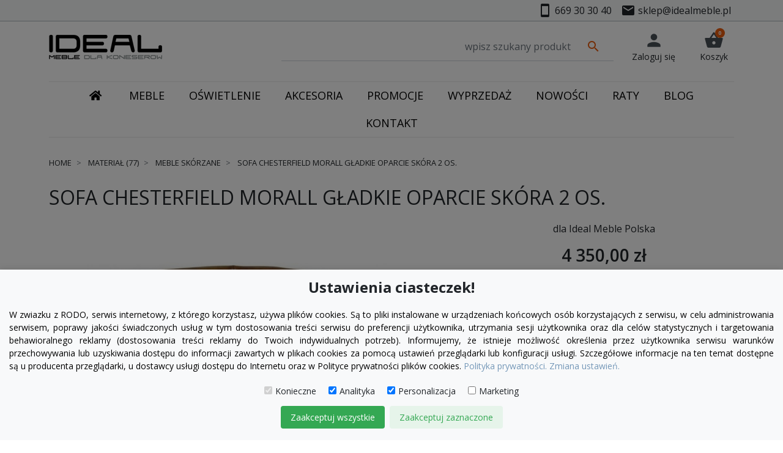

--- FILE ---
content_type: text/html; charset=utf-8
request_url: https://www.idealmeble.pl/meble-skorzane/18659-sofa-chesterfield-morall-gladkie-oparcie-skora-2-os.html
body_size: 35870
content:
<!doctype html>
<html lang="pl-PL">

  <head>
    <!-- HEAD -- OPEN -- START -->

<!-- Google tag (gtag.js) -->
<script async src="https://www.googletagmanager.com/gtag/js?id=G-MYYVM7EKNP"></script>
<script>
  window.dataLayer = window.dataLayer || [];
  function gtag(){dataLayer.push(arguments);}
  gtag('js', new Date());

  gtag('config', 'G-MYYVM7EKNP');
</script>

<!-- HEAD -- OPEN -- END -->    
      <link rel="preload" href="https://www.idealmeble.pl/3131-large_default/sofa-chesterfield-morall-gladkie-oparcie-skora-2-os.jpg" as="image">
  
      <meta property="product:pretax_price:amount" content="3536.585366">
    <meta property="product:pretax_price:currency" content="PLN">
    <meta property="product:price:amount" content="4350">
    <meta property="product:price:currency" content="PLN">
    
      
  <meta charset="utf-8">


  <meta http-equiv="x-ua-compatible" content="ie=edge">



  <title>Sofa Chesterfield Morall Gładkie Oparcie skóra 2 os.</title>
  
    <style>
.cookie-consent-banner-caller {
    position: fixed;
    bottom: -29px;
    left: 0;
    right: 0;
    z-index: 10000008;
    transition: all .5s;
}
.cookie-consent-banner-caller:hover {
    bottom: 0;
}

.cookie-consent-overlay {
    display: none;
    position: fixed;
    bottom: 0;
    left: 0;
    right: 0;
    top: 0;
    width: 100%;
    height: 100%;
    background-color: rgba(0, 0, 0, .5);
    z-index: 10000008;
}

.cookie-consent-banner {
    display: none;
    position: fixed;
    bottom: 0;
    left: 0;
    right: 0;
    background-color: #f8f9fa;
    box-shadow: 0 -2px 10px rgba(0, 0, 0, 0.1);
    color: black;
    padding: 15px;
    font-size: 14px;
    text-align: center;
    z-index: 10000009;
}

.cookie-consent-button {
    border: none;
    padding: 8px 16px;
    text-align: center;
    text-decoration: none;
    display: inline-block;
    font-size: 14px;
    margin: 4px 2px;
    cursor: pointer;
    border-radius: 4px;
}

.cookie-consent-button:hover {
    box-shadow: 0 -2px 5px rgba(0, 0, 0, 0.2);
}

.cookie-consent-button:active {
    opacity: .5;
}

.cookie-consent-button.btn-success {
    background-color: #34a853;
    color: white;
}

.cookie-consent-button.btn-grayscale {
    background-color: #dfe1e5;
    color: black;
}

.cookie-consent-button.btn-outline {
    background-color: #e6f4ea;
    color: #34a853;
}

.cookie-consent-options {
    display: flex;
    justify-content: center;
    flex-wrap: wrap;
    margin-bottom: 10px;
}

.cookie-consent-options label {
    margin: 0 10px;
    font-size: 14px;
}

.cookie-consent-options input {
    margin-right: 5px;
}
</style>


<script>
    window.dataLayer = window.dataLayer || [];
    function gtag(){dataLayer.push(arguments);}

    if(localStorage.getItem('consentMode') === null){
        gtag('consent', 'default', {
            'ad_storage': 'denied',
            'ad_user_data': 'denied',
            'ad_personalization': 'denied',
            'analytics_storage': 'granted',
            'personalization_storage': 'granted',
            'functionality_storage': 'granted',
            'security_storage': 'granted'
        });
    } else {
        gtag('consent', 'default', JSON.parse(localStorage.getItem('consentMode')));
    }
</script>


  
  <meta name="description" content="Sofy i fotele Chesterfield Morall to linia eleganckich mebli będących odmianą klasycznego stylu Chesterfield. Ze względu na charakterystyczną, lekką formę grupa ta świetnie prezentować się będzie także w niewielkich wnętrzach, nadając im niepowtarzalnego">
  <meta name="keywords" content="">
        <link rel="canonical" href="https://www.idealmeble.pl/meble-skorzane/18659-sofa-chesterfield-morall-gladkie-oparcie-skora-2-os.html">
    
  
    
  



  <meta name="viewport" content="width=device-width, initial-scale=1">



  <link rel="icon" type="image/vnd.microsoft.icon" href="https://www.idealmeble.pl/img/favicon.ico?1605534652">
  <link rel="shortcut icon" type="image/x-icon" href="https://www.idealmeble.pl/img/favicon.ico?1605534652">



  <!-- HEAD -- OPEN -- START -->


<!-- Google Tag Manager -->
<script>(function(w,d,s,l,i){w[l]=w[l]||[];w[l].push({'gtm.start':
new Date().getTime(),event:'gtm.js'});var f=d.getElementsByTagName(s)[0],
j=d.createElement(s),dl=l!='dataLayer'?'&l='+l:'';j.async=true;j.src=
'https://www.googletagmanager.com/gtm.js?id='+i+dl;f.parentNode.insertBefore(j,f);
})(window,document,'script','dataLayer','GTM-549P8NSF');</script>
<!-- End Google Tag Manager -->



<!-- Global site tag (gtag.js) - Google Ads: 1032786345 -->

<!-- HEAD -- OPEN -- END -->  <script type="text/javascript">
    var gq_button_o_original = "View original";
    var gq_message_error = "Access denied: page link error";
</script>
<!-- emarketing start -->










<!-- emarketing end --><script async src="https://www.googletagmanager.com/gtag/js?id=UA-22902409-13"></script>
<script>
  window.dataLayer = window.dataLayer || [];
  function gtag(){dataLayer.push(arguments);}
  gtag('js', new Date());
  gtag(
    'config',
    'UA-22902409-13',
    {
      'debug_mode':false
                      }
  );
</script>

<!-- START > PD Google Dynamic Remarketing 1.7.x Module -->
<script async data-keepinline="true" src="https://www.googletagmanager.com/gtag/js?id=AW-1032786345"></script>


<script>
	window.dataLayer = window.dataLayer || [];
	function gtag(){dataLayer.push(arguments);}
	gtag('js', new Date());

	gtag('config', 'AW-1032786345');
 	gtag('set', {currency: 'PLN'});
	gtag('set', {country: 'PL'});
</script>


<!-- END > PD Google Dynamic Remarketing 1.7.x Module -->
<meta property="og:title" content="Sofa Chesterfield Morall Gładkie Oparcie skóra 2 os."/>
  <meta property="og:description" content="Sofy i fotele Chesterfield Morall to linia eleganckich mebli będących odmianą klasycznego stylu Chesterfield. Ze względu na charakterystyczną, lekką formę grupa ta świetnie prezentować się będzie także w niewielkich wnętrzach, nadając im niepowtarzalnego"/>
<meta property="og:type" content="website"/>
<meta property="og:url" content="https://www.idealmeble.pl/meble-skorzane/18659-sofa-chesterfield-morall-gladkie-oparcie-skora-2-os.html"/>
<meta property="og:site_name" content="Ideal Meble"/>

  <meta property="og:type" content="product"/>
            <meta property="og:image" content="https://www.idealmeble.pl/3131-large_default/sofa-chesterfield-morall-gladkie-oparcie-skora-2-os.jpg"/>
          <meta property="og:image" content="https://www.idealmeble.pl/3132-large_default/sofa-chesterfield-morall-gladkie-oparcie-skora-2-os.jpg"/>
          <meta property="og:image" content="https://www.idealmeble.pl/3133-large_default/sofa-chesterfield-morall-gladkie-oparcie-skora-2-os.jpg"/>
        <meta property="og:image:height" content="800"/>
    <meta property="og:image:width" content="800"/>

        <meta property="product:price:amount" content="4350" />
    <meta property="product:price:currency" content="PLN" />
            <meta property="product:brand" content="dla Ideal Meble Polska" />
    <meta property="og:availability" content="instock" />
<meta name="twitter:card" content="summary_large_image">
<meta property="twitter:title" content="Sofa Chesterfield Morall Gładkie Oparcie skóra 2 os."/>
  <meta property="twitter:description" content="Sofy i fotele Chesterfield Morall to linia eleganckich mebli będących odmianą klasycznego stylu Chesterfield. Ze względu na charakterystyczną, lekką formę grupa ta świetnie prezentować się będzie także w niewielkich wnętrzach, nadając im niepowtarzalnego"/>
<meta property="twitter:site" content="Ideal Meble"/>
<meta property="twitter:creator" content="Ideal Meble"/>
<meta property="twitter:domain" content="https://www.idealmeble.pl/meble-skorzane/18659-sofa-chesterfield-morall-gladkie-oparcie-skora-2-os.html"/>

  <meta property="twitter:image" content="https://www.idealmeble.pl/3131-large_default/sofa-chesterfield-morall-gladkie-oparcie-skora-2-os.jpg"/>
      <meta property="twitter:image:alt" content="Sofy i fotele Chesterfield Morall to linia eleganckich mebli będących odmianą klasycznego stylu Chesterfield. Ze względu na charakterystyczną, lekką formę grupa ta świetnie prezentować się będzie także w niewielkich wnętrzach, nadając im niepowtarzalnego"/>
  

      <script type="application/ld+json">
      {
    "@context": "http://schema.org/",
    "@type": "Product",
    "name": "Sofa Chesterfield Morall Gładkie Oparcie skóra 2 os.",
    "category": "Meble Skórzane",
    "image": "https://www.idealmeble.pl/3131-large_default/sofa-chesterfield-morall-gladkie-oparcie-skora-2-os.jpg",
    "brand": {
        "@type": "Brand",
        "name": "dla Ideal Meble Polska"
    },
    "offers": {
        "@type": "Offer",
        "name": "Sofa Chesterfield Morall Gładkie Oparcie skóra 2 os.",
        "price": 4350,
        "url": "https://www.idealmeble.pl/meble-skorzane/18659-7228-sofa-chesterfield-morall-gladkie-oparcie-skora-2-os.html#/172-kolor-koniakowy",
        "priceCurrency": "PLN",
        "image": [
            "https://www.idealmeble.pl/3131-large_default/sofa-chesterfield-morall-gladkie-oparcie-skora-2-os.jpg",
            "https://www.idealmeble.pl/3132-large_default/sofa-chesterfield-morall-gladkie-oparcie-skora-2-os.jpg",
            "https://www.idealmeble.pl/3133-large_default/sofa-chesterfield-morall-gladkie-oparcie-skora-2-os.jpg"
        ],
        "availability": "http://schema.org/InStock"
    }
}
    </script>
        <script type="application/ld+json">
      {
    "@context": "http://schema.org",
    "@type": "BreadcrumbList",
    "itemListElement": [
        {
            "@type": "ListItem",
            "position": 1,
            "name": "Home",
            "item": "https://www.idealmeble.pl/"
        },
        {
            "@type": "ListItem",
            "position": 2,
            "name": "Materiał (77)",
            "item": "https://www.idealmeble.pl/39-material"
        },
        {
            "@type": "ListItem",
            "position": 3,
            "name": "Meble Skórzane",
            "item": "https://www.idealmeble.pl/74-meble-skorzane"
        },
        {
            "@type": "ListItem",
            "position": 4,
            "name": "Sofa Chesterfield Morall Gładkie Oparcie skóra 2 os.",
            "item": "https://www.idealmeble.pl/meble-skorzane/18659-sofa-chesterfield-morall-gladkie-oparcie-skora-2-os.html"
        }
    ]
}
    </script>
        <script type="application/ld+json">
      {
    "@context": "http://schema.org",
    "@type": "Organization",
    "name": "Ideal Meble",
    "url": "https://www.idealmeble.pl/",
    "logo": {
        "@type": "ImageObject",
        "url": "https://www.idealmeble.pl/img/ideal-meble-logo-1575646052.jpg"
    },
    "contactPoint": {
        "@type": "ContactPoint",
        "telephone": "669 30 30 40",
        "contactType": "customer service"
    },
    "address": {
        "@type": "PostalAddress",
        "postalCode": "65-012",
        "streetAddress": "ul. Jędrzychowska 13",
        "addressLocality": "Zielona Góra, Polska"
    }
}
    </script>
  <?php
/**
 * NOTICE OF LICENSE
 *
 * Smartsupp live chat - official plugin. Smartsupp is free live chat with visitor recording. 
 * The plugin enables you to create a free account or sign in with existing one. Pre-integrated 
 * customer info with WooCommerce (you will see names and emails of signed in webshop visitors).
 * Optional API for advanced chat box modifications.
 *
 * You must not modify, adapt or create derivative works of this source code
 *
 *  @author    Smartsupp
 *  @copyright 2021 Smartsupp.com
 *  @license   GPL-2.0+
**/ 
?>

<script type="text/javascript">
            var _smartsupp = _smartsupp || {};
            _smartsupp.key = '9199333c788f9311d4c94f63a36d6223d2e0a1c2';
_smartsupp.cookieDomain = '.www.idealmeble.pl';
_smartsupp.sitePlatform = 'Prestashop 8.1.7';
window.smartsupp||(function(d) {
                var s,c,o=smartsupp=function(){ o._.push(arguments)};o._=[];
                s=d.getElementsByTagName('script')[0];c=d.createElement('script');
                c.type='text/javascript';c.charset='utf-8';c.async=true;
                c.src='//www.smartsuppchat.com/loader.js';s.parentNode.insertBefore(c,s);
            })(document);
            </script><script type="text/javascript"></script><script type="text/javascript">
    
        var psv = 8.1;
        var blog_secure_key = '0486009d718d2f023b8d57047a5f79ee';
        var blog_front_controller_url = 'https://www.idealmeble.pl/blog';
    
</script>





  


      <link rel="preload" as="image" href="https://www.idealmeble.pl/img/ideal-meble-logo-1575646052.jpg">
    
  
  <link
      rel="preload"
      href="https://www.idealmeble.pl/themes/ideal-modern/assets/fonts/roboto-v20-latin-ext_latin-regular-5cb5c8f08bb4e6cb64c3b5b6115bf498.woff2"
      as="font"
      crossorigin
    ><link
      rel="preload"
      href="https://www.idealmeble.pl/themes/ideal-modern/assets/fonts/roboto-v20-latin-ext_latin-500-0b45721325446d537b545d6224819ad4.woff2"
      as="font"
      crossorigin
    ><link
      rel="preload"
      href="https://www.idealmeble.pl/themes/ideal-modern/assets/fonts/roboto-v20-latin-ext_latin-700-1d1ef7788f0ff084b8811576cb59df57.woff2"
      as="font"
      crossorigin
    ><link
      rel="preload"
      href="https://www.idealmeble.pl/themes/ideal-modern/assets/fonts/MaterialIcons-Regular-cff684e59ffb052d72cb8d5e49471553.woff2"
      as="font"
      crossorigin
    >




  
  
  
  <link
    rel="stylesheet"
    href="https://cdnjs.cloudflare.com/ajax/libs/font-awesome/5.9.0/css/all.min.css?v=6f2268bd1d3d3ebaabb04d6b5d099425"
    type="text/css"
    media="all">
  
  
  <link
    rel="stylesheet"
    href="https://www.idealmeble.pl/themes/ideal-modern/assets/cache/theme-ea25a2753.css?v=6f2268bd1d3d3ebaabb04d6b5d099425"
    type="text/css"
    media="all">




  




  <script type="text/javascript">
        var aapfree_aapfree_GDPR = 1;
        var aapfree_confirmation = "Email zosta\u0142 wys\u0142any poprawnie";
        var aapfree_frontcontroller = "https:\/\/www.idealmeble.pl\/module\/aapfree\/question?submitQuestion=1";
        var aapfree_id_lang = 1;
        var aapfree_missingFields = "Nie wype\u0142niono wszystkich niezb\u0119dnych p\u00f3l";
        var aapfree_problem = "Email nie mo\u017ce zosta\u0107 wys\u0142any. Prosz\u0119 sprawdzi\u0107 wprowadzony adres email i spr\u00f3bowa\u0107 ponownie";
        var aapfree_secureKey = "03821eacf9ca0a660baf30f4e04ad13a";
        var aapfree_title = "Pytanie o produkt";
        var adtm_activeLink = {"id":74,"type":"category"};
        var adtm_isToggleMode = false;
        var adtm_menuHamburgerSelector = "#menu-icon, .menu-icon";
        var adtm_stickyOnMobile = false;
        var hiBlogSettings = {"secureKey":"0486009d718d2f023b8d57047a5f79ee","mainPageUrl":"https:\/\/www.idealmeble.pl\/blog","currentPage":"product","toc":false,"tocPosition":"top","tocFixed":false};
        var listDisplayAjaxUrl = "https:\/\/www.idealmeble.pl\/module\/is_themecore\/ajaxTheme";
        var pdgoolgedynamicremarketingpro_ajax_link = "https:\/\/www.idealmeble.pl\/module\/pdgoolgedynamicremarketingpro\/ajax";
        var pdgoolgedynamicremarketingpro_secure_key = "aefe2235c3580227c1e58bb66d2402bc";
        var prestashop = {"cart":{"products":[],"totals":{"total":{"type":"total","label":"\u0141\u0105cznie","amount":0,"value":"0,00\u00a0z\u0142"},"total_including_tax":{"type":"total","label":"Suma (brutto)","amount":0,"value":"0,00\u00a0z\u0142"},"total_excluding_tax":{"type":"total","label":"Suma (netto)","amount":0,"value":"0,00\u00a0z\u0142"}},"subtotals":{"products":{"type":"products","label":"Produkty","amount":0,"value":"0,00\u00a0z\u0142"},"discounts":null,"shipping":{"type":"shipping","label":"Wysy\u0142ka","amount":0,"value":""},"tax":null},"products_count":0,"summary_string":"0 sztuk","vouchers":{"allowed":1,"added":[]},"discounts":[{"id_cart_rule":null,"id_customer":"0","date_from":"2025-03-10 14:00:00","date_to":"2025-12-31 16:00:00","description":"","quantity":"1000","quantity_per_user":"1000","priority":"1","partial_use":"1","code":"RABAT2","minimum_amount":"0.000000","minimum_amount_tax":"1","minimum_amount_currency":"1","minimum_amount_shipping":"0","country_restriction":"0","carrier_restriction":"0","group_restriction":"0","cart_rule_restriction":"0","product_restriction":"1","shop_restriction":"0","free_shipping":"0","reduction_percent":"0.00","reduction_amount":"150.000000","reduction_tax":"1","reduction_currency":"1","reduction_product":"0","reduction_exclude_special":"0","gift_product":"0","gift_product_attribute":"0","highlight":"1","active":"1","date_add":"2025-03-10 14:04:42","date_upd":"2025-09-24 17:52:40","id_lang":null,"name":null,"quantity_for_user":1000},{"id_cart_rule":null,"id_customer":"0","date_from":"2025-03-10 16:00:00","date_to":"2025-12-31 16:00:00","description":"","quantity":"1000","quantity_per_user":"1000","priority":"1","partial_use":"1","code":"RABAT3","minimum_amount":"0.000000","minimum_amount_tax":"1","minimum_amount_currency":"1","minimum_amount_shipping":"0","country_restriction":"0","carrier_restriction":"0","group_restriction":"0","cart_rule_restriction":"0","product_restriction":"1","shop_restriction":"0","free_shipping":"0","reduction_percent":"0.00","reduction_amount":"150.000000","reduction_tax":"1","reduction_currency":"1","reduction_product":"0","reduction_exclude_special":"0","gift_product":"0","gift_product_attribute":"0","highlight":"1","active":"1","date_add":"2025-03-10 16:30:04","date_upd":"2025-09-24 17:52:34","id_lang":null,"name":null,"quantity_for_user":1000},{"id_cart_rule":null,"id_customer":"0","date_from":"2025-03-10 16:00:00","date_to":"2025-12-31 16:00:00","description":"","quantity":"1000","quantity_per_user":"1000","priority":"1","partial_use":"1","code":"RABAT4","minimum_amount":"0.000000","minimum_amount_tax":"1","minimum_amount_currency":"1","minimum_amount_shipping":"0","country_restriction":"0","carrier_restriction":"0","group_restriction":"0","cart_rule_restriction":"0","product_restriction":"1","shop_restriction":"0","free_shipping":"0","reduction_percent":"0.00","reduction_amount":"150.000000","reduction_tax":"1","reduction_currency":"1","reduction_product":"0","reduction_exclude_special":"0","gift_product":"0","gift_product_attribute":"0","highlight":"1","active":"1","date_add":"2025-03-10 16:35:12","date_upd":"2025-09-24 17:52:24","id_lang":null,"name":null,"quantity_for_user":1000},{"id_cart_rule":null,"id_customer":"0","date_from":"2025-09-24 12:00:00","date_to":"2025-12-31 16:00:00","description":"","quantity":"1000","quantity_per_user":"1","priority":"1","partial_use":"1","code":"DOSTAWA-GRATIS","minimum_amount":"0.000000","minimum_amount_tax":"1","minimum_amount_currency":"1","minimum_amount_shipping":"0","country_restriction":"0","carrier_restriction":"1","group_restriction":"0","cart_rule_restriction":"0","product_restriction":"1","shop_restriction":"0","free_shipping":"1","reduction_percent":"0.00","reduction_amount":"0.000000","reduction_tax":"1","reduction_currency":"1","reduction_product":"0","reduction_exclude_special":"1","gift_product":"0","gift_product_attribute":"0","highlight":"1","active":"1","date_add":"2025-09-24 12:30:53","date_upd":"2025-11-19 17:56:15","id_lang":null,"name":null,"quantity_for_user":1}],"minimalPurchase":0,"minimalPurchaseRequired":""},"currency":{"id":1,"name":"Z\u0142oty polski","iso_code":"PLN","iso_code_num":"985","sign":"z\u0142"},"customer":{"lastname":null,"firstname":null,"email":null,"birthday":null,"newsletter":null,"newsletter_date_add":null,"optin":null,"website":null,"company":null,"siret":null,"ape":null,"is_logged":false,"gender":{"type":null,"name":null},"addresses":[]},"country":{"id_zone":"1","id_currency":"0","call_prefix":"48","iso_code":"PL","active":"1","contains_states":"0","need_identification_number":"0","need_zip_code":"1","zip_code_format":"NN-NNN","display_tax_label":"0","name":"Polska","id":14},"language":{"name":"Polski (Polish)","iso_code":"pl","locale":"pl-PL","language_code":"pl","active":"1","is_rtl":"0","date_format_lite":"Y-m-d","date_format_full":"Y-m-d H:i:s","id":1},"page":{"title":"","canonical":"https:\/\/www.idealmeble.pl\/meble-skorzane\/18659-sofa-chesterfield-morall-gladkie-oparcie-skora-2-os.html","meta":{"title":"Sofa Chesterfield Morall G\u0142adkie Oparcie sk\u00f3ra 2 os.","description":"Sofy i fotele Chesterfield Morall to linia eleganckich mebli b\u0119d\u0105cych odmian\u0105 klasycznego stylu Chesterfield. Ze wzgl\u0119du na charakterystyczn\u0105, lekk\u0105 form\u0119 grupa ta \u015bwietnie prezentowa\u0107 si\u0119 b\u0119dzie tak\u017ce w niewielkich wn\u0119trzach, nadaj\u0105c im niepowtarzalnego","keywords":null,"robots":"index"},"page_name":"product","body_classes":{"lang-pl":true,"lang-rtl":false,"country-PL":true,"currency-PLN":true,"layout-full-width":true,"page-product":true,"tax-display-disabled":true,"page-customer-account":false,"product-id-18659":true,"product-Sofa Chesterfield Morall G\u0142adkie Oparcie sk\u00f3ra 2 os.":true,"product-id-category-74":true,"product-id-manufacturer-2":true,"product-id-supplier-1":true,"product-available-for-order":true},"admin_notifications":[],"password-policy":{"feedbacks":{"0":"Bardzo s\u0142abe","1":"S\u0142abe","2":"\u015arednia","3":"Silne","4":"Bardzo silne","Straight rows of keys are easy to guess":"Proste kombinacje klawiszy s\u0105 \u0142atwe do odgadni\u0119cia","Short keyboard patterns are easy to guess":"Proste kombinacje przycisk\u00f3w s\u0105 \u0142atwe do odgadni\u0119cia","Use a longer keyboard pattern with more turns":"U\u017cyj d\u0142u\u017cszej i bardziej skomplikowanej kombinacji przycisk\u00f3w","Repeats like \"aaa\" are easy to guess":"Powt\u00f3rzenia typu \u201eaaa\u201d s\u0105 \u0142atwe do odgadni\u0119cia","Repeats like \"abcabcabc\" are only slightly harder to guess than \"abc\"":"Powt\u00f3rzenia takie jak \u201eabcabcabc\u201d s\u0105 tylko nieco trudniejsze do odgadni\u0119cia ni\u017c \u201eabc\u201d","Sequences like abc or 6543 are easy to guess":"Kombinacje takie jak \u201eabc\u201d lub \u201e6543\u201d s\u0105 \u0142atwe do odgadni\u0119cia","Recent years are easy to guess":"Ostatnie lata s\u0105 \u0142atwe do odgadni\u0119cia","Dates are often easy to guess":"Daty s\u0105 cz\u0119sto \u0142atwe do odgadni\u0119cia","This is a top-10 common password":"To jest 10 najcz\u0119\u015bciej u\u017cywanych hase\u0142","This is a top-100 common password":"To jest 100 najcz\u0119\u015bciej u\u017cywanych hase\u0142","This is a very common password":"To bardzo popularne has\u0142o","This is similar to a commonly used password":"Jest to podobne do powszechnie u\u017cywanego has\u0142a","A word by itself is easy to guess":"Samo s\u0142owo jest \u0142atwe do odgadni\u0119cia","Names and surnames by themselves are easy to guess":"Same imiona i nazwiska s\u0105 \u0142atwe do odgadni\u0119cia","Common names and surnames are easy to guess":"Popularne imiona i nazwiska s\u0105 \u0142atwe do odgadni\u0119cia","Use a few words, avoid common phrases":"U\u017cyj kilku s\u0142\u00f3w, unikaj popularnych zwrot\u00f3w","No need for symbols, digits, or uppercase letters":"Nie potrzebujesz symboli, cyfr ani wielkich liter","Avoid repeated words and characters":"Unikaj powtarzaj\u0105cych si\u0119 s\u0142\u00f3w i znak\u00f3w","Avoid sequences":"Unikaj sekwencji","Avoid recent years":"Unikaj ostatnich lat","Avoid years that are associated with you":"Unikaj lat, kt\u00f3re s\u0105 z Tob\u0105 zwi\u0105zane","Avoid dates and years that are associated with you":"Unikaj dat i lat, kt\u00f3re s\u0105 z Tob\u0105 powi\u0105zane","Capitalization doesn't help very much":"Wielkie litery nie s\u0105 zbytnio pomocne","All-uppercase is almost as easy to guess as all-lowercase":"Wpisywanie wielkich liter jest prawie tak samo \u0142atwe do odgadni\u0119cia jak wpisywanie ma\u0142ych liter","Reversed words aren't much harder to guess":"Odwr\u00f3cone s\u0142owa nie s\u0105 du\u017co trudniejsze do odgadni\u0119cia","Predictable substitutions like '@' instead of 'a' don't help very much":"Przewidywalne zamienniki, takie jak \u201e@\u201d zamiast \u201ea\u201d, nie s\u0105 zbyt pomocne","Add another word or two. Uncommon words are better.":"Dodaj kolejne s\u0142owo lub dwa. Nietypowe s\u0142owa s\u0105 lepsze."}}},"shop":{"name":"Ideal Meble","logo":"https:\/\/www.idealmeble.pl\/img\/ideal-meble-logo-1575646052.jpg","stores_icon":"https:\/\/www.idealmeble.pl\/img\/logo_stores.png","favicon":"https:\/\/www.idealmeble.pl\/img\/favicon.ico"},"core_js_public_path":"\/themes\/","urls":{"base_url":"https:\/\/www.idealmeble.pl\/","current_url":"https:\/\/www.idealmeble.pl\/meble-skorzane\/18659-sofa-chesterfield-morall-gladkie-oparcie-skora-2-os.html","shop_domain_url":"https:\/\/www.idealmeble.pl","img_ps_url":"https:\/\/www.idealmeble.pl\/img\/","img_cat_url":"https:\/\/www.idealmeble.pl\/img\/c\/","img_lang_url":"https:\/\/www.idealmeble.pl\/img\/l\/","img_prod_url":"https:\/\/www.idealmeble.pl\/img\/p\/","img_manu_url":"https:\/\/www.idealmeble.pl\/img\/m\/","img_sup_url":"https:\/\/www.idealmeble.pl\/img\/su\/","img_ship_url":"https:\/\/www.idealmeble.pl\/img\/s\/","img_store_url":"https:\/\/www.idealmeble.pl\/img\/st\/","img_col_url":"https:\/\/www.idealmeble.pl\/img\/co\/","img_url":"https:\/\/www.idealmeble.pl\/themes\/ideal-modern\/assets\/img\/","css_url":"https:\/\/www.idealmeble.pl\/themes\/ideal-modern\/assets\/css\/","js_url":"https:\/\/www.idealmeble.pl\/themes\/ideal-modern\/assets\/js\/","pic_url":"https:\/\/www.idealmeble.pl\/upload\/","theme_assets":"https:\/\/www.idealmeble.pl\/themes\/ideal-modern\/assets\/","theme_dir":"https:\/\/www.idealmeble.pl\/themes\/ideal-modern\/","pages":{"address":"https:\/\/www.idealmeble.pl\/adres","addresses":"https:\/\/www.idealmeble.pl\/adresy","authentication":"https:\/\/www.idealmeble.pl\/logowanie","manufacturer":"https:\/\/www.idealmeble.pl\/producenci","cart":"https:\/\/www.idealmeble.pl\/koszyk","category":"https:\/\/www.idealmeble.pl\/index.php?controller=category","cms":"https:\/\/www.idealmeble.pl\/index.php?controller=cms","contact":"https:\/\/www.idealmeble.pl\/kontakt","discount":"https:\/\/www.idealmeble.pl\/rabaty","guest_tracking":"https:\/\/www.idealmeble.pl\/sledzenie-zamowien-gosci","history":"https:\/\/www.idealmeble.pl\/historia-zamowien","identity":"https:\/\/www.idealmeble.pl\/dane-osobiste","index":"https:\/\/www.idealmeble.pl\/","my_account":"https:\/\/www.idealmeble.pl\/moje-konto","order_confirmation":"https:\/\/www.idealmeble.pl\/potwierdzenie-zamowienia","order_detail":"https:\/\/www.idealmeble.pl\/index.php?controller=order-detail","order_follow":"https:\/\/www.idealmeble.pl\/sledzenie-zamowienia","order":"https:\/\/www.idealmeble.pl\/zamowienie","order_return":"https:\/\/www.idealmeble.pl\/index.php?controller=order-return","order_slip":"https:\/\/www.idealmeble.pl\/potwierdzenie-zwrotu","pagenotfound":"https:\/\/www.idealmeble.pl\/nie-znaleziono-strony","password":"https:\/\/www.idealmeble.pl\/odzyskiwanie-hasla","pdf_invoice":"https:\/\/www.idealmeble.pl\/index.php?controller=pdf-invoice","pdf_order_return":"https:\/\/www.idealmeble.pl\/index.php?controller=pdf-order-return","pdf_order_slip":"https:\/\/www.idealmeble.pl\/index.php?controller=pdf-order-slip","prices_drop":"https:\/\/www.idealmeble.pl\/promocje","product":"https:\/\/www.idealmeble.pl\/index.php?controller=product","registration":"https:\/\/www.idealmeble.pl\/index.php?controller=registration","search":"https:\/\/www.idealmeble.pl\/szukaj","sitemap":"https:\/\/www.idealmeble.pl\/mapa-strony","stores":"https:\/\/www.idealmeble.pl\/nasze-sklepy","supplier":"https:\/\/www.idealmeble.pl\/dostawcy","new_products":"https:\/\/www.idealmeble.pl\/nowe-produkty","brands":"https:\/\/www.idealmeble.pl\/producenci","register":"https:\/\/www.idealmeble.pl\/index.php?controller=registration","order_login":"https:\/\/www.idealmeble.pl\/zamowienie?login=1"},"alternative_langs":{"pl":"https:\/\/www.idealmeble.pl\/meble-skorzane\/18659-sofa-chesterfield-morall-gladkie-oparcie-skora-2-os.html","de-de":"https:\/\/www.idealmeble.pl\/de\/meble-skorzane\/18659-chesterfield-ledersofa-morall-glatter-ruecken-2-sitzer.html","cs-cz":"https:\/\/www.idealmeble.pl\/cs\/meble-skorzane\/18659-sofa-chesterfield-morall-gladkie-oparcie-skora-2-os.html"},"actions":{"logout":"https:\/\/www.idealmeble.pl\/?mylogout="},"no_picture_image":{"bySize":{"small_default":{"url":"https:\/\/www.idealmeble.pl\/img\/p\/pl-default-small_default.jpg","width":98,"height":98},"cart_default":{"url":"https:\/\/www.idealmeble.pl\/img\/p\/pl-default-cart_default.jpg","width":125,"height":125},"home_default":{"url":"https:\/\/www.idealmeble.pl\/img\/p\/pl-default-home_default.jpg","width":250,"height":250},"medium_default":{"url":"https:\/\/www.idealmeble.pl\/img\/p\/pl-default-medium_default.jpg","width":452,"height":452},"large_default":{"url":"https:\/\/www.idealmeble.pl\/img\/p\/pl-default-large_default.jpg","width":800,"height":800}},"small":{"url":"https:\/\/www.idealmeble.pl\/img\/p\/pl-default-small_default.jpg","width":98,"height":98},"medium":{"url":"https:\/\/www.idealmeble.pl\/img\/p\/pl-default-home_default.jpg","width":250,"height":250},"large":{"url":"https:\/\/www.idealmeble.pl\/img\/p\/pl-default-large_default.jpg","width":800,"height":800},"legend":""}},"configuration":{"display_taxes_label":false,"display_prices_tax_incl":true,"is_catalog":false,"show_prices":true,"opt_in":{"partner":false},"quantity_discount":{"type":"discount","label":"Rabat Jednostkowy"},"voucher_enabled":1,"return_enabled":0},"field_required":[],"breadcrumb":{"links":[{"title":"Home","url":"https:\/\/www.idealmeble.pl\/"},{"title":"Materia\u0142 (77)","url":"https:\/\/www.idealmeble.pl\/39-material"},{"title":"Meble Sk\u00f3rzane","url":"https:\/\/www.idealmeble.pl\/74-meble-skorzane"},{"title":"Sofa Chesterfield Morall G\u0142adkie Oparcie sk\u00f3ra 2 os.","url":"https:\/\/www.idealmeble.pl\/meble-skorzane\/18659-sofa-chesterfield-morall-gladkie-oparcie-skora-2-os.html"}],"count":4},"link":{"protocol_link":"https:\/\/","protocol_content":"https:\/\/"},"time":1764375410,"static_token":"e71c45471ac9f76369984b24ca2f89b3","token":"70f3bd7ec88f8aab9fd072b57f8bfda6","debug":false};
        var prestashopFacebookAjaxController = "https:\/\/www.idealmeble.pl\/module\/ps_facebook\/Ajax";
        var themeExtender = [];
      </script>



    
    <!-- HEAD -- CLOSE -- START -->
<meta name="facebook-domain-verification" content="pvk3i1hxfit8uqd4j7tvvu75sepifu" />
<!-- HEAD -- CLOSE -- END -->  </head>

  <body id="product" class="lang-pl country-pl currency-pln layout-full-width page-product tax-display-disabled product-id-18659 product-sofa-chesterfield-morall-gladkie-oparcie-skora-2-os product-id-category-74 product-id-manufacturer-2 product-id-supplier-1 product-available-for-order pt-5 pt-sm-4">
    <!-- BODY -- OPEN -- START -->


<!-- Google Tag Manager (noscript) -->
<noscript><iframe src="https://www.googletagmanager.com/ns.html?id=GTM-549P8NSF"
height="0" width="0" style="display:none;visibility:hidden"></iframe></noscript>
<!-- End Google Tag Manager (noscript) -->



<!-- BODY -- OPEN -- END -->    
      
    

    <main class="l-main">
      
              

      <header id="header" class="l-header">
        
          
  <div class="header-banner">
    
  </div>



  <nav class="header-nav border-bottom bg-light -mb-3 py-1 -d-none -d-md-block position-fixed fixed-top">
    <div class="container">
      <div class="row align-items-center justify-content-end display-nav-wrapper">
        
        <div id="-_desktop_contact_link" class="contact_link col-auto p-0 mr-0 ml-auto">
  <div id="contact-link" class="contactlinks">
      <a class="contactlinks__link link" href="tel:669303040" title="Zadzwoń do nas: 669 30 30 40">
      <span class="material-icons symbol">smartphone</span>
      <span class="label">669 30 30 40</span>
    </a>
        <a class="contactlinks__link link" href="mailto:sklep@idealmeble.pl" title="Napisz do nas: sklep@idealmeble.pl">
      <span class="material-icons symbol">mail</span>
      <span class="label">sklep@idealmeble.pl</span>
    </a>
    </div>
</div>

      </div>
    </div>
  </nav>



  <div class="header-top">
    <div class="container">

       <div class="row header-top__row">

       
        <div class="col-md-4 col header-top__block header-top__block--logo">
          <a href="https://www.idealmeble.pl/">
                          <img
                                  src="https://www.idealmeble.pl/img/ideal-meble-logo-1575646052.jpg"
                  width="185"
                  height="40"
                                class="logo img-fluid"
                alt="Ideal Meble logo">
                      </a>
        </div>

        <div class="header-top__block header-top__block--search col">

	<div id="_desktop_search_from" class="d-none d-md-block">
		<form class="search-form js-search-form" data-search-controller-url="https://www.idealmeble.pl/module/is_searchbar/ajaxSearch" method="get" action="//www.idealmeble.pl/szukaj">
			<div class="search-form__form-group">
				<input type="hidden" name="controller" value="search">
				<input class="js-search-input search-form__input form-control" placeholder="wpisz szukany produkt" type="text" name="s" value="">
				<button type="submit" class="search-form__btn btn">
					<span class="material-icons">search</span>
				</button>
			</div>
		</form>
	</div>

	<a role="button" class="search-toggler header-top__link d-block d-md-none" data-toggle="modal" data-target="#saerchModal">
		<div class="header-top__icon-container">
			<span class="header-top__icon material-icons">search</span>
		</div>
	</a>

</div>
<div class="col flex-grow-0 header-top__block header-top__block--user">
  <a
    class="header-top__link"
    rel="nofollow"
    href="https://www.idealmeble.pl/moje-konto"
          title="Zaloguj się na konto klienta"
      >
    <div class="header-top__icon-container d-flex flex-column align-items-center justify-content-center">
      <span class="header-top__icon material-icons">person</span>
      <div class="label text-nowrap d-none d-lg-block small">
                  Zaloguj się
              </div>
    </div>
  </a>
</div>
<div class="header-top__block header-top__block--cart col flex-grow-0">
  <div class="blockcart cart-preview dropdown" data-refresh-url="//www.idealmeble.pl/module/is_shoppingcart/ajax">
    <a href="#" role="button" id="cartDropdown" data-toggle="dropdown" aria-haspopup="true" aria-expanded="false" class="header-top__link d-none d-lg-flex flex-column align-items-center justify-content-center">
      <div class="header-top__icon-container">
        <span class="header-top__icon material-icons">shopping_basket</span>
        <span class="header-top__badge ">
          0
        </span>
      </div>
      <div class="label text-nowrap d-none d-lg-block small">Koszyk</div>
    </a>
    <a href="//www.idealmeble.pl/koszyk?action=show" class="d-flex d-lg-none header-top__link flex-column align-items-center justify-content-center">
      <div class="header-top__icon-container">
        <span class="header-top__icon material-icons">shopping_basket</span>
        <span class="header-top__badge ">
          0
        </span>
      </div>
      <div class="label text-nowrap d-none d-lg-block small">Koszyk</div>
    </a>
    <div class="dropdown-menu blockcart__dropdown cart-dropdown dropdown-menu-right" aria-labelledby="cartDropdown">
      <div class="cart-dropdown__content keep-open js-cart__card-body cart__card-body">
        <div class="cart-loader"><div class="spinner-border text-primary" role="status"><span class="sr-only">Ładowanie...</span></div></div>
        <div class="cart-dropdown__title d-flex align-items-center mb-3">
          <p class="h5 mb-0 mr-2">
            Twój koszyk
          </p>
          <span class="cart-dropdown__close dropdown-close ml-auto cursor-pointer">
            ×
          </span>
        </div>
                  <div class="alert alert-warning">
            Koszyk jest pusty
          </div>
              </div>
    </div>
  </div>
</div>


        <div class="col flex-grow-0 header-top__block header-top__block--menu-toggle d-block d-lg-none">
          <a
            class="header-top__link --adtm_toggle_menu_button --advtm_menu_toggle"
            rel="nofollow"
            href="#"
            data-toggle="modal"
            data-target="#mobile_top_menu_wrapper"
            >
            <div class="header-top__icon-container">
              <span class="header-top__icon material-icons">menu</span>
            </div>
          </a>
        </div>
      </div>

    </div>
  </div>
  <!-- MODULE PM_AdvancedTopMenu || Presta-Module.com -->
<div id="_desktop_top_menu" class="adtm_menu_container container">
	<div id="adtm_menu" data-open-method="1" class="" data-active-id="74" data-active-type="category">
		<div id="adtm_menu_inner" class="clearfix advtm_open_on_hover">
			<ul id="menu">
								<li class="li-niveau1 advtm_menu_toggle">
					<a href="#" class="a-niveau1 adtm_toggle_menu_button"><span class="advtm_menu_span adtm_toggle_menu_button_text">Menu</span></a>
				</li>
																		
																																	<li class="li-niveau1 advtm_menu_5 menuHaveNoMobileSubMenu">
						<a
    href="https://www.idealmeble.pl/"
    title=""
        class="  a-niveau1"
        >

    <span class="advtm_menu_span advtm_menu_span_5">
<i class="pmAtmIcon fas fa-home"></i>
    </span>

</a>
										</li>
																			
																																																								<li class="li-niveau1 advtm_menu_3 sub">
						<a
    href="https://www.idealmeble.pl/6-meble"
    title="MEBLE"
        class="  a-niveau1"
     data-type="category"     data-id="6">

    <span class="advtm_menu_span advtm_menu_span_3">
MEBLE
    </span>

</a>
											<div class="adtm_sub">
													<table class="columnWrapTable">
							<tr>
																							
																<td class="adtm_column_wrap_td advtm_column_wrap_td_3">
									<div class="adtm_column_wrap advtm_column_wrap_3">
																			<div class="adtm_column_wrap_sizer">&nbsp;</div>
																																																												<div class="adtm_column adtm_column_3">
																																		<span class="column_wrap_title">
												<span
    data-href="aHR0cHM6Ly93d3cuaWRlYWxtZWJsZS5wbC82LW1lYmxl"
    title="Meble"
        class="  "
     data-type="category"     data-id="6">

Meble

</span>
											</span>
																																															<ul class="adtm_elements adtm_elements_3">
																																																																			<li class="">
													<span
    data-href="aHR0cHM6Ly93d3cuaWRlYWxtZWJsZS5wbC85LXNvZnk="
    title="Sofy"
        class="  "
     data-type="category"     data-id="9">

Sofy

</span>
												</li>
																																																																																	<li class="">
													<span
    data-href="aHR0cHM6Ly93d3cuaWRlYWxtZWJsZS5wbC80MTgtc3plemxvbmdp"
    title="Szezlongi"
        class="  "
     data-type="category"     data-id="418">

Szezlongi

</span>
												</li>
																																																																																	<li class="">
													<span
    data-href="aHR0cHM6Ly93d3cuaWRlYWxtZWJsZS5wbC8yNjQtbmFyb3puaWtp"
    title="Narożniki"
        class="  "
     data-type="category"     data-id="264">

Narożniki

</span>
												</li>
																																																																																	<li class="">
													<span
    data-href="aHR0cHM6Ly93d3cuaWRlYWxtZWJsZS5wbC8xMC1mb3RlbGU="
    title="Fotele"
        class="  "
     data-type="category"     data-id="10">

Fotele

</span>
												</li>
																																																																																	<li class="">
													<span
    data-href="aHR0cHM6Ly93d3cuaWRlYWxtZWJsZS5wbC8yNi1sZXphbmtp"
    title="Leżanki"
        class="  "
     data-type="category"     data-id="26">

Leżanki

</span>
												</li>
																																																																																	<li class="">
													<span
    data-href="aHR0cHM6Ly93d3cuaWRlYWxtZWJsZS5wbC8zNTcta2FuYXB5"
    title="Kanapy"
        class="  "
     data-type="category"     data-id="357">

Kanapy

</span>
												</li>
																																																																																	<li class="">
													<span
    data-href="aHR0cHM6Ly93d3cuaWRlYWxtZWJsZS5wbC8yMTYtbG96a2E="
    title="Łóżka"
        class="  "
     data-type="category"     data-id="216">

Łóżka

</span>
												</li>
																																																																																	<li class="">
													<span
    data-href="aHR0cHM6Ly93d3cuaWRlYWxtZWJsZS5wbC8zMDAtcHVmeS1sYXdlY3praQ=="
    title="Pufy / ławeczki"
        class="  "
     data-type="category"     data-id="300">

Pufy / ławeczki

</span>
												</li>
																																						</ul>
																																	</div>
																																																																																	<div class="adtm_column adtm_column_4">
																																		<span class="column_wrap_title">
												<span
    data-href="#"
    title="Stoły, stoliki i krzesła"
        class="adtm_unclickable  "
        >

Stoły, stoliki i krzesła

</span>
											</span>
																																															<ul class="adtm_elements adtm_elements_4">
																																																																			<li class="">
													<span
    data-href="aHR0cHM6Ly93d3cuaWRlYWxtZWJsZS5wbC8yMS1ob2tlcnktc3RvbGtpLWJhcm93ZQ=="
    title="Hokery / Stołki barowe"
        class="  "
     data-type="category"     data-id="21">

Hokery / Stołki barowe

</span>
												</li>
																																																																																	<li class="">
													<span
    data-href="aHR0cHM6Ly93d3cuaWRlYWxtZWJsZS5wbC80MTUta29uc29sZQ=="
    title="Konsole"
        class="  "
     data-type="category"     data-id="415">

Konsole

</span>
												</li>
																																																																																	<li class="">
													<span
    data-href="aHR0cHM6Ly93d3cuaWRlYWxtZWJsZS5wbC8xMS1rcnplc2xh"
    title="Krzesła"
        class="  "
     data-type="category"     data-id="11">

Krzesła

</span>
												</li>
																																																																																	<li class="">
													<span
    data-href="aHR0cHM6Ly93d3cuaWRlYWxtZWJsZS5wbC8yMjQtc3RvbGlraS1zdG9saWtpLWthd293ZQ=="
    title="Stoliki / stoliki kawowe"
        class="  "
     data-type="category"     data-id="224">

Stoliki / stoliki kawowe

</span>
												</li>
																																																																																	<li class="">
													<span
    data-href="aHR0cHM6Ly93d3cuaWRlYWxtZWJsZS5wbC8xMi1zdG9seQ=="
    title="Stoły"
        class="  "
     data-type="category"     data-id="12">

Stoły

</span>
												</li>
																																																																																	<li class="">
													<span
    data-href="aHR0cHM6Ly93d3cuaWRlYWxtZWJsZS5wbC8yMjUtc3RvbGtp"
    title="Stołki"
        class="  "
     data-type="category"     data-id="225">

Stołki

</span>
												</li>
																																						</ul>
																																	</div>
																																																</div>
								</td>
																															
																<td class="adtm_column_wrap_td advtm_column_wrap_td_5">
									<div class="adtm_column_wrap advtm_column_wrap_5">
																			<div class="adtm_column_wrap_sizer">&nbsp;</div>
																																																												<div class="adtm_column adtm_column_13">
																																		<span class="column_wrap_title">
												<span
    data-href="aHR0cHM6Ly93d3cuaWRlYWxtZWJsZS5wbC8zNTAtcGFyYXdhbnk="
    title="Parawany"
        class="  "
     data-type="category"     data-id="350">

Parawany

</span>
											</span>
																																																									</div>
																																																																																	<div class="adtm_column adtm_column_5">
																																		<span class="column_wrap_title">
												<span
    data-href="#"
    title="Meble biurowe"
        class="adtm_unclickable  "
        >

Meble biurowe

</span>
											</span>
																																															<ul class="adtm_elements adtm_elements_5">
																																																																			<li class="">
													<span
    data-href="aHR0cHM6Ly93d3cuaWRlYWxtZWJsZS5wbC8yMy1iaXVya2E="
    title="Biurka"
        class="  "
     data-type="category"     data-id="23">

Biurka

</span>
												</li>
																																						</ul>
																																	</div>
																																																																																	<div class="adtm_column adtm_column_6">
																																		<span class="column_wrap_title">
												<span
    data-href="aHR0cHM6Ly93d3cuaWRlYWxtZWJsZS5wbC8yMjMtbWVibGUtZHppZWNpZWNl"
    title="Meble Dziecięce"
        class="  "
     data-type="category"     data-id="223">

Meble Dziecięce

</span>
											</span>
																																																									</div>
																																																																																	<div class="adtm_column adtm_column_7">
																																		<span class="column_wrap_title">
												<span
    data-href="aHR0cHM6Ly93d3cuaWRlYWxtZWJsZS5wbC8zMDktbWVibGUtZGVzaWduZXJza2ll"
    title="Meble designerskie"
        class="  "
     data-type="category"     data-id="309">

Meble designerskie

</span>
											</span>
																																																									</div>
																																																																																	<div class="adtm_column adtm_column_8">
																																		<span class="column_wrap_title">
												<span
    data-href="aHR0cHM6Ly93d3cuaWRlYWxtZWJsZS5wbC8zMTMtbWVibGUtaW5zcGlyb3dhbmU="
    title="Meble inspirowane"
        class="  "
     data-type="category"     data-id="313">

Meble inspirowane

</span>
											</span>
																																																									</div>
																																																																																	<div class="adtm_column adtm_column_9">
																																		<span class="column_wrap_title">
												<span
    data-href="aHR0cHM6Ly93d3cuaWRlYWxtZWJsZS5wbC8zOTctbWVibGUtb2dyb2Rvd2Utb3V0ZG9vcm93ZQ=="
    title="Meble ogrodowe outdoorowe"
        class="  "
     data-type="category"     data-id="397">

Meble ogrodowe outdoorowe

</span>
											</span>
																																																									</div>
																																																																																	<div class="adtm_column adtm_column_39">
																																		<span class="column_wrap_title">
												<span
    data-href="aHR0cHM6Ly93d3cuaWRlYWxtZWJsZS5wbC80MTMtbWVibGUtbW9kdWxvd2U="
    title="Meble modułowe"
        class="  "
     data-type="category"     data-id="413">

Meble modułowe

</span>
											</span>
																																															<ul class="adtm_elements adtm_elements_39">
																																																																			<li class="">
													<span
    data-href="aHR0cHM6Ly93d3cuaWRlYWxtZWJsZS5wbC82LW1lYmxlP3E9U2VyaWEtQ2xvdWQ="
    title="Cloud"
        class="  "
        >

Cloud

</span>
												</li>
																																																																																	<li class="">
													<span
    data-href="aHR0cHM6Ly93d3cuaWRlYWxtZWJsZS5wbC82LW1lYmxlP3E9U2VyaWEtQ3Vzc2lvbg=="
    title="Cussion"
        class="  "
        >

Cussion

</span>
												</li>
																																																																																	<li class="">
													<span
    data-href="aHR0cHM6Ly93d3cuaWRlYWxtZWJsZS5wbC82LW1lYmxlP3E9U2VyaWEtTGF3ZW5kYQ=="
    title="Lawenda"
        class="  "
        >

Lawenda

</span>
												</li>
																																																																																	<li class="">
													<span
    data-href="aHR0cHM6Ly93d3cuaWRlYWxtZWJsZS5wbC82LW1lYmxlP3E9U2VyaWEtTGF6eQ=="
    title="Lazy"
        class="  "
        >

Lazy

</span>
												</li>
																																																																																	<li class="">
													<span
    data-href="aHR0cHM6Ly93d3cuaWRlYWxtZWJsZS5wbC82LW1lYmxlP3E9U2VyaWEtTGVuaXVjaA=="
    title="Leniuch"
        class="  "
        >

Leniuch

</span>
												</li>
																																																																																	<li class="">
													<span
    data-href="aHR0cHM6Ly93d3cuaWRlYWxtZWJsZS5wbC82LW1lYmxlP3E9U2VyaWEtTW9ydGljaWE="
    title="Morticia"
        class="  "
        >

Morticia

</span>
												</li>
																																																																																	<li class="">
													<span
    data-href="aHR0cHM6Ly93d3cuaWRlYWxtZWJsZS5wbC82LW1lYmxlP3E9U2VyaWEtU2VyZW5h"
    title="Serena"
        class="  "
        >

Serena

</span>
												</li>
																																																																																	<li class="">
													<span
    data-href="aHR0cHM6Ly93d3cuaWRlYWxtZWJsZS5wbC82LW1lYmxlP3E9U2VyaWEtU2VyZW5hdGE="
    title="Serenata"
        class="  "
        >

Serenata

</span>
												</li>
																																						</ul>
																																	</div>
																																																</div>
								</td>
																															
																<td class="adtm_column_wrap_td advtm_column_wrap_td_6">
									<div class="adtm_column_wrap advtm_column_wrap_6">
																			<div class="adtm_column_wrap_sizer">&nbsp;</div>
																																																												<div class="adtm_column adtm_column_26">
																																		<span class="column_wrap_title">
												<span
    data-href="aHR0cHM6Ly93d3cuaWRlYWxtZWJsZS5wbC83LXN0eWxl"
    title="Style"
        class="  "
     data-type="category"     data-id="7">

Style

</span>
											</span>
																																															<ul class="adtm_elements adtm_elements_26">
																																																																			<li class="">
													<span
    data-href="aHR0cHM6Ly93d3cuaWRlYWxtZWJsZS5wbC8xNC1hcnQtZGVjbw=="
    title="Art-Deco"
        class="  "
     data-type="category"     data-id="14">

Art-Deco

</span>
												</li>
																																																																																	<li class="">
													<span
    data-href="aHR0cHM6Ly93d3cuaWRlYWxtZWJsZS5wbC8yOC1iYXVoYXVz"
    title="Bauhaus"
        class="  "
     data-type="category"     data-id="28">

Bauhaus

</span>
												</li>
																																																																																	<li class="">
													<span
    data-href="aHR0cHM6Ly93d3cuaWRlYWxtZWJsZS5wbC8zMzQtYm9obw=="
    title="Boho"
        class="  "
     data-type="category"     data-id="334">

Boho

</span>
												</li>
																																																																																	<li class="">
													<span
    data-href="aHR0cHM6Ly93d3cuaWRlYWxtZWJsZS5wbC8xMy1jaGVzdGVyZmllbGQ="
    title="Chesterfield"
        class="  "
     data-type="category"     data-id="13">

Chesterfield

</span>
												</li>
																																																																																	<li class="">
													<span
    data-href="aHR0cHM6Ly93d3cuaWRlYWxtZWJsZS5wbC8yOS1kZS1zdGlqbA=="
    title="De Stijl"
        class="  "
     data-type="category"     data-id="29">

De Stijl

</span>
												</li>
																																																																																	<li class="">
													<span
    data-href="aHR0cHM6Ly93d3cuaWRlYWxtZWJsZS5wbC8yMjEtZnVzaW9u"
    title="Fusion"
        class="  "
     data-type="category"     data-id="221">

Fusion

</span>
												</li>
																																																																																	<li class="">
													<span
    data-href="aHR0cHM6Ly93d3cuaWRlYWxtZWJsZS5wbC8yNTYtZ2xhbW91cg=="
    title="Glamour"
        class="  "
     data-type="category"     data-id="256">

Glamour

</span>
												</li>
																																																																																	<li class="">
													<span
    data-href="aHR0cHM6Ly93d3cuaWRlYWxtZWJsZS5wbC8yNzEtaW5kdXN0cmlhbA=="
    title="Industrial"
        class="  "
     data-type="category"     data-id="271">

Industrial

</span>
												</li>
																																																																																	<li class="">
													<span
    data-href="aHR0cHM6Ly93d3cuaWRlYWxtZWJsZS5wbC8yNTctbG9mdA=="
    title="Loft"
        class="  "
     data-type="category"     data-id="257">

Loft

</span>
												</li>
																																																																																	<li class="">
													<span
    data-href="aHR0cHM6Ly93d3cuaWRlYWxtZWJsZS5wbC8yNy1wb3AtYXJ0"
    title="Pop Art"
        class="  "
     data-type="category"     data-id="27">

Pop Art

</span>
												</li>
																																																																																	<li class="">
													<span
    data-href="aHR0cHM6Ly93d3cuaWRlYWxtZWJsZS5wbC80MTctc2NhbmRp"
    title="Scandi"
        class="  "
     data-type="category"     data-id="417">

Scandi

</span>
												</li>
																																																																																	<li class="">
													<span
    data-href="aHR0cHM6Ly93d3cuaWRlYWxtZWJsZS5wbC8yNTEtc2hhYmJ5LWNoaWM="
    title="Shabby Chic"
        class="  "
     data-type="category"     data-id="251">

Shabby Chic

</span>
												</li>
																																																																																	<li class="">
													<span
    data-href="aHR0cHM6Ly93d3cuaWRlYWxtZWJsZS5wbC8zMDEtc2thbmR5bmF3c2tp"
    title="Skandynawski"
        class="  "
     data-type="category"     data-id="301">

Skandynawski

</span>
												</li>
																																						</ul>
																																	</div>
																																																</div>
								</td>
																															
																<td class="adtm_column_wrap_td advtm_column_wrap_td_7">
									<div class="adtm_column_wrap advtm_column_wrap_7">
																			<div class="adtm_column_wrap_sizer">&nbsp;</div>
																																																												<div class="adtm_column adtm_column_14">
																																															<div class="featured-products">
	<div class="products">
		<div id="adtm_product_14_23915" class="adtm_product adtm_product-17">
				
        <div
          class="products-list__block products-list__block--grid"
        >
    <article
      class="product-miniature card js-product-miniature p-2 h-100 "
      data-id-product="23915" data-id-product-attribute="18465"
      >
      
  <div class="product-miniature__thumb position-relative mb-3">
    <a href="https://www.idealmeble.pl/sofa-chesterfield-z-funkcja-spania-codziennego/23915-18465-sofa-rozkladana-chesterfield-glamour-march-z-funkcja-spania-codziennego-3-os.html#/53-kolor-szary" class="product-miniature__thumb-link">
              <img
                      data-full-size-image-url="https://www.idealmeble.pl/29070-large_default/sofa-rozkladana-chesterfield-glamour-march-z-funkcja-spania-codziennego-3-os.jpg"
            data-src="https://www.idealmeble.pl/29070-medium_default/sofa-rozkladana-chesterfield-glamour-march-z-funkcja-spania-codziennego-3-os.jpg"
src="data:image/svg+xml,%3Csvg xmlns='http://www.w3.org/2000/svg' width='452' height='452' viewBox='0 0 1 1'%3E%3C/svg%3E"
                      alt="Sofa rozkładana chesterfield glamour March z funkcją spania codziennego 3 os."
          class="img-fluid rounded lazyload"
          width="452"
          height="452"
          />
      
      
    <ul class="product-flags d-flex  position-absolute w-100 pe-none">
                    <li class="product-flags__flag rounded product-flags__flag--on-sale">Wyprzedaż!</li>
                    <li class="product-flags__flag rounded product-flags__flag--discount">-1 200,00 zł</li>
            </ul>

    </a>

    
      <a class="quick-view product-miniature__quick-view btn btn-light shadow " href="#" data-link-action="quickview">
        <i class="material-icons product-miniature__quick-view-icon">visibility</i>
      </a>
    


    
      
    
  </div>

      
      <div class="product-miniature__information  -hidden-sm-down">
  
          <div class="variant-links mb-3">
            <a href="https://www.idealmeble.pl/sofa-chesterfield-z-funkcja-spania-codziennego/23915-18465-sofa-rozkladana-chesterfield-glamour-march-z-funkcja-spania-codziennego-3-os.html#/53-kolor-szary"
        class="color"
        title="szary"
        aria-label="szary"
         style="background-color: #bbbbbb"       ><span class="sr-only">szary</span></a>
        </div>
      
</div>

      
			
      <div class="h5 product-miniature__title mb-2">
      <a class="text-reset" href="https://www.idealmeble.pl/sofa-chesterfield-z-funkcja-spania-codziennego/23915-18465-sofa-rozkladana-chesterfield-glamour-march-z-funkcja-spania-codziennego-3-os.html#/53-kolor-szary">Sofa rozkładana chesterfield glamour March z funkcją spania codziennego 3 os.</a>
  </div>

	

      
			
      <div class="product-miniature__pricing -text-right">
              
        <span class="price price--regular mr-1" aria-label="Normalna cena">6 350,00 zł</span>
      
      

      <span class="price" aria-label="Cena">5 150,00 zł</span>

      

      
    </div>
  
	
      
      
      
        <div class="product-miniature__actions">
            <form class="product-miniature__form" action="https://www.idealmeble.pl/koszyk?add=1&amp;id_product=23915&amp;id_product_attribute=18465&amp;token=e71c45471ac9f76369984b24ca2f89b3" method="post">
          <input type="hidden" name="id_product" value="23915">
          <input
            type="hidden"
            name="qty"
            value="1"
            class="form-control input-qty"
          >
          <button
            class="btn btn-primary btn-block add-to-cart"
            data-button-action="add-to-cart"
            type="submit"
                      >
            Dodaj do koszyka
          </button>
      </form>
    </div>
      

    </article>
  </div>

				</div>
	</div>
</div>																					</div>
																																																</div>
								</td>
																						</tr>
						</table>
												</div>
										</li>
																			
																																																								<li class="li-niveau1 advtm_menu_4 sub">
						<a
    href="https://www.idealmeble.pl/219-oswietlenie"
    title="OŚWIETLENIE"
        class="  a-niveau1"
     data-type="category"     data-id="219">

    <span class="advtm_menu_span advtm_menu_span_4">
OŚWIETLENIE
    </span>

</a>
											<div class="adtm_sub">
													<table class="columnWrapTable">
							<tr>
																							
																<td class="adtm_column_wrap_td advtm_column_wrap_td_8">
									<div class="adtm_column_wrap advtm_column_wrap_8">
																			<div class="adtm_column_wrap_sizer">&nbsp;</div>
																																																												<div class="adtm_column adtm_column_15">
																																		<span class="column_wrap_title">
												<span
    data-href="aHR0cHM6Ly93d3cuaWRlYWxtZWJsZS5wbC8yODEtbGFtcHktd2lzemFjZQ=="
    title="Lampy wiszące"
        class="  "
     data-type="category"     data-id="281">

Lampy wiszące

</span>
											</span>
																																															<ul class="adtm_elements adtm_elements_15">
																																																																			<li class="">
													<span
    data-href="aHR0cHM6Ly93d3cuaWRlYWxtZWJsZS5wbC8zNDctbGFtcHktd2lzemFjZS1nbGFtb3Vy"
    title="Lampy wiszące glamour"
        class="  "
     data-type="category"     data-id="347">

Lampy wiszące glamour

</span>
												</li>
																																																																																	<li class="">
													<span
    data-href="aHR0cHM6Ly93d3cuaWRlYWxtZWJsZS5wbC8zNDgtbGFtcHktd2lzemFjZS1nZW9tZXRyeWN6bmU="
    title="Lampy wiszące geometryczne"
        class="  "
     data-type="category"     data-id="348">

Lampy wiszące geometryczne

</span>
												</li>
																																																																																	<li class="">
													<span
    data-href="aHR0cHM6Ly93d3cuaWRlYWxtZWJsZS5wbC8zNzAtbGFtcHktd2lzemFjZS1wb3ppb21l"
    title="Lampy wiszące poziome"
        class="  "
     data-type="category"     data-id="370">

Lampy wiszące poziome

</span>
												</li>
																																																																																	<li class="">
													<span
    data-href="aHR0cHM6Ly93d3cuaWRlYWxtZWJsZS5wbC8zNzEtbGFtcHktd2lzemFjZS16bG90ZQ=="
    title="Lampy wiszące złote"
        class="  "
     data-type="category"     data-id="371">

Lampy wiszące złote

</span>
												</li>
																																																																																	<li class="">
													<span
    data-href="aHR0cHM6Ly93d3cuaWRlYWxtZWJsZS5wbC8zNzItbGFtcHktd2lzemFjZS1zcmVicm5l"
    title="Lampy wiszące srebrne"
        class="  "
     data-type="category"     data-id="372">

Lampy wiszące srebrne

</span>
												</li>
																																																																																	<li class="">
													<span
    data-href="aHR0cHM6Ly93d3cuaWRlYWxtZWJsZS5wbC8zNzMtbGFtcHktd2lzemFjZS1iaWFsZQ=="
    title="Lampy wiszące białe"
        class="  "
     data-type="category"     data-id="373">

Lampy wiszące białe

</span>
												</li>
																																																																																	<li class="">
													<span
    data-href="aHR0cHM6Ly93d3cuaWRlYWxtZWJsZS5wbC8zNzQtbGFtcHktd2lzemFjZS1jemFybmU="
    title="Lampy wiszące czarne"
        class="  "
     data-type="category"     data-id="374">

Lampy wiszące czarne

</span>
												</li>
																																						</ul>
																																	</div>
																																																																																	<div class="adtm_column adtm_column_23">
																																		<span class="column_wrap_title">
												<span
    data-href="aHR0cHM6Ly93d3cuaWRlYWxtZWJsZS5wbC8zNjctenlyYW5kb2xl"
    title="Żyrandole"
        class="  "
     data-type="category"     data-id="367">

Żyrandole

</span>
											</span>
																																															<ul class="adtm_elements adtm_elements_23">
																																																																			<li class="">
													<span
    data-href="aHR0cHM6Ly93d3cuaWRlYWxtZWJsZS5wbC8zNjgtenlyYW5kb2xlLWtyeXN6dGFsb3dl"
    title="Żyrandole kryształowe"
        class="  "
     data-type="category"     data-id="368">

Żyrandole kryształowe

</span>
												</li>
																																						</ul>
																																	</div>
																																																																																	<div class="adtm_column adtm_column_16">
																																		<span class="column_wrap_title">
												<span
    data-href="aHR0cHM6Ly93d3cuaWRlYWxtZWJsZS5wbC8yODItbGFtcHktc3VmaXRvd2UtcGxhZm9ueQ=="
    title="Lampy sufitowe / Plafony"
        class="  "
     data-type="category"     data-id="282">

Lampy sufitowe / Plafony

</span>
											</span>
																																																									</div>
																																																																																	<div class="adtm_column adtm_column_17">
																																		<span class="column_wrap_title">
												<span
    data-href="aHR0cHM6Ly93d3cuaWRlYWxtZWJsZS5wbC8yODMtbGFtcHktcG9kbG9nb3dl"
    title="Lampy podłogowe"
        class="  "
     data-type="category"     data-id="283">

Lampy podłogowe

</span>
											</span>
																																															<ul class="adtm_elements adtm_elements_17">
																																																																			<li class="">
													<span
    data-href="aHR0cHM6Ly93d3cuaWRlYWxtZWJsZS5wbC8zNzktbGFtcHktcG9kbG9nb3dlLXpsb3Rl"
    title="Lampy podłogowe złote"
        class="  "
     data-type="category"     data-id="379">

Lampy podłogowe złote

</span>
												</li>
																																																																																	<li class="">
													<span
    data-href="aHR0cHM6Ly93d3cuaWRlYWxtZWJsZS5wbC8zODAtbGFtcHktcG9kbG9nb3dlLXNyZWJybmU="
    title="Lampy podłogowe srebrne"
        class="  "
     data-type="category"     data-id="380">

Lampy podłogowe srebrne

</span>
												</li>
																																																																																	<li class="">
													<span
    data-href="aHR0cHM6Ly93d3cuaWRlYWxtZWJsZS5wbC8zODEtbGFtcHktcG9kbG9nb3dlLWJpYWxl"
    title="Lampy podłogowe białe"
        class="  "
     data-type="category"     data-id="381">

Lampy podłogowe białe

</span>
												</li>
																																																																																	<li class="">
													<span
    data-href="aHR0cHM6Ly93d3cuaWRlYWxtZWJsZS5wbC8zODItbGFtcHktcG9kbG9nb3dlLWN6YXJuZQ=="
    title="Lampy podłogowe czarne"
        class="  "
     data-type="category"     data-id="382">

Lampy podłogowe czarne

</span>
												</li>
																																						</ul>
																																	</div>
																																																																																	<div class="adtm_column adtm_column_18">
																																		<span class="column_wrap_title">
												<span
    data-href="aHR0cHM6Ly93d3cuaWRlYWxtZWJsZS5wbC8yODQtbGFtcHktc3RvbG93ZQ=="
    title="Lampy stołowe"
        class="  "
     data-type="category"     data-id="284">

Lampy stołowe

</span>
											</span>
																																																									</div>
																																																																																	<div class="adtm_column adtm_column_19">
																																		<span class="column_wrap_title">
												<span
    data-href="aHR0cHM6Ly93d3cuaWRlYWxtZWJsZS5wbC8yODUtbGFtcHktYml1cmtvd2U="
    title="Lampy biurkowe"
        class="  "
     data-type="category"     data-id="285">

Lampy biurkowe

</span>
											</span>
																																																									</div>
																																																</div>
								</td>
																															
																<td class="adtm_column_wrap_td advtm_column_wrap_td_9">
									<div class="adtm_column_wrap advtm_column_wrap_9">
																			<div class="adtm_column_wrap_sizer">&nbsp;</div>
																																																												<div class="adtm_column adtm_column_20">
																																		<span class="column_wrap_title">
												<span
    data-href="aHR0cHM6Ly93d3cuaWRlYWxtZWJsZS5wbC8yODYta2lua2lldHk="
    title="Kinkiety"
        class="  "
     data-type="category"     data-id="286">

Kinkiety

</span>
											</span>
																																															<ul class="adtm_elements adtm_elements_20">
																																																																			<li class="">
													<span
    data-href="aHR0cHM6Ly93d3cuaWRlYWxtZWJsZS5wbC8zNjIta2lua2lldHktZ2xhbW91cg=="
    title="Kinkiety glamour"
        class="  "
     data-type="category"     data-id="362">

Kinkiety glamour

</span>
												</li>
																																																																																	<li class="">
													<span
    data-href="aHR0cHM6Ly93d3cuaWRlYWxtZWJsZS5wbC8zODcta2lua2lldHktemxvdGU="
    title="Kinkiety złote"
        class="  "
     data-type="category"     data-id="387">

Kinkiety złote

</span>
												</li>
																																																																																	<li class="">
													<span
    data-href="aHR0cHM6Ly93d3cuaWRlYWxtZWJsZS5wbC8zODgta2lua2lldHktc3JlYnJuZQ=="
    title="Kinkiety srebrne"
        class="  "
     data-type="category"     data-id="388">

Kinkiety srebrne

</span>
												</li>
																																																																																	<li class="">
													<span
    data-href="aHR0cHM6Ly93d3cuaWRlYWxtZWJsZS5wbC8zODkta2lua2lldHktYmlhbGU="
    title="Kinkiety białe"
        class="  "
     data-type="category"     data-id="389">

Kinkiety białe

</span>
												</li>
																																																																																	<li class="">
													<span
    data-href="aHR0cHM6Ly93d3cuaWRlYWxtZWJsZS5wbC8zOTAta2lua2lldHktY3phcm5l"
    title="Kinkiety czarne"
        class="  "
     data-type="category"     data-id="390">

Kinkiety czarne

</span>
												</li>
																																						</ul>
																																	</div>
																																																																																	<div class="adtm_column adtm_column_31">
																																		<span class="column_wrap_title">
												<span
    data-href="#"
    title="Lampy wg rodzaju"
        class="adtm_unclickable  "
        >

Lampy wg rodzaju

</span>
											</span>
																																															<ul class="adtm_elements adtm_elements_31">
																																																																			<li class="">
													<span
    data-href="aHR0cHM6Ly93d3cuaWRlYWxtZWJsZS5wbC8zMzctbGFtcHktYm9obw=="
    title="Lampy Boho"
        class="  "
     data-type="category"     data-id="337">

Lampy Boho

</span>
												</li>
																																																																																	<li class="">
													<span
    data-href="aHR0cHM6Ly93d3cuaWRlYWxtZWJsZS5wbC8zMjktbGFtcHktZ2xhbW91cg=="
    title="Lampy glamour"
        class="  "
     data-type="category"     data-id="329">

Lampy glamour

</span>
												</li>
																																																																																	<li class="">
													<span
    data-href="aHR0cHM6Ly93d3cuaWRlYWxtZWJsZS5wbC80MjAtbGFtcHkta29sb3Jvd2U="
    title="Lampy kolorowe"
        class="  "
     data-type="category"     data-id="420">

Lampy kolorowe

</span>
												</li>
																																																																																	<li class="">
													<span
    data-href="aHR0cHM6Ly93d3cuaWRlYWxtZWJsZS5wbC8zNjktbGFtcHkta3VsZQ=="
    title="Lampy kule"
        class="  "
     data-type="category"     data-id="369">

Lampy kule

</span>
												</li>
																																																																																	<li class="">
													<span
    data-href="aHR0cHM6Ly93d3cuaWRlYWxtZWJsZS5wbC80MTktbGFtcHktc3prbGFuZQ=="
    title="Lampy szklane"
        class="  "
     data-type="category"     data-id="419">

Lampy szklane

</span>
												</li>
																																						</ul>
																																	</div>
																																																																																	<div class="adtm_column adtm_column_32">
																																		<span class="column_wrap_title">
												<span
    data-href="#"
    title="Lampy wg koloru"
        class="adtm_unclickable  "
        >

Lampy wg koloru

</span>
											</span>
																																															<ul class="adtm_elements adtm_elements_32">
																																																																			<li class="">
													<span
    data-href="aHR0cHM6Ly93d3cuaWRlYWxtZWJsZS5wbC8yMTktb3N3aWV0bGVuaWU/cT1Lb2xvci1zcmVicm55LWNocm9tLW1ldGFsb3d5LXR5dGFuJTIwc3pjem90a293YW55LXN0YWwlMjBzemN6b3Rrb3dhbmE="
    title="Lampy srebrne"
        class="  "
        >

Lampy srebrne

</span>
												</li>
																																																																																	<li class="">
													<span
    data-href="aHR0cHM6Ly93d3cuaWRlYWxtZWJsZS5wbC8yMTktb3N3aWV0bGVuaWU/cT1Lb2xvci16JUM1JTgyb3R5LXolQzUlODJvdHklMjBjaHJvbS1taWVkemlhbnklMjBjaHJvbQ=="
    title="Lampy złote"
        class="  "
        >

Lampy złote

</span>
												</li>
																																																																																	<li class="">
													<span
    data-href="aHR0cHM6Ly93d3cuaWRlYWxtZWJsZS5wbC8yMTktb3N3aWV0bGVuaWU/cT1Lb2xvci1iaWElQzUlODJ5"
    title="Lampy białe"
        class="  "
        >

Lampy białe

</span>
												</li>
																																																																																	<li class="">
													<span
    data-href="aHR0cHM6Ly93d3cuaWRlYWxtZWJsZS5wbC8yMTktb3N3aWV0bGVuaWU/cT1Lb2xvci1jemFybnktY3phcm55K21hcm11ci1jemFybm8reiVDNSU4Mm90eS10eXRhbi1uaWtpZWwrc3pjem90a293YW55LXR5dGFuK3N6Y3pvdGtvd2FueQ=="
    title="Lampy czarne"
        class="  "
        >

Lampy czarne

</span>
												</li>
																																						</ul>
																																	</div>
																																																</div>
								</td>
																															
																<td class="adtm_column_wrap_td advtm_column_wrap_td_10">
									<div class="adtm_column_wrap advtm_column_wrap_10">
																			<div class="adtm_column_wrap_sizer">&nbsp;</div>
																																																												<div class="adtm_column adtm_column_33">
																																		<span class="column_wrap_title">
												<span
    data-href="#"
    title="Serie"
        class="adtm_unclickable  "
        >

Serie

</span>
											</span>
																																															<ul class="adtm_elements adtm_elements_33">
																																																																			<li class="">
													<span
    data-href="aHR0cHM6Ly93d3cuaWRlYWxtZWJsZS5wbC8yMTktb3N3aWV0bGVuaWU/cT1TZXJpYS1GbHVzc28="
    title="Flusso"
        class="  "
        >

Flusso

</span>
												</li>
																																																																																	<li class="">
													<span
    data-href="aHR0cHM6Ly93d3cuaWRlYWxtZWJsZS5wbC8yMTktb3N3aWV0bGVuaWU/cT1TZXJpYS1GcmFtZQ=="
    title="Frame"
        class="  "
        >

Frame

</span>
												</li>
																																																																																	<li class="">
													<span
    data-href="aHR0cHM6Ly93d3cuaWRlYWxtZWJsZS5wbC8yMTktb3N3aWV0bGVuaWU/cT1TZXJpYS1QbHVzeQ=="
    title="Plusy"
        class="  "
        >

Plusy

</span>
												</li>
																																																																																	<li class="">
													<span
    data-href="aHR0cHM6Ly93d3cuaWRlYWxtZWJsZS5wbC8yMTktb3N3aWV0bGVuaWU/cT1TZXJpYS1SYWluYm93"
    title="Rainbow"
        class="  "
        >

Rainbow

</span>
												</li>
																																																																																	<li class="">
													<span
    data-href="aHR0cHM6Ly93d3cuaWRlYWxtZWJsZS5wbC8yMTktb3N3aWV0bGVuaWU/cT1TZXJpYS1XYXZl"
    title="Wave"
        class="  "
        >

Wave

</span>
												</li>
																																						</ul>
																																	</div>
																																																																																	<div class="adtm_column adtm_column_41">
																																		<span class="column_wrap_title">
												<span
    data-href="#"
    title="Lampy wg pomieszczeń"
        class="adtm_unclickable  "
        >

Lampy wg pomieszczeń

</span>
											</span>
																																															<ul class="adtm_elements adtm_elements_41">
																																																																			<li class="">
													<span
    data-href="aHR0cHM6Ly93d3cuaWRlYWxtZWJsZS5wbC80MTQtbGFtcHktZG8tc2Fsb251"
    title="Lampy do salonu"
        class="  "
     data-type="category"     data-id="414">

Lampy do salonu

</span>
												</li>
																																																																																	<li class="">
													<span
    data-href="aHR0cHM6Ly93d3cuaWRlYWxtZWJsZS5wbC80MTYtbGFtcHktZG8tc3lwaWFsbmk="
    title="Lampy do sypialni"
        class="  "
        >

Lampy do sypialni

</span>
												</li>
																																						</ul>
																																	</div>
																																																</div>
								</td>
																															
																<td class="adtm_column_wrap_td advtm_column_wrap_td_11">
									<div class="adtm_column_wrap advtm_column_wrap_11">
																			<div class="adtm_column_wrap_sizer">&nbsp;</div>
																																																												<div class="adtm_column adtm_column_25">
																																															<div class="featured-products">
	<div class="products">
		<div id="adtm_product_25_24996" class="adtm_product adtm_product-17">
				
        <div
          class="products-list__block products-list__block--grid"
        >
    <article
      class="product-miniature card js-product-miniature p-2 h-100 "
      data-id-product="24996" data-id-product-attribute="24145"
      >
      
  <div class="product-miniature__thumb position-relative mb-3">
    <a href="https://www.idealmeble.pl/lampy-wiszace-biale/24996-24145-lampa-wabi-szara.html#/53-kolor-szary" class="product-miniature__thumb-link">
              <img
                      data-full-size-image-url="https://www.idealmeble.pl/45194-large_default/lampa-wabi-szara.jpg"
            data-src="https://www.idealmeble.pl/45194-medium_default/lampa-wabi-szara.jpg"
src="data:image/svg+xml,%3Csvg xmlns='http://www.w3.org/2000/svg' width='452' height='452' viewBox='0 0 1 1'%3E%3C/svg%3E"
                      alt="Lampa Wabi szara – nowoczesna elegancja i naturalna forma"
          class="img-fluid rounded lazyload"
          width="452"
          height="452"
          />
      
      
    <ul class="product-flags d-flex  position-absolute w-100 pe-none">
                    <li class="product-flags__flag rounded product-flags__flag--discount">-10%</li>
            </ul>

    </a>

    
      <a class="quick-view product-miniature__quick-view btn btn-light shadow " href="#" data-link-action="quickview">
        <i class="material-icons product-miniature__quick-view-icon">visibility</i>
      </a>
    


    
      
    
  </div>

      
      <div class="product-miniature__information  -hidden-sm-down">
  
          <div class="variant-links mb-3">
            <a href="https://www.idealmeble.pl/lampy-wiszace-biale/24996-24145-lampa-wabi-szara.html#/53-kolor-szary"
        class="color"
        title="szary"
        aria-label="szary"
         style="background-color: #bbbbbb"       ><span class="sr-only">szary</span></a>
        </div>
      
</div>

      
			
      <div class="h5 product-miniature__title mb-2">
      <a class="text-reset" href="https://www.idealmeble.pl/lampy-wiszace-biale/24996-24145-lampa-wabi-szara.html#/53-kolor-szary">Lampa wisząca Wabi szara</a>
  </div>

	

      
			
      <div class="product-miniature__pricing -text-right">
              
        <span class="price price--regular mr-1" aria-label="Normalna cena">685,00 zł</span>
      
      

      <span class="price" aria-label="Cena">616,50 zł</span>

      

      
    </div>
  
	
      
      
      
        <div class="product-miniature__actions">
            <form class="product-miniature__form" action="https://www.idealmeble.pl/koszyk?add=1&amp;id_product=24996&amp;id_product_attribute=24145&amp;token=e71c45471ac9f76369984b24ca2f89b3" method="post">
          <input type="hidden" name="id_product" value="24996">
          <input
            type="hidden"
            name="qty"
            value="1"
            class="form-control input-qty"
          >
          <button
            class="btn btn-primary btn-block add-to-cart"
            data-button-action="add-to-cart"
            type="submit"
                      >
            Dodaj do koszyka
          </button>
      </form>
    </div>
      

    </article>
  </div>

				</div>
	</div>
</div>																					</div>
																																																</div>
								</td>
																						</tr>
						</table>
												</div>
										</li>
																			
																																																								<li class="li-niveau1 advtm_menu_6 sub">
						<a
    href="https://www.idealmeble.pl/409-akcesoria"
    title="AKCESORIA"
        class="  a-niveau1"
     data-type="category"     data-id="409">

    <span class="advtm_menu_span advtm_menu_span_6">
AKCESORIA
    </span>

</a>
											<div class="adtm_sub">
													<table class="columnWrapTable">
							<tr>
																							
																<td class="adtm_column_wrap_td advtm_column_wrap_td_4">
									<div class="adtm_column_wrap advtm_column_wrap_4">
																			<div class="adtm_column_wrap_sizer">&nbsp;</div>
																																																												<div class="adtm_column adtm_column_34">
																																		<span class="column_wrap_title">
												<span
    data-href="aHR0cHM6Ly93d3cuaWRlYWxtZWJsZS5wbC80MDktYWtjZXNvcmlh"
    title="Akcesoria"
        class="  "
     data-type="category"     data-id="409">

Akcesoria

</span>
											</span>
																																																									</div>
																																																																																	<div class="adtm_column adtm_column_11">
																																		<span class="column_wrap_title">
												<span
    data-href="aHR0cHM6Ly93d3cuaWRlYWxtZWJsZS5wbC8yNzAtcG9kdXN6a2k="
    title="Poduszki"
        class="  "
     data-type="category"     data-id="270">

Poduszki

</span>
											</span>
																																																									</div>
																																																																																	<div class="adtm_column adtm_column_12">
																																		<span class="column_wrap_title">
												<span
    data-href="aHR0cHM6Ly93d3cuaWRlYWxtZWJsZS5wbC8yNzYtd2llc3pha2k="
    title="Wieszaki"
        class="  "
     data-type="category"     data-id="276">

Wieszaki

</span>
											</span>
																																																									</div>
																																																</div>
								</td>
																						</tr>
						</table>
												</div>
										</li>
																			
																																																								<li class="li-niveau1 advtm_menu_7 sub">
						<a
    href="https://www.idealmeble.pl/promocje"
    title="PROMOCJE"
        class="  a-niveau1"
     data-type="custom"     data-id="prices-drop">

    <span class="advtm_menu_span advtm_menu_span_7">
PROMOCJE
    </span>

</a>
											<div class="adtm_sub">
													<table class="columnWrapTable">
							<tr>
																							
																<td class="adtm_column_wrap_td advtm_column_wrap_td_12">
									<div class="adtm_column_wrap advtm_column_wrap_12">
																			<div class="adtm_column_wrap_sizer">&nbsp;</div>
																																																												<div class="adtm_column adtm_column_35">
																																		<span class="column_wrap_title">
												<span
    data-href="aHR0cHM6Ly93d3cuaWRlYWxtZWJsZS5wbC9wcm9tb2NqZQ=="
    title="Promocje"
        class="  "
     data-type="custom"     data-id="prices-drop">

Promocje

</span>
											</span>
																																															<ul class="adtm_elements adtm_elements_35">
																																																																			<li class="">
													<span
    data-href="aHR0cHM6Ly93d3cuaWRlYWxtZWJsZS5wbC9jb250ZW50LzIzLXJhYmF0"
    title="Rabat"
        class="  "
     data-type="cms"     data-id="23">

Rabat

</span>
												</li>
																																																																																	<li class="">
													<span
    data-href="aHR0cHM6Ly93d3cuaWRlYWxtZWJsZS5wbC8yMTktb3N3aWV0bGVuaWU/cT1Jbm5lLVBST01PNTA="
    title="Rabat -50%"
        class="  "
        >

Rabat -50%

</span>
												</li>
																																																																																	<li class="">
													<span
    data-href="aHR0cHM6Ly93d3cuaWRlYWxtZWJsZS5wbC9icmFuZC80My1rb2QtcmFiYXRvd3ktdy1rb3N6eWt1LTEwLW1vb3NlZQ=="
    title="MOOSEE -10% kod rabatowy 10RABAT"
        class="  "
        >

MOOSEE -10% kod rabatowy 10RABAT

</span>
												</li>
																																																																																	<li class="">
													<span
    data-href="aHR0cHM6Ly93d3cuaWRlYWxtZWJsZS5wbC9icmFuZC8zOC1rb2QtcmFiYXRvd3ktMjBiZjIwMjQtdy1rb3N6eWt1LTIwLXJhYmF0dS1uYS1tYXJrZS1tb2Rlc3Rv"
    title="Modesto -10% kod rabatowy 10RABAT"
        class="  "
        >

Modesto -10% kod rabatowy 10RABAT

</span>
												</li>
																																																																																	<li class="">
													<span
    data-href="aHR0cHM6Ly93d3cuaWRlYWxtZWJsZS5wbC9icmFuZC81Ni1rb2QtcmFiYXRvd3ktdy1rb3N6eWt1LTEwLWppbQ=="
    title="JiM -10% kod rabatowy 10RABAT"
        class="  "
        >

JiM -10% kod rabatowy 10RABAT

</span>
												</li>
																																																																																	<li class="">
													<span
    data-href="aHR0cHM6Ly93d3cuaWRlYWxtZWJsZS5wbC9icmFuZC81Ny1rb2QtcmFiYXRvd3kta2F0a2ExMC13LWtvc3p5a3UtMTAtcmFiYXR1LW5hLW1hcmtlLWthdGth"
    title="KATKA -5% kod rabatowy KATKA5"
        class="  "
        >

KATKA -5% kod rabatowy KATKA5

</span>
												</li>
																																																																																	<li class="">
													<span
    data-href="aHR0cHM6Ly93d3cuaWRlYWxtZWJsZS5wbC8zMjctZGFybW93YS1kb3N0YXdh"
    title="Darmowa dostawa"
        class="  "
        >

Darmowa dostawa

</span>
												</li>
																																																																																	<li class="">
													<span
    data-href="aHR0cHM6Ly93d3cuaWRlYWxtZWJsZS5wbC9jb250ZW50LzI4LWJsYWNrLXdlZWs="
    title="Black week"
        class="  "
     data-type="cms"     data-id="28">

Black week

</span>
												</li>
																																						</ul>
																																	</div>
																																																</div>
								</td>
																															
																<td class="adtm_column_wrap_td advtm_column_wrap_td_13">
									<div class="adtm_column_wrap advtm_column_wrap_13">
																			<div class="adtm_column_wrap_sizer">&nbsp;</div>
																																																												<div class="adtm_column adtm_column_36">
																																															<div class="featured-products">
	<div class="products">
		<div id="adtm_product_36_24647" class="adtm_product adtm_product-17">
				
        <div
          class="products-list__block products-list__block--grid"
        >
    <article
      class="product-miniature card js-product-miniature p-2 h-100 "
      data-id-product="24647" data-id-product-attribute="21665"
      >
      
  <div class="product-miniature__thumb position-relative mb-3">
    <a href="https://www.idealmeble.pl/stoly/24647-21665-stol-tulip-skinny-80-dab.html#/13-kolor-bialy" class="product-miniature__thumb-link">
              <img
                      data-full-size-image-url="https://www.idealmeble.pl/40286-large_default/stol-tulip-skinny-80-dab.jpg"
            data-src="https://www.idealmeble.pl/40286-medium_default/stol-tulip-skinny-80-dab.jpg"
src="data:image/svg+xml,%3Csvg xmlns='http://www.w3.org/2000/svg' width='452' height='452' viewBox='0 0 1 1'%3E%3C/svg%3E"
                      alt="Stół Tulip Skinny 80 dąb"
          class="img-fluid rounded lazyload"
          width="452"
          height="452"
          />
      
      
    <ul class="product-flags d-flex  position-absolute w-100 pe-none">
                    <li class="product-flags__flag rounded product-flags__flag--discount">-440,00 zł</li>
            </ul>

    </a>

    
      <a class="quick-view product-miniature__quick-view btn btn-light shadow " href="#" data-link-action="quickview">
        <i class="material-icons product-miniature__quick-view-icon">visibility</i>
      </a>
    


    
      
    
  </div>

      
      <div class="product-miniature__information  -hidden-sm-down">
  
          <div class="variant-links mb-3">
            <a href="https://www.idealmeble.pl/stoly/24647-21666-stol-tulip-skinny-80-dab.html#/12-kolor-czarny"
        class="color"
        title="czarny"
        aria-label="czarny"
         style="background-color: #000000"       ><span class="sr-only">czarny</span></a>
                <a href="https://www.idealmeble.pl/stoly/24647-21665-stol-tulip-skinny-80-dab.html#/13-kolor-bialy"
        class="color"
        title="biały"
        aria-label="biały"
         style="background-color: #ffffff"       ><span class="sr-only">biały</span></a>
        </div>
      
</div>

      
			
      <div class="h5 product-miniature__title mb-2">
      <a class="text-reset" href="https://www.idealmeble.pl/stoly/24647-21665-stol-tulip-skinny-80-dab.html#/13-kolor-bialy">Stół Tulip Skinny 80 dąb</a>
  </div>

	

      
			
      <div class="product-miniature__pricing -text-right">
              
        <span class="price price--regular mr-1" aria-label="Normalna cena">999,00 zł</span>
      
      

      <span class="price" aria-label="Cena">559,00 zł</span>

      

      
    </div>
  
	
      
      
      
        <div class="product-miniature__actions">
            <form class="product-miniature__form" action="https://www.idealmeble.pl/koszyk?add=1&amp;id_product=24647&amp;id_product_attribute=21665&amp;token=e71c45471ac9f76369984b24ca2f89b3" method="post">
          <input type="hidden" name="id_product" value="24647">
          <input
            type="hidden"
            name="qty"
            value="1"
            class="form-control input-qty"
          >
          <button
            class="btn btn-primary btn-block add-to-cart"
            data-button-action="add-to-cart"
            type="submit"
                      >
            Dodaj do koszyka
          </button>
      </form>
    </div>
      

    </article>
  </div>

				</div>
	</div>
</div>																					</div>
																																																</div>
								</td>
																															
																<td class="adtm_column_wrap_td advtm_column_wrap_td_14">
									<div class="adtm_column_wrap advtm_column_wrap_14">
																			<div class="adtm_column_wrap_sizer">&nbsp;</div>
																																																												<div class="adtm_column adtm_column_42">
																																															<div class="featured-products">
	<div class="products">
		<div id="adtm_product_42_21643" class="adtm_product adtm_product-17">
				
        <div
          class="products-list__block products-list__block--grid"
        >
    <article
      class="product-miniature card js-product-miniature p-2 h-100 "
      data-id-product="21643" data-id-product-attribute="573"
      >
      
  <div class="product-miniature__thumb position-relative mb-3">
    <a href="https://www.idealmeble.pl/krzesla-glamour/21643-573-krzeslo-glamour-kubelkowe-margo.html#/45-kolor-ciemno_niebieski" class="product-miniature__thumb-link">
              <img
                      data-full-size-image-url="https://www.idealmeble.pl/13655-large_default/krzeslo-glamour-kubelkowe-margo.jpg"
            data-src="https://www.idealmeble.pl/13655-medium_default/krzeslo-glamour-kubelkowe-margo.jpg"
src="data:image/svg+xml,%3Csvg xmlns='http://www.w3.org/2000/svg' width='452' height='452' viewBox='0 0 1 1'%3E%3C/svg%3E"
                      alt="Krzesło Glamour Kubełkowe Margo"
          class="img-fluid rounded lazyload"
          width="452"
          height="452"
          />
      
      
    <ul class="product-flags d-flex  position-absolute w-100 pe-none">
                    <li class="product-flags__flag rounded product-flags__flag--on-sale">Wyprzedaż!</li>
                    <li class="product-flags__flag rounded product-flags__flag--discount">-240,00 zł</li>
            </ul>

    </a>

    
      <a class="quick-view product-miniature__quick-view btn btn-light shadow " href="#" data-link-action="quickview">
        <i class="material-icons product-miniature__quick-view-icon">visibility</i>
      </a>
    


    
      
    
  </div>

      
      <div class="product-miniature__information  -hidden-sm-down">
  
          <div class="variant-links mb-3">
            <a href="https://www.idealmeble.pl/krzesla-glamour/21643-576-krzeslo-glamour-kubelkowe-margo.html#/12-kolor-czarny"
        class="color"
        title="czarny"
        aria-label="czarny"
         style="background-color: #000000"       ><span class="sr-only">czarny</span></a>
                <a href="https://www.idealmeble.pl/krzesla-glamour/21643-575-krzeslo-glamour-kubelkowe-margo.html#/41-kolor-ciemno_szary"
        class="color"
        title="ciemno szary"
        aria-label="ciemno szary"
         style="background-color: #5c5c5c"       ><span class="sr-only">ciemno szary</span></a>
                <a href="https://www.idealmeble.pl/krzesla-glamour/21643-574-krzeslo-glamour-kubelkowe-margo.html#/44-kolor-butelkowa_zielen"
        class="color"
        title="butelkowa zieleń"
        aria-label="butelkowa zieleń"
         style="background-color: #1c6c00"       ><span class="sr-only">butelkowa zieleń</span></a>
                <a href="https://www.idealmeble.pl/krzesla-glamour/21643-573-krzeslo-glamour-kubelkowe-margo.html#/45-kolor-ciemno_niebieski"
        class="color"
        title="ciemno niebieski"
        aria-label="ciemno niebieski"
         style="background-color: #2800df"       ><span class="sr-only">ciemno niebieski</span></a>
                <a href="https://www.idealmeble.pl/krzesla-glamour/21643-24644-krzeslo-glamour-kubelkowe-margo.html#/61-kolor-bezowy"
        class="color"
        title="beżowy"
        aria-label="beżowy"
         style="background-color: #d8cfbd"       ><span class="sr-only">beżowy</span></a>
        </div>
      
</div>

      
			
      <div class="h5 product-miniature__title mb-2">
      <a class="text-reset" href="https://www.idealmeble.pl/krzesla-glamour/21643-573-krzeslo-glamour-kubelkowe-margo.html#/45-kolor-ciemno_niebieski">Krzesło Glamour Kubełkowe Margo złote</a>
  </div>

	

      
			
      <div class="product-miniature__pricing -text-right">
              
        <span class="price price--regular mr-1" aria-label="Normalna cena">499,00 zł</span>
      
      

      <span class="price" aria-label="Cena">259,00 zł</span>

      

      
    </div>
  
	
      
      
      
        <div class="product-miniature__actions">
            <form class="product-miniature__form" action="https://www.idealmeble.pl/koszyk?add=1&amp;id_product=21643&amp;id_product_attribute=573&amp;token=e71c45471ac9f76369984b24ca2f89b3" method="post">
          <input type="hidden" name="id_product" value="21643">
          <input
            type="hidden"
            name="qty"
            value="1"
            class="form-control input-qty"
          >
          <button
            class="btn btn-primary btn-block add-to-cart"
            data-button-action="add-to-cart"
            type="submit"
                      >
            Dodaj do koszyka
          </button>
      </form>
    </div>
      

    </article>
  </div>

				</div>
	</div>
</div>																					</div>
																																																</div>
								</td>
																															
																<td class="adtm_column_wrap_td advtm_column_wrap_td_15">
									<div class="adtm_column_wrap advtm_column_wrap_15">
																			<div class="adtm_column_wrap_sizer">&nbsp;</div>
																																																												<div class="adtm_column adtm_column_38">
																																															<div class="featured-products">
	<div class="products">
		<div id="adtm_product_38_22929" class="adtm_product adtm_product-17">
				
        <div
          class="products-list__block products-list__block--grid"
        >
    <article
      class="product-miniature card js-product-miniature p-2 h-100 "
      data-id-product="22929" data-id-product-attribute="11157"
      >
      
  <div class="product-miniature__thumb position-relative mb-3">
    <a href="https://www.idealmeble.pl/stoly/22929-11157-stol-nowoczesny-skinny-60.html#/13-kolor-bialy" class="product-miniature__thumb-link">
              <img
                      data-full-size-image-url="https://www.idealmeble.pl/15899-large_default/stol-nowoczesny-skinny-60.jpg"
            data-src="https://www.idealmeble.pl/15899-medium_default/stol-nowoczesny-skinny-60.jpg"
src="data:image/svg+xml,%3Csvg xmlns='http://www.w3.org/2000/svg' width='452' height='452' viewBox='0 0 1 1'%3E%3C/svg%3E"
                      alt="Stół Tulip Skinny 60"
          class="img-fluid rounded lazyload"
          width="452"
          height="452"
          />
      
      
    <ul class="product-flags d-flex  position-absolute w-100 pe-none">
                    <li class="product-flags__flag rounded product-flags__flag--discount">-200,00 zł</li>
            </ul>

    </a>

    
      <a class="quick-view product-miniature__quick-view btn btn-light shadow " href="#" data-link-action="quickview">
        <i class="material-icons product-miniature__quick-view-icon">visibility</i>
      </a>
    


    
      
    
  </div>

      
      <div class="product-miniature__information  -hidden-sm-down">
  
          <div class="variant-links mb-3">
            <a href="https://www.idealmeble.pl/stoly/22929-11157-stol-nowoczesny-skinny-60.html#/13-kolor-bialy"
        class="color"
        title="biały"
        aria-label="biały"
         style="background-color: #ffffff"       ><span class="sr-only">biały</span></a>
        </div>
      
</div>

      
			
      <div class="h5 product-miniature__title mb-2">
      <a class="text-reset" href="https://www.idealmeble.pl/stoly/22929-11157-stol-nowoczesny-skinny-60.html#/13-kolor-bialy">Stół Tulip Skinny 60</a>
  </div>

	

      
			
      <div class="product-miniature__pricing -text-right">
              
        <span class="price price--regular mr-1" aria-label="Normalna cena">699,00 zł</span>
      
      

      <span class="price" aria-label="Cena">499,00 zł</span>

      

      
    </div>
  
	
      
      
      
        <div class="product-miniature__actions">
            <form class="product-miniature__form" action="https://www.idealmeble.pl/koszyk?add=1&amp;id_product=22929&amp;id_product_attribute=11157&amp;token=e71c45471ac9f76369984b24ca2f89b3" method="post">
          <input type="hidden" name="id_product" value="22929">
          <input
            type="hidden"
            name="qty"
            value="1"
            class="form-control input-qty"
          >
          <button
            class="btn btn-primary btn-block add-to-cart"
            data-button-action="add-to-cart"
            type="submit"
                      >
            Dodaj do koszyka
          </button>
      </form>
    </div>
      

    </article>
  </div>

				</div>
	</div>
</div>																					</div>
																																																</div>
								</td>
																						</tr>
						</table>
												</div>
										</li>
																			
																																	<li class="li-niveau1 advtm_menu_9 menuHaveNoMobileSubMenu">
						<a
    href="https://www.idealmeble.pl/wyprzedaz"
    title="WYPRZEDAŻ"
        class="  a-niveau1"
        >

    <span class="advtm_menu_span advtm_menu_span_9">
WYPRZEDAŻ
    </span>

</a>
										</li>
																			
																																	<li class="li-niveau1 advtm_menu_8 menuHaveNoMobileSubMenu">
						<a
    href="https://www.idealmeble.pl/nowe-produkty"
    title="NOWOŚCI"
        class="  a-niveau1"
        >

    <span class="advtm_menu_span advtm_menu_span_8">
NOWOŚCI
    </span>

</a>
										</li>
																			
																																	<li class="li-niveau1 advtm_menu_10 menuHaveNoMobileSubMenu">
						<a
    href="https://www.idealmeble.pl/content/21-raty"
    title="RATY"
        class="  a-niveau1"
     data-type="cms"     data-id="21">

    <span class="advtm_menu_span advtm_menu_span_10">
RATY
    </span>

</a>
										</li>
																			
																																	<li class="li-niveau1 advtm_menu_11 menuHaveNoMobileSubMenu">
						<a
    href="https://www.idealmeble.pl/blog"
    title="BLOG"
        class="  a-niveau1"
        >

    <span class="advtm_menu_span advtm_menu_span_11">
BLOG
    </span>

</a>
										</li>
																			
																																	<li class="li-niveau1 advtm_menu_12 menuHaveNoMobileSubMenu">
						<a
    href="https://www.idealmeble.pl/kontakt"
    title="KONTAKT"
        class="  a-niveau1"
     data-type="custom"     data-id="contact">

    <span class="advtm_menu_span advtm_menu_span_12">
KONTAKT
    </span>

</a>
										</li>
												</ul>
		</div>
	</div>
</div>
<!-- /MODULE PM_AdvancedTopMenu || Presta-Module.com -->


        
      </header>

      <section id="wrapper">

        
          
<aside id="notifications">
  <div class="container">
    
    
    
      </div>
</aside>
        

        
        <div class="container">
          
            

      <nav aria-label="breadcrumb" data-depth="4">
      
        <ol class="breadcrumb">
                      
              <li class="breadcrumb-item">
                                  <a href="https://www.idealmeble.pl/">
                                  Home
                                  </a>
                              </li>
            
                      
              <li class="breadcrumb-item">
                                  <a href="https://www.idealmeble.pl/39-material">
                                  Materiał (77)
                                  </a>
                              </li>
            
                      
              <li class="breadcrumb-item">
                                  <a href="https://www.idealmeble.pl/74-meble-skorzane">
                                  Meble Skórzane
                                  </a>
                              </li>
            
                      
              <li class="breadcrumb-item active" aria-current="page">
                                  Sofa Chesterfield Morall Gładkie Oparcie skóra 2 os.
                              </li>
            
                  </ol>
      
    </nav>
  
          

          <div class="row">
            

            
  <div id="content-wrapper" class="col-12 js-content-wrapper">
    
    

  <section id="main">

    <div class="row product-container js-product-container">
      <div class="col-12">
      
        
            <h1 class="h1 product-title">Sofa Chesterfield Morall Gładkie Oparcie skóra 2 os.</h1>
        
      
      </div>
      <div class="col-lg-7 mb-4 pr-lg-5">
        
            
              <div class="position-relative mb-5">
                
    <ul class="product-flags d-flex  position-absolute w-100 pe-none">
            </ul>


                
                  
  <div class="js-product-images">
    
      
        <div class="positon-relative product-main-images">
                                  
              <div class="js-product-main-images swiper swiper-custom" data-index="0">
                <div class="product-main-images__list swiper-wrapper">
                  <div class="swiper-slide">
                    <img
                      class="rounded img-fluid"
                      src="https://www.idealmeble.pl/3131-large_default/sofa-chesterfield-morall-gladkie-oparcie-skora-2-os.jpg"
                      width="800"
                      height="800"
                                              alt="Sofa Chesterfield Morall"
                        title="Sofa Chesterfield Morall"
                                            >
                  </div>
                                                                                                                                
                      <div class="swiper-slide" data-index="1">
                        <img
                          class="rounded img-fluid lazyload"
                          data-src="https://www.idealmeble.pl/3132-large_default/sofa-chesterfield-morall-gladkie-oparcie-skora-2-os.jpg"
src="data:image/svg+xml,%3Csvg xmlns='http://www.w3.org/2000/svg' width='800' height='800' viewBox='0 0 1 1'%3E%3C/svg%3E"
                          width="800"
                          height="800"
                                                      alt="Sofa Chesterfield Morall" title="Sofa Chesterfield Morall"
                                                    >
                      </div>
                                                                
                      <div class="swiper-slide" data-index="2">
                        <img
                          class="rounded img-fluid lazyload"
                          data-src="https://www.idealmeble.pl/3133-large_default/sofa-chesterfield-morall-gladkie-oparcie-skora-2-os.jpg"
src="data:image/svg+xml,%3Csvg xmlns='http://www.w3.org/2000/svg' width='800' height='800' viewBox='0 0 1 1'%3E%3C/svg%3E"
                          width="800"
                          height="800"
                                                      alt="Sofa Chesterfield Morall" title="Sofa Chesterfield Morall"
                                                    >
                      </div>
                                                      </div>

                <div class="swiper-button-prev swiper-button-custom">
                  <span class="sr-only">Poprzedni</span>
                  <span class="material-icons">keyboard_arrow_left</span>
                </div>
                <div class="swiper-button-next swiper-button-custom">
                  <span class="sr-only">Następny</span>
                  <span class="material-icons">keyboard_arrow_right</span>
                </div>
              </div>
                      
          <a class="product-main-images__modal-trigger-layer btn btn-light shadow rounded-circle hidden-sm-down" data-toggle="modal" data-target="#product-modal">
            <span class="material-icons font-reset line-height-reset">zoom_in</span>
          </a>

        </div>
          

    
              <div class="js-product-thumbs product-thumbs swiper mt-2 swiper-custom">
                      <div class="product-thumbs__list swiper-wrapper">
              <div class="product-thumbs__elem swiper-slide">
                <img
                  class="rounded img-fluid lazyload"
                  data-src="https://www.idealmeble.pl/3131-home_default/sofa-chesterfield-morall-gladkie-oparcie-skora-2-os.jpg"
src="data:image/svg+xml,%3Csvg xmlns='http://www.w3.org/2000/svg' width='250' height='250' viewBox='0 0 1 1'%3E%3C/svg%3E"
                  width="250"
                  height="250"
                                      alt="Sofa Chesterfield Morall"
                    title="Sofa Chesterfield Morall"
                                    >
              </div>
                                                                                                        <div class="product-thumbs__elem swiper-slide">
                    <img
                      class="rounded img-fluid lazyload"
                      data-src="https://www.idealmeble.pl/3132-home_default/sofa-chesterfield-morall-gladkie-oparcie-skora-2-os.jpg"
src="data:image/svg+xml,%3Csvg xmlns='http://www.w3.org/2000/svg' width='250' height='250' viewBox='0 0 1 1'%3E%3C/svg%3E"
                      width="250"
                      height="250"
                                              alt="Sofa Chesterfield Morall" title="Sofa Chesterfield Morall"
                                            >
                  </div>
                                                    <div class="product-thumbs__elem swiper-slide">
                    <img
                      class="rounded img-fluid lazyload"
                      data-src="https://www.idealmeble.pl/3133-home_default/sofa-chesterfield-morall-gladkie-oparcie-skora-2-os.jpg"
src="data:image/svg+xml,%3Csvg xmlns='http://www.w3.org/2000/svg' width='250' height='250' viewBox='0 0 1 1'%3E%3C/svg%3E"
                      width="250"
                      height="250"
                                              alt="Sofa Chesterfield Morall" title="Sofa Chesterfield Morall"
                                            >
                  </div>
                                          </div>
                  </div>
          
  </div>
  
                
              </div>
              <div class="d-none d-lg-block">
                
    <div class="product-description cms-content"><p>Sofy i fotele Chesterfield Morall to linia eleganckich mebli będących odmianą klasycznego stylu Chesterfield. Ze względu na charakterystyczną, lekką formę grupa ta świetnie prezentować się będzie także w niewielkich wnętrzach, nadając im niepowtarzalnego charakteru. Sofy Morall mogą być idealnym dopełnieniem wnętrz klasycznych jak również nietuzinkowym przełamianiem nowoczesnych stylizacji. </p>
<p>Meble z tej linii występują zarówno w charakterystycznej dla Chesterfieldów głęboko pikowanej wersji, jak i w wersji gładkiej, co sprawia, że świetnie dopasowują się do różnorodnych wnętrz.</p>
<p>Sofa w całości wykonana jest ręcznie przez polskiego producenta z troską o najdrobniejsze szczegóły z zachowaniem zasad technologicznych i stylu. Nie przetrzymujemy Chesterfieldów w magazynach. Każdy model wykonywany jest na indywidualne zamówienie z uwzględnieniem Państwa sugestii.</p>
<p>Istnieje możliwość nieznacznej różnicy w odcieniu w poszczególnych partiach tkaniny/eko-skóry/skóry.<br />Odcień może inaczej prezentować się na dużym kawałku niż na mniejszej próbce.</p>
<p>Możliwość ustalenia indywidualnie rozmiarów i modyfikacji wzoru z zachowaniem zasad technologicznych.</p>
<p><strong>Wykończenie</strong><br />Próbki skór wysyłamy pocztą gratis.</p>
<p><strong>Podana cena dotyczy skóry madras classic.</strong><br />Cena dla skóry naturalnej z pozostałych grup dodatkowo płatna, prosimy o kontakt.</p>
<p>W przypadku innych rozmiarów lub tapicerki materiałowej prosimy o kontakt.</p></div>
              </div>
            
        
      </div>
      <div class="col-lg-5 mb-4 pl-lg-5">
        
        
                      <div class="product-manufacturer text-center mb-2">
                                              <span>
                  <a href="https://www.idealmeble.pl/brand/2-dla-ideal-meble-polska">dla Ideal Meble Polska</a>
                </span>
                          </div>
                            

        
            <div class="product-prices js-product-prices mb-3 text-center">

    
      <div class="product-price text-center">
        
        <div>
          <span class="price price--lg">
                                      4 350,00 zł
                      </span>
          
                      
          
        </div>

        
                  
      </div>
    

    
          

    
          

    
          

    

    <div class="tax-shipping-delivery-label">
            
      

                                          </div>
  </div>
                  

        <div class="product-information ">
          
            <div id="product-description-short-18659" class="product-description cms-content"></div>
          

          
          <div class="product-actions js-product-actions">
            
              <form action="https://www.idealmeble.pl/koszyk" method="post" id="add-to-cart-or-refresh">
                <input type="hidden" name="token" value="e71c45471ac9f76369984b24ca2f89b3">
                <input type="hidden" name="id_product" value="18659" id="product_page_product_id">
                <input type="hidden" name="id_customization" value="0" id="product_customization_id" class="js-product-customization-id">

                
                  <div class="product-variants js-product-variants mb-3">
          <div class="product-variants-item mb-3">
      <p class="control-label h6 mb-2">
        Kolor:
                                                                                                                                                                                                                                                                                                                                                                                                                                                                                                                                                                                koniakowy                                  </p>
              <ul class="row mx-n1" id="group_1">

                      <li class="col flex-grow-0 px-1 pb-2">
              <div class="custom-control custom-radio-color" title="żółty">
                  <input class="custom-control-input" type="radio" data-product-attribute="1" id="1_1"  name="group[1]" value="1" title="żółty">

                  <label class="custom-control-label custom-control-label-dark" for="1_1" aria-label="żółty">
                    <span
                                              class="custom-control-input-color" style="background-color: #ffe63c"
                                          >
                    </span>
                    <span class="sr-only">
                      żółty
                    </span>
                </label>
              </div>
            </li>
                      <li class="col flex-grow-0 px-1 pb-2">
              <div class="custom-control custom-radio-color" title="zielony">
                  <input class="custom-control-input" type="radio" data-product-attribute="1" id="1_2"  name="group[1]" value="2" title="zielony">

                  <label class="custom-control-label custom-control-label-bright" for="1_2" aria-label="zielony">
                    <span
                                              class="custom-control-input-color" style="background-color: #00a32f"
                                          >
                    </span>
                    <span class="sr-only">
                      zielony
                    </span>
                </label>
              </div>
            </li>
                      <li class="col flex-grow-0 px-1 pb-2">
              <div class="custom-control custom-radio-color" title="czerwony">
                  <input class="custom-control-input" type="radio" data-product-attribute="1" id="1_3"  name="group[1]" value="3" title="czerwony">

                  <label class="custom-control-label custom-control-label-bright" for="1_3" aria-label="czerwony">
                    <span
                                              class="custom-control-input-color" style="background-color: #db0c00"
                                          >
                    </span>
                    <span class="sr-only">
                      czerwony
                    </span>
                </label>
              </div>
            </li>
                      <li class="col flex-grow-0 px-1 pb-2">
              <div class="custom-control custom-radio-color" title="turkusowy">
                  <input class="custom-control-input" type="radio" data-product-attribute="1" id="1_7"  name="group[1]" value="7" title="turkusowy">

                  <label class="custom-control-label custom-control-label-bright" for="1_7" aria-label="turkusowy">
                    <span
                                              class="custom-control-input-color" style="background-color: #00977f"
                                          >
                    </span>
                    <span class="sr-only">
                      turkusowy
                    </span>
                </label>
              </div>
            </li>
                      <li class="col flex-grow-0 px-1 pb-2">
              <div class="custom-control custom-radio-color" title="granatowy">
                  <input class="custom-control-input" type="radio" data-product-attribute="1" id="1_8"  name="group[1]" value="8" title="granatowy">

                  <label class="custom-control-label custom-control-label-bright" for="1_8" aria-label="granatowy">
                    <span
                                              class="custom-control-input-color" style="background-color: #10008b"
                                          >
                    </span>
                    <span class="sr-only">
                      granatowy
                    </span>
                </label>
              </div>
            </li>
                      <li class="col flex-grow-0 px-1 pb-2">
              <div class="custom-control custom-radio-color" title="niebieski">
                  <input class="custom-control-input" type="radio" data-product-attribute="1" id="1_9"  name="group[1]" value="9" title="niebieski">

                  <label class="custom-control-label custom-control-label-dark" for="1_9" aria-label="niebieski">
                    <span
                                              class="custom-control-input-color" style="background-color: #1ca3ff"
                                          >
                    </span>
                    <span class="sr-only">
                      niebieski
                    </span>
                </label>
              </div>
            </li>
                      <li class="col flex-grow-0 px-1 pb-2">
              <div class="custom-control custom-radio-color" title="różowy">
                  <input class="custom-control-input" type="radio" data-product-attribute="1" id="1_10"  name="group[1]" value="10" title="różowy">

                  <label class="custom-control-label custom-control-label-dark" for="1_10" aria-label="różowy">
                    <span
                                              class="custom-control-input-color" style="background-color: #fcbcff"
                                          >
                    </span>
                    <span class="sr-only">
                      różowy
                    </span>
                </label>
              </div>
            </li>
                      <li class="col flex-grow-0 px-1 pb-2">
              <div class="custom-control custom-radio-color" title="czarny">
                  <input class="custom-control-input" type="radio" data-product-attribute="1" id="1_12"  name="group[1]" value="12" title="czarny">

                  <label class="custom-control-label custom-control-label-bright" for="1_12" aria-label="czarny">
                    <span
                                              class="custom-control-input-color" style="background-color: #000000"
                                          >
                    </span>
                    <span class="sr-only">
                      czarny
                    </span>
                </label>
              </div>
            </li>
                      <li class="col flex-grow-0 px-1 pb-2">
              <div class="custom-control custom-radio-color" title="biały">
                  <input class="custom-control-input" type="radio" data-product-attribute="1" id="1_13"  name="group[1]" value="13" title="biały">

                  <label class="custom-control-label custom-control-label-dark" for="1_13" aria-label="biały">
                    <span
                                              class="custom-control-input-color" style="background-color: #ffffff"
                                          >
                    </span>
                    <span class="sr-only">
                      biały
                    </span>
                </label>
              </div>
            </li>
                      <li class="col flex-grow-0 px-1 pb-2">
              <div class="custom-control custom-radio-color" title="złoty">
                  <input class="custom-control-input" type="radio" data-product-attribute="1" id="1_14"  name="group[1]" value="14" title="złoty">

                  <label class="custom-control-label " for="1_14" aria-label="złoty">
                    <span
                                              class="custom-control-input-color" style="background-image: url(/img/co/14.jpg)"
                                          >
                    </span>
                    <span class="sr-only">
                      złoty
                    </span>
                </label>
              </div>
            </li>
                      <li class="col flex-grow-0 px-1 pb-2">
              <div class="custom-control custom-radio-color" title="srebrny">
                  <input class="custom-control-input" type="radio" data-product-attribute="1" id="1_15"  name="group[1]" value="15" title="srebrny">

                  <label class="custom-control-label " for="1_15" aria-label="srebrny">
                    <span
                                              class="custom-control-input-color" style="background-image: url(/img/co/15.jpg)"
                                          >
                    </span>
                    <span class="sr-only">
                      srebrny
                    </span>
                </label>
              </div>
            </li>
                      <li class="col flex-grow-0 px-1 pb-2">
              <div class="custom-control custom-radio-color" title="butelkowa zieleń">
                  <input class="custom-control-input" type="radio" data-product-attribute="1" id="1_44"  name="group[1]" value="44" title="butelkowa zieleń">

                  <label class="custom-control-label custom-control-label-bright" for="1_44" aria-label="butelkowa zieleń">
                    <span
                                              class="custom-control-input-color" style="background-color: #1c6c00"
                                          >
                    </span>
                    <span class="sr-only">
                      butelkowa zieleń
                    </span>
                </label>
              </div>
            </li>
                      <li class="col flex-grow-0 px-1 pb-2">
              <div class="custom-control custom-radio-color" title="szary">
                  <input class="custom-control-input" type="radio" data-product-attribute="1" id="1_53"  name="group[1]" value="53" title="szary">

                  <label class="custom-control-label custom-control-label-dark" for="1_53" aria-label="szary">
                    <span
                                              class="custom-control-input-color" style="background-color: #bbbbbb"
                                          >
                    </span>
                    <span class="sr-only">
                      szary
                    </span>
                </label>
              </div>
            </li>
                      <li class="col flex-grow-0 px-1 pb-2">
              <div class="custom-control custom-radio-color" title="musztardowy">
                  <input class="custom-control-input" type="radio" data-product-attribute="1" id="1_54"  name="group[1]" value="54" title="musztardowy">

                  <label class="custom-control-label custom-control-label-dark" for="1_54" aria-label="musztardowy">
                    <span
                                              class="custom-control-input-color" style="background-color: #ffde44"
                                          >
                    </span>
                    <span class="sr-only">
                      musztardowy
                    </span>
                </label>
              </div>
            </li>
                      <li class="col flex-grow-0 px-1 pb-2">
              <div class="custom-control custom-radio-color" title="kasztanowy">
                  <input class="custom-control-input" type="radio" data-product-attribute="1" id="1_56"  name="group[1]" value="56" title="kasztanowy">

                  <label class="custom-control-label custom-control-label-bright" for="1_56" aria-label="kasztanowy">
                    <span
                                              class="custom-control-input-color" style="background-color: #800000"
                                          >
                    </span>
                    <span class="sr-only">
                      kasztanowy
                    </span>
                </label>
              </div>
            </li>
                      <li class="col flex-grow-0 px-1 pb-2">
              <div class="custom-control custom-radio-color" title="ciemno brązowy">
                  <input class="custom-control-input" type="radio" data-product-attribute="1" id="1_57"  name="group[1]" value="57" title="ciemno brązowy">

                  <label class="custom-control-label custom-control-label-bright" for="1_57" aria-label="ciemno brązowy">
                    <span
                                              class="custom-control-input-color" style="background-color: #4c2b11"
                                          >
                    </span>
                    <span class="sr-only">
                      ciemno brązowy
                    </span>
                </label>
              </div>
            </li>
                      <li class="col flex-grow-0 px-1 pb-2">
              <div class="custom-control custom-radio-color" title="brązowy">
                  <input class="custom-control-input" type="radio" data-product-attribute="1" id="1_58"  name="group[1]" value="58" title="brązowy">

                  <label class="custom-control-label custom-control-label-bright" for="1_58" aria-label="brązowy">
                    <span
                                              class="custom-control-input-color" style="background-color: #826148"
                                          >
                    </span>
                    <span class="sr-only">
                      brązowy
                    </span>
                </label>
              </div>
            </li>
                      <li class="col flex-grow-0 px-1 pb-2">
              <div class="custom-control custom-radio-color" title="jasnobrązowy">
                  <input class="custom-control-input" type="radio" data-product-attribute="1" id="1_59"  name="group[1]" value="59" title="jasnobrązowy">

                  <label class="custom-control-label custom-control-label-dark" for="1_59" aria-label="jasnobrązowy">
                    <span
                                              class="custom-control-input-color" style="background-color: #c2a292"
                                          >
                    </span>
                    <span class="sr-only">
                      jasnobrązowy
                    </span>
                </label>
              </div>
            </li>
                      <li class="col flex-grow-0 px-1 pb-2">
              <div class="custom-control custom-radio-color" title="oliwkowy">
                  <input class="custom-control-input" type="radio" data-product-attribute="1" id="1_60"  name="group[1]" value="60" title="oliwkowy">

                  <label class="custom-control-label custom-control-label-bright" for="1_60" aria-label="oliwkowy">
                    <span
                                              class="custom-control-input-color" style="background-color: #808000"
                                          >
                    </span>
                    <span class="sr-only">
                      oliwkowy
                    </span>
                </label>
              </div>
            </li>
                      <li class="col flex-grow-0 px-1 pb-2">
              <div class="custom-control custom-radio-color" title="pomarańczowy">
                  <input class="custom-control-input" type="radio" data-product-attribute="1" id="1_78"  name="group[1]" value="78" title="pomarańczowy">

                  <label class="custom-control-label custom-control-label-dark" for="1_78" aria-label="pomarańczowy">
                    <span
                                              class="custom-control-input-color" style="background-color: #ffa240"
                                          >
                    </span>
                    <span class="sr-only">
                      pomarańczowy
                    </span>
                </label>
              </div>
            </li>
                      <li class="col flex-grow-0 px-1 pb-2">
              <div class="custom-control custom-radio-color" title="ceglasty">
                  <input class="custom-control-input" type="radio" data-product-attribute="1" id="1_103"  name="group[1]" value="103" title="ceglasty">

                  <label class="custom-control-label custom-control-label-bright" for="1_103" aria-label="ceglasty">
                    <span
                                              class="custom-control-input-color" style="background-color: #b75100"
                                          >
                    </span>
                    <span class="sr-only">
                      ceglasty
                    </span>
                </label>
              </div>
            </li>
                      <li class="col flex-grow-0 px-1 pb-2">
              <div class="custom-control custom-radio-color" title="bordowy">
                  <input class="custom-control-input" type="radio" data-product-attribute="1" id="1_104"  name="group[1]" value="104" title="bordowy">

                  <label class="custom-control-label custom-control-label-bright" for="1_104" aria-label="bordowy">
                    <span
                                              class="custom-control-input-color" style="background-color: #a3000f"
                                          >
                    </span>
                    <span class="sr-only">
                      bordowy
                    </span>
                </label>
              </div>
            </li>
                      <li class="col flex-grow-0 px-1 pb-2">
              <div class="custom-control custom-radio-color" title="fioletowa purpura">
                  <input class="custom-control-input" type="radio" data-product-attribute="1" id="1_108"  name="group[1]" value="108" title="fioletowa purpura">

                  <label class="custom-control-label custom-control-label-bright" for="1_108" aria-label="fioletowa purpura">
                    <span
                                              class="custom-control-input-color" style="background-color: #790081"
                                          >
                    </span>
                    <span class="sr-only">
                      fioletowa purpura
                    </span>
                </label>
              </div>
            </li>
                      <li class="col flex-grow-0 px-1 pb-2">
              <div class="custom-control custom-radio-color" title="ecru beżowy">
                  <input class="custom-control-input" type="radio" data-product-attribute="1" id="1_109"  name="group[1]" value="109" title="ecru beżowy">

                  <label class="custom-control-label custom-control-label-dark" for="1_109" aria-label="ecru beżowy">
                    <span
                                              class="custom-control-input-color" style="background-color: #fff4dd"
                                          >
                    </span>
                    <span class="sr-only">
                      ecru beżowy
                    </span>
                </label>
              </div>
            </li>
                      <li class="col flex-grow-0 px-1 pb-2">
              <div class="custom-control custom-radio-color" title="wybór koloru">
                  <input class="custom-control-input" type="radio" data-product-attribute="1" id="1_135"  name="group[1]" value="135" title="wybór koloru">

                  <label class="custom-control-label " for="1_135" aria-label="wybór koloru">
                    <span
                                              class="custom-control-input-color" style="background-image: url(/img/co/135.jpg)"
                                          >
                    </span>
                    <span class="sr-only">
                      wybór koloru
                    </span>
                </label>
              </div>
            </li>
                      <li class="col flex-grow-0 px-1 pb-2">
              <div class="custom-control custom-radio-color" title="burgund">
                  <input class="custom-control-input" type="radio" data-product-attribute="1" id="1_138"  name="group[1]" value="138" title="burgund">

                  <label class="custom-control-label custom-control-label-bright" for="1_138" aria-label="burgund">
                    <span
                                              class="custom-control-input-color" style="background-color: #b7005a"
                                          >
                    </span>
                    <span class="sr-only">
                      burgund
                    </span>
                </label>
              </div>
            </li>
                      <li class="col flex-grow-0 px-1 pb-2">
              <div class="custom-control custom-radio-color" title="fuksja">
                  <input class="custom-control-input" type="radio" data-product-attribute="1" id="1_171"  name="group[1]" value="171" title="fuksja">

                  <label class="custom-control-label custom-control-label-bright" for="1_171" aria-label="fuksja">
                    <span
                                              class="custom-control-input-color" style="background-color: #ec00be"
                                          >
                    </span>
                    <span class="sr-only">
                      fuksja
                    </span>
                </label>
              </div>
            </li>
                      <li class="col flex-grow-0 px-1 pb-2">
              <div class="custom-control custom-radio-color" title="koniakowy">
                  <input class="custom-control-input" type="radio" data-product-attribute="1" id="1_172"  name="group[1]" value="172" title="koniakowy" checked="checked">

                  <label class="custom-control-label custom-control-label-dark" for="1_172" aria-label="koniakowy">
                    <span
                                              class="custom-control-input-color" style="background-color: #d49400"
                                          >
                    </span>
                    <span class="sr-only">
                      koniakowy
                    </span>
                </label>
              </div>
            </li>
                      <li class="col flex-grow-0 px-1 pb-2">
              <div class="custom-control custom-radio-color" title="wiśniowy">
                  <input class="custom-control-input" type="radio" data-product-attribute="1" id="1_204"  name="group[1]" value="204" title="wiśniowy">

                  <label class="custom-control-label custom-control-label-bright" for="1_204" aria-label="wiśniowy">
                    <span
                                              class="custom-control-input-color" style="background-color: #ba0025"
                                          >
                    </span>
                    <span class="sr-only">
                      wiśniowy
                    </span>
                </label>
              </div>
            </li>
                  </ul>
          </div>
      </div>
                

                
                                  

                
                  <section class="product-discounts js-product-discounts">
  </section>
                

                
                  <div class="product-add-to-cart js-product-add-to-cart mb-3">
  
    
      <div class="product-quantity d-flex flex-wrap mb-1">
        <div class="qty mr-1 mb-1">
          <input
            type="number"
            name="qty"
            id="quantity_wanted"
            inputmode="numeric"
            pattern="[0-9]*"
                          value="1"
              min="1"
                        class="input-group input-touchspin"
            aria-label="Ilość"
          >
        </div>

        <div class="add mr-1 mb-1">
          <button
            class="btn btn-primary add-to-cart"
            data-button-action="add-to-cart"
            type="submit"
                      >
            Dodaj do koszyka
          </button>
        </div>

        
      </div>
    

    
      <span id="product-availability" class="js-product-availability">
              </span>
    

    
      <div class="product-minimal-quantity js-product-minimal-quantity">
            </div>
    
  </div>
<div class="product-add-to-cart-extras">
  <a href="https://www.idealmeble.pl/content/21-raty"><img style="display:block; margin: 0 auto 15px; max-width: 100%;" src="/themes/ideal/_assets/img/idealmeble_baner_raty.jpg" class="lazyload" alt="raty"></a>
</div>                

                
                  <div class="js-product-details "
     id="product-details"
     data-product="{&quot;id_shop_default&quot;:&quot;1&quot;,&quot;id_manufacturer&quot;:&quot;2&quot;,&quot;id_supplier&quot;:&quot;1&quot;,&quot;reference&quot;:&quot;&quot;,&quot;is_virtual&quot;:&quot;0&quot;,&quot;delivery_in_stock&quot;:&quot;&quot;,&quot;delivery_out_stock&quot;:&quot;&quot;,&quot;id_category_default&quot;:&quot;74&quot;,&quot;on_sale&quot;:&quot;0&quot;,&quot;online_only&quot;:&quot;0&quot;,&quot;ecotax&quot;:0,&quot;minimal_quantity&quot;:&quot;1&quot;,&quot;low_stock_threshold&quot;:&quot;0&quot;,&quot;low_stock_alert&quot;:&quot;0&quot;,&quot;price&quot;:&quot;4\u00a0350,00\u00a0z\u0142&quot;,&quot;unity&quot;:&quot;&quot;,&quot;unit_price&quot;:&quot;&quot;,&quot;unit_price_ratio&quot;:0,&quot;additional_shipping_cost&quot;:&quot;0.000000&quot;,&quot;customizable&quot;:&quot;0&quot;,&quot;text_fields&quot;:&quot;0&quot;,&quot;uploadable_files&quot;:&quot;0&quot;,&quot;active&quot;:&quot;1&quot;,&quot;redirect_type&quot;:&quot;301-category&quot;,&quot;id_type_redirected&quot;:&quot;0&quot;,&quot;available_for_order&quot;:&quot;1&quot;,&quot;available_date&quot;:null,&quot;show_condition&quot;:&quot;0&quot;,&quot;condition&quot;:&quot;new&quot;,&quot;show_price&quot;:&quot;1&quot;,&quot;indexed&quot;:&quot;1&quot;,&quot;visibility&quot;:&quot;both&quot;,&quot;cache_default_attribute&quot;:&quot;7228&quot;,&quot;advanced_stock_management&quot;:&quot;0&quot;,&quot;date_add&quot;:&quot;2020-03-03 10:13:14&quot;,&quot;date_upd&quot;:&quot;2025-08-21 10:38:39&quot;,&quot;pack_stock_type&quot;:&quot;0&quot;,&quot;meta_description&quot;:&quot;Sofy i fotele Chesterfield Morall to linia eleganckich mebli b\u0119d\u0105cych odmian\u0105 klasycznego stylu Chesterfield. Ze wzgl\u0119du na charakterystyczn\u0105, lekk\u0105 form\u0119 grupa ta \u015bwietnie prezentowa\u0107 si\u0119 b\u0119dzie tak\u017ce w niewielkich wn\u0119trzach, nadaj\u0105c im niepowtarzalnego&quot;,&quot;meta_keywords&quot;:null,&quot;meta_title&quot;:&quot;Sofa Chesterfield Morall G\u0142adkie Oparcie sk\u00f3ra 2 os.&quot;,&quot;link_rewrite&quot;:&quot;sofa-chesterfield-morall-gladkie-oparcie-skora-2-os&quot;,&quot;name&quot;:&quot;Sofa Chesterfield Morall G\u0142adkie Oparcie sk\u00f3ra 2 os.&quot;,&quot;description&quot;:&quot;&lt;p&gt;Sofy i fotele\u00a0Chesterfield Morall to linia eleganckich mebli b\u0119d\u0105cych odmian\u0105 klasycznego stylu Chesterfield. Ze wzgl\u0119du na charakterystyczn\u0105, lekk\u0105 form\u0119 grupa ta \u015bwietnie prezentowa\u0107 si\u0119 b\u0119dzie tak\u017ce w niewielkich wn\u0119trzach, nadaj\u0105c im niepowtarzalnego charakteru. Sofy Morall mog\u0105 by\u0107 idealnym dope\u0142nieniem wn\u0119trz klasycznych jak r\u00f3wnie\u017c nietuzinkowym prze\u0142amianiem nowoczesnych stylizacji.\u00a0&lt;\/p&gt;\r\n&lt;p&gt;Meble z tej linii wyst\u0119puj\u0105 zar\u00f3wno w charakterystycznej dla Chesterfield\u00f3w g\u0142\u0119boko pikowanej wersji, jak i w wersji g\u0142adkiej, co sprawia, \u017ce \u015bwietnie dopasowuj\u0105 si\u0119 do r\u00f3\u017cnorodnych wn\u0119trz.&lt;\/p&gt;\r\n&lt;p&gt;Sofa w ca\u0142o\u015bci wykonana jest r\u0119cznie przez polskiego producenta z trosk\u0105 o najdrobniejsze szczeg\u00f3\u0142y z zachowaniem zasad technologicznych i stylu. Nie przetrzymujemy Chesterfield\u00f3w w magazynach. Ka\u017cdy model wykonywany jest na indywidualne zam\u00f3wienie z uwzgl\u0119dnieniem Pa\u0144stwa sugestii.&lt;\/p&gt;\r\n&lt;p&gt;Istnieje mo\u017cliwo\u015b\u0107 nieznacznej r\u00f3\u017cnicy w odcieniu w poszczeg\u00f3lnych partiach tkaniny\/eko-sk\u00f3ry\/sk\u00f3ry.&lt;br \/&gt;Odcie\u0144 mo\u017ce inaczej prezentowa\u0107 si\u0119 na du\u017cym kawa\u0142ku ni\u017c na mniejszej pr\u00f3bce.&lt;\/p&gt;\r\n&lt;p&gt;Mo\u017cliwo\u015b\u0107 ustalenia indywidualnie rozmiar\u00f3w i modyfikacji wzoru z zachowaniem zasad technologicznych.&lt;\/p&gt;\r\n&lt;p&gt;&lt;strong&gt;Wyko\u0144czenie&lt;\/strong&gt;&lt;br \/&gt;Pr\u00f3bki sk\u00f3r wysy\u0142amy poczt\u0105 gratis.&lt;\/p&gt;\r\n&lt;p&gt;&lt;strong&gt;Podana cena dotyczy sk\u00f3ry madras classic.&lt;\/strong&gt;&lt;br \/&gt;Cena dla sk\u00f3ry naturalnej z pozosta\u0142ych grup dodatkowo p\u0142atna, prosimy o kontakt.&lt;\/p&gt;\r\n&lt;p&gt;W przypadku innych rozmiar\u00f3w lub tapicerki materia\u0142owej prosimy o kontakt.&lt;\/p&gt;&quot;,&quot;description_short&quot;:&quot;&quot;,&quot;available_now&quot;:&quot;&quot;,&quot;available_later&quot;:&quot;&quot;,&quot;id&quot;:18659,&quot;id_product&quot;:18659,&quot;out_of_stock&quot;:2,&quot;new&quot;:0,&quot;id_product_attribute&quot;:7228,&quot;quantity_wanted&quot;:1,&quot;extraContent&quot;:[],&quot;allow_oosp&quot;:1,&quot;category&quot;:&quot;meble-skorzane&quot;,&quot;category_name&quot;:&quot;Meble Sk\u00f3rzane&quot;,&quot;link&quot;:&quot;https:\/\/www.idealmeble.pl\/meble-skorzane\/18659-sofa-chesterfield-morall-gladkie-oparcie-skora-2-os.html&quot;,&quot;manufacturer_name&quot;:&quot;dla Ideal Meble Polska&quot;,&quot;attribute_price&quot;:0,&quot;price_tax_exc&quot;:3536.58536599999979443964548408985137939453125,&quot;price_without_reduction&quot;:4350,&quot;reduction&quot;:0,&quot;specific_prices&quot;:[],&quot;quantity&quot;:0,&quot;quantity_all_versions&quot;:0,&quot;id_image&quot;:&quot;pl-default&quot;,&quot;features&quot;:[{&quot;name&quot;:&quot;D\u0142ugo\u015b\u0107&quot;,&quot;value&quot;:&quot;120 cm&quot;,&quot;id_feature&quot;:&quot;3&quot;,&quot;position&quot;:&quot;4&quot;,&quot;id_feature_value&quot;:&quot;21&quot;},{&quot;name&quot;:&quot;Wysoko\u015b\u0107&quot;,&quot;value&quot;:&quot;100 cm&quot;,&quot;id_feature&quot;:&quot;4&quot;,&quot;position&quot;:&quot;6&quot;,&quot;id_feature_value&quot;:&quot;275&quot;},{&quot;name&quot;:&quot;G\u0142\u0119boko\u015b\u0107&quot;,&quot;value&quot;:&quot;60 cm&quot;,&quot;id_feature&quot;:&quot;5&quot;,&quot;position&quot;:&quot;9&quot;,&quot;id_feature_value&quot;:&quot;448&quot;},{&quot;name&quot;:&quot;Funkcja spania&quot;,&quot;value&quot;:&quot;Brak&quot;,&quot;id_feature&quot;:&quot;29&quot;,&quot;position&quot;:&quot;14&quot;,&quot;id_feature_value&quot;:&quot;24194&quot;},{&quot;name&quot;:&quot;Ilu osobowa&quot;,&quot;value&quot;:&quot;2 osobowa&quot;,&quot;id_feature&quot;:&quot;30&quot;,&quot;position&quot;:&quot;18&quot;,&quot;id_feature_value&quot;:&quot;24195&quot;},{&quot;name&quot;:&quot;Projekt&quot;,&quot;value&quot;:&quot;Klasyczny styl angielski&quot;,&quot;id_feature&quot;:&quot;1&quot;,&quot;position&quot;:&quot;19&quot;,&quot;id_feature_value&quot;:&quot;2&quot;},{&quot;name&quot;:&quot;Materia\u0142&quot;,&quot;value&quot;:&quot;Sk\u00f3ra naturalna&quot;,&quot;id_feature&quot;:&quot;8&quot;,&quot;position&quot;:&quot;21&quot;,&quot;id_feature_value&quot;:&quot;128&quot;}],&quot;attachments&quot;:[],&quot;virtual&quot;:0,&quot;pack&quot;:0,&quot;packItems&quot;:[],&quot;nopackprice&quot;:0,&quot;customization_required&quot;:false,&quot;attributes&quot;:{&quot;1&quot;:{&quot;id_attribute&quot;:&quot;172&quot;,&quot;id_attribute_group&quot;:&quot;1&quot;,&quot;name&quot;:&quot;koniakowy&quot;,&quot;group&quot;:&quot;Kolor&quot;,&quot;reference&quot;:&quot;&quot;,&quot;ean13&quot;:&quot;&quot;,&quot;isbn&quot;:&quot;&quot;,&quot;upc&quot;:&quot;&quot;,&quot;mpn&quot;:&quot;&quot;,&quot;available_now&quot;:&quot;&quot;,&quot;available_later&quot;:&quot;&quot;}},&quot;rate&quot;:23,&quot;tax_name&quot;:&quot;PTU PL 23%&quot;,&quot;ecotax_rate&quot;:0,&quot;customizations&quot;:{&quot;fields&quot;:[]},&quot;id_customization&quot;:0,&quot;is_customizable&quot;:false,&quot;show_quantities&quot;:false,&quot;quantity_label&quot;:&quot;Przedmiot&quot;,&quot;quantity_discounts&quot;:[],&quot;customer_group_discount&quot;:0,&quot;images&quot;:[{&quot;cover&quot;:&quot;1&quot;,&quot;id_image&quot;:&quot;3131&quot;,&quot;legend&quot;:&quot;Sofa Chesterfield Morall&quot;,&quot;position&quot;:&quot;1&quot;,&quot;bySize&quot;:{&quot;small_default&quot;:{&quot;url&quot;:&quot;https:\/\/www.idealmeble.pl\/3131-small_default\/sofa-chesterfield-morall-gladkie-oparcie-skora-2-os.jpg&quot;,&quot;width&quot;:98,&quot;height&quot;:98,&quot;sources&quot;:{&quot;jpg&quot;:&quot;https:\/\/www.idealmeble.pl\/3131-small_default\/sofa-chesterfield-morall-gladkie-oparcie-skora-2-os.jpg&quot;}},&quot;cart_default&quot;:{&quot;url&quot;:&quot;https:\/\/www.idealmeble.pl\/3131-cart_default\/sofa-chesterfield-morall-gladkie-oparcie-skora-2-os.jpg&quot;,&quot;width&quot;:125,&quot;height&quot;:125,&quot;sources&quot;:{&quot;jpg&quot;:&quot;https:\/\/www.idealmeble.pl\/3131-cart_default\/sofa-chesterfield-morall-gladkie-oparcie-skora-2-os.jpg&quot;}},&quot;home_default&quot;:{&quot;url&quot;:&quot;https:\/\/www.idealmeble.pl\/3131-home_default\/sofa-chesterfield-morall-gladkie-oparcie-skora-2-os.jpg&quot;,&quot;width&quot;:250,&quot;height&quot;:250,&quot;sources&quot;:{&quot;jpg&quot;:&quot;https:\/\/www.idealmeble.pl\/3131-home_default\/sofa-chesterfield-morall-gladkie-oparcie-skora-2-os.jpg&quot;}},&quot;medium_default&quot;:{&quot;url&quot;:&quot;https:\/\/www.idealmeble.pl\/3131-medium_default\/sofa-chesterfield-morall-gladkie-oparcie-skora-2-os.jpg&quot;,&quot;width&quot;:452,&quot;height&quot;:452,&quot;sources&quot;:{&quot;jpg&quot;:&quot;https:\/\/www.idealmeble.pl\/3131-medium_default\/sofa-chesterfield-morall-gladkie-oparcie-skora-2-os.jpg&quot;}},&quot;large_default&quot;:{&quot;url&quot;:&quot;https:\/\/www.idealmeble.pl\/3131-large_default\/sofa-chesterfield-morall-gladkie-oparcie-skora-2-os.jpg&quot;,&quot;width&quot;:800,&quot;height&quot;:800,&quot;sources&quot;:{&quot;jpg&quot;:&quot;https:\/\/www.idealmeble.pl\/3131-large_default\/sofa-chesterfield-morall-gladkie-oparcie-skora-2-os.jpg&quot;}}},&quot;small&quot;:{&quot;url&quot;:&quot;https:\/\/www.idealmeble.pl\/3131-small_default\/sofa-chesterfield-morall-gladkie-oparcie-skora-2-os.jpg&quot;,&quot;width&quot;:98,&quot;height&quot;:98,&quot;sources&quot;:{&quot;jpg&quot;:&quot;https:\/\/www.idealmeble.pl\/3131-small_default\/sofa-chesterfield-morall-gladkie-oparcie-skora-2-os.jpg&quot;}},&quot;medium&quot;:{&quot;url&quot;:&quot;https:\/\/www.idealmeble.pl\/3131-home_default\/sofa-chesterfield-morall-gladkie-oparcie-skora-2-os.jpg&quot;,&quot;width&quot;:250,&quot;height&quot;:250,&quot;sources&quot;:{&quot;jpg&quot;:&quot;https:\/\/www.idealmeble.pl\/3131-home_default\/sofa-chesterfield-morall-gladkie-oparcie-skora-2-os.jpg&quot;}},&quot;large&quot;:{&quot;url&quot;:&quot;https:\/\/www.idealmeble.pl\/3131-large_default\/sofa-chesterfield-morall-gladkie-oparcie-skora-2-os.jpg&quot;,&quot;width&quot;:800,&quot;height&quot;:800,&quot;sources&quot;:{&quot;jpg&quot;:&quot;https:\/\/www.idealmeble.pl\/3131-large_default\/sofa-chesterfield-morall-gladkie-oparcie-skora-2-os.jpg&quot;}},&quot;associatedVariants&quot;:[]},{&quot;cover&quot;:null,&quot;id_image&quot;:&quot;3132&quot;,&quot;legend&quot;:&quot;Sofa Chesterfield Morall&quot;,&quot;position&quot;:&quot;2&quot;,&quot;bySize&quot;:{&quot;small_default&quot;:{&quot;url&quot;:&quot;https:\/\/www.idealmeble.pl\/3132-small_default\/sofa-chesterfield-morall-gladkie-oparcie-skora-2-os.jpg&quot;,&quot;width&quot;:98,&quot;height&quot;:98,&quot;sources&quot;:{&quot;jpg&quot;:&quot;https:\/\/www.idealmeble.pl\/3132-small_default\/sofa-chesterfield-morall-gladkie-oparcie-skora-2-os.jpg&quot;}},&quot;cart_default&quot;:{&quot;url&quot;:&quot;https:\/\/www.idealmeble.pl\/3132-cart_default\/sofa-chesterfield-morall-gladkie-oparcie-skora-2-os.jpg&quot;,&quot;width&quot;:125,&quot;height&quot;:125,&quot;sources&quot;:{&quot;jpg&quot;:&quot;https:\/\/www.idealmeble.pl\/3132-cart_default\/sofa-chesterfield-morall-gladkie-oparcie-skora-2-os.jpg&quot;}},&quot;home_default&quot;:{&quot;url&quot;:&quot;https:\/\/www.idealmeble.pl\/3132-home_default\/sofa-chesterfield-morall-gladkie-oparcie-skora-2-os.jpg&quot;,&quot;width&quot;:250,&quot;height&quot;:250,&quot;sources&quot;:{&quot;jpg&quot;:&quot;https:\/\/www.idealmeble.pl\/3132-home_default\/sofa-chesterfield-morall-gladkie-oparcie-skora-2-os.jpg&quot;}},&quot;medium_default&quot;:{&quot;url&quot;:&quot;https:\/\/www.idealmeble.pl\/3132-medium_default\/sofa-chesterfield-morall-gladkie-oparcie-skora-2-os.jpg&quot;,&quot;width&quot;:452,&quot;height&quot;:452,&quot;sources&quot;:{&quot;jpg&quot;:&quot;https:\/\/www.idealmeble.pl\/3132-medium_default\/sofa-chesterfield-morall-gladkie-oparcie-skora-2-os.jpg&quot;}},&quot;large_default&quot;:{&quot;url&quot;:&quot;https:\/\/www.idealmeble.pl\/3132-large_default\/sofa-chesterfield-morall-gladkie-oparcie-skora-2-os.jpg&quot;,&quot;width&quot;:800,&quot;height&quot;:800,&quot;sources&quot;:{&quot;jpg&quot;:&quot;https:\/\/www.idealmeble.pl\/3132-large_default\/sofa-chesterfield-morall-gladkie-oparcie-skora-2-os.jpg&quot;}}},&quot;small&quot;:{&quot;url&quot;:&quot;https:\/\/www.idealmeble.pl\/3132-small_default\/sofa-chesterfield-morall-gladkie-oparcie-skora-2-os.jpg&quot;,&quot;width&quot;:98,&quot;height&quot;:98,&quot;sources&quot;:{&quot;jpg&quot;:&quot;https:\/\/www.idealmeble.pl\/3132-small_default\/sofa-chesterfield-morall-gladkie-oparcie-skora-2-os.jpg&quot;}},&quot;medium&quot;:{&quot;url&quot;:&quot;https:\/\/www.idealmeble.pl\/3132-home_default\/sofa-chesterfield-morall-gladkie-oparcie-skora-2-os.jpg&quot;,&quot;width&quot;:250,&quot;height&quot;:250,&quot;sources&quot;:{&quot;jpg&quot;:&quot;https:\/\/www.idealmeble.pl\/3132-home_default\/sofa-chesterfield-morall-gladkie-oparcie-skora-2-os.jpg&quot;}},&quot;large&quot;:{&quot;url&quot;:&quot;https:\/\/www.idealmeble.pl\/3132-large_default\/sofa-chesterfield-morall-gladkie-oparcie-skora-2-os.jpg&quot;,&quot;width&quot;:800,&quot;height&quot;:800,&quot;sources&quot;:{&quot;jpg&quot;:&quot;https:\/\/www.idealmeble.pl\/3132-large_default\/sofa-chesterfield-morall-gladkie-oparcie-skora-2-os.jpg&quot;}},&quot;associatedVariants&quot;:[]},{&quot;cover&quot;:null,&quot;id_image&quot;:&quot;3133&quot;,&quot;legend&quot;:&quot;Sofa Chesterfield Morall&quot;,&quot;position&quot;:&quot;3&quot;,&quot;bySize&quot;:{&quot;small_default&quot;:{&quot;url&quot;:&quot;https:\/\/www.idealmeble.pl\/3133-small_default\/sofa-chesterfield-morall-gladkie-oparcie-skora-2-os.jpg&quot;,&quot;width&quot;:98,&quot;height&quot;:98,&quot;sources&quot;:{&quot;jpg&quot;:&quot;https:\/\/www.idealmeble.pl\/3133-small_default\/sofa-chesterfield-morall-gladkie-oparcie-skora-2-os.jpg&quot;}},&quot;cart_default&quot;:{&quot;url&quot;:&quot;https:\/\/www.idealmeble.pl\/3133-cart_default\/sofa-chesterfield-morall-gladkie-oparcie-skora-2-os.jpg&quot;,&quot;width&quot;:125,&quot;height&quot;:125,&quot;sources&quot;:{&quot;jpg&quot;:&quot;https:\/\/www.idealmeble.pl\/3133-cart_default\/sofa-chesterfield-morall-gladkie-oparcie-skora-2-os.jpg&quot;}},&quot;home_default&quot;:{&quot;url&quot;:&quot;https:\/\/www.idealmeble.pl\/3133-home_default\/sofa-chesterfield-morall-gladkie-oparcie-skora-2-os.jpg&quot;,&quot;width&quot;:250,&quot;height&quot;:250,&quot;sources&quot;:{&quot;jpg&quot;:&quot;https:\/\/www.idealmeble.pl\/3133-home_default\/sofa-chesterfield-morall-gladkie-oparcie-skora-2-os.jpg&quot;}},&quot;medium_default&quot;:{&quot;url&quot;:&quot;https:\/\/www.idealmeble.pl\/3133-medium_default\/sofa-chesterfield-morall-gladkie-oparcie-skora-2-os.jpg&quot;,&quot;width&quot;:452,&quot;height&quot;:452,&quot;sources&quot;:{&quot;jpg&quot;:&quot;https:\/\/www.idealmeble.pl\/3133-medium_default\/sofa-chesterfield-morall-gladkie-oparcie-skora-2-os.jpg&quot;}},&quot;large_default&quot;:{&quot;url&quot;:&quot;https:\/\/www.idealmeble.pl\/3133-large_default\/sofa-chesterfield-morall-gladkie-oparcie-skora-2-os.jpg&quot;,&quot;width&quot;:800,&quot;height&quot;:800,&quot;sources&quot;:{&quot;jpg&quot;:&quot;https:\/\/www.idealmeble.pl\/3133-large_default\/sofa-chesterfield-morall-gladkie-oparcie-skora-2-os.jpg&quot;}}},&quot;small&quot;:{&quot;url&quot;:&quot;https:\/\/www.idealmeble.pl\/3133-small_default\/sofa-chesterfield-morall-gladkie-oparcie-skora-2-os.jpg&quot;,&quot;width&quot;:98,&quot;height&quot;:98,&quot;sources&quot;:{&quot;jpg&quot;:&quot;https:\/\/www.idealmeble.pl\/3133-small_default\/sofa-chesterfield-morall-gladkie-oparcie-skora-2-os.jpg&quot;}},&quot;medium&quot;:{&quot;url&quot;:&quot;https:\/\/www.idealmeble.pl\/3133-home_default\/sofa-chesterfield-morall-gladkie-oparcie-skora-2-os.jpg&quot;,&quot;width&quot;:250,&quot;height&quot;:250,&quot;sources&quot;:{&quot;jpg&quot;:&quot;https:\/\/www.idealmeble.pl\/3133-home_default\/sofa-chesterfield-morall-gladkie-oparcie-skora-2-os.jpg&quot;}},&quot;large&quot;:{&quot;url&quot;:&quot;https:\/\/www.idealmeble.pl\/3133-large_default\/sofa-chesterfield-morall-gladkie-oparcie-skora-2-os.jpg&quot;,&quot;width&quot;:800,&quot;height&quot;:800,&quot;sources&quot;:{&quot;jpg&quot;:&quot;https:\/\/www.idealmeble.pl\/3133-large_default\/sofa-chesterfield-morall-gladkie-oparcie-skora-2-os.jpg&quot;}},&quot;associatedVariants&quot;:[]}],&quot;cover&quot;:{&quot;cover&quot;:&quot;1&quot;,&quot;id_image&quot;:&quot;3131&quot;,&quot;legend&quot;:&quot;Sofa Chesterfield Morall&quot;,&quot;position&quot;:&quot;1&quot;,&quot;bySize&quot;:{&quot;small_default&quot;:{&quot;url&quot;:&quot;https:\/\/www.idealmeble.pl\/3131-small_default\/sofa-chesterfield-morall-gladkie-oparcie-skora-2-os.jpg&quot;,&quot;width&quot;:98,&quot;height&quot;:98,&quot;sources&quot;:{&quot;jpg&quot;:&quot;https:\/\/www.idealmeble.pl\/3131-small_default\/sofa-chesterfield-morall-gladkie-oparcie-skora-2-os.jpg&quot;}},&quot;cart_default&quot;:{&quot;url&quot;:&quot;https:\/\/www.idealmeble.pl\/3131-cart_default\/sofa-chesterfield-morall-gladkie-oparcie-skora-2-os.jpg&quot;,&quot;width&quot;:125,&quot;height&quot;:125,&quot;sources&quot;:{&quot;jpg&quot;:&quot;https:\/\/www.idealmeble.pl\/3131-cart_default\/sofa-chesterfield-morall-gladkie-oparcie-skora-2-os.jpg&quot;}},&quot;home_default&quot;:{&quot;url&quot;:&quot;https:\/\/www.idealmeble.pl\/3131-home_default\/sofa-chesterfield-morall-gladkie-oparcie-skora-2-os.jpg&quot;,&quot;width&quot;:250,&quot;height&quot;:250,&quot;sources&quot;:{&quot;jpg&quot;:&quot;https:\/\/www.idealmeble.pl\/3131-home_default\/sofa-chesterfield-morall-gladkie-oparcie-skora-2-os.jpg&quot;}},&quot;medium_default&quot;:{&quot;url&quot;:&quot;https:\/\/www.idealmeble.pl\/3131-medium_default\/sofa-chesterfield-morall-gladkie-oparcie-skora-2-os.jpg&quot;,&quot;width&quot;:452,&quot;height&quot;:452,&quot;sources&quot;:{&quot;jpg&quot;:&quot;https:\/\/www.idealmeble.pl\/3131-medium_default\/sofa-chesterfield-morall-gladkie-oparcie-skora-2-os.jpg&quot;}},&quot;large_default&quot;:{&quot;url&quot;:&quot;https:\/\/www.idealmeble.pl\/3131-large_default\/sofa-chesterfield-morall-gladkie-oparcie-skora-2-os.jpg&quot;,&quot;width&quot;:800,&quot;height&quot;:800,&quot;sources&quot;:{&quot;jpg&quot;:&quot;https:\/\/www.idealmeble.pl\/3131-large_default\/sofa-chesterfield-morall-gladkie-oparcie-skora-2-os.jpg&quot;}}},&quot;small&quot;:{&quot;url&quot;:&quot;https:\/\/www.idealmeble.pl\/3131-small_default\/sofa-chesterfield-morall-gladkie-oparcie-skora-2-os.jpg&quot;,&quot;width&quot;:98,&quot;height&quot;:98,&quot;sources&quot;:{&quot;jpg&quot;:&quot;https:\/\/www.idealmeble.pl\/3131-small_default\/sofa-chesterfield-morall-gladkie-oparcie-skora-2-os.jpg&quot;}},&quot;medium&quot;:{&quot;url&quot;:&quot;https:\/\/www.idealmeble.pl\/3131-home_default\/sofa-chesterfield-morall-gladkie-oparcie-skora-2-os.jpg&quot;,&quot;width&quot;:250,&quot;height&quot;:250,&quot;sources&quot;:{&quot;jpg&quot;:&quot;https:\/\/www.idealmeble.pl\/3131-home_default\/sofa-chesterfield-morall-gladkie-oparcie-skora-2-os.jpg&quot;}},&quot;large&quot;:{&quot;url&quot;:&quot;https:\/\/www.idealmeble.pl\/3131-large_default\/sofa-chesterfield-morall-gladkie-oparcie-skora-2-os.jpg&quot;,&quot;width&quot;:800,&quot;height&quot;:800,&quot;sources&quot;:{&quot;jpg&quot;:&quot;https:\/\/www.idealmeble.pl\/3131-large_default\/sofa-chesterfield-morall-gladkie-oparcie-skora-2-os.jpg&quot;}},&quot;associatedVariants&quot;:[]},&quot;has_discount&quot;:false,&quot;discount_type&quot;:null,&quot;discount_percentage&quot;:null,&quot;discount_percentage_absolute&quot;:null,&quot;discount_amount&quot;:null,&quot;discount_amount_to_display&quot;:null,&quot;price_amount&quot;:4350,&quot;unit_price_full&quot;:&quot;&quot;,&quot;show_availability&quot;:true,&quot;availability_message&quot;:&quot;&quot;,&quot;availability_date&quot;:null,&quot;availability&quot;:&quot;available&quot;}"
       >
  
          

  
      

  
      

  
    <div class="product-out-of-stock">
      
    </div>
  

  

    
      <div class="dict_availability-wrapper product-availability is-module">
    <div class="item-title">Dostępność</div>
    <ul class="items">
              <li class="item">
                                    <div>4-6 tygodni. Pytania? Tel. 669 30 30 40</div>
                                                        <div>Na indywidualne zamówienie</div>
                  </li>
          </ul>
  </div>


    
    
          <section class="product-features my-3">
                <dl class="row no-gutters mb-0">
                      <dt class="col-4 pr-3 pb-2 mb-2 border-bottom">Długość</dt>
            <dd class="col-8 pb-2 mb-2 border-bottom">120 cm</dd>
                      <dt class="col-4 pr-3 pb-2 mb-2 border-bottom">Wysokość</dt>
            <dd class="col-8 pb-2 mb-2 border-bottom">100 cm</dd>
                      <dt class="col-4 pr-3 pb-2 mb-2 border-bottom">Głębokość</dt>
            <dd class="col-8 pb-2 mb-2 border-bottom">60 cm</dd>
                      <dt class="col-4 pr-3 pb-2 mb-2 border-bottom">Funkcja spania</dt>
            <dd class="col-8 pb-2 mb-2 border-bottom">Brak</dd>
                      <dt class="col-4 pr-3 pb-2 mb-2 border-bottom">Ilu osobowa</dt>
            <dd class="col-8 pb-2 mb-2 border-bottom">2 osobowa</dd>
                      <dt class="col-4 pr-3 pb-2 mb-2 border-bottom">Projekt</dt>
            <dd class="col-8 pb-2 mb-2 border-bottom">Klasyczny styl angielski</dd>
                      <dt class="col-4 pr-3 ">Materiał</dt>
            <dd class="col-8 ">Skóra naturalna</dd>
                  </dl>
      </section>
      

    
  
      
</div>
                
                
                
                  
                                
                
                  <div class="product-additional-info js-product-additional-info">
                      
    <a target="_blank" class="product-manual" rel="nofollow" href="https://www.idealmeble.pl/module/im_themeextender/downloadfile?filekey=productManual">
        <img width="52" height="52" src="https://www.idealmeble.pl/themes/ideal-modern/_assets/img/product/product-manual.png" alt="Instrukcja użytkowania">
        <div>Instrukcja użytkowania</div>
    </a>
                  <a class="product-transport" href="javascript:void(0);" data-toggle="modal" data-target="#product-transport-modal">
      <img width="52" height="52" src="https://www.idealmeble.pl/themes/ideal-modern/_assets/img/product/product-transport.png" alt="Transport">
      <div>Transport</div>
  </a>

<div class="modal fade" id="product-transport-modal" data-backdrop="static" data-keyboard="false" tabindex="-1" role="dialog">
  <div class="modal-dialog modal-dialog-scrollable modal-lg" role="document">
    <div class="modal-content">
      <div class="modal-header">
        <button type="button" class="close" data-dismiss="modal" aria-label="Zamknij">
          <span aria-hidden="true">×</span>
        </button>
      </div>
      <div class="modal-body">
        <ul class="items">
                  <li class="item">
                                      <div class="format"><p><strong>Koszt dostawy wyświetla się po dodaniu produktu do koszyka. W przypadku zamawiania zestawów, prosimy o kontakt ze Sklepem, ponieważ koszt transportu jest obliczany indywidualnie tak, aby był on jak najkorzystniejszy dla klienta.</strong><strong> Kiedy dostawa ma być poza granice Polski, prosimy o kontakt.</strong></p>
<p></p>
<p>Klient zobowiązany jest:<br />- odebrać meble w wyznaczonym terminie przez firmę, zajmującą się dostawą, w godzinach od 6:00 do 22:00, o ile nie zostało to ustalone inaczej przy składaniu zamówienia.<br />- przy odbiorze zamówienia obejrzeć zamówione produkty, czy nie mają widocznych uszkodzeń i czy są zgodne z zamówieniem. W przypadku niezgodności z zamówieniem lub uszkodzeniami produktu/ów, należy sporządzić odpowiedni dokument z przewoźnikiem i skontaktować się ze Sklepem.<br />- poinformować o braku możliwości odbioru mebli w wyznaczonym przez Przewoźnika terminie. Przed dostawą mebli zazwyczaj we wiadomości e-mail przekazujemy termin dostaw (zazwyczaj jest to interwał 3 lub 5 dniowy). Jeżeli klient nie ma możliwości odebrać mebli w wyznaczonym terminie, wówczas przekażemy kolejne 2 terminy i musi wybrać któryś z 3 wskazanych terminów dostaw.<br />- w przypadku płatności gotówką przy odbiorze, należy mieć odliczoną kwotę.<br />- odebrać przesyłkę o niestandardowych wymiarach lub wadze powyżej 30 kg lub przesyłce paletowej wysyłanej w systemie burta-burta. W systemie burta-burt kierowca dowozi przesyłki do miejsca (adresu rozładunku) wskazanego na liście przewozowym, nie wnosi pod drzwi domu/mieszkania.</p>
<p></p>
<p>Jeżeli klient nie dotrzyma któregoś z zobowiązań, może być obarczony dodatkowymi kosztami.</p>
<p></p>
<p>Przypominamy, że cena nie dotyczy transportu dedykowanego. W celu optymalizowania kosztów, łączenie transportu jest praktyką stosowaną przez wszystkich przewoźników. W przypadku transportu dedykowanego, przed złożeniem zamówienia klient musi poinformować o tym Sklep, aby wycenił go indywidualnie.</p></div>
                      </li>
              </ul>
      </div>
      <div class="modal-footer">
        <button type="button" class="btn btn-secondary" data-dismiss="modal" aria-label="Zamknij">Zamknij</button>
      </div>
    </div>
  </div>
</div>

<a class="product-pdf" href="javascript:window.print();">
    <img width="52" height="52" src="https://www.idealmeble.pl/themes/ideal-modern/_assets/img/product/product-pdf.png" alt="Drukuj">
    <div>Drukuj</div>
</a>


    
<a id="send_aap_button" class="product-contact product-additional-info-item is-module" rel="nofollow" href="#send_AAP_form">
    <img width="52" height="52" src="https://www.idealmeble.pl/themes/ideal-modern/_assets/img/product/product-contact.png" alt="Kontakt">
    <div>Kontakt</div>
</a>
<div style="display: none;">
    <div id="send_AAP_form" class="card">
        <div class="card-block">
            <div class="row m-0">
                <div class="product clearfix col-lg-12">
                    <img src="https://www.idealmeble.pl/3131-home_default/sofa-chesterfield-morall-gladkie-oparcie-skora-2-os.jpg" alt="Sofa Chesterfield Morall Gładkie Oparcie skóra 2 os."/>
                    <div class="product_desc">
                        <p class="product_name"><strong>Sofa Chesterfield Morall Gładkie Oparcie skóra 2 os.</strong></p>
                                            </div>
                </div>

                <div class="col-lg-6">
                    <fieldset class="form-group">
                        <label class="form-control-label" for="question">Twoje pytanie</label>
                        <textarea name="aapfree_question" id="aapfree_question" class="form-control"></textarea>
                    </fieldset>
                </div>

                <div class="send_AAP_form_content col-lg-6" id="send_AAP_form_content">
                    <div id="send_AAP_form_error" class="alert alert-danger" style="display:none;"></div>
                    <div class="form_container">
                                                    <fieldset class="form-group">
                                <label class="form-control-label" for="aapfree_author">Twoje imię</label>
                                <input id="aapfree_author" name="aapfree_author" type="text" value="" class="form-control"/>
                            </fieldset>
                                                                            <fieldset class="form-group">
                                <label class="form-control-label" for="aapfree_email">Twój adres email</label>
                                <input id="aapfree_email" name="aapfree_email" type="text" value="" class="form-control"/>
                            </fieldset>
                                                <fieldset class="form-group">
                            <label class="form-control-label" for="aapfree_phone">Numer telefonu</label>
                            <input id="aapfree_phone" name="aapfree_phone" type="text" value="" class="form-control"/>
                        </fieldset>
                    </div>
                </div>
                <div class="col-lg-12 send_AAP_form_content_button">
                                            <div class="g-recaptcha d-flex justify-content-center" data-sitekey="6Lc0McEUAAAAAMTDfNw01AMF7-rGEW1I5sk3FyL3"></div>
                        <script type="text/javascript" src="//www.google.com/recaptcha/api.js?hl=pl"></script>
                                        <p class="submit -pull-right text-center">
                                                
                            <input onchange="if($(this).is(':checked')){$('#sendAAPEmail').removeClass('gdpr_disabled'); $('#sendAAPEmail').removeAttr('disabled'); $('#sendAAPEmail').click(function(){aapfreeEmail();});}else{$('#sendAAPEmail').addClass('gdpr_disabled'); $('#sendAAPEmail').off('click'); $('#sendAAPEmail').attr('disabled', 1); }"
                                id="gdpr_checkbox" type="checkbox">
                        
                            Akceptuję
                            <a target="_blank"
                            href="/module/im_themeextender/downloadfile?filekey=termsAndConditions">zasady</a>
                            polityki prywatności
                         <br><br>
                        <input disabled id="sendAAPEmail" class="btn btn-primary gdpr_disabled" name="sendAAPEmail" type="submit" value="Wyślij"/>
                        <input id="id_product_send" name="id_product" type="hidden" value="18659"/>
                    </p>
                </div>
            </div>
        </div>
    </div>
</div>

      <div class="social-sharing my-3">
      <p class="h6">Udostępnij</p>
      <ul class="mb-0 row">
                  <li class="col flex-grow-0 flex-shrink-0 mb-2">
            <a
              href="https://www.facebook.com/sharer.php?u=https%3A%2F%2Fwww.idealmeble.pl%2Fmeble-skorzane%2F18659-sofa-chesterfield-morall-gladkie-oparcie-skora-2-os.html"
              title="Udostępnij"
              target="_blank"
              rel="noopener noreferrer"
              class="btn btn-light p-2 -rounded-circle btn-lg">
              <span class="icon icon-facebook d-block"></span>
              <div class="sr-only">
                Udostępnij
              </div>
            </a>
          </li>
                  <li class="col flex-grow-0 flex-shrink-0 mb-2">
            <a
              href="https://twitter.com/intent/tweet?text=Sofa+Chesterfield+Morall+G%C5%82adkie+Oparcie+sk%C3%B3ra+2+os. https%3A%2F%2Fwww.idealmeble.pl%2Fmeble-skorzane%2F18659-sofa-chesterfield-morall-gladkie-oparcie-skora-2-os.html"
              title="Tweetuj"
              target="_blank"
              rel="noopener noreferrer"
              class="btn btn-light p-2 -rounded-circle btn-lg">
              <span class="icon icon-twitter d-block"></span>
              <div class="sr-only">
                Tweetuj
              </div>
            </a>
          </li>
                  <li class="col flex-grow-0 flex-shrink-0 mb-2">
            <a
              href="https://www.pinterest.com/pin/create/button/?url=https%3A%2F%2Fwww.idealmeble.pl%2Fmeble-skorzane%2F18659-sofa-chesterfield-morall-gladkie-oparcie-skora-2-os.html/&amp;media=https%3A%2F%2Fwww.idealmeble.pl%2F3131%2Fsofa-chesterfield-morall-gladkie-oparcie-skora-2-os.jpg&amp;description=Sofa+Chesterfield+Morall+G%C5%82adkie+Oparcie+sk%C3%B3ra+2+os."
              title="Pinterest"
              target="_blank"
              rel="noopener noreferrer"
              class="btn btn-light p-2 -rounded-circle btn-lg">
              <span class="icon icon-pinterest d-block"></span>
              <div class="sr-only">
                Pinterest
              </div>
            </a>
          </li>
              </ul>
    </div>
  

</div>
                

                <div class="d-lg-none">
                  
    <div class="product-description cms-content"><p>Sofy i fotele Chesterfield Morall to linia eleganckich mebli będących odmianą klasycznego stylu Chesterfield. Ze względu na charakterystyczną, lekką formę grupa ta świetnie prezentować się będzie także w niewielkich wnętrzach, nadając im niepowtarzalnego charakteru. Sofy Morall mogą być idealnym dopełnieniem wnętrz klasycznych jak również nietuzinkowym przełamianiem nowoczesnych stylizacji. </p>
<p>Meble z tej linii występują zarówno w charakterystycznej dla Chesterfieldów głęboko pikowanej wersji, jak i w wersji gładkiej, co sprawia, że świetnie dopasowują się do różnorodnych wnętrz.</p>
<p>Sofa w całości wykonana jest ręcznie przez polskiego producenta z troską o najdrobniejsze szczegóły z zachowaniem zasad technologicznych i stylu. Nie przetrzymujemy Chesterfieldów w magazynach. Każdy model wykonywany jest na indywidualne zamówienie z uwzględnieniem Państwa sugestii.</p>
<p>Istnieje możliwość nieznacznej różnicy w odcieniu w poszczególnych partiach tkaniny/eko-skóry/skóry.<br />Odcień może inaczej prezentować się na dużym kawałku niż na mniejszej próbce.</p>
<p>Możliwość ustalenia indywidualnie rozmiarów i modyfikacji wzoru z zachowaniem zasad technologicznych.</p>
<p><strong>Wykończenie</strong><br />Próbki skór wysyłamy pocztą gratis.</p>
<p><strong>Podana cena dotyczy skóry madras classic.</strong><br />Cena dla skóry naturalnej z pozostałych grup dodatkowo płatna, prosimy o kontakt.</p>
<p>W przypadku innych rozmiarów lub tapicerki materiałowej prosimy o kontakt.</p></div>
                </div>

                                
              </form>
            

          </div>

          
            
          

        </div>
      </div>
    </div>
    
    
        <script>
      window.samplers = {
        options: {"active":true,"tabs":false,"lazy":true}  
      };
  </script>
      

<div class="featured-products samplers my-4 ">

  
    <div class="featured-products__header samplers__header d-flex align-items-center mb-3">
      
        <p class="h1 featured-products__title m-0">
          Próbniki
        </p>
      
    </div>
  
                      <div class="mb-3 samplers-group samplers-group-0" data-group="0">
        
          <div class="samplers-group__header d-flex align-items-center mb-1">
            
              <div class="samplers-group__title m-0 font-weight-bold text-center">Próbniki skóra madras classic</div>
            
            <div class="featured-products__navigation samplers__navigation d-flex flex-grow-0 flex-shrink-0 ml-auto user-select-none">
              <div class="swiper-button-prev swiper-button-custom position-static">
                <span class="sr-only">Poprzedni</span>
                <span class="material-icons">keyboard_arrow_left</span>
              </div>
              <div class="swiper-button-next swiper-button-custom position-static">
                <span class="sr-only">Następny</span>
                <span class="material-icons">keyboard_arrow_right</span>
              </div>
            </div>
          </div>
        
        <div id="product-samplers-slider-0" class="product-samplers-slider samplers-group-slider swiper py-1 my-n1" data-count="1" data-swiper='{&quot;speed&quot;:500,&quot;centerInsufficientSlides&quot;:false,&quot;preloadImages&quot;:false,&quot;lazy&quot;:true,&quot;centeredSlidesBounds&quot;:false,&quot;breakpointsBase&quot;:&quot;window&quot;,&quot;slidesPerView&quot;:2,&quot;spaceBetween&quot;:15,&quot;breakpoints&quot;:{&quot;320&quot;:{&quot;slidesPerView&quot;:2},&quot;500&quot;:{&quot;slidesPerView&quot;:3},&quot;768&quot;:{&quot;slidesPerView&quot;:4},&quot;992&quot;:{&quot;slidesPerView&quot;:5},&quot;1200&quot;:{&quot;slidesPerView&quot;:6},&quot;1340&quot;:{&quot;slidesPerView&quot;:7},&quot;1580&quot;:{&quot;slidesPerView&quot;:8}}}'>
          
            <div class="product-samplers-slider-slides swiper-wrapper cursor-pointer">
                              <div class="product-samplers-slider-slide swiper-slide" data-src="https://www.idealmeble.pl/img/gallery/s/186.jpg" data-thumb="https://www.idealmeble.pl/img/gallery/t/186.jpg" >
                  <div class="product-samplers-slider-slide-wrapper">
                    <img 
                      width="150"
                      height="150"
                      alt="01 idealmeble probnik madras dubai classic"
                      class="sampler-img swiper-lazy"
                                              src="[data-uri]"
                        data-src="https://www.idealmeble.pl/img/gallery/t/186.jpg" 
                                          >
                                          <div class="swiper-lazy-preloader"></div>
                                        <div class="sampler-label">01 idealmeble probnik madras dubai classic</div>
                  </div>
                </div>
                          </div>
          
        </div>
      </div>
                  <!-- +OPEN COLLAPSE -->
    <div class="collapse" id="collapse-samplers">
    <!-- -OPEN COLLAPSE -->
                <div class="mb-3 samplers-group samplers-group-1" data-group="1">
        
          <div class="samplers-group__header d-flex align-items-center mb-1">
            
              <div class="samplers-group__title m-0 font-weight-bold text-center">Próbniki skóra grupa I</div>
            
            <div class="featured-products__navigation samplers__navigation d-flex flex-grow-0 flex-shrink-0 ml-auto user-select-none">
              <div class="swiper-button-prev swiper-button-custom position-static">
                <span class="sr-only">Poprzedni</span>
                <span class="material-icons">keyboard_arrow_left</span>
              </div>
              <div class="swiper-button-next swiper-button-custom position-static">
                <span class="sr-only">Następny</span>
                <span class="material-icons">keyboard_arrow_right</span>
              </div>
            </div>
          </div>
        
        <div id="product-samplers-slider-1" class="product-samplers-slider samplers-group-slider swiper py-1 my-n1" data-count="3" data-swiper='{&quot;speed&quot;:500,&quot;centerInsufficientSlides&quot;:false,&quot;preloadImages&quot;:false,&quot;lazy&quot;:true,&quot;centeredSlidesBounds&quot;:false,&quot;breakpointsBase&quot;:&quot;window&quot;,&quot;slidesPerView&quot;:2,&quot;spaceBetween&quot;:15,&quot;breakpoints&quot;:{&quot;320&quot;:{&quot;slidesPerView&quot;:2},&quot;500&quot;:{&quot;slidesPerView&quot;:3},&quot;768&quot;:{&quot;slidesPerView&quot;:4},&quot;992&quot;:{&quot;slidesPerView&quot;:5},&quot;1200&quot;:{&quot;slidesPerView&quot;:6},&quot;1340&quot;:{&quot;slidesPerView&quot;:7},&quot;1580&quot;:{&quot;slidesPerView&quot;:8}}}'>
          
            <div class="product-samplers-slider-slides swiper-wrapper cursor-pointer">
                              <div class="product-samplers-slider-slide swiper-slide" data-src="https://www.idealmeble.pl/img/gallery/s/302.jpg" data-thumb="https://www.idealmeble.pl/img/gallery/t/302.jpg" >
                  <div class="product-samplers-slider-slide-wrapper">
                    <img 
                      width="150"
                      height="150"
                      alt="idealmeble probnik skóry naturalnej Madras ms"
                      class="sampler-img swiper-lazy"
                                              src="[data-uri]"
                        data-src="https://www.idealmeble.pl/img/gallery/t/302.jpg" 
                                          >
                                          <div class="swiper-lazy-preloader"></div>
                                        <div class="sampler-label">idealmeble probnik skóry naturalnej Madras ms</div>
                  </div>
                </div>
                              <div class="product-samplers-slider-slide swiper-slide" data-src="https://www.idealmeble.pl/img/gallery/s/225.jpg" data-thumb="https://www.idealmeble.pl/img/gallery/t/225.jpg" >
                  <div class="product-samplers-slider-slide-wrapper">
                    <img 
                      width="150"
                      height="150"
                      alt="idealmeble probnik skóry naturalnej Antyk S"
                      class="sampler-img swiper-lazy"
                                              src="[data-uri]"
                        data-src="https://www.idealmeble.pl/img/gallery/t/225.jpg" 
                                          >
                                          <div class="swiper-lazy-preloader"></div>
                                        <div class="sampler-label">idealmeble probnik skóry naturalnej Antyk S</div>
                  </div>
                </div>
                              <div class="product-samplers-slider-slide swiper-slide" data-src="https://www.idealmeble.pl/img/gallery/s/434.jpg" data-thumb="https://www.idealmeble.pl/img/gallery/t/434.jpg" >
                  <div class="product-samplers-slider-slide-wrapper">
                    <img 
                      width="150"
                      height="150"
                      alt="idealmeble probnik skóry naturalnej Antique"
                      class="sampler-img swiper-lazy"
                                              src="[data-uri]"
                        data-src="https://www.idealmeble.pl/img/gallery/t/434.jpg" 
                                          >
                                          <div class="swiper-lazy-preloader"></div>
                                        <div class="sampler-label">idealmeble probnik skóry naturalnej Antique</div>
                  </div>
                </div>
                          </div>
          
        </div>
      </div>
                          <div class="mb-3 samplers-group samplers-group-2" data-group="2">
        
          <div class="samplers-group__header d-flex align-items-center mb-1">
            
              <div class="samplers-group__title m-0 font-weight-bold text-center">Próbniki skóra grupa II </div>
            
            <div class="featured-products__navigation samplers__navigation d-flex flex-grow-0 flex-shrink-0 ml-auto user-select-none">
              <div class="swiper-button-prev swiper-button-custom position-static">
                <span class="sr-only">Poprzedni</span>
                <span class="material-icons">keyboard_arrow_left</span>
              </div>
              <div class="swiper-button-next swiper-button-custom position-static">
                <span class="sr-only">Następny</span>
                <span class="material-icons">keyboard_arrow_right</span>
              </div>
            </div>
          </div>
        
        <div id="product-samplers-slider-2" class="product-samplers-slider samplers-group-slider swiper py-1 my-n1" data-count="4" data-swiper='{&quot;speed&quot;:500,&quot;centerInsufficientSlides&quot;:false,&quot;preloadImages&quot;:false,&quot;lazy&quot;:true,&quot;centeredSlidesBounds&quot;:false,&quot;breakpointsBase&quot;:&quot;window&quot;,&quot;slidesPerView&quot;:2,&quot;spaceBetween&quot;:15,&quot;breakpoints&quot;:{&quot;320&quot;:{&quot;slidesPerView&quot;:2},&quot;500&quot;:{&quot;slidesPerView&quot;:3},&quot;768&quot;:{&quot;slidesPerView&quot;:4},&quot;992&quot;:{&quot;slidesPerView&quot;:5},&quot;1200&quot;:{&quot;slidesPerView&quot;:6},&quot;1340&quot;:{&quot;slidesPerView&quot;:7},&quot;1580&quot;:{&quot;slidesPerView&quot;:8}}}'>
          
            <div class="product-samplers-slider-slides swiper-wrapper cursor-pointer">
                              <div class="product-samplers-slider-slide swiper-slide" data-src="https://www.idealmeble.pl/img/gallery/s/230.jpg" data-thumb="https://www.idealmeble.pl/img/gallery/t/230.jpg" >
                  <div class="product-samplers-slider-slide-wrapper">
                    <img 
                      width="150"
                      height="150"
                      alt="idealmeble probnik skóry naturalnej Rustical"
                      class="sampler-img swiper-lazy"
                                              src="[data-uri]"
                        data-src="https://www.idealmeble.pl/img/gallery/t/230.jpg" 
                                          >
                                          <div class="swiper-lazy-preloader"></div>
                                        <div class="sampler-label">idealmeble probnik skóry naturalnej Rustical</div>
                  </div>
                </div>
                              <div class="product-samplers-slider-slide swiper-slide" data-src="https://www.idealmeble.pl/img/gallery/s/301.jpg" data-thumb="https://www.idealmeble.pl/img/gallery/t/301.jpg" >
                  <div class="product-samplers-slider-slide-wrapper">
                    <img 
                      width="150"
                      height="150"
                      alt="idealmeble probnik skóry naturalnej Tornado td"
                      class="sampler-img swiper-lazy"
                                              src="[data-uri]"
                        data-src="https://www.idealmeble.pl/img/gallery/t/301.jpg" 
                                          >
                                          <div class="swiper-lazy-preloader"></div>
                                        <div class="sampler-label">idealmeble probnik skóry naturalnej Tornado td</div>
                  </div>
                </div>
                              <div class="product-samplers-slider-slide swiper-slide" data-src="https://www.idealmeble.pl/img/gallery/s/435.jpg" data-thumb="https://www.idealmeble.pl/img/gallery/t/435.jpg" >
                  <div class="product-samplers-slider-slide-wrapper">
                    <img 
                      width="150"
                      height="150"
                      alt="idealmeble probnik skóry naturalnej Alce"
                      class="sampler-img swiper-lazy"
                                              src="[data-uri]"
                        data-src="https://www.idealmeble.pl/img/gallery/t/435.jpg" 
                                          >
                                          <div class="swiper-lazy-preloader"></div>
                                        <div class="sampler-label">idealmeble probnik skóry naturalnej Alce</div>
                  </div>
                </div>
                              <div class="product-samplers-slider-slide swiper-slide" data-src="https://www.idealmeble.pl/img/gallery/s/436.jpg" data-thumb="https://www.idealmeble.pl/img/gallery/t/436.jpg" >
                  <div class="product-samplers-slider-slide-wrapper">
                    <img 
                      width="150"
                      height="150"
                      alt="idealmeble probnik skóry naturalnej Panda"
                      class="sampler-img swiper-lazy"
                                              src="[data-uri]"
                        data-src="https://www.idealmeble.pl/img/gallery/t/436.jpg" 
                                          >
                                          <div class="swiper-lazy-preloader"></div>
                                        <div class="sampler-label">idealmeble probnik skóry naturalnej Panda</div>
                  </div>
                </div>
                          </div>
          
        </div>
      </div>
                          <div class="mb-3 samplers-group samplers-group-3" data-group="3">
        
          <div class="samplers-group__header d-flex align-items-center mb-1">
            
              <div class="samplers-group__title m-0 font-weight-bold text-center">Próbniki skóra grupa III</div>
            
            <div class="featured-products__navigation samplers__navigation d-flex flex-grow-0 flex-shrink-0 ml-auto user-select-none">
              <div class="swiper-button-prev swiper-button-custom position-static">
                <span class="sr-only">Poprzedni</span>
                <span class="material-icons">keyboard_arrow_left</span>
              </div>
              <div class="swiper-button-next swiper-button-custom position-static">
                <span class="sr-only">Następny</span>
                <span class="material-icons">keyboard_arrow_right</span>
              </div>
            </div>
          </div>
        
        <div id="product-samplers-slider-3" class="product-samplers-slider samplers-group-slider swiper py-1 my-n1" data-count="1" data-swiper='{&quot;speed&quot;:500,&quot;centerInsufficientSlides&quot;:false,&quot;preloadImages&quot;:false,&quot;lazy&quot;:true,&quot;centeredSlidesBounds&quot;:false,&quot;breakpointsBase&quot;:&quot;window&quot;,&quot;slidesPerView&quot;:2,&quot;spaceBetween&quot;:15,&quot;breakpoints&quot;:{&quot;320&quot;:{&quot;slidesPerView&quot;:2},&quot;500&quot;:{&quot;slidesPerView&quot;:3},&quot;768&quot;:{&quot;slidesPerView&quot;:4},&quot;992&quot;:{&quot;slidesPerView&quot;:5},&quot;1200&quot;:{&quot;slidesPerView&quot;:6},&quot;1340&quot;:{&quot;slidesPerView&quot;:7},&quot;1580&quot;:{&quot;slidesPerView&quot;:8}}}'>
          
            <div class="product-samplers-slider-slides swiper-wrapper cursor-pointer">
                              <div class="product-samplers-slider-slide swiper-slide" data-src="https://www.idealmeble.pl/img/gallery/s/234.jpg" data-thumb="https://www.idealmeble.pl/img/gallery/t/234.jpg" >
                  <div class="product-samplers-slider-slide-wrapper">
                    <img 
                      width="150"
                      height="150"
                      alt="idealmeble probnik skóry naturalnej Tornado"
                      class="sampler-img swiper-lazy"
                                              src="[data-uri]"
                        data-src="https://www.idealmeble.pl/img/gallery/t/234.jpg" 
                                          >
                                          <div class="swiper-lazy-preloader"></div>
                                        <div class="sampler-label">idealmeble probnik skóry naturalnej Tornado</div>
                  </div>
                </div>
                          </div>
          
        </div>
      </div>
                          <div class="mb-3 samplers-group samplers-group-4" data-group="4">
        
          <div class="samplers-group__header d-flex align-items-center mb-1">
            
              <div class="samplers-group__title m-0 font-weight-bold text-center">Próbniki skóra grupa IV</div>
            
            <div class="featured-products__navigation samplers__navigation d-flex flex-grow-0 flex-shrink-0 ml-auto user-select-none">
              <div class="swiper-button-prev swiper-button-custom position-static">
                <span class="sr-only">Poprzedni</span>
                <span class="material-icons">keyboard_arrow_left</span>
              </div>
              <div class="swiper-button-next swiper-button-custom position-static">
                <span class="sr-only">Następny</span>
                <span class="material-icons">keyboard_arrow_right</span>
              </div>
            </div>
          </div>
        
        <div id="product-samplers-slider-4" class="product-samplers-slider samplers-group-slider swiper py-1 my-n1" data-count="2" data-swiper='{&quot;speed&quot;:500,&quot;centerInsufficientSlides&quot;:false,&quot;preloadImages&quot;:false,&quot;lazy&quot;:true,&quot;centeredSlidesBounds&quot;:false,&quot;breakpointsBase&quot;:&quot;window&quot;,&quot;slidesPerView&quot;:2,&quot;spaceBetween&quot;:15,&quot;breakpoints&quot;:{&quot;320&quot;:{&quot;slidesPerView&quot;:2},&quot;500&quot;:{&quot;slidesPerView&quot;:3},&quot;768&quot;:{&quot;slidesPerView&quot;:4},&quot;992&quot;:{&quot;slidesPerView&quot;:5},&quot;1200&quot;:{&quot;slidesPerView&quot;:6},&quot;1340&quot;:{&quot;slidesPerView&quot;:7},&quot;1580&quot;:{&quot;slidesPerView&quot;:8}}}'>
          
            <div class="product-samplers-slider-slides swiper-wrapper cursor-pointer">
                              <div class="product-samplers-slider-slide swiper-slide" data-src="https://www.idealmeble.pl/img/gallery/s/235.jpg" data-thumb="https://www.idealmeble.pl/img/gallery/t/235.jpg" >
                  <div class="product-samplers-slider-slide-wrapper">
                    <img 
                      width="150"
                      height="150"
                      alt="idealmeble probnik skóry naturalnej Dubai"
                      class="sampler-img swiper-lazy"
                                              src="[data-uri]"
                        data-src="https://www.idealmeble.pl/img/gallery/t/235.jpg" 
                                          >
                                          <div class="swiper-lazy-preloader"></div>
                                        <div class="sampler-label">idealmeble probnik skóry naturalnej Dubai</div>
                  </div>
                </div>
                              <div class="product-samplers-slider-slide swiper-slide" data-src="https://www.idealmeble.pl/img/gallery/s/437.jpg" data-thumb="https://www.idealmeble.pl/img/gallery/t/437.jpg" >
                  <div class="product-samplers-slider-slide-wrapper">
                    <img 
                      width="150"
                      height="150"
                      alt="idealmeble probnik skóry naturalnej Congo"
                      class="sampler-img swiper-lazy"
                                              src="[data-uri]"
                        data-src="https://www.idealmeble.pl/img/gallery/t/437.jpg" 
                                          >
                                          <div class="swiper-lazy-preloader"></div>
                                        <div class="sampler-label">idealmeble probnik skóry naturalnej Congo</div>
                  </div>
                </div>
                          </div>
          
        </div>
      </div>
                          <div class="mb-3 samplers-group samplers-group-5" data-group="5">
        
          <div class="samplers-group__header d-flex align-items-center mb-1">
            
              <div class="samplers-group__title m-0 font-weight-bold text-center">Próbniki skóra grupa V</div>
            
            <div class="featured-products__navigation samplers__navigation d-flex flex-grow-0 flex-shrink-0 ml-auto user-select-none">
              <div class="swiper-button-prev swiper-button-custom position-static">
                <span class="sr-only">Poprzedni</span>
                <span class="material-icons">keyboard_arrow_left</span>
              </div>
              <div class="swiper-button-next swiper-button-custom position-static">
                <span class="sr-only">Następny</span>
                <span class="material-icons">keyboard_arrow_right</span>
              </div>
            </div>
          </div>
        
        <div id="product-samplers-slider-5" class="product-samplers-slider samplers-group-slider swiper py-1 my-n1" data-count="2" data-swiper='{&quot;speed&quot;:500,&quot;centerInsufficientSlides&quot;:false,&quot;preloadImages&quot;:false,&quot;lazy&quot;:true,&quot;centeredSlidesBounds&quot;:false,&quot;breakpointsBase&quot;:&quot;window&quot;,&quot;slidesPerView&quot;:2,&quot;spaceBetween&quot;:15,&quot;breakpoints&quot;:{&quot;320&quot;:{&quot;slidesPerView&quot;:2},&quot;500&quot;:{&quot;slidesPerView&quot;:3},&quot;768&quot;:{&quot;slidesPerView&quot;:4},&quot;992&quot;:{&quot;slidesPerView&quot;:5},&quot;1200&quot;:{&quot;slidesPerView&quot;:6},&quot;1340&quot;:{&quot;slidesPerView&quot;:7},&quot;1580&quot;:{&quot;slidesPerView&quot;:8}}}'>
          
            <div class="product-samplers-slider-slides swiper-wrapper cursor-pointer">
                              <div class="product-samplers-slider-slide swiper-slide" data-src="https://www.idealmeble.pl/img/gallery/s/238.jpg" data-thumb="https://www.idealmeble.pl/img/gallery/t/238.jpg" >
                  <div class="product-samplers-slider-slide-wrapper">
                    <img 
                      width="150"
                      height="150"
                      alt="idealmeble probnik skóry naturalnej ASP do przecierania"
                      class="sampler-img swiper-lazy"
                                              src="[data-uri]"
                        data-src="https://www.idealmeble.pl/img/gallery/t/238.jpg" 
                                          >
                                          <div class="swiper-lazy-preloader"></div>
                                        <div class="sampler-label">idealmeble probnik skóry naturalnej ASP do przecierania</div>
                  </div>
                </div>
                              <div class="product-samplers-slider-slide swiper-slide" data-src="https://www.idealmeble.pl/img/gallery/s/438.jpg" data-thumb="https://www.idealmeble.pl/img/gallery/t/438.jpg" >
                  <div class="product-samplers-slider-slide-wrapper">
                    <img 
                      width="150"
                      height="150"
                      alt="idealmeble probnik skóry naturalnej Vintage"
                      class="sampler-img swiper-lazy"
                                              src="[data-uri]"
                        data-src="https://www.idealmeble.pl/img/gallery/t/438.jpg" 
                                          >
                                          <div class="swiper-lazy-preloader"></div>
                                        <div class="sampler-label">idealmeble probnik skóry naturalnej Vintage</div>
                  </div>
                </div>
                          </div>
          
        </div>
      </div>
        <!-- +CLOSE COLLAPSE -->
    </div>
    <a id="expand-samplers" class="btn btn-primary" data-toggle="collapse" href="#collapse-samplers" role="button" aria-expanded="false" aria-controls="collapse-samplers">
      Pokaż więcej próbników
    </a>
    <script>
    const smplrBtn = document.getElementById("expand-samplers");
    smplrBtn.addEventListener("click", function() {
      smplrBtn.style.display = "none";
    });
    </script>
    <!-- -CLOSE COLLAPSE -->
      </div>

  
  <div class="featured-products my-4 ">

    
      <div class="featured-products__header d-flex align-items-center mb-3">
        
          <p class="h1 featured-products__title section-title m-0">
            
      
          </p>
        
        <div class="featured-products__navigation d-flex flex-grow-0 flex-shrink-0 ml-auto user-select-none">
          <div class="swiper-button-prev swiper-button-custom position-static">
            <span class="sr-only">Poprzedni</span>
            <span class="material-icons">keyboard_arrow_left</span>
          </div>
          <div class="swiper-button-next swiper-button-custom position-static">
            <span class="sr-only">Następny</span>
            <span class="material-icons">keyboard_arrow_right</span>
          </div>
        </div>
      </div>
    

    
    <div class=" product-slider py-1 my-n1" data-swiper='{&quot;speed&quot;:500,&quot;slidesPerView&quot;:1,&quot;breakpoints&quot;:{&quot;320&quot;:{&quot;slidesPerView&quot;:1},&quot;576&quot;:{&quot;slidesPerView&quot;:2},&quot;768&quot;:{&quot;slidesPerView&quot;:2},&quot;992&quot;:{&quot;slidesPerView&quot;:3},&quot;1200&quot;:{&quot;slidesPerView&quot;:4}}}'>
      
      
    </div>

    


  </div>


  <div class="featured-products my-4 ">

    
      <div class="featured-products__header d-flex align-items-center mb-3">
        
          <p class="h1 featured-products__title section-title m-0">
            
  
          </p>
        
        <div class="featured-products__navigation d-flex flex-grow-0 flex-shrink-0 ml-auto user-select-none">
          <div class="swiper-button-prev swiper-button-custom position-static">
            <span class="sr-only">Poprzedni</span>
            <span class="material-icons">keyboard_arrow_left</span>
          </div>
          <div class="swiper-button-next swiper-button-custom position-static">
            <span class="sr-only">Następny</span>
            <span class="material-icons">keyboard_arrow_right</span>
          </div>
        </div>
      </div>
    

    
    <div class=" product-slider py-1 my-n1" data-swiper='{&quot;speed&quot;:500,&quot;slidesPerView&quot;:1,&quot;breakpoints&quot;:{&quot;320&quot;:{&quot;slidesPerView&quot;:1},&quot;576&quot;:{&quot;slidesPerView&quot;:2},&quot;768&quot;:{&quot;slidesPerView&quot;:2},&quot;992&quot;:{&quot;slidesPerView&quot;:3},&quot;1200&quot;:{&quot;slidesPerView&quot;:4}}}'>
      
  
    </div>

    


  </div>


  <div class="featured-products my-4 ">

    
      <div class="featured-products__header d-flex align-items-center mb-3">
        
          <p class="h1 featured-products__title section-title m-0">
            
      Zobacz także
  
          </p>
        
        <div class="featured-products__navigation d-flex flex-grow-0 flex-shrink-0 ml-auto user-select-none">
          <div class="swiper-button-prev swiper-button-custom position-static">
            <span class="sr-only">Poprzedni</span>
            <span class="material-icons">keyboard_arrow_left</span>
          </div>
          <div class="swiper-button-next swiper-button-custom position-static">
            <span class="sr-only">Następny</span>
            <span class="material-icons">keyboard_arrow_right</span>
          </div>
        </div>
      </div>
    

    
    <div class=" product-slider py-1 my-n1" data-swiper='{&quot;speed&quot;:500,&quot;slidesPerView&quot;:1,&quot;breakpoints&quot;:{&quot;320&quot;:{&quot;slidesPerView&quot;:1},&quot;576&quot;:{&quot;slidesPerView&quot;:2},&quot;768&quot;:{&quot;slidesPerView&quot;:2},&quot;992&quot;:{&quot;slidesPerView&quot;:3},&quot;1200&quot;:{&quot;slidesPerView&quot;:4}}}'>
      
      <div class="featured-products__slider swiper-wrapper accessoryextender is-module ">
              
          
        <div
          class="swiper-slide product-slider__item col-12 col-sm-6 col-md-6 col-lg-4 col-xl-3"
        >
    <article
      class="product-miniature card js-product-miniature p-2 h-100 "
      data-id-product="18593" data-id-product-attribute="4827"
      >
      
  <div class="product-miniature__thumb position-relative mb-3">
    <a href="https://www.idealmeble.pl/fotele-chesterfield/18593-4827-fotel-chesterfield-morall-skora.html#/2-kolor-zielony" class="product-miniature__thumb-link">
              <img
                      data-full-size-image-url="https://www.idealmeble.pl/3067-large_default/fotel-chesterfield-morall-skora.jpg"
            data-src="https://www.idealmeble.pl/3067-medium_default/fotel-chesterfield-morall-skora.jpg"
src="data:image/svg+xml,%3Csvg xmlns='http://www.w3.org/2000/svg' width='452' height='452' viewBox='0 0 1 1'%3E%3C/svg%3E"
                      alt="Fotel Chesterfield Morall"
          class="img-fluid rounded lazyload"
          width="452"
          height="452"
          />
      
      
    <ul class="product-flags d-flex  position-absolute w-100 pe-none">
            </ul>

    </a>

    
      <a class="quick-view product-miniature__quick-view btn btn-light shadow " href="#" data-link-action="quickview">
        <i class="material-icons product-miniature__quick-view-icon">visibility</i>
      </a>
    


    
      
    
  </div>

      
      <div class="product-miniature__information  -hidden-sm-down">
  
          <div class="variant-links mb-3">
            <a href="https://www.idealmeble.pl/fotele-chesterfield/18593-4826-fotel-chesterfield-morall-skora.html#/1-kolor-zolty"
        class="color"
        title="żółty"
        aria-label="żółty"
         style="background-color: #ffe63c"       ><span class="sr-only">żółty</span></a>
                <a href="https://www.idealmeble.pl/fotele-chesterfield/18593-4827-fotel-chesterfield-morall-skora.html#/2-kolor-zielony"
        class="color"
        title="zielony"
        aria-label="zielony"
         style="background-color: #00a32f"       ><span class="sr-only">zielony</span></a>
                <a href="https://www.idealmeble.pl/fotele-chesterfield/18593-4828-fotel-chesterfield-morall-skora.html#/3-kolor-czerwony"
        class="color"
        title="czerwony"
        aria-label="czerwony"
         style="background-color: #db0c00"       ><span class="sr-only">czerwony</span></a>
                <a href="https://www.idealmeble.pl/fotele-chesterfield/18593-4829-fotel-chesterfield-morall-skora.html#/7-kolor-turkusowy"
        class="color"
        title="turkusowy"
        aria-label="turkusowy"
         style="background-color: #00977f"       ><span class="sr-only">turkusowy</span></a>
                <a href="https://www.idealmeble.pl/fotele-chesterfield/18593-4830-fotel-chesterfield-morall-skora.html#/8-kolor-granatowy"
        class="color"
        title="granatowy"
        aria-label="granatowy"
         style="background-color: #10008b"       ><span class="sr-only">granatowy</span></a>
                <a href="https://www.idealmeble.pl/fotele-chesterfield/18593-4831-fotel-chesterfield-morall-skora.html#/9-kolor-niebieski"
        class="color"
        title="niebieski"
        aria-label="niebieski"
         style="background-color: #1ca3ff"       ><span class="sr-only">niebieski</span></a>
                <a href="https://www.idealmeble.pl/fotele-chesterfield/18593-4832-fotel-chesterfield-morall-skora.html#/12-kolor-czarny"
        class="color"
        title="czarny"
        aria-label="czarny"
         style="background-color: #000000"       ><span class="sr-only">czarny</span></a>
                                                                                                            <span class="js-count count">&nbsp;+16</span>
  </div>
      
</div>

      
      <div class="h5 product-miniature__title mb-2">
      <a class="text-reset" href="https://www.idealmeble.pl/fotele-chesterfield/18593-4827-fotel-chesterfield-morall-skora.html#/2-kolor-zielony">Fotel Chesterfield Morall Skóra</a>
  </div>


      
      <div class="product-miniature__pricing -text-right">
      
      

      <span class="price" aria-label="Cena">3 600,00 zł</span>

      

      
    </div>
  
      
      
      
        <div class="product-miniature__actions">
            <form class="product-miniature__form" action="https://www.idealmeble.pl/koszyk?add=1&amp;id_product=18593&amp;id_product_attribute=4827&amp;token=e71c45471ac9f76369984b24ca2f89b3" method="post">
          <input type="hidden" name="id_product" value="18593">
          <input
            type="hidden"
            name="qty"
            value="1"
            class="form-control input-qty"
          >
          <button
            class="btn btn-primary btn-block add-to-cart"
            data-button-action="add-to-cart"
            type="submit"
                      >
            Dodaj do koszyka
          </button>
      </form>
    </div>
      

    </article>
  </div>

        
              
          
        <div
          class="swiper-slide product-slider__item col-12 col-sm-6 col-md-6 col-lg-4 col-xl-3"
        >
    <article
      class="product-miniature card js-product-miniature p-2 h-100 "
      data-id-product="18634" data-id-product-attribute="4862"
      >
      
  <div class="product-miniature__thumb position-relative mb-3">
    <a href="https://www.idealmeble.pl/fotele-chesterfield/18634-4862-fotel-chesterfield-morall-skora-pikowane-siedzisko.html#/56-kolor-kasztanowy" class="product-miniature__thumb-link">
              <img
                      data-full-size-image-url="https://www.idealmeble.pl/3112-large_default/fotel-chesterfield-morall-skora-pikowane-siedzisko.jpg"
            data-src="https://www.idealmeble.pl/3112-medium_default/fotel-chesterfield-morall-skora-pikowane-siedzisko.jpg"
src="data:image/svg+xml,%3Csvg xmlns='http://www.w3.org/2000/svg' width='452' height='452' viewBox='0 0 1 1'%3E%3C/svg%3E"
                      alt="Fotel Chesterfield Morall"
          class="img-fluid rounded lazyload"
          width="452"
          height="452"
          />
      
      
    <ul class="product-flags d-flex  position-absolute w-100 pe-none">
            </ul>

    </a>

    
      <a class="quick-view product-miniature__quick-view btn btn-light shadow " href="#" data-link-action="quickview">
        <i class="material-icons product-miniature__quick-view-icon">visibility</i>
      </a>
    


    
      
    
  </div>

      
      <div class="product-miniature__information  -hidden-sm-down">
  
          <div class="variant-links mb-3">
            <a href="https://www.idealmeble.pl/fotele-chesterfield/18634-4849-fotel-chesterfield-morall-skora-pikowane-siedzisko.html#/1-kolor-zolty"
        class="color"
        title="żółty"
        aria-label="żółty"
         style="background-color: #ffe63c"       ><span class="sr-only">żółty</span></a>
                <a href="https://www.idealmeble.pl/fotele-chesterfield/18634-4850-fotel-chesterfield-morall-skora-pikowane-siedzisko.html#/2-kolor-zielony"
        class="color"
        title="zielony"
        aria-label="zielony"
         style="background-color: #00a32f"       ><span class="sr-only">zielony</span></a>
                <a href="https://www.idealmeble.pl/fotele-chesterfield/18634-4851-fotel-chesterfield-morall-skora-pikowane-siedzisko.html#/3-kolor-czerwony"
        class="color"
        title="czerwony"
        aria-label="czerwony"
         style="background-color: #db0c00"       ><span class="sr-only">czerwony</span></a>
                <a href="https://www.idealmeble.pl/fotele-chesterfield/18634-4852-fotel-chesterfield-morall-skora-pikowane-siedzisko.html#/7-kolor-turkusowy"
        class="color"
        title="turkusowy"
        aria-label="turkusowy"
         style="background-color: #00977f"       ><span class="sr-only">turkusowy</span></a>
                <a href="https://www.idealmeble.pl/fotele-chesterfield/18634-4853-fotel-chesterfield-morall-skora-pikowane-siedzisko.html#/8-kolor-granatowy"
        class="color"
        title="granatowy"
        aria-label="granatowy"
         style="background-color: #10008b"       ><span class="sr-only">granatowy</span></a>
                <a href="https://www.idealmeble.pl/fotele-chesterfield/18634-4854-fotel-chesterfield-morall-skora-pikowane-siedzisko.html#/9-kolor-niebieski"
        class="color"
        title="niebieski"
        aria-label="niebieski"
         style="background-color: #1ca3ff"       ><span class="sr-only">niebieski</span></a>
                <a href="https://www.idealmeble.pl/fotele-chesterfield/18634-4855-fotel-chesterfield-morall-skora-pikowane-siedzisko.html#/12-kolor-czarny"
        class="color"
        title="czarny"
        aria-label="czarny"
         style="background-color: #000000"       ><span class="sr-only">czarny</span></a>
                                                                                                            <span class="js-count count">&nbsp;+16</span>
  </div>
      
</div>

      
      <div class="h5 product-miniature__title mb-2">
      <a class="text-reset" href="https://www.idealmeble.pl/fotele-chesterfield/18634-4862-fotel-chesterfield-morall-skora-pikowane-siedzisko.html#/56-kolor-kasztanowy">Fotel Chesterfield Morall Skóra Pikowane Siedzisko</a>
  </div>


      
      <div class="product-miniature__pricing -text-right">
      
      

      <span class="price" aria-label="Cena">3 600,00 zł</span>

      

      
    </div>
  
      
      
      
        <div class="product-miniature__actions">
            <form class="product-miniature__form" action="https://www.idealmeble.pl/koszyk?add=1&amp;id_product=18634&amp;id_product_attribute=4862&amp;token=e71c45471ac9f76369984b24ca2f89b3" method="post">
          <input type="hidden" name="id_product" value="18634">
          <input
            type="hidden"
            name="qty"
            value="1"
            class="form-control input-qty"
          >
          <button
            class="btn btn-primary btn-block add-to-cart"
            data-button-action="add-to-cart"
            type="submit"
                      >
            Dodaj do koszyka
          </button>
      </form>
    </div>
      

    </article>
  </div>

        
              
          
        <div
          class="swiper-slide product-slider__item col-12 col-sm-6 col-md-6 col-lg-4 col-xl-3"
        >
    <article
      class="product-miniature card js-product-miniature p-2 h-100 "
      data-id-product="18666" data-id-product-attribute="7179"
      >
      
  <div class="product-miniature__thumb position-relative mb-3">
    <a href="https://www.idealmeble.pl/sofy-chesterfield/18666-7179-sofa-chesterfield-morall-skora-3-os.html#/2-kolor-zielony" class="product-miniature__thumb-link">
              <img
                      data-full-size-image-url="https://www.idealmeble.pl/3134-large_default/sofa-chesterfield-morall-skora-3-os.jpg"
            data-src="https://www.idealmeble.pl/3134-medium_default/sofa-chesterfield-morall-skora-3-os.jpg"
src="data:image/svg+xml,%3Csvg xmlns='http://www.w3.org/2000/svg' width='452' height='452' viewBox='0 0 1 1'%3E%3C/svg%3E"
                      alt="Sofa Chesterfield Morall"
          class="img-fluid rounded lazyload"
          width="452"
          height="452"
          />
      
      
    <ul class="product-flags d-flex  position-absolute w-100 pe-none">
            </ul>

    </a>

    
      <a class="quick-view product-miniature__quick-view btn btn-light shadow " href="#" data-link-action="quickview">
        <i class="material-icons product-miniature__quick-view-icon">visibility</i>
      </a>
    


    
      
    
  </div>

      
      <div class="product-miniature__information  -hidden-sm-down">
  
          <div class="variant-links mb-3">
            <a href="https://www.idealmeble.pl/sofy-chesterfield/18666-7178-sofa-chesterfield-morall-skora-3-os.html#/1-kolor-zolty"
        class="color"
        title="żółty"
        aria-label="żółty"
         style="background-color: #ffe63c"       ><span class="sr-only">żółty</span></a>
                <a href="https://www.idealmeble.pl/sofy-chesterfield/18666-7179-sofa-chesterfield-morall-skora-3-os.html#/2-kolor-zielony"
        class="color"
        title="zielony"
        aria-label="zielony"
         style="background-color: #00a32f"       ><span class="sr-only">zielony</span></a>
                <a href="https://www.idealmeble.pl/sofy-chesterfield/18666-7180-sofa-chesterfield-morall-skora-3-os.html#/3-kolor-czerwony"
        class="color"
        title="czerwony"
        aria-label="czerwony"
         style="background-color: #db0c00"       ><span class="sr-only">czerwony</span></a>
                <a href="https://www.idealmeble.pl/sofy-chesterfield/18666-7181-sofa-chesterfield-morall-skora-3-os.html#/7-kolor-turkusowy"
        class="color"
        title="turkusowy"
        aria-label="turkusowy"
         style="background-color: #00977f"       ><span class="sr-only">turkusowy</span></a>
                <a href="https://www.idealmeble.pl/sofy-chesterfield/18666-7182-sofa-chesterfield-morall-skora-3-os.html#/8-kolor-granatowy"
        class="color"
        title="granatowy"
        aria-label="granatowy"
         style="background-color: #10008b"       ><span class="sr-only">granatowy</span></a>
                <a href="https://www.idealmeble.pl/sofy-chesterfield/18666-7183-sofa-chesterfield-morall-skora-3-os.html#/9-kolor-niebieski"
        class="color"
        title="niebieski"
        aria-label="niebieski"
         style="background-color: #1ca3ff"       ><span class="sr-only">niebieski</span></a>
                <a href="https://www.idealmeble.pl/sofy-chesterfield/18666-7184-sofa-chesterfield-morall-skora-3-os.html#/10-kolor-rozowy"
        class="color"
        title="różowy"
        aria-label="różowy"
         style="background-color: #fcbcff"       ><span class="sr-only">różowy</span></a>
                                                                                                                                                <span class="js-count count">&nbsp;+22</span>
  </div>
      
</div>

      
      <div class="h5 product-miniature__title mb-2">
      <a class="text-reset" href="https://www.idealmeble.pl/sofy-chesterfield/18666-7179-sofa-chesterfield-morall-skora-3-os.html#/2-kolor-zielony">Sofa Chesterfield Morall skóra 3 os.</a>
  </div>


      
      <div class="product-miniature__pricing -text-right">
      
      

      <span class="price" aria-label="Cena">5 350,00 zł</span>

      

      
    </div>
  
      
      
      
        <div class="product-miniature__actions">
            <form class="product-miniature__form" action="https://www.idealmeble.pl/koszyk?add=1&amp;id_product=18666&amp;id_product_attribute=7179&amp;token=e71c45471ac9f76369984b24ca2f89b3" method="post">
          <input type="hidden" name="id_product" value="18666">
          <input
            type="hidden"
            name="qty"
            value="1"
            class="form-control input-qty"
          >
          <button
            class="btn btn-primary btn-block add-to-cart"
            data-button-action="add-to-cart"
            type="submit"
                      >
            Dodaj do koszyka
          </button>
      </form>
    </div>
      

    </article>
  </div>

        
              
          
        <div
          class="swiper-slide product-slider__item col-12 col-sm-6 col-md-6 col-lg-4 col-xl-3"
        >
    <article
      class="product-miniature card js-product-miniature p-2 h-100 "
      data-id-product="22804" data-id-product-attribute="10047"
      >
      
  <div class="product-miniature__thumb position-relative mb-3">
    <a href="https://www.idealmeble.pl/fotele-chesterfield/22804-10047-fotel-chesterfield-morall.html#/3-kolor-czerwony" class="product-miniature__thumb-link">
              <img
                      data-full-size-image-url="https://www.idealmeble.pl/13995-large_default/fotel-chesterfield-morall.jpg"
            data-src="https://www.idealmeble.pl/13995-medium_default/fotel-chesterfield-morall.jpg"
src="data:image/svg+xml,%3Csvg xmlns='http://www.w3.org/2000/svg' width='452' height='452' viewBox='0 0 1 1'%3E%3C/svg%3E"
                      alt="Fotel Chesterfield Morall"
          class="img-fluid rounded lazyload"
          width="452"
          height="452"
          />
      
      
    <ul class="product-flags d-flex  position-absolute w-100 pe-none">
            </ul>

    </a>

    
      <a class="quick-view product-miniature__quick-view btn btn-light shadow " href="#" data-link-action="quickview">
        <i class="material-icons product-miniature__quick-view-icon">visibility</i>
      </a>
    


    
      
    
  </div>

      
      <div class="product-miniature__information  -hidden-sm-down">
  
          <div class="variant-links mb-3">
            <a href="https://www.idealmeble.pl/fotele-chesterfield/22804-10045-fotel-chesterfield-morall.html#/1-kolor-zolty"
        class="color"
        title="żółty"
        aria-label="żółty"
         style="background-color: #ffe63c"       ><span class="sr-only">żółty</span></a>
                <a href="https://www.idealmeble.pl/fotele-chesterfield/22804-10046-fotel-chesterfield-morall.html#/2-kolor-zielony"
        class="color"
        title="zielony"
        aria-label="zielony"
         style="background-color: #00a32f"       ><span class="sr-only">zielony</span></a>
                <a href="https://www.idealmeble.pl/fotele-chesterfield/22804-10047-fotel-chesterfield-morall.html#/3-kolor-czerwony"
        class="color"
        title="czerwony"
        aria-label="czerwony"
         style="background-color: #db0c00"       ><span class="sr-only">czerwony</span></a>
                <a href="https://www.idealmeble.pl/fotele-chesterfield/22804-10048-fotel-chesterfield-morall.html#/7-kolor-turkusowy"
        class="color"
        title="turkusowy"
        aria-label="turkusowy"
         style="background-color: #00977f"       ><span class="sr-only">turkusowy</span></a>
                <a href="https://www.idealmeble.pl/fotele-chesterfield/22804-10049-fotel-chesterfield-morall.html#/8-kolor-granatowy"
        class="color"
        title="granatowy"
        aria-label="granatowy"
         style="background-color: #10008b"       ><span class="sr-only">granatowy</span></a>
                <a href="https://www.idealmeble.pl/fotele-chesterfield/22804-10050-fotel-chesterfield-morall.html#/9-kolor-niebieski"
        class="color"
        title="niebieski"
        aria-label="niebieski"
         style="background-color: #1ca3ff"       ><span class="sr-only">niebieski</span></a>
                <a href="https://www.idealmeble.pl/fotele-chesterfield/22804-10051-fotel-chesterfield-morall.html#/12-kolor-czarny"
        class="color"
        title="czarny"
        aria-label="czarny"
         style="background-color: #000000"       ><span class="sr-only">czarny</span></a>
                                                                                                            <span class="js-count count">&nbsp;+16</span>
  </div>
      
</div>

      
      <div class="h5 product-miniature__title mb-2">
      <a class="text-reset" href="https://www.idealmeble.pl/fotele-chesterfield/22804-10047-fotel-chesterfield-morall.html#/3-kolor-czerwony">Fotel Chesterfield Morall</a>
  </div>


      
      <div class="product-miniature__pricing -text-right">
      
      

      <span class="price" aria-label="Cena">2 950,00 zł</span>

      

      
    </div>
  
      
      
      
        <div class="product-miniature__actions">
            <form class="product-miniature__form" action="https://www.idealmeble.pl/koszyk?add=1&amp;id_product=22804&amp;id_product_attribute=10047&amp;token=e71c45471ac9f76369984b24ca2f89b3" method="post">
          <input type="hidden" name="id_product" value="22804">
          <input
            type="hidden"
            name="qty"
            value="1"
            class="form-control input-qty"
          >
          <button
            class="btn btn-primary btn-block add-to-cart"
            data-button-action="add-to-cart"
            type="submit"
                      >
            Dodaj do koszyka
          </button>
      </form>
    </div>
      

    </article>
  </div>

        
              
          
        <div
          class="swiper-slide product-slider__item col-12 col-sm-6 col-md-6 col-lg-4 col-xl-3"
        >
    <article
      class="product-miniature card js-product-miniature p-2 h-100 "
      data-id-product="22805" data-id-product-attribute="10088"
      >
      
  <div class="product-miniature__thumb position-relative mb-3">
    <a href="https://www.idealmeble.pl/fotele-glamour/22805-10088-fotel-glamour-morall-z-krysztalkami.html#/104-kolor-bordowy" class="product-miniature__thumb-link">
              <img
                      data-full-size-image-url="https://www.idealmeble.pl/13975-large_default/fotel-glamour-morall-z-krysztalkami.jpg"
            data-src="https://www.idealmeble.pl/13975-medium_default/fotel-glamour-morall-z-krysztalkami.jpg"
src="data:image/svg+xml,%3Csvg xmlns='http://www.w3.org/2000/svg' width='452' height='452' viewBox='0 0 1 1'%3E%3C/svg%3E"
                      alt="Fotel Glamour Morall z kryształkami"
          class="img-fluid rounded lazyload"
          width="452"
          height="452"
          />
      
      
    <ul class="product-flags d-flex  position-absolute w-100 pe-none">
            </ul>

    </a>

    
      <a class="quick-view product-miniature__quick-view btn btn-light shadow " href="#" data-link-action="quickview">
        <i class="material-icons product-miniature__quick-view-icon">visibility</i>
      </a>
    


    
      
    
  </div>

      
      <div class="product-miniature__information  -hidden-sm-down">
  
          <div class="variant-links mb-3">
            <a href="https://www.idealmeble.pl/fotele-glamour/22805-10068-fotel-glamour-morall-z-krysztalkami.html#/1-kolor-zolty"
        class="color"
        title="żółty"
        aria-label="żółty"
         style="background-color: #ffe63c"       ><span class="sr-only">żółty</span></a>
                <a href="https://www.idealmeble.pl/fotele-glamour/22805-10090-fotel-glamour-morall-z-krysztalkami.html#/2-kolor-zielony"
        class="color"
        title="zielony"
        aria-label="zielony"
         style="background-color: #00a32f"       ><span class="sr-only">zielony</span></a>
                <a href="https://www.idealmeble.pl/fotele-glamour/22805-10069-fotel-glamour-morall-z-krysztalkami.html#/3-kolor-czerwony"
        class="color"
        title="czerwony"
        aria-label="czerwony"
         style="background-color: #db0c00"       ><span class="sr-only">czerwony</span></a>
                <a href="https://www.idealmeble.pl/fotele-glamour/22805-10070-fotel-glamour-morall-z-krysztalkami.html#/7-kolor-turkusowy"
        class="color"
        title="turkusowy"
        aria-label="turkusowy"
         style="background-color: #00977f"       ><span class="sr-only">turkusowy</span></a>
                <a href="https://www.idealmeble.pl/fotele-glamour/22805-10071-fotel-glamour-morall-z-krysztalkami.html#/8-kolor-granatowy"
        class="color"
        title="granatowy"
        aria-label="granatowy"
         style="background-color: #10008b"       ><span class="sr-only">granatowy</span></a>
                <a href="https://www.idealmeble.pl/fotele-glamour/22805-10072-fotel-glamour-morall-z-krysztalkami.html#/9-kolor-niebieski"
        class="color"
        title="niebieski"
        aria-label="niebieski"
         style="background-color: #1ca3ff"       ><span class="sr-only">niebieski</span></a>
                <a href="https://www.idealmeble.pl/fotele-glamour/22805-10073-fotel-glamour-morall-z-krysztalkami.html#/12-kolor-czarny"
        class="color"
        title="czarny"
        aria-label="czarny"
         style="background-color: #000000"       ><span class="sr-only">czarny</span></a>
                                                                                                            <span class="js-count count">&nbsp;+16</span>
  </div>
      
</div>

      
      <div class="h5 product-miniature__title mb-2">
      <a class="text-reset" href="https://www.idealmeble.pl/fotele-glamour/22805-10088-fotel-glamour-morall-z-krysztalkami.html#/104-kolor-bordowy">Fotel Glamour Morall z kryształkami</a>
  </div>


      
      <div class="product-miniature__pricing -text-right">
      
      

      <span class="price" aria-label="Cena">3 060,00 zł</span>

      

      
    </div>
  
      
      
      
        <div class="product-miniature__actions">
            <form class="product-miniature__form" action="https://www.idealmeble.pl/koszyk?add=1&amp;id_product=22805&amp;id_product_attribute=10088&amp;token=e71c45471ac9f76369984b24ca2f89b3" method="post">
          <input type="hidden" name="id_product" value="22805">
          <input
            type="hidden"
            name="qty"
            value="1"
            class="form-control input-qty"
          >
          <button
            class="btn btn-primary btn-block add-to-cart"
            data-button-action="add-to-cart"
            type="submit"
                      >
            Dodaj do koszyka
          </button>
      </form>
    </div>
      

    </article>
  </div>

        
              
          
        <div
          class="swiper-slide product-slider__item col-12 col-sm-6 col-md-6 col-lg-4 col-xl-3"
        >
    <article
      class="product-miniature card js-product-miniature p-2 h-100 "
      data-id-product="23072" data-id-product-attribute="12466"
      >
      
  <div class="product-miniature__thumb position-relative mb-3">
    <a href="https://www.idealmeble.pl/fotele-chesterfield/23072-12466-fotel-biurowy-chesterfield-morall-w-skorze.html#/44-kolor-butelkowa_zielen" class="product-miniature__thumb-link">
              <img
                      data-full-size-image-url="https://www.idealmeble.pl/17716-large_default/fotel-biurowy-chesterfield-morall-w-skorze.jpg"
            data-src="https://www.idealmeble.pl/17716-medium_default/fotel-biurowy-chesterfield-morall-w-skorze.jpg"
src="data:image/svg+xml,%3Csvg xmlns='http://www.w3.org/2000/svg' width='452' height='452' viewBox='0 0 1 1'%3E%3C/svg%3E"
                      alt="Fotel biurowy chesterfield Morall w skórze"
          class="img-fluid rounded lazyload"
          width="452"
          height="452"
          />
      
      
    <ul class="product-flags d-flex  position-absolute w-100 pe-none">
            </ul>

    </a>

    
      <a class="quick-view product-miniature__quick-view btn btn-light shadow " href="#" data-link-action="quickview">
        <i class="material-icons product-miniature__quick-view-icon">visibility</i>
      </a>
    


    
      
    
  </div>

      
      <div class="product-miniature__information  -hidden-sm-down">
  
          <div class="variant-links mb-3">
            <a href="https://www.idealmeble.pl/fotele-chesterfield/23072-12450-fotel-biurowy-chesterfield-morall-w-skorze.html#/1-kolor-zolty"
        class="color"
        title="żółty"
        aria-label="żółty"
         style="background-color: #ffe63c"       ><span class="sr-only">żółty</span></a>
                <a href="https://www.idealmeble.pl/fotele-chesterfield/23072-12451-fotel-biurowy-chesterfield-morall-w-skorze.html#/2-kolor-zielony"
        class="color"
        title="zielony"
        aria-label="zielony"
         style="background-color: #00a32f"       ><span class="sr-only">zielony</span></a>
                <a href="https://www.idealmeble.pl/fotele-chesterfield/23072-12452-fotel-biurowy-chesterfield-morall-w-skorze.html#/3-kolor-czerwony"
        class="color"
        title="czerwony"
        aria-label="czerwony"
         style="background-color: #db0c00"       ><span class="sr-only">czerwony</span></a>
                <a href="https://www.idealmeble.pl/fotele-chesterfield/23072-12453-fotel-biurowy-chesterfield-morall-w-skorze.html#/4-kolor-czekoladowy"
        class="color"
        title="czekoladowy"
        aria-label="czekoladowy"
         style="background-color: #684700"       ><span class="sr-only">czekoladowy</span></a>
                <a href="https://www.idealmeble.pl/fotele-chesterfield/23072-12454-fotel-biurowy-chesterfield-morall-w-skorze.html#/7-kolor-turkusowy"
        class="color"
        title="turkusowy"
        aria-label="turkusowy"
         style="background-color: #00977f"       ><span class="sr-only">turkusowy</span></a>
                <a href="https://www.idealmeble.pl/fotele-chesterfield/23072-12455-fotel-biurowy-chesterfield-morall-w-skorze.html#/8-kolor-granatowy"
        class="color"
        title="granatowy"
        aria-label="granatowy"
         style="background-color: #10008b"       ><span class="sr-only">granatowy</span></a>
                <a href="https://www.idealmeble.pl/fotele-chesterfield/23072-12456-fotel-biurowy-chesterfield-morall-w-skorze.html#/9-kolor-niebieski"
        class="color"
        title="niebieski"
        aria-label="niebieski"
         style="background-color: #1ca3ff"       ><span class="sr-only">niebieski</span></a>
                                                                                                                                                            <span class="js-count count">&nbsp;+24</span>
  </div>
      
</div>

      
      <div class="h5 product-miniature__title mb-2">
      <a class="text-reset" href="https://www.idealmeble.pl/fotele-chesterfield/23072-12466-fotel-biurowy-chesterfield-morall-w-skorze.html#/44-kolor-butelkowa_zielen">Fotel biurowy chesterfield Morall w skórze</a>
  </div>


      
      <div class="product-miniature__pricing -text-right">
      
      

      <span class="price" aria-label="Cena">5 150,00 zł</span>

      

      
    </div>
  
      
      
      
        <div class="product-miniature__actions">
            <form class="product-miniature__form" action="https://www.idealmeble.pl/koszyk?add=1&amp;id_product=23072&amp;id_product_attribute=12466&amp;token=e71c45471ac9f76369984b24ca2f89b3" method="post">
          <input type="hidden" name="id_product" value="23072">
          <input
            type="hidden"
            name="qty"
            value="1"
            class="form-control input-qty"
          >
          <button
            class="btn btn-primary btn-block add-to-cart"
            data-button-action="add-to-cart"
            type="submit"
                      >
            Dodaj do koszyka
          </button>
      </form>
    </div>
      

    </article>
  </div>

        
          </div>
  
    </div>

    


  </div>

<script type="text/javascript">
      document.addEventListener('DOMContentLoaded', function() {
        gtag("event", "view_item", {"send_to": "UA-22902409-13", "currency": "PLN", "value": 4350, "items": [{"item_id":"18659-7228","item_name":"Sofa Chesterfield Morall Gładkie Oparcie skóra 2 os.","affiliation":"Ideal Meble","index":0,"price":4350,"quantity":1,"item_brand":"dla Ideal Meble Polska","item_variant":"koniakowy","item_category":"Meble Skórzane","item_category2":"Sofy","item_category3":"Skandynawski","item_category4":"Scandi","item_category5":"Meble"}]});
      });
</script>

    

    
          

    
      <div class="modal fade js-product-images-modal" id="product-modal">
  <div class="modal-dialog modal-lg" role="document">
    <div class="modal-content">
      <div class="modal-body">
        <div class="js-modal-gallery modal-gallery swiper swiper-custom">

                              <div class="modal-gallery__list swiper-wrapper">

              <div class="swiper-slide modal-gallery__elem">
                <img
                  class="rounded img-fluid lazyload"
                  src="https://www.idealmeble.pl/3131-large_default/sofa-chesterfield-morall-gladkie-oparcie-skora-2-os.jpg"
                  width="800"
                  height="800"
                                      alt="Sofa Chesterfield Morall"
                    title="Sofa Chesterfield Morall"
                                    >
              </div>

                                                                
                <div class="swiper-slide modal-gallery__elem">
                  <img
                    class="rounded img-fluid lazyload"
                    data-src="https://www.idealmeble.pl/3132-large_default/sofa-chesterfield-morall-gladkie-oparcie-skora-2-os.jpg"
src="data:image/svg+xml,%3Csvg xmlns='http://www.w3.org/2000/svg' width='800' height='800' viewBox='0 0 1 1'%3E%3C/svg%3E"
                    width="800"
                    height="800"
                                          alt="Sofa Chesterfield Morall" title="Sofa Chesterfield Morall"
                                        >
                </div>
                              
                <div class="swiper-slide modal-gallery__elem">
                  <img
                    class="rounded img-fluid lazyload"
                    data-src="https://www.idealmeble.pl/3133-large_default/sofa-chesterfield-morall-gladkie-oparcie-skora-2-os.jpg"
src="data:image/svg+xml,%3Csvg xmlns='http://www.w3.org/2000/svg' width='800' height='800' viewBox='0 0 1 1'%3E%3C/svg%3E"
                    width="800"
                    height="800"
                                          alt="Sofa Chesterfield Morall" title="Sofa Chesterfield Morall"
                                        >
                </div>
                          </div>

              <div class="swiper-button-prev swiper-button-custom">
                <span class="sr-only">Poprzedni</span>
                <span class="material-icons">keyboard_arrow_left</span>
              </div>
              <div class="swiper-button-next swiper-button-custom">
                <span class="sr-only">Następny</span>
                <span class="material-icons">keyboard_arrow_right</span>
              </div>
            
                  </div>

      </div>
    </div><!-- /.modal-content -->
  </div><!-- /.modal-dialog -->
</div><!-- /.modal -->
    

    
      <footer class="page-footer">
        
          <!-- Footer content -->
        
      </footer>
    
  </section>


    
  </div>


            
          </div>
        </div>
        
      </section>

      <footer id="footer" class="l-footer js-footer">
        
          <div class="container">
  <div class="row hook-footer-before">
    
      

  <div class="block-social col-lg-6 col-md-12 col-sm-12 d-flex flex-wrap align-items-baseline">
    <div class="label d-none d-sm-block mr-3">Śledź nas</div>
    <ul class="mb-0 row">
              <li class="col flex-grow-0 flex-shrink-0 mb-2">
          <a href="https://www.facebook.com/IdealMeble" rel="noopener noreferrer" title="Facebook" target="_blank" class="btn btn-light p-2 -rounded-circle btn-lg">
            <span class="icon icon-facebook d-block"></span>
            <div class="sr-only">
              Facebook
            </div>
          </a>
        </li>
              <li class="col flex-grow-0 flex-shrink-0 mb-2">
          <a href="https://www.youtube.com/channel/UC1W17FZp6MyTPR5JqGJooMw" rel="noopener noreferrer" title="YouTube" target="_blank" class="btn btn-light p-2 -rounded-circle btn-lg">
            <span class="icon icon-youtube d-block"></span>
            <div class="sr-only">
              YouTube
            </div>
          </a>
        </li>
              <li class="col flex-grow-0 flex-shrink-0 mb-2">
          <a href="https://pl.pinterest.com/IdealMeblechesterfield/" rel="noopener noreferrer" title="Pinterest" target="_blank" class="btn btn-light p-2 -rounded-circle btn-lg">
            <span class="icon icon-pinterest d-block"></span>
            <div class="sr-only">
              Pinterest
            </div>
          </a>
        </li>
              <li class="col flex-grow-0 flex-shrink-0 mb-2">
          <a href="https://www.instagram.com/idealmeble/" rel="noopener noreferrer" title="Instagram" target="_blank" class="btn btn-light p-2 -rounded-circle btn-lg">
            <span class="icon icon-instagram d-block"></span>
            <div class="sr-only">
              Instagram
            </div>
          </a>
        </li>
          </ul>
  </div>


    
  </div>
</div>
<div class="footer-container">
  <div class="container">
    <div class="row hook-footer">
      
        <div id="cookie-consent-overlay" class="cookie-consent-overlay" style="display: none;"></div>
<div id="cookie-consent-banner" class="cookie-consent-banner" style="display: none;">
    <div class="h3">Ustawienia ciasteczek!</div>
    
    <p style="text-align: justify;">W zwiazku z RODO, serwis internetowy, z którego korzystasz, używa plików cookies. Są to pliki instalowane w urządzeniach końcowych osób korzystających z serwisu, w celu administrowania serwisem, poprawy jakości świadczonych usług w tym dostosowania treści serwisu do preferencji użytkownika, utrzymania sesji użytkownika oraz dla celów statystycznych i targetowania behawioralnego reklamy (dostosowania treści reklamy do Twoich indywidualnych potrzeb). Informujemy, że istnieje możliwość określenia przez użytkownika serwisu warunków przechowywania lub uzyskiwania dostępu do informacji zawartych w plikach cookies za pomocą ustawień przeglądarki lub konfiguracji usługi. Szczegółowe informacje na ten temat dostępne są u producenta przeglądarki, u dostawcy usługi dostępu do Internetu oraz w Polityce prywatności plików cookies. <a style="color:#7598b8;" href="/content/2-polityka-prywatnosci">Polityka prywatności.</a> <a style="color:#7598b8;" href="/content/6-ustawienia-przegladarki">Zmiana ustawień.</a></p>

    <div class="cookie-consent-options">
      <label><input id="consent-necessary" type="checkbox" value="Necessary" checked disabled>Konieczne</label>
      <label><input id="consent-analytics" type="checkbox" value="Analytics" checked>Analityka</label>
      <label><input id="consent-preferences" type="checkbox" value="Preferences" checked>Personalizacja</label>
      <label><input id="consent-marketing" type="checkbox" value="Marketing" checked>Marketing</label>
    </div>
    <button id="btn-accept-all" class="cookie-consent-button btn-success">Zaakceptuj wszystkie</button>
    <button id="btn-accept-some" class="cookie-consent-button btn-outline">Zaakceptuj zaznaczone</button>
    </div>
<div id="cookie-consent-banner-caller" class="cookie-consent-banner-caller">
    <button id="btn-show-consent-banner" class="cookie-consent-button btn-success">ZARZĄDZAJ ZGODAMI</button>
</div>

<script>
    
    function setCheckboxes() {
        let cmConsentNecessary = document.getElementById('consent-necessary');
        let cmConsentAnalytics = document.getElementById('consent-analytics');
        let cmConsentPreferences = document.getElementById('consent-preferences');
        let cmConsentMarketing = document.getElementById('consent-marketing');
        
        let cmCurrentState = JSON.parse(localStorage.getItem('consentMode'));

        if (cmCurrentState === null) {
            cmCurrentState = {
                'functionality_storage': 'granted',
                'security_storage': 'granted',
                'ad_storage': 'denied',
                'ad_user_data': 'denied',
                'ad_personalization': 'denied',
                'analytics_storage': 'granted',
                'personalization_storage': 'granted'
            };
        }

        cmConsentNecessary.checked = true;

        if (cmCurrentState.ad_storage == 'granted') {
            cmConsentMarketing.checked = true;
        } else {
            cmConsentMarketing.checked = false;
        }
        
        if (cmCurrentState.analytics_storage == 'granted') {
            cmConsentAnalytics.checked = true;
            } else {
            cmConsentAnalytics.checked = false;
        }
        
        if (cmCurrentState.personalization_storage == 'granted') {
            cmConsentPreferences.checked = true;
            } else {
            cmConsentPreferences.checked = false;
        }
    }

    function setConsent(consent) {
        const consentMode = {
            'functionality_storage': consent.necessary ? 'granted' : 'denied',
            'security_storage': consent.necessary ? 'granted' : 'denied',
            'ad_storage': consent.marketing ? 'granted' : 'denied',
            'ad_user_data': consent.marketing ? 'granted' : 'denied',
            'ad_personalization': consent.marketing ? 'granted' : 'denied',
            'analytics_storage': consent.analytics ? 'granted' : 'denied',
            'personalization_storage': consent.preferences ? 'granted' : 'denied'
        };
        gtag('consent', 'update', consentMode);  
        localStorage.setItem('consentMode', JSON.stringify(consentMode));
    }

    function CMHideBanner() {
        setTimeout(() => {
            document.getElementById('cookie-consent-overlay').style.display = 'none';
            document.getElementById('cookie-consent-banner').style.display = 'none';
        }, 500);
    }
    function CMShowBanner(howManyMiliseconds = 5000) {
        setTimeout(() => {
		    document.getElementById('cookie-consent-overlay').style.display = 'block';
            document.getElementById('cookie-consent-banner').style.display = 'block';
        }, howManyMiliseconds);
    }

    document.getElementById('btn-show-consent-banner').addEventListener('click', function() {
        CMShowBanner(10);
    });
  
    document.getElementById('btn-accept-all').addEventListener('click', function() {
        setConsent({
            necessary: true,
            analytics: true,
            preferences: true,
            marketing: true
        });
        setCheckboxes();
        CMHideBanner();
    });
    document.getElementById('btn-accept-some').addEventListener('click', function() {
        setConsent({
            necessary: true,
            analytics: document.getElementById('consent-analytics').checked,
            preferences: document.getElementById('consent-preferences').checked,
            marketing: document.getElementById('consent-marketing').checked
        });
        setCheckboxes();
        CMHideBanner();
    });
    /*document.getElementById('btn-reject-all').addEventListener('click', function() {
        setConsent({
            necessary: false,
            analytics: false,
            preferences: false,
            marketing: false
        });
        setCheckboxes();
        CMHideBanner();
    });*/

    document.addEventListener("DOMContentLoaded", function() {
        setCheckboxes();
    });

    if (localStorage.getItem('consentMode') === null) {
        CMShowBanner();
    }
  
</script>
        <div class="col-md-3 col-12 mb-lg-4">
            <div class="d-flex align-items-center mb-3 justify-content-between position-relative">
        <span class="h4 mb-0">Produkty</span>
        <a href="#footer_sub_menu_25955" class="icon-collapse stretched-link text-reset d-block d-md-none" data-toggle="collapse">
          <i class="material-icons d-block"></i>
        </a>
      </div>
      <div id="footer_sub_menu_25955" class="collapse d-md-block">
        <ul class="links-list">
                      <li class="links-list__elem">
              <a
                  id="link-product-page-prices-drop-1"
                  class="cms-page-link links-list__link"
                  href="https://www.idealmeble.pl/promocje"
                  title="Nasze produkty specjalne"
                                    rel="nofollow"              >
                Promocje
              </a>
            </li>
                      <li class="links-list__elem">
              <a
                  id="link-product-page-new-products-1"
                  class="cms-page-link links-list__link"
                  href="https://www.idealmeble.pl/nowe-produkty"
                  title="Nasze nowe produkty"
                                    rel="nofollow"              >
                Nowe produkty
              </a>
            </li>
                      <li class="links-list__elem">
              <a
                  id="link-product-page-best-sales-1"
                  class="cms-page-link links-list__link"
                  href="https://www.idealmeble.pl/najczesciej-kupowane"
                  title="Nasze najlepiej sprzedające się produkty"
                                    rel="nofollow"              >
                Najczęściej kupowane
              </a>
            </li>
                      <li class="links-list__elem">
              <a
                  id="link-custom-page-wyprzedaz-1"
                  class="custom-page-link links-list__link"
                  href="http://www.idealmeble.pl/wyprzedaz"
                  title=""
                                    rel="nofollow"              >
                Wyprzedaż
              </a>
            </li>
                  </ul>
      </div>
    </div>
      <div class="col-md-3 col-12 mb-lg-4">
            <div class="d-flex align-items-center mb-3 justify-content-between position-relative">
        <span class="h4 mb-0">Informacje</span>
        <a href="#footer_sub_menu_99443" class="icon-collapse stretched-link text-reset d-block d-md-none" data-toggle="collapse">
          <i class="material-icons d-block"></i>
        </a>
      </div>
      <div id="footer_sub_menu_99443" class="collapse d-md-block">
        <ul class="links-list">
                      <li class="links-list__elem">
              <a
                  id="link-cms-page-1-2"
                  class="cms-page-link links-list__link"
                  href="https://www.idealmeble.pl/content/1-wspolpraca"
                  title="Współpraca"
                                    rel="nofollow"              >
                Współpraca
              </a>
            </li>
                      <li class="links-list__elem">
              <a
                  id="link-cms-page-4-2"
                  class="cms-page-link links-list__link"
                  href="https://www.idealmeble.pl/content/4-o-nas"
                  title="O nas"
                                    rel="nofollow"              >
                O nas
              </a>
            </li>
                      <li class="links-list__elem">
              <a
                  id="link-cms-page-5-2"
                  class="cms-page-link links-list__link"
                  href="https://www.idealmeble.pl/content/5-platnosci"
                  title="Płatności"
                                    rel="nofollow"              >
                Płatności
              </a>
            </li>
                      <li class="links-list__elem">
              <a
                  id="link-cms-page-21-2"
                  class="cms-page-link links-list__link"
                  href="https://www.idealmeble.pl/content/21-raty"
                  title=""
                                    rel="nofollow"              >
                Raty
              </a>
            </li>
                      <li class="links-list__elem">
              <a
                  id="link-cms-page-22-2"
                  class="cms-page-link links-list__link"
                  href="https://www.idealmeble.pl/content/22-odroczone-platnosci"
                  title=""
                                    rel="nofollow"              >
                Odroczone płatności
              </a>
            </li>
                      <li class="links-list__elem">
              <a
                  id="link-cms-page-26-2"
                  class="cms-page-link links-list__link"
                  href="https://www.idealmeble.pl/content/26-zwrot"
                  title=""
                                    rel="nofollow"              >
                Zwrot
              </a>
            </li>
                      <li class="links-list__elem">
              <a
                  id="link-static-page-contact-2"
                  class="cms-page-link links-list__link"
                  href="https://www.idealmeble.pl/kontakt"
                  title="Skorzystaj z formularza kontaktowego"
                                    rel="nofollow"              >
                Kontakt z nami
              </a>
            </li>
                      <li class="links-list__elem">
              <a
                  id="link-static-page-sitemap-2"
                  class="cms-page-link links-list__link"
                  href="https://www.idealmeble.pl/mapa-strony"
                  title="Zagubiłeś się? Znajdź to, czego szukasz!"
                                                  >
                Mapa strony
              </a>
            </li>
                      <li class="links-list__elem">
              <a
                  id="link-custom-page-regulamin-2"
                  class="custom-page-link links-list__link"
                  href="https://www.idealmeble.pl/module/im_themeextender/downloadfile?filekey=termsAndConditions&amp;idlang=1"
                  title=""
                                    rel="nofollow"              >
                Regulamin
              </a>
            </li>
                      <li class="links-list__elem">
              <a
                  id="link-custom-page-faq-2"
                  class="custom-page-link links-list__link"
                  href="https://www.idealmeble.pl/content/category/2-blog"
                  title=""
                                                  >
                FAQ
              </a>
            </li>
                      <li class="links-list__elem">
              <a
                  id="link-custom-page-blog-2"
                  class="custom-page-link links-list__link"
                  href="https://www.idealmeble.pl/blog"
                  title=""
                                                  >
                Blog
              </a>
            </li>
                  </ul>
      </div>
    </div>
  <div id="block_myaccount_infos" class="col-md-3 col-12 mb-lg-4">

  <div class="d-flex align-items-center mb-3 justify-content-between position-relative">
    <span class="h4 mb-0">Twoje konto</span>
    <a href="#footer_account_list" class="icon-collapse stretched-link text-reset d-block d-md-none" data-toggle="collapse">
      <i class="material-icons d-block"></i>
    </a>
  </div>

  <div class="collapse d-md-block" id="footer_account_list">
    <ul class="links-list">
              <li class="links-list__elem">
          <a class="links-list__link" href="https://www.idealmeble.pl/dane-osobiste" title="Dane osobowe" rel="nofollow">
            Dane osobowe
          </a>
        </li>
              <li class="links-list__elem">
          <a class="links-list__link" href="https://www.idealmeble.pl/historia-zamowien" title="Zamówienia" rel="nofollow">
            Zamówienia
          </a>
        </li>
              <li class="links-list__elem">
          <a class="links-list__link" href="https://www.idealmeble.pl/potwierdzenie-zwrotu" title="Moje pokwitowania - korekty płatności" rel="nofollow">
            Moje pokwitowania - korekty płatności
          </a>
        </li>
              <li class="links-list__elem">
          <a class="links-list__link" href="https://www.idealmeble.pl/adresy" title="Adresy" rel="nofollow">
            Adresy
          </a>
        </li>
              <li class="links-list__elem">
          <a class="links-list__link" href="https://www.idealmeble.pl/rabaty" title="Kupony" rel="nofollow">
            Kupony
          </a>
        </li>
          </ul>
  </div>

</div>

<div class="col-md-3 col-12 mb-lg-4">

  <div class="d-flex align-items-center mb-3 justify-content-between position-relative">
    <span class="h4 mb-0">Kontakt</span>
    <a href="#footer_contact_list" class="icon-collapse stretched-link text-reset d-block d-md-none" data-toggle="collapse">
      <i class="material-icons d-block"></i>
    </a>
  </div>

  <div class="collapse d-md-block" id="footer_contact_list">
    <div itemscope itemtype="http://schema.org/Store">
      <div><img itemprop="image" src="https://www.idealmeble.pl/img/ideal-meble-logo-1575646052.jpg" alt="Ideal Meble" width="185" height="40"></div>
      <div itemprop="name">Ideal Meble</div>
      <address style="margin-bottom: 0;" itemprop="address" itemscope itemtype="http://schema.org/PostalAddress">
        <div itemprop="streetAddress">
          ul. Jędrzychowska 13        </div>
                <div>
          <span itemprop="postalCode">65-012</span>
          <span itemprop="addressLocality">Zielona Góra</span>
        </div>  
                          <div itemprop="addressRegion">lubuskie</div>
                          <div itemprop="addressCountry">Polska</div>
              </address>
      
      <a style="display: flex;" href="https://www.idealmeble.pl/" itemprop="url">www.idealmeble.pl</a>
      
              
                
                  
                    
          
                                                                                  
                            
                    
          
                                                                                  
                            
                    
          
                                                                                  
                            
                    
                      
                                                                                  
                            
                    
                      
                        
                            
                    
                      
                        
                          
        <a itemprop="telephone" content="669 30 30 40 " style="display: flex; align-items: center;" href="tel:669303040 "><span class="material-icons symbol" style="font-size: 14px;">smartphone</span> <span style="margin-left: 8px;">669 30 30 40 </span></a><a itemprop="telephone" content="665 00 11 30 " style="display: flex; align-items: center;" href="tel:665001130 "><span class="material-icons symbol" style="font-size: 14px;">smartphone</span> <span style="margin-left: 8px;">665 00 11 30 </span></a><a itemprop="telephone" content="607 42 02 25 " style="display: flex; align-items: center;" href="tel:607420225 "><span class="material-icons symbol" style="font-size: 14px;">smartphone</span> <span style="margin-left: 8px;">607 42 02 25 </span></a><a itemprop="email" content="sklep@idealmeble.pl " style="display: flex; align-items: center;" href="mailto:sklep@idealmeble.pl "><span class="material-icons symbol" style="font-size: 14px;">email</span> <span style="margin-left: 8px;">sklep@idealmeble.pl </span></a><br><br>
        
            
            
                
        NIP: 7881739498<br>Alior Bank<br>43 2490 0005 0000 4500 8608 3903
        
            
    </div>
  </div>

</div>
<!-- PD Google Dynamic Remarketing - new with events - EVENTS CODE FOOTER -->
<script type="text/javascript" >

		
		console.log('Fired up event GDR: view_item > Product page');
		gtag('event', 'view_item', {
			value: 4350,
			items: [{
				id: '18659_7228',
				google_business_vertical: 'retail'
			}]
		});

	
</script>
<!-- PD Google Dynamic Remarketing - new with events - EVENTS CODE FOOTER -->

      
    </div>
    <div class="row hook-footer-after">
      
        <div class="remote-footer is-module">
        <div class="remote-footer-copyright">© 2025 Ideal Meble</div>
    </div>





      
    </div>
  </div>
</div>
        
      </footer>

    </main>
    
    
    
      

  <script
    type="text/javascript"
    src="https://www.idealmeble.pl/themes/ideal-modern/assets/cache/bottom-e6e6ed752.js?v=a1d33d0dfec820b41b54430b50e96b5c"
    ></script>



    

    
      
    

    
      


<div class="modal fade modal-fullscreen search-modal" id="saerchModal" data-modal-hide-mobile tabindex="-1" aria-hidden="true">

  <div class="modal-dialog ">
    
        <div class="modal-content">

          

          
            <div class="modal-body ">
              
  <button type="button" class="close" data-dismiss="modal" aria-label="Close">
    <span aria-hidden="true">&times;</span>
  </button>
  <div id="_mobile_search_from">
  </div>

            </div>
          

          

        </div>
    
  </div>

</div>







<div class="modal fade fixed-left" id="mobile_top_menu_wrapper" data-modal-hide-mobile tabindex="-1" aria-hidden="true">

  <div class="modal-dialog modal-dialog-aside">
    
        <div class="modal-content">

          
            <div class="modal-header ">
              
                <h5 class="modal-title">Menu</h5>
              
              
                <button type="button" class="close" data-dismiss="modal" aria-label="Close">
                  <span aria-hidden="true">&times;</span>
                </button>
              
            </div>
          

          
            <div class="modal-body ">
              
  <div class="js-top-menu mobile" id="_mobile_top_menu"></div>
  <div class="js-top-menu-bottom">
    <div id="_mobile_currency_selector" class="mb-2"></div>
    <div id="_mobile_language_selector" class="mb-2"></div>
    <div id="_mobile_contact_link" class="mb-2"></div>
  </div>
</div>

            </div>
          

          

        </div>
    
  </div>

</div>







<div class="modal fade fixed-right" id="mobile_filters" data-modal-hide-mobile tabindex="-1" aria-hidden="true">

  <div class="modal-dialog modal-dialog-aside">
    
        <div class="modal-content">

          
            <div class="modal-header ">
              
                <h5 class="modal-title">Filtry</h5>
              
              
                <button type="button" class="close" data-dismiss="modal" aria-label="Close">
                  <span aria-hidden="true">&times;</span>
                </button>
              
            </div>
          

          
            <div class="modal-body p-0">
              
  <div id="_mobile_filters"></div>

            </div>
          

          
            <div class="modal-footer ">
              
  <button type="button" class="btn btn-block btn-primary" data-dismiss="modal" aria-label="Close">
    Pokaż wyniki
  </button>

            </div>
          

        </div>
    
  </div>

</div>



    

    
      <div class="page-loader">
  <div class="spinner-border text-primary" role="status"><span class="sr-only">Ładowanie...</span></div>
</div>
    

  </body>

</html>

--- FILE ---
content_type: text/html; charset=utf-8
request_url: https://www.google.com/recaptcha/api2/anchor?ar=1&k=6Lc0McEUAAAAAMTDfNw01AMF7-rGEW1I5sk3FyL3&co=aHR0cHM6Ly93d3cuaWRlYWxtZWJsZS5wbDo0NDM.&hl=pl&v=TkacYOdEJbdB_JjX802TMer9&size=normal&anchor-ms=20000&execute-ms=15000&cb=686c8nyta7u8
body_size: 46302
content:
<!DOCTYPE HTML><html dir="ltr" lang="pl"><head><meta http-equiv="Content-Type" content="text/html; charset=UTF-8">
<meta http-equiv="X-UA-Compatible" content="IE=edge">
<title>reCAPTCHA</title>
<style type="text/css">
/* cyrillic-ext */
@font-face {
  font-family: 'Roboto';
  font-style: normal;
  font-weight: 400;
  src: url(//fonts.gstatic.com/s/roboto/v18/KFOmCnqEu92Fr1Mu72xKKTU1Kvnz.woff2) format('woff2');
  unicode-range: U+0460-052F, U+1C80-1C8A, U+20B4, U+2DE0-2DFF, U+A640-A69F, U+FE2E-FE2F;
}
/* cyrillic */
@font-face {
  font-family: 'Roboto';
  font-style: normal;
  font-weight: 400;
  src: url(//fonts.gstatic.com/s/roboto/v18/KFOmCnqEu92Fr1Mu5mxKKTU1Kvnz.woff2) format('woff2');
  unicode-range: U+0301, U+0400-045F, U+0490-0491, U+04B0-04B1, U+2116;
}
/* greek-ext */
@font-face {
  font-family: 'Roboto';
  font-style: normal;
  font-weight: 400;
  src: url(//fonts.gstatic.com/s/roboto/v18/KFOmCnqEu92Fr1Mu7mxKKTU1Kvnz.woff2) format('woff2');
  unicode-range: U+1F00-1FFF;
}
/* greek */
@font-face {
  font-family: 'Roboto';
  font-style: normal;
  font-weight: 400;
  src: url(//fonts.gstatic.com/s/roboto/v18/KFOmCnqEu92Fr1Mu4WxKKTU1Kvnz.woff2) format('woff2');
  unicode-range: U+0370-0377, U+037A-037F, U+0384-038A, U+038C, U+038E-03A1, U+03A3-03FF;
}
/* vietnamese */
@font-face {
  font-family: 'Roboto';
  font-style: normal;
  font-weight: 400;
  src: url(//fonts.gstatic.com/s/roboto/v18/KFOmCnqEu92Fr1Mu7WxKKTU1Kvnz.woff2) format('woff2');
  unicode-range: U+0102-0103, U+0110-0111, U+0128-0129, U+0168-0169, U+01A0-01A1, U+01AF-01B0, U+0300-0301, U+0303-0304, U+0308-0309, U+0323, U+0329, U+1EA0-1EF9, U+20AB;
}
/* latin-ext */
@font-face {
  font-family: 'Roboto';
  font-style: normal;
  font-weight: 400;
  src: url(//fonts.gstatic.com/s/roboto/v18/KFOmCnqEu92Fr1Mu7GxKKTU1Kvnz.woff2) format('woff2');
  unicode-range: U+0100-02BA, U+02BD-02C5, U+02C7-02CC, U+02CE-02D7, U+02DD-02FF, U+0304, U+0308, U+0329, U+1D00-1DBF, U+1E00-1E9F, U+1EF2-1EFF, U+2020, U+20A0-20AB, U+20AD-20C0, U+2113, U+2C60-2C7F, U+A720-A7FF;
}
/* latin */
@font-face {
  font-family: 'Roboto';
  font-style: normal;
  font-weight: 400;
  src: url(//fonts.gstatic.com/s/roboto/v18/KFOmCnqEu92Fr1Mu4mxKKTU1Kg.woff2) format('woff2');
  unicode-range: U+0000-00FF, U+0131, U+0152-0153, U+02BB-02BC, U+02C6, U+02DA, U+02DC, U+0304, U+0308, U+0329, U+2000-206F, U+20AC, U+2122, U+2191, U+2193, U+2212, U+2215, U+FEFF, U+FFFD;
}
/* cyrillic-ext */
@font-face {
  font-family: 'Roboto';
  font-style: normal;
  font-weight: 500;
  src: url(//fonts.gstatic.com/s/roboto/v18/KFOlCnqEu92Fr1MmEU9fCRc4AMP6lbBP.woff2) format('woff2');
  unicode-range: U+0460-052F, U+1C80-1C8A, U+20B4, U+2DE0-2DFF, U+A640-A69F, U+FE2E-FE2F;
}
/* cyrillic */
@font-face {
  font-family: 'Roboto';
  font-style: normal;
  font-weight: 500;
  src: url(//fonts.gstatic.com/s/roboto/v18/KFOlCnqEu92Fr1MmEU9fABc4AMP6lbBP.woff2) format('woff2');
  unicode-range: U+0301, U+0400-045F, U+0490-0491, U+04B0-04B1, U+2116;
}
/* greek-ext */
@font-face {
  font-family: 'Roboto';
  font-style: normal;
  font-weight: 500;
  src: url(//fonts.gstatic.com/s/roboto/v18/KFOlCnqEu92Fr1MmEU9fCBc4AMP6lbBP.woff2) format('woff2');
  unicode-range: U+1F00-1FFF;
}
/* greek */
@font-face {
  font-family: 'Roboto';
  font-style: normal;
  font-weight: 500;
  src: url(//fonts.gstatic.com/s/roboto/v18/KFOlCnqEu92Fr1MmEU9fBxc4AMP6lbBP.woff2) format('woff2');
  unicode-range: U+0370-0377, U+037A-037F, U+0384-038A, U+038C, U+038E-03A1, U+03A3-03FF;
}
/* vietnamese */
@font-face {
  font-family: 'Roboto';
  font-style: normal;
  font-weight: 500;
  src: url(//fonts.gstatic.com/s/roboto/v18/KFOlCnqEu92Fr1MmEU9fCxc4AMP6lbBP.woff2) format('woff2');
  unicode-range: U+0102-0103, U+0110-0111, U+0128-0129, U+0168-0169, U+01A0-01A1, U+01AF-01B0, U+0300-0301, U+0303-0304, U+0308-0309, U+0323, U+0329, U+1EA0-1EF9, U+20AB;
}
/* latin-ext */
@font-face {
  font-family: 'Roboto';
  font-style: normal;
  font-weight: 500;
  src: url(//fonts.gstatic.com/s/roboto/v18/KFOlCnqEu92Fr1MmEU9fChc4AMP6lbBP.woff2) format('woff2');
  unicode-range: U+0100-02BA, U+02BD-02C5, U+02C7-02CC, U+02CE-02D7, U+02DD-02FF, U+0304, U+0308, U+0329, U+1D00-1DBF, U+1E00-1E9F, U+1EF2-1EFF, U+2020, U+20A0-20AB, U+20AD-20C0, U+2113, U+2C60-2C7F, U+A720-A7FF;
}
/* latin */
@font-face {
  font-family: 'Roboto';
  font-style: normal;
  font-weight: 500;
  src: url(//fonts.gstatic.com/s/roboto/v18/KFOlCnqEu92Fr1MmEU9fBBc4AMP6lQ.woff2) format('woff2');
  unicode-range: U+0000-00FF, U+0131, U+0152-0153, U+02BB-02BC, U+02C6, U+02DA, U+02DC, U+0304, U+0308, U+0329, U+2000-206F, U+20AC, U+2122, U+2191, U+2193, U+2212, U+2215, U+FEFF, U+FFFD;
}
/* cyrillic-ext */
@font-face {
  font-family: 'Roboto';
  font-style: normal;
  font-weight: 900;
  src: url(//fonts.gstatic.com/s/roboto/v18/KFOlCnqEu92Fr1MmYUtfCRc4AMP6lbBP.woff2) format('woff2');
  unicode-range: U+0460-052F, U+1C80-1C8A, U+20B4, U+2DE0-2DFF, U+A640-A69F, U+FE2E-FE2F;
}
/* cyrillic */
@font-face {
  font-family: 'Roboto';
  font-style: normal;
  font-weight: 900;
  src: url(//fonts.gstatic.com/s/roboto/v18/KFOlCnqEu92Fr1MmYUtfABc4AMP6lbBP.woff2) format('woff2');
  unicode-range: U+0301, U+0400-045F, U+0490-0491, U+04B0-04B1, U+2116;
}
/* greek-ext */
@font-face {
  font-family: 'Roboto';
  font-style: normal;
  font-weight: 900;
  src: url(//fonts.gstatic.com/s/roboto/v18/KFOlCnqEu92Fr1MmYUtfCBc4AMP6lbBP.woff2) format('woff2');
  unicode-range: U+1F00-1FFF;
}
/* greek */
@font-face {
  font-family: 'Roboto';
  font-style: normal;
  font-weight: 900;
  src: url(//fonts.gstatic.com/s/roboto/v18/KFOlCnqEu92Fr1MmYUtfBxc4AMP6lbBP.woff2) format('woff2');
  unicode-range: U+0370-0377, U+037A-037F, U+0384-038A, U+038C, U+038E-03A1, U+03A3-03FF;
}
/* vietnamese */
@font-face {
  font-family: 'Roboto';
  font-style: normal;
  font-weight: 900;
  src: url(//fonts.gstatic.com/s/roboto/v18/KFOlCnqEu92Fr1MmYUtfCxc4AMP6lbBP.woff2) format('woff2');
  unicode-range: U+0102-0103, U+0110-0111, U+0128-0129, U+0168-0169, U+01A0-01A1, U+01AF-01B0, U+0300-0301, U+0303-0304, U+0308-0309, U+0323, U+0329, U+1EA0-1EF9, U+20AB;
}
/* latin-ext */
@font-face {
  font-family: 'Roboto';
  font-style: normal;
  font-weight: 900;
  src: url(//fonts.gstatic.com/s/roboto/v18/KFOlCnqEu92Fr1MmYUtfChc4AMP6lbBP.woff2) format('woff2');
  unicode-range: U+0100-02BA, U+02BD-02C5, U+02C7-02CC, U+02CE-02D7, U+02DD-02FF, U+0304, U+0308, U+0329, U+1D00-1DBF, U+1E00-1E9F, U+1EF2-1EFF, U+2020, U+20A0-20AB, U+20AD-20C0, U+2113, U+2C60-2C7F, U+A720-A7FF;
}
/* latin */
@font-face {
  font-family: 'Roboto';
  font-style: normal;
  font-weight: 900;
  src: url(//fonts.gstatic.com/s/roboto/v18/KFOlCnqEu92Fr1MmYUtfBBc4AMP6lQ.woff2) format('woff2');
  unicode-range: U+0000-00FF, U+0131, U+0152-0153, U+02BB-02BC, U+02C6, U+02DA, U+02DC, U+0304, U+0308, U+0329, U+2000-206F, U+20AC, U+2122, U+2191, U+2193, U+2212, U+2215, U+FEFF, U+FFFD;
}

</style>
<link rel="stylesheet" type="text/css" href="https://www.gstatic.com/recaptcha/releases/TkacYOdEJbdB_JjX802TMer9/styles__ltr.css">
<script nonce="QIa3ojxdiX4U_NWjsY79JQ" type="text/javascript">window['__recaptcha_api'] = 'https://www.google.com/recaptcha/api2/';</script>
<script type="text/javascript" src="https://www.gstatic.com/recaptcha/releases/TkacYOdEJbdB_JjX802TMer9/recaptcha__pl.js" nonce="QIa3ojxdiX4U_NWjsY79JQ">
      
    </script></head>
<body><div id="rc-anchor-alert" class="rc-anchor-alert"></div>
<input type="hidden" id="recaptcha-token" value="[base64]">
<script type="text/javascript" nonce="QIa3ojxdiX4U_NWjsY79JQ">
      recaptcha.anchor.Main.init("[\x22ainput\x22,[\x22bgdata\x22,\x22\x22,\[base64]/[base64]/[base64]/[base64]/[base64]/[base64]/[base64]/[base64]/[base64]/[base64]/[base64]/[base64]/[base64]/[base64]/[base64]\\u003d\\u003d\x22,\[base64]\\u003d\x22,\x22dMOfwoPDmcKiL8OKwqHCl8KXw7vCgArDocORBmxBUkbClHJnwq5owqksw4fCs2tOIcKeV8OrA8OUwos0T8OkwrrCuMKnHTLDvcK/w6AyNcKUR3JdwoBqK8OCRhsdSlckw4s/[base64]/C1PDiMOWwrE6WUvDncORMiXCgcK/SwjDtcKzwpBlwqXDilLDmSN1w6swMsOIwrxPw5ZeMsOxcEgRYkgqTsOWQ1oBeMOJw7kTXADDsl/CtwARTzwkw4HCqsKoQcKlw6FuEsKxwrYmVjzCi0bCj0BOwrhgw6/CqRHCvMKNw73Dlj/[base64]/Dh8KSwqpfLjIoBzfDm1fCmC/CmMKLVcKHwo7CgRUiwoDCh8KjZcKMG8OJwppeGMO/H3sLEcO2woJNGiF5C8OHw6dIGVRzw6PDtm4Iw5rDusK1FsOLRUXDgWIzfUrDlhN9V8OxdsKKFsO+w4XDiMK2MzkVYsKxcD/[base64]/CsVLDhgzDlMOORcK/PT1TYkDDrjnDh8KwOVJ6Rxp9KkHCgR0rX3kkw4XCqMKpC8KsISE/wr/DoVDDsVTCgsOOw4DCtzcAQ8OQwpAjfcOLZCfCrV3Ci8Krwo5zwpTDgl/CksKKbmUaw5jDrMONeMOqMMOIw5jDsGfCnEgOe2nCosOMwpDDlsO3OV7Dv8OhwrDCg2xBYkHCm8OtPsKUCzjDgMO+L8OgOl/DlMONMMK3fwPDvsKbL8OTw44Ew61WwoLCk8OyF8KHw6s4w5pscFHCusORfsKdwqDCuMOIwp1tw4HCj8O/dXVPw4TDrMOSwrp+w6jDksKsw4MywqDCkmDDl1FUGiFAw588wrnCs2TCghfCtUhjQGMCZMOoMMO1wrHCujfDojfDm8O8RkwUQ8K9ahkXw7A7ckZ4w7UewqTCqcKnw5vDjcOBDCRtw6vCosOEw4FCOcKBFgLCvMOJw5RIwqp/ZTfDsMOTDRkDCSnDuAvCq14Ow6QmwqwjEMOuwq9FeMOlw7kja8KEw4gJJnkwDyBEwpbCsgYZXWHCiXJOHMKpSRkaEXBlSUBQEMORw7TCn8OZw7Vsw7cufMK4EcKGw7R1wpvDs8OSBjQYJHbDqMOtw7p4U8KMwqvCjEB6w7/DuSTCi8KMM8KVw4pcLHUpJnhLwr1TeTXCl8KFY8OqMsKdXsKcwoTDs8KXXX5rOCfCq8O3SVTCqlzDiiIAw75gWcOlwq1vw7LCg0pDw5TDj8K7woV3FcKvwoHCuH/[base64]/C0hswqJQAMKQd8Kvwop+HlcXaMKKwrkrBX5dOwHDmCDDusOTIsOjw5Ycw6V9S8OqwpguKsOOwp0wGTXDjsKwesOSw5/DrMOswrDCkBPDmcOOwpVfIsOaEsO6eQTCpxbCssKFEWTCk8KKNcK2G17DkMO0Kh4tw7XDscKVA8OMAxjCsBjDl8Kuwo/[base64]/DgVtAb0c/XcKxX8O9aCDCi2vDvFd6Agckw57ChnILfMOSKsOrc0/Ck2pYb8KMw5cTE8OVwoVxB8K3wojCgDc+QGExQgQCGMKEw5LDi8KQfcKYw7Bjw6rCpBXCuSZqw5DCn3LCrMKzwq4mwoXDsmDCnUpuwoc/wrPDv3dxw4V/wqDCjF3DrHReL20Fa31pw5PClsOZcMO2IRQQP8OZwrfClMOTw43Cu8OdwpUcBhvDijErw7UkZMO5wr/Dr03Dq8K5w4oSw6HCv8K1PDXCu8Kzwr/CoyN7FGfDl8K8w6FhJUt6RsOqw4nCuMOTHlkzwpHDrMK6w5bDssKzw5lsQsKoO8O7w7dNwq/Dln5dFiJrRsK4YSDCt8KIR25SwrDCmsKpw6YNLjHCsHvCscO/I8K7Wj3CkEodw6AhTGTCkcOyTsKzHkF9bsKOEm5jwrczw4PCvMOITRzCgklEw6TDqsOHwpYtwozDmMOmwonDsBjDvwJvwozCocO+wo43JmJpw5lMw4cxw5/[base64]/JsKiw6LDjcOPwrl5w5ZpXy7DtWBbEUViw79cVcKYw4EqwqjDjhVGdsKOHRsQA8KDw5fDgn1Swp9gcgvDv3vDhC7DtXbCpcONU8K6wrR5Pj52w65Xw7V8w4U/Rk7CqsOAQQ7CjiFGE8Kyw7zCtSBDVFHDmyrCocKjwrAHwqBbLHBfIcKGwoYQw558w6NNdgdFVcOqwr58w57DlMOKKcO4VndCXsO/FzhlIhDDjMOMOcOKQsOiWsKFwr7CpMOWw64rw4MZw7jClERDdlpCwrLCj8KEwrBWwqAefCZ1w5nDn0rCr8OcJlrDncOFw5TCsHPCvTrDp8OtdMKGUcOpWcKUwrxIw5d5FEvDkMOOdsOpHAdUR8OfLcKow6TDvMOcw51EfDzCr8OGwqlDZsK4w5/Dl3nDv01lwqcBw44LwqnCiRRvwqTDrzLDucOzQV8uH28CwrrDixkow65iZQduXnhawrNWwqDCigDDkw7CtXlBw6UewrYxw4xFYcKncE/[base64]/wrAvw61+w5nCoMOEb3HDlcO8w4HDnhvCg8ORw5XDrMO2bsOLw5/[base64]/CpjkhwoHCq0jCt8Kswr8gw6bCl2fCmT1ue0wUGwjDnsKgwp5Rw7rDulPCusKfwpkww7zCicOPFcKJdMKkMTXDkiB5w5TDsMOkw4vDr8OmL8OSHz07wotSG1jDo8Kywqxvw6TDvF/DhEXCt8OwacOlw5Ihw5NJWVHCiFrDixJCXBzCsSPDicKcGWvDmFlywpPChsONw7TDjEZkw6NEL07Chghvw5PDjMOCW8OdSxgZXWzCkSPChMOHwqTDvsOowpHCpsOWwox0wrTCp8O9XhUZwpJBwqfCmHPDjMK+w4d/QMOzw444DcKHw519w4YwCAPDjcKNPMOqe8KZwp/DuMOQwqZOOCJ9w7TDjzleF2HClcOyAhFswrHCm8K+wrFFRcOAGlhvK8KyAMOYwqfCrsK8DMKyw5nDicKPYcKIYsONTzFaw60VfDg6TcOTA3twdwrCvsK4w7xTaGBvNcKGwpzCmg8rcRgcIcK/w4LCncOEwoLDtsKKKMOQw6HDicOMVlLDlsOlw6zDhsO0wpYLIMOAwpLCrjLDuDnCm8Oyw4PDs03DuGwKD2wEw485csOcCsKawp4Pwrlvw6rDj8KFwroFw5fDvno/w48TQsKOIRjDjT9Dw4tywqRpbxrDvhs3wq4RdsOJwogJNMOywpwNw6N3bsKBU1pAPMK5NMO/[base64]/ClsKlY2tGwq5Tw4ppw5/Dpz3Dq0bDtcKMSB/Cl33DksO3IcKjw5QHfsKqXDDDlMKDw5nDuX7DsHfDh28PwrjCv17DqcOFR8O6VH1PIW7DsMKjwqxmw5JAwoFSw7XDuMKVL8K0cMOYw7R6aQQDXsOSSS8vwqkdQ30lw59Kwqp2aBkYDAVLwp7DmSbDh0XDlMOCwrEOw5jClxjDpMOeS33DmU9QwqbCkDRmYQDDswJPw7/DhV49woHCisOxw4zDthrCoTbDmkd/[base64]/[base64]/[base64]/[base64]/CnsKSR1F5DsOnXkAjw4/[base64]/w7zCunLDpsOjHMKof8OLwr3Dv0fDl8KiY8OKwrbDuDBLw6h7I8OZwrHCgBV8w4Akwr/DmE/[base64]/[base64]/CvMOow5lPAsO9VsOXQxkXUsK7woLDqsK+w49EwovDpyPDhcOlNi/[base64]/DqMOSwp7Cp0FowqcdwpAEw7PCusOfXsKWOnHDtsKkw7zDncOfdcKATRvDk3V2QMKBcFYCw57Ci1nDg8O/[base64]/CohLCocK1KMOWwpIewqfDizxnJB8Hw6RpwogYRcKEf23DrTZvY0bCr8OowqI/A8O8RsOnw4NcZMO7wq5jP1JAwrnDl8KIEmXDtMO4woDDuMKaWSRvw4s/[base64]/Dv8KswqcwFl9xwr0jw51gwr8iEVgRwqXDpsKnP8O1w6HDsVM/wr83fDhrw5XCvMK2wrVuw6TDkTcxw6HDtAZGY8ODZ8OEw5/CvTJnwrzDqG0aAnTCjAQnw5Yww5PDrAxDwrYsFwHDlcKJw5fCvHjDosO8wrAKb8K+YMKRTy0hw4zDhXbCt8KteSZRaBcZewTCpTU5B3xlw7h9dQMIWcKkw6srwqrCtMORw4PCmsKUR39pwqrCjMO3K2gFw5DDk3AfWcKOJl45XArCp8KLwqjCr8KCE8OxF2B/w4UaTjLCusOBYmHCssOWFsKAS07CocOzcFcPKsKlQWnCuMOpe8KRwrnDmBRRwo7Cl2UkJ8O+GcOjQ3oiwrPDiGx1w5wuLTw/[base64]/SHrCm8Otw4FFNsOUwr3Dk23DgsOIwozDo8K5bMO+w6jCsGwiwqZYesKIw6PDo8OjFnEew6fDsn/ChcOdKAnDjsOPwp/Di8Ocwo/DgB3DicKww4HCnkoiREsQZWVqWcKlIhQtQQIiGUrCr2jDm193w4jDiio6OsKhw78fwqfCjBTDpRDDgcKBwp9kDWseT8OwYAPCmMOfJDnDgMKfw7N0wrNuOMOzw442R8OzNRtzHMKVw4fDsgc7w6zCqxXCvmXCi3/Cn8OBwpNkwonCti/Djnd0w7tmw5/[base64]/FcOPwoVxwqMEwr4/GEg5PVcNKMO7wpTDqMKiG8OcwpXCo2Fzwr7ClgI7wr9Jw6Aaw64jXsOJNcOwwr4yU8Oewos8YyZIwoAJCmFDw6pCEcOKwprClBvDtcKDw6jCmTLDo3/Cv8OkZMKQbsKGwohkwo8UEcKKwrEWTcKvwpcOw7nDtXvDk2R0SDXDiTojQsKHw6HDn8OBdxrCtHJaw487w5gZw4fCiUsIVGjDt8OmwqQ4wpTDo8KEw6JnT3BhwqvDusOowp3DosKawqcZWcKJw4jDgcKFXsKmMsOIGkZXAcOFwpPCqykRw6bDun4/wpBfw4TDr2R9MsKGWcKMRcOnOcOew6UfIcOkKBfDq8OWGMK1w7gHUH/Ci8K0w4vDn3rCslAFKW16FCw3w47DhR3DkhbDu8KgNzHDhBTDrV/CrTvCtsKgwq4mw7odc2YHwp/CmVVsw4vDqsOAw53DgFwswp3DmnI2WktRw71zfsKowqnCt3TDmkfDrMO4w4sYwpxAS8OgwrLCrjFpw7kCKXMgwr98FwAAQWxmwrlPD8KuGMKqWlALUcOwYGvCj3bDig/[base64]/DosOLw4XCjF13UMOYwq1YwqgRw7PDqU8CC8OzwoNNB8KgwokPU3lgw5jDt8KhRMK+wqPDncOHJ8KjPCrCjsOEwohuw4HDpsKowo7Cr8K/Y8OrLwsXw7A8S8KqSMO0QwYIwpkBLEfDkxdIJVk7w4DCvcK4wr4hwonDlsO5BCfCqyDCusKTFsO0w5/CtW3CksO8NsOmMMOtal9Sw5snfsKwD8O8FMKrw7jDgAXDpcKFw4BqfsO3I2/CoR4KwqVOeMOpDA59RsOtwrplflbCimjDtVnDtBTCsUcdw7Ugw6/CnS7CintWwop2w4PCny3Dk8OBR1HCrlvCvMOJwprDgcONCG3DksO6w4Y/woHCuMKXw6nCsGdBHRdfw6Ziw7t1CyfCpkUGw4TCp8OZKRg/EMKHwqTCplg0wpp+AMK2wpQYG23CvinCm8KTEcK1CkhMK8ORwpMowoXCmVh5CntEEyF4w7XDrFQnw7gCwqZcIGbDjcONwonCijoafsO0DcKJwpMaBydewpwfO8KBW8K9On4QB2rDqcKLwp7DisKGR8OXwrbDkXMBw6LDgcKURMOHw4x3wqjCnAAcwprDrMKgfsO/RcK3wovCvsKHE8ONwrFAw77DjcKiRw01wrzCs1pqw6R+P3lDwq/[base64]/CukzDlkBmwp5Rwr3CrMKSw5NEPcOKRMOZw6TCvcKNI8KQwpLCunfCkwHCvxPCjWJJw79kJMKtw5V5EkwMwpDCtUNbcGPDsSrCgsKyaW1Fw7vClAnDoSMfw6NTwqfCk8O8woo7ecK9AsOCAsODw7twwrHDhDVNL8KwQMO/wojCssKFw5LDg8O0S8Ozw4fCocOCwpDCm8Klw6M3wrFSdnU4EcKjw77DlcOTGRVSDV0Awp8CGyLCgcOaPcOAw7zCjcOqw6fDn8OzHMOLCR3DusKSRMOkRD7DocKjwqZ8wrHDssKKw6/DjTLDlHXDt8K7dyTDhX7DlVdlwqPCl8OHw5s8wpvCvsKMK8K/wo/[base64]/DvsOQw5rCnGxzDiFlQl0wwrXDm8O3woDCp8K5w6nDtx/Cq1MZXABULMKQeiXDhQFAwrDCh8KodsKcwrxOQsKtwq3CucOKwoEPw7/CuMO1w4XDncOhVcKRamvCpMKIworDpjXDizvCqcKXwobDmWdKwowDwqtcwqbClcK/TgpvaDrDhMOmHhXCmsK4w7jDh3kyw7jDpQ3Dj8KlwobCrk/CoBI1A1N2w5fDk0DDoUdtVMKXwqk9HXrDlxgFRMK3w7bDl1VTwqrCn8OtNh7CvW3DkcKIYcOsR2nDgMOhOx4fYE0gc0h9w53CoCrCpAtHw6jCjnLCmUhQKMKwwp/Ci2zDsnotw7XDo8O4HjnCpMOkU8OiI00QMjvCpCAcwqEkwpLDmBrCtQZxwqLDvsKOM8Kad8KDw6nDmsOtw4FuWcOLBsKSfy7DsibDrnsYMhPCsMOZwosfcVYtwrrDmWkIIC7DhQRFacOrWUp6w7jCpiHCp3E4w6AywplNHi/[base64]/Cnx8JB0QeY8OFfsKnwoXCuD5IRADChcOlLsKye35uVlgow6DDjkIrNCkNw6bDrcKfw6lVwrnDl0IyfQcnw5PDswUIwp/DhcKTw4sewrdzC27CmMO5acOmw7U9KsKCw7dRcwXCu8OZO8OJRMO3cTXCgHTCjC7DqWLCtMKIL8KQDcONJHHDujjDpiTDqcOuwqrCtMKRw5w5UMOvw55hNyfDjErCgWnCpgnDtgcWVFjDk8Oqw6/DvMKfwrHCh2BcZFnCon1/f8KQw7jCk8KtwqLDpinDiQ8cTkhVMHN5AQrDuh/DisKiwoDCrMO7AMKLw6fCvsOARTzCjWrDmSDCjsKLBsOqw5fDlMKWw67Cv8KaBwcQwq8JwpTDt29VwoHCuMO9w60ww4Bgwr3CrMKQJxrDslbDpMOSwoEvw403acKdw4DCoE/DssOBw6XDnsO7fjfDssOUw5vDtSnCscKBCmLCkVEtw6bCjMO2wrEANMO6w6jCs0ZEw4x7w7PDh8OzasOYLm7CjMOSW0PDsHdIwrvCoh83woFpw5wIE07DhUBlw6Z+woo/wq1TwoFIwqBEFWnCoBHDhsK5wpzDtsKzw44YwplHwqZPw4XDp8ODNW8gwq8Pw59JwqTCsUXCq8KwaMOYCFzChC8yV8OvBVZwbMOwwqbDnBzDkSg2w40ywovDksKvwowLccKaw7Qow7JeKRE3w4poB28Xw6rDsz7DmsOHS8O4HMOlIjM9QCtGwo/[base64]/CnxLDmRooSMOMFMOzw41FG8KMw7B5UhbDsXB0wp3CsTXDnWlYFw3DpMOxTcO3H8KiwoYXw5cydcKENF5cw4TDjMKMw6/CisKkZW8oKsK4bsKew4zDp8OTYcKHPMKWwp5oFsO1PcOXZMKKDcOsWMK/woDCrCI1wp13KcOoenA/JsOBwqDClgrDsgNHw7DCk17Ct8Khw4bDqhLCs8KOwqTDo8KqQsO/RHHChcOiPsOuGBAXB09wIVjCinJCwqHCp0rDoWzDgMO8CMO1Qk0CLXnDtMKCw4k6OhDDmcOgwq3DgMO4w7QfNsOowrhIQsO9BMOyRMKtw4XDlMK+METClTxVTkUYwp8SbMONWnp6asOewrDCqMORwqMhJ8ORw53DkwYUwoHDtMORw7/DpMK1wpV/w7LDk37CtwjCncK+wqjCpMKiwrXCjcORwpLCu8KwWGwpPsKOw5pswrQhVDbCqSHCucOewqjCnsOSNcKcwpjCo8OCC1ULYAwtDMKkTMOCw4HDplHCklsrwrDChcK+w6TDhn/CpgTDhkfCiXrCiDsuw5A7w7gVw65+wo/DgAwTw5RJw7jCosOWHMOIw5QJUMKWw6DDg1TCvGNRFWR+KMKCRxzCn8KBw65RRTPCp8KDNcOWABZqwpd/X3ZvMzhowplnVjkNw5siwoBcTsKcwolhTsOVwrPCkm56S8KlwofCuMODVMOYbcOhVm3DucKhwpl2w4dbwrlaQ8O3w5drw4rCrcKELMKMGX/ClsKDwrnDhMKdXMOnBsOpw50SwoU6TV0swoLDisOYw4LCojbDm8Oqw412w5vCrzTCghp3AMOFwrTDj2J6BVbCtlYdGcKzBsKECcKJF0jDmC5QwrTDv8OZFFPCgWE2fcO3GMKywokmZXfDlgxMwpPCozV/wpDDjx43CMK6G8O+DyDCrMKywpDCtDnDhWk6WsKsw53DnMOWVB3CosKrC8OSw4YhYH/DvXcjw4/DoUNQw4x1wohpwqHCr8KKworCvRdgwqvDij4vMcKKPxAEKcKiDxRYw5wFw7Aicj3DvEPDlsKxw71EwqrDmsO9w4gFw595w5EFwrDCu8OuM8OSXBkZMwDDkcOUwpN0woLCj8KDwos5DQZ1TRYJwpkVD8O9w4Ykf8K/Sylfwo3CtcOmw5XCvkRxwrsDwrDCoDzDkBFDBMKqw7LDkMKowr5XGg3DuArDk8KYw55Cw7Qnw4NDwq4QwrcJViDCtTVbUh8qasKIZmfCg8K0BXHCskUtFEx1w6gAwoLCnD8nwrNXGR/CtHYyw6PDgHZbwq/[base64]/DrA/[base64]/wqXChMOJwrwzWkXCusOTwrxwWH0JwpMIIcKteibCrFpDczlvw6NCXMOQe8K9w4Mkw75VKsKkUndpwpgtwo7DvsOtUE1xwpHDgMKvwpvCpMOIP3fDlEYdw67DjDEGb8OfA3MAMV3DpkjDlxBrw4VpImJAw6ksbMO2SGZ7w5vDvyHDncKxw5xYwqfDr8OFwo/CiDUAPsKTwp/Cr8KibsK9bQ3CrBfDqDDDi8OAbsKJw4AcwqzDiU4/wp9Qwo7DtU4aw5rDl2XDscO/wqbDqcKTH8KgWnh/w7rDph8wEcKTwrQZwpBfw6ZdGzsXfcKNw6RvDCVPw4Row6nDlC88csO3YBgKPi/CpFLDvSF7wrd5w4bDmsOHDcKjA11wd8OOPMOHwqQlwop+EQHDpnpMAcKmE0LClxzCusOvwro/EcK1U8Ofw5hqw5ZqwrXDkmhawos/wo0tEMOGF3lyw6nCicOLPw3DmMO+w5R+wqVRwpo/VF3Dl0LDnnPDhyYMBi1AY8KVAcKTw6w3DRXDpMKww6vDsMKFEFHCkhLCisOrCsO+Ch7Ct8KTw4MVw78CwoDDslEkwp3CuxLCu8KOwohiGRlnw790wr3DisOUIh7DkQvCmMKaQ8OmaUV6wqjDuD/CrwovAMO+w4d2WsOqSmNnwp5OU8OoecKpWcO8CVAQwoMuwqfDm8OlwqPDpcOGwpZGwovDg8K5b8O1W8OvBXrCmGfDom/[base64]/CvMOGwqfDuXvDv0dqwp/[base64]/CmcOVw50pLsOqwqXDoS0/[base64]/Bj0cIHB4BEbDmcKOwp0tw75aO8KebcKUwoTCusOiQsKgw6zCi19TPsOoHjLCl1YYwqHDrgnCtGJuccO2w5hQw4DCoUlDJj3DksO4w6MjU8OBw4TCr8KbdcOtwrkEWgzCs1fDoh9tw5PCnAFEQ8KFKX/DtQpow7RkVsKcGMKwO8KhYkUOwpImwpVtw40dw4cvw7nDtg0BV2gmGsKHwqF5DMOSwrXDtcOZM8Kpw4rDrydEKcKoSMKDTWTClyknwpFPwqnDokZrXzd0w6DCgSc8wrZ9PcOBB8OqRi0XN2NiwpzCmCNxwpnCthTCrXfDq8O1Dm/CrwxoBcOIwrJDw5wnXcOmCUpeF8OqbcKdw7pWw5Q1ISJgXcOAw4jCscOCIMKfAxHCqsKLL8KJwqPCtsO7w4c1w5/DhsO3wr99DzUnworDnMOlH3jDnsOKeMOAwoECX8OtU21XTDXDi8KVeMKAwqbCvsOtYHfChx7Dm2zCsQp4RMOEEcOMw4/DmcKuwoNTwr9RZmY8E8OFwoxDKsOgWy/CoMKSdULDuhw1fWxwBVPCoMKkwqQ9KSnCjcKQU3nDiSfCuMKtw4RnAsO7wrHDjMKFcsKORmHCmMOPwoY0wqHDisKLw7bCigHCh3Jxw68zwqwFwpDCvcK/wqXDncOtaMKhbcKvw58Kw6fDksKGwoQNw6nDuTVTJ8KvFMOBc2rCt8KnFyLClcOkw6kLw5J+w645BMOXTMK6w7MMw7LCqW/DhcKwwobCicOlSi0aw44IQsKqXMKqc8KMQsOldwLCiRMcwrLDj8KYw6jCpVJEdMK5XRkvc8Ojw5tQwpZSNEbDsypTw7d1w4jCjMOOw7cSUMO4wq/CkcOqJWHCusO/w4I5w6prw68SFsKrw7VSw71wMwPDohbCq8KYwqY7woQewp7CmcKhCsOYYQDDv8KBOsOpPTnDiMK6VybDgHhmOQPDiAnDi1cgccKBHMKFwq3DtsKyesK1wqYQwrEBS1wvwoUiwoPDpsOoecObw6QXwrA/[base64]/CqsO3wpkow4hcw4bDm8O/QQ8XT8OnM8OBw7XCssO5dcKTw4UgFMKewqbDvjgdXcKTc8KtKcOkMsKHDTXDrcOPQmB0JTFUwqoMMEFYKMK8wqdtXgZuw68Xw5XCpS3Djm1swotoXyjCtsKVwo0aD8OowpAXw63DtHXClW9NI2rDlcK/DcOSM1LDmmXCtwUYw7nClXBLc8ODwoFiQW/DusO+wp7DjcKTw6HCqsOyd8OREsKjDcO0asOTwpZjbsKqVRM5wrXDuFrDvcKTY8Ozw54nZMORGMO8w758w4ohwpnCocKmXwfDgyfDjAUqwrTDiXDDq8OJNsOkw6oyMcKFFzg6wo1Ja8KfOi4eHkF7wrPDrMKow7/DjiMkScKXw7VvP0bCrgY1HsKcVcKLwpsdwohew58fwrTDp8KeV8OSWcOlw5PDh23DtidmwpPCtsKWDcOkdMOgWcOLYcOResKWHMKHOgVXBMOCOhgxSWwxwq5EMsOVw5HCosK8wp3CgW/DkTzDrMOOUcKtS05HwpEQFDRPIcKGw4sIH8O7w4TCsMOhbloiVcKywqzCvUhowqDCnQPDpyYPw4RSOz0bw4LDs25hflvCsDZNw5TCpTHCi3wMw7RxE8OXw5jDo0HDjsKTw7kxwrLCq3h/[base64]/SsK1O8Oxw6TCkBQkw4rClsKif8KxCw/Dk0MCwqzDn8KfwojDk8Ksw49bEMO3w6AfOsO6OVAAwq3DhXMvBnYiIB3DoHrDuABGVRXCicOaw59GcMOoJjtvw6lgXcO8wo1pw5/CoWlAJsOHwpF0D8Omw7sDGHtTw7BJwrJFwpbCiMK9w6XDjCxNw4Y/[base64]/DnsKwwrnDgzfCr8O4wpPCkcKqwqZPMsKWOcOFMsOXw7nDqVl7wrdfwoPCgzYzQsKAVsOUWRjClQY8KMKaw7nDtcKxJgU+D3vDum3CkHDCqV4aBMKhQMOnYzTCo2LDn3zDr2/DtsK3c8O+wqHDoMKgwoVxZRnDoMOSEsO9wpTCvcK1I8KjYABsSxXDm8OyF8O0JFYVw7N7w6jCtToyw5LDh8KxwrM2w4suVHYwAAQWwotswpbCpF47RcKrw4XCnypNCAfDn2h/U8KSYcO1XjvDl8O6wq8OE8KnCwNkw6Efw7/DncOaCxrDnWfDncKRB0gsw6fDi8Krw43CjMKkwp3CjWN4wpPCth7CjcOrEXt/ZS0Vw53CqcORwpXCncKEw61odwgsCk0Iwr3DiGnDoE/Du8OOw5XDh8KDd1rDpC/CoMO6w4zDqsKkwr8sTifCpk1IHBjCjsKoK0fClg7CisKBwrDCvGwmeTA0w6fDrnXDhkhJK3ZFw5TDrTRJfBZeO8OdR8OMADnDsMKFY8Omw6EHX2p4wpbCosObJcK9PSQIR8OAw6zCkA/Dp1c7wr7Dp8O9wq/Cl8OPw67CmcK2wqUYw7/Cm8OFIsK7wrrCpghlwrEcU2/[base64]/ClBbDgghXAsOuwr0MwqNkZMKlbcOxw5/[base64]/w4HDnW0Fw7vDnH16w4I4Em/DrmbCnsK3wqTCusK2woxTw7HCo8KLflvDm8K1KcKJwqp/w6wcw73CrkY7woQew5fDqypLwrPDpcO7wqoYTx7Csm4tw4rCp2/DqFDCvMO5D8KZSMKHwp/DocKHwovCj8KLLMKJwrTDmsKxw6w3w71YbF4nYWgqdMOhdgXDhcKYUsKmw7V6L0lUw5ZXFsOZRsKLI8OIwoAqwptbRcOiwq1PY8Kdw5ECw750TcKpeMK5MsOQPDt0wp/CqSfDrsOHworCmMKaa8KNETQWNHsOQmJXwrMVFlTDtcOWwrhQEhMIw54UDH7CssOUw4jCs0vDoMOAcMOlfcKqwogHUMOzVCA3UWInShPDhhPCgsO1ecO6w5vCk8KjDFLCoMOwHBDCtMKydhIoAMOre8O/wqPDkxTDrMKIw77Dt8OEwp3CqUFtKkcuwq44fyvDtsK/w5Apw68Kw40WwpvDicK+JgMcw6BVw5zCtX3DosO3I8OpKsOcwp/Dn8OAQ2I/[base64]/wooPw6XDux8/wqXDoUJkw4jCucOLJ8K9wp43fsKcwpdfw6Ifw4nDkcKtw4lLf8OVw73CnMO0w5dQwrLDtsOGw7jDjirCt2IKSEfDr24VBjhMfMOYIMOjwqs4woUiwoXDjjsiwrwxwr3DhBLCu8KUwpPDn8OUJsOvw4tHwqxlEUhWH8Olwpcow4vDv8KJwr/[base64]/w5Uhw5tYOTQgc8KyNXzCsMORwrNMwpPCgMKrw44FKBfCgB/DuU4tw4gfwqxDLDoDwoJWWz3DtzUgw5zDmsKNWB5ewo5Hw491wpHDujjDmwjCg8Oewq7DusK6OFVMWsKwwrXDpxnDui0DGsOTGsOkw5AKCMK5w4fCkcKhwqHCrsOuHlJFYxjDh3PCssOKwq/CrSQRw6bCoMOcA1PCrsKqQsKyFcODwqfDmwXDpyknTEjCsXU0wpXCgyBHWMKpG8KIZX7Dk2/Cl3wyZMOCBcOEwrHCtnsLw7zCmcK0wqNTfAfDm0JlEzDDvFAiwqvDsifDnWLCjAsJwoAEw7LCgW12Mkgtb8OzYWgxdsKrwoZWwrYhwpQTwrctVT7DmDVnI8OgUsKBw6DCscOSw5nClEkmZcO3w4A0bsO9I2oZRnMWwoYYwpRQwpfDtsKyIcOUw7/Do8O9TD8ZOxDDgMOBwpxsw5V3wqfDvBfCqcKWwpdYwp/Co2PCq8OBCxIwD1HDp8KyawURw4vDoizDmsOgw7twd3oAwrE1AcKkWcOuw48CwoIcN8KGw47CmMOmScKtw65SGXnCqTF/RMKrXwfDpWVhwpLDlVJNw6EAY8KHUm7CnwjDksOebHzCiEwew6tUSsK2KMKzfgktcFbCpUHCjsKWaVjCjEHDuUxCMcK2w7A/w5HDlcKySzR5L3MLBMK/w7HCq8OPwrTCrglpw6dpMlbClMODH2bDnMOuwqBJMcO0wqnDkUAuRsKgH1TDrC7CpsKYVChLw7Z8cnDDuQVOwqfClB/Dh25Cw5h9w5jDiHwRJ8O0R8Krwq0KwogwwqsUwprDicKkw7HCmCLDs8ODRAXDncOkF8OzRnzDrBsNwpldOsKEwrDDg8Odwq5Fw55mwpQ5HivDsDjDuSwNw6XCnsO8RcONewRrwoF9wo7Ds8Kew7PCt8Kuw7/[base64]/CscOFEMKQRMOxWMOaYcKkwoNxZHbCsTzDr8KsN8Kxw47DuCLCjmkLw4HCj8OiwrPDtMK4JAfDmMOZw5lOXUfCh8KPe3BEFizDvcKJFEgydMKIe8KFfcKgwr/CscObR8Kye8OMwqA3C0PCusO9w4zCtsOcw5MpwpDCoSsVKMOXIAfCt8OuVyVjwpBIwr1gA8K8w7c5w7NNwq7Cg0PDmMK0QMKiwotfwqVjw77Cgi8uw6DCsmDClcOFw55/fntqwoLDnGwawoFOZ8Kjw5fCp05+w53Dl8OfQsKCWGHCozbCiSRuwrhBw5czKcO/TXp4wqPCjcOXwqLDrcO/wqfDmsOPN8K3V8KAwqPDqMOBwo/Dq8KHK8OVwp0OwrhpeMKIw5XClMO0w6HDn8KBw5/Cry9iwpfCkVdQCmzCiDDCoR8lwrrCj8O7b8OIwqfDhMKzw5AXU2bCkBjCs8KQw7XCoXc9wroFGsOFwqHCocOywp/[base64]/CisOZOVLDpsK8WcK+UFfDjjESccKww7XCgTfDhMOPUHsywoECwoU8wqFuJXUQwqk0w6rCkHVgKsOkSsKwwodoXUYnAWbCnD8hwpvDnkHDi8KBZWnDjcORIcOAwo/[base64]/[base64]/CpCLDhQbCl8OnwoTCmG4MwqlPwrjCmsOPCMKsc8OfPn1tHQ4hKsKyw4MWw5sVRHFpRsOWGyIXfDvCvhxhc8K1dxwNW8KwBVvDglXClH9mw7tfw6vCpcObw5t/[base64]/[base64]/T8O0w7nDhTfDi2DDksKnIMOgZ8OgwpvCq8KpwpHCoAYXw652w6kyCFcdwrrDucKZEmQUCcO+wqpYe8KpwqHCowzDhMK3GcKvfcKnXMK7fMKcw7prw6dKw6kzwrkKw6E/ZhfDuyXCtSpLw7Qrw70GAgXDicKYw4fCpMKhMEjDoVjDl8KnwqbDqTBPw5rDr8KCGcKrHMOAw6PDo0N2wqnCl1TDlMOQwqDDjsKUBsKDLFkKw5/CnSdRwoYUwpwSO3BlYXzDksK1wqVPTy1fw4rCjjTDuT/[base64]/DrcKFwqZ6wosjJ10BZ8KCExdyO8KiwrrClMKrZMOKccO4w7bCscKlKsOjH8K9w5BOwopjw5/CpMKowrkawr5ZwoPDk8KRKcOcG8KxWmvDgsK9w5NyAUfDvMKTB2PDv2XDoGTCqi8EcS/DtALCnGYOF1RGFMOKUMOewpFuG27DuBwZCcOhQHxbw7g7w5LCqMO7NMK6wp/[base64]/[base64]/CuMObN8Ocw60EwpMTw4J1L2QtOyDDmD8xZ8KIwq96UB7DssKzVGVOw4x/bMO0T8OPeRF5w497dcKBw6rChMK/KhnClcOxVy49w6B3ARl+AcKmwrzDoRdNGMOVw6jCq8KiwqXDvRDClMOkw5zDjMKJTcOowr3DmsKdM8KMwpPDkMOlw4IyYcOuw7Y9w5fCiRRgwr4Yw5k0wrU4AinCniFJw58aaMKFTsOuesKtw4Z/EcOGcMKYw4PDicOhSsKCw6fCmRUwISPCsCrDoEPCs8OGwoZIwpp1wr0DKcKfwpRgw6ATO0bCg8Ocwq3ChcO5w4TDk8Orw6/[base64]/DscKJKsKVw5wgwrnCn8K4SSkmHcOSwrXCrMKjPsKITDjDlBYIb8Kzw6nCqBB5wqEEw6gId2fDrcOmB0/CvQQhbsO5w7NdcRXCtwrDjcOiwoDCkE/CncKsw4oUwpPDqAkrKGkZA3hFw7EEw4nCoTDClTTDt21Aw5s8K0ooNxvDvMOOCMKvw7kiPltfOEvCgMKrR2o6S3EcOsO0RcKIK3FXWAvCoMOOXcK+AmR1flUMZjQEwp/Dvh1GKcKcwoDCrhnCgCd8w68xwqlFWHJfw4PDmVvDjkjDoMKfwo5Iw44sIcOSw40Mw6LCncKXKX/DoMOddMO3H8Klw6bCvsO3w7HCgWLDhw8BVkXCqiJ/HkrCt8Okw58TwpTDjcKMwrXDgg0iwqUQNgDDnD88wrzDiBTDlGZTwpvDrVfDtiHCgcKnw6opXsO+asKfwonDi8KCfDsMw4DDmsKvMRU4K8Opbz3Csww0wqnCuldcYcKewpMJOmnDmmZNwo7DpsODwohcwoBswrbCoMONw6QRUVLCuRx9wotLw5/[base64]/[base64]/[base64]/CrGLCusOTLlF5F8Ouw6fCtXIjw5nDqMOiecOkwph+O8KpV0XCsMKowqfChyHCmRYTw4EPR3NxwpDCgylBw4QOw5/ChsKiwrjDqcOkTHh8wpB+wrhRGMK7YGrChwvCjjNAw7PCusKRBcKoeklqwrFGw7jCrEgnVhtfPzZDw4fDnMKwd8KNwp3CiMKDLQM8Lj8bIHzDvhXDv8OseWvCpMO0DMKOacONw4AIw5gEwpHCqn1Nf8OcwoESDMO9w6/[base64]/[base64]\\u003d\x22],null,[\x22conf\x22,null,\x226Lc0McEUAAAAAMTDfNw01AMF7-rGEW1I5sk3FyL3\x22,0,null,null,null,1,[21,125,63,73,95,87,41,43,42,83,102,105,109,121],[7668936,533],0,null,null,null,null,0,null,0,1,700,1,null,0,\[base64]/tzcYADoGZWF6dTZkEg4Iiv2INxgAOgVNZklJNBoZCAMSFR0U8JfjNw7/vqUGGcSdCRmc4owCGQ\\u003d\\u003d\x22,0,0,null,null,1,null,0,0],\x22https://www.idealmeble.pl:443\x22,null,[1,1,1],null,null,null,0,3600,[\x22https://www.google.com/intl/pl/policies/privacy/\x22,\x22https://www.google.com/intl/pl/policies/terms/\x22],\x22k4G5I27oVKl7tFq3gkaFmBPBVQasQRb8Vvvr29Gp3V4\\u003d\x22,0,0,null,1,1764379016389,0,0,[170,243],null,[133,117],\x22RC-Mscb3Vcd8MKWJQ\x22,null,null,null,null,null,\x220dAFcWeA6jDEh776CjXJ9VO08ekp_o3X0Dq80lOaaRyOAe4Hq5OQUX1SRfUNgHsQhrrukVHs73EWdt-2uJ39X3qLkLopI6qMlPcw\x22,1764461816755]");
    </script></body></html>

--- FILE ---
content_type: text/css
request_url: https://www.idealmeble.pl/themes/ideal-modern/assets/cache/theme-ea25a2753.css?v=6f2268bd1d3d3ebaabb04d6b5d099425
body_size: 65487
content:
@import url(https://fonts.googleapis.com/css?family=Open+Sans:300,300i,400,400i,600,600i,700,700i&display=swap&subset=latin-ext);:root{--blue:#007bff;--indigo:#6610f2;--purple:#6f42c1;--pink:#e83e8c;--red:#db0c00;--orange:#e95d0f;--yellow:#ffc107;--green:#28a745;--teal:#20c997;--cyan:#17a2b8;--white:#fff;--gray:#6c757d;--gray-dark:#343a40;--primary:#e95d0f;--secondary:#6c757d;--success:#28a745;--info:#17a2b8;--warning:#ff9a52;--danger:#db0c00;--light:#f8f9fa;--dark:#343a40;--breakpoint-xs:0;--breakpoint-vs:360px;--breakpoint-sm:576px;--breakpoint-md:768px;--breakpoint-lg:992px;--breakpoint-xl:1200px;--breakpoint-xxl:1340px;--breakpoint-max:1580px;--font-family-sans-serif:"Open Sans",-apple-system,blinkmacsystemfont,"Segoe UI",roboto,"Helvetica Neue",arial,"Noto Sans","Liberation Sans",sans-serif,"Apple Color Emoji","Segoe UI Emoji","Segoe UI Symbol","Noto Color Emoji";--font-family-monospace:SFMono-Regular,Menlo,Monaco,Consolas,"Liberation Mono","Courier New",monospace}*,:after,:before{box-sizing:border-box}html{-webkit-text-size-adjust:100%;-webkit-tap-highlight-color:rgba(0,0,0,0);font-family:sans-serif;line-height:1.15}article,aside,figcaption,figure,footer,header,hgroup,main,nav,section{display:block}body{background-color:#fff;color:#212529;font-family:Open Sans,-apple-system,blinkmacsystemfont,Segoe UI,roboto,Helvetica Neue,arial,Noto Sans,Liberation Sans,sans-serif,Apple Color Emoji,Segoe UI Emoji,Segoe UI Symbol,Noto Color Emoji;font-size:1rem;font-weight:400;line-height:1.5;margin:0;text-align:left}@media (max-width:992px){body{font-size:calc(.94375rem + .09073vw)}}[tabindex="-1"]:focus:not(:focus-visible){outline:0!important}hr{box-sizing:content-box;height:0;overflow:visible}h1,h2,h3,h4,h5,h6,p{margin-bottom:1.25rem;margin-top:0}abbr[data-original-title],abbr[title]{border-bottom:0;cursor:help;text-decoration:underline;-webkit-text-decoration:underline dotted;text-decoration:underline dotted;-webkit-text-decoration-skip-ink:none;text-decoration-skip-ink:none}address{font-style:normal;line-height:inherit}address,dl,ol,ul{margin-bottom:1rem}dl,ol,ul{margin-top:0}ol ol,ol ul,ul ol,ul ul{margin-bottom:0}dt{font-weight:700}dd{margin-bottom:.5rem;margin-left:0}blockquote{margin:0 0 1rem}b,strong{font-weight:800}small{font-size:80%}sub,sup{font-size:75%;line-height:0;position:relative;vertical-align:baseline}sub{bottom:-.25em}sup{top:-.5em}a{background-color:transparent;color:#e95d0f}a,a:hover{text-decoration:none}a:hover{color:#a1400a}a:not([href]):not([class]),a:not([href]):not([class]):hover{color:inherit;text-decoration:none}code,kbd,pre,samp{font-family:SFMono-Regular,Menlo,Monaco,Consolas,Liberation Mono,Courier New,monospace;font-size:1em}pre{-ms-overflow-style:scrollbar;margin-bottom:1rem;margin-top:0;overflow:auto}figure{margin:0 0 1rem}img{border-style:none}img,svg{vertical-align:middle}svg{overflow:hidden}table{border-collapse:collapse}caption{caption-side:bottom;color:#6c757d;padding-bottom:.75rem;padding-top:.75rem;text-align:left}th{text-align:inherit;text-align:-webkit-match-parent}label{display:inline-block;margin-bottom:.5rem}button{border-radius:0}button:focus:not(:focus-visible){outline:0}button,input,optgroup,select,textarea{font-family:inherit;font-size:inherit;line-height:inherit;margin:0}button,input{overflow:visible}button,select{text-transform:none}[role=button]{cursor:pointer}select{word-wrap:normal}[type=button],[type=reset],[type=submit],button{-webkit-appearance:button}[type=button]:not(:disabled),[type=reset]:not(:disabled),[type=submit]:not(:disabled),button:not(:disabled){cursor:pointer}[type=button]::-moz-focus-inner,[type=reset]::-moz-focus-inner,[type=submit]::-moz-focus-inner,button::-moz-focus-inner{border-style:none;padding:0}input[type=checkbox],input[type=radio]{box-sizing:border-box;padding:0}textarea{overflow:auto;resize:vertical}fieldset{border:0;margin:0;min-width:0;padding:0}legend{color:inherit;display:block;font-size:1.5rem;line-height:inherit;margin-bottom:.5rem;max-width:100%;padding:0;white-space:normal;width:100%}@media (max-width:992px){legend{font-size:calc(.99375rem + .81653vw)}}progress{vertical-align:baseline}[type=number]::-webkit-inner-spin-button,[type=number]::-webkit-outer-spin-button{height:auto}[type=search]{-webkit-appearance:none;outline-offset:-2px}[type=search]::-webkit-search-decoration{-webkit-appearance:none}::-webkit-file-upload-button{-webkit-appearance:button;font:inherit}output{display:inline-block}summary{cursor:pointer;display:list-item}template{display:none}[hidden]{display:none!important}.h1,.h2,.h3,.h4,.h5,.h6,h1,h2,h3,h4,h5,h6{color:#212529;font-weight:700;line-height:1.2;margin-bottom:1.25rem}.h1,h1{font-size:2rem}@media (max-width:992px){.h1,h1{font-size:calc(1.04375rem + 1.54234vw)}}.h2,h2{font-size:1.75rem}@media (max-width:992px){.h2,h2{font-size:calc(1.01875rem + 1.17944vw)}}.h3,h3{font-size:1.5rem}@media (max-width:992px){.h3,h3{font-size:calc(.99375rem + .81653vw)}}.h4,h4{font-size:1.25rem}@media (max-width:992px){.h4,h4{font-size:calc(.96875rem + .45363vw)}}.h5,h5{font-size:1.125rem}@media (max-width:992px){.h5,h5{font-size:calc(.95625rem + .27218vw)}}.h6,h6{font-size:1rem}@media (max-width:992px){.h6,h6{font-size:calc(.94375rem + .09073vw)}}.lead{font-size:1.25rem;font-weight:300}@media (max-width:992px){.lead{font-size:calc(.96875rem + .45363vw)}}.display-1{font-size:2.5rem;font-weight:400;line-height:1.2}@media (max-width:992px){.display-1{font-size:calc(1.09375rem + 2.26815vw)}}.display-2{font-size:2.25rem;font-weight:400;line-height:1.2}@media (max-width:992px){.display-2{font-size:calc(1.06875rem + 1.90524vw)}}.display-3{font-size:2rem;font-weight:400;line-height:1.2}@media (max-width:992px){.display-3{font-size:calc(1.04375rem + 1.54234vw)}}.display-4{font-size:1.75rem;font-weight:400;line-height:1.2}@media (max-width:992px){.display-4{font-size:calc(1.01875rem + 1.17944vw)}}hr{border:0;border-top:1px solid rgba(0,0,0,.1);margin-bottom:10px;margin-top:10px}.small,small{font-size:.875em;font-weight:400}.mark,mark{background-color:#fcf8e3;padding:.2em}.list-inline,.list-unstyled{list-style:none;padding-left:0}.list-inline-item{display:inline-block}.list-inline-item:not(:last-child){margin-right:.5rem}.initialism{font-size:90%;text-transform:uppercase}.blockquote{font-size:1.25rem;margin-bottom:10px}@media (max-width:992px){.blockquote{font-size:calc(.96875rem + .45363vw)}}.blockquote-footer{color:#6c757d;display:block;font-size:.875em}.blockquote-footer:before{content:"\2014\00A0"}.img-fluid,.img-thumbnail{height:auto;max-width:100%}.img-thumbnail{background-color:#fff;border:1px solid #dee2e6;border-radius:0;padding:.25rem}.figure{display:inline-block}.figure-img{line-height:1;margin-bottom:5px}.figure-caption{color:#6c757d;font-size:90%}code{word-wrap:break-word;color:#e83e8c;font-size:87.5%}a>code{color:inherit}kbd{background-color:#212529;border-radius:0;color:#fff;font-size:87.5%;padding:.2rem .4rem}kbd kbd{font-size:100%;font-weight:700;padding:0}pre{color:#212529;display:block;font-size:87.5%}pre code{color:inherit;font-size:inherit;word-break:normal}.pre-scrollable{max-height:340px;overflow-y:scroll}.container,.container-fluid,.container-lg,.container-max,.container-md,.container-sm,.container-xl,.container-xxl{margin-left:auto;margin-right:auto;padding-left:.625rem;padding-right:.625rem;width:100%}@media (min-width:576px){.container,.container-sm,.container-vs{max-width:540px}}@media (min-width:768px){.container,.container-md,.container-sm,.container-vs{max-width:720px}}@media (min-width:992px){.container,.container-lg,.container-md,.container-sm,.container-vs{max-width:960px}}@media (min-width:1200px){.container,.container-lg,.container-md,.container-sm,.container-vs,.container-xl{max-width:1140px}}@media (min-width:1340px){.container,.container-lg,.container-md,.container-sm,.container-vs,.container-xl,.container-xxl{max-width:1280px}}@media (min-width:1580px){.container,.container-lg,.container-max,.container-md,.container-sm,.container-vs,.container-xl,.container-xxl{max-width:1500px}}.row{display:flex;flex-wrap:wrap;margin-left:-.625rem;margin-right:-.625rem}.no-gutters{margin-left:0;margin-right:0}.no-gutters>.col,.no-gutters>[class*=col-]{padding-left:0;padding-right:0}.col,.col-1,.col-10,.col-11,.col-12,.col-2,.col-3,.col-4,.col-5,.col-6,.col-7,.col-8,.col-9,.col-auto,.col-lg,.col-lg-1,.col-lg-10,.col-lg-11,.col-lg-12,.col-lg-2,.col-lg-3,.col-lg-4,.col-lg-5,.col-lg-6,.col-lg-7,.col-lg-8,.col-lg-9,.col-lg-auto,.col-max,.col-max-1,.col-max-10,.col-max-11,.col-max-12,.col-max-2,.col-max-3,.col-max-4,.col-max-5,.col-max-6,.col-max-7,.col-max-8,.col-max-9,.col-max-auto,.col-md,.col-md-1,.col-md-10,.col-md-11,.col-md-12,.col-md-2,.col-md-3,.col-md-4,.col-md-5,.col-md-6,.col-md-7,.col-md-8,.col-md-9,.col-md-auto,.col-sm,.col-sm-1,.col-sm-10,.col-sm-11,.col-sm-12,.col-sm-2,.col-sm-3,.col-sm-4,.col-sm-5,.col-sm-6,.col-sm-7,.col-sm-8,.col-sm-9,.col-sm-auto,.col-vs,.col-vs-1,.col-vs-10,.col-vs-11,.col-vs-12,.col-vs-2,.col-vs-3,.col-vs-4,.col-vs-5,.col-vs-6,.col-vs-7,.col-vs-8,.col-vs-9,.col-vs-auto,.col-xl,.col-xl-1,.col-xl-10,.col-xl-11,.col-xl-12,.col-xl-2,.col-xl-3,.col-xl-4,.col-xl-5,.col-xl-6,.col-xl-7,.col-xl-8,.col-xl-9,.col-xl-auto,.col-xs-1,.col-xs-10,.col-xs-11,.col-xs-12,.col-xs-2,.col-xs-3,.col-xs-4,.col-xs-5,.col-xs-6,.col-xs-7,.col-xs-8,.col-xs-9,.col-xxl,.col-xxl-1,.col-xxl-10,.col-xxl-11,.col-xxl-12,.col-xxl-2,.col-xxl-3,.col-xxl-4,.col-xxl-5,.col-xxl-6,.col-xxl-7,.col-xxl-8,.col-xxl-9,.col-xxl-auto{padding-left:.625rem;padding-right:.625rem;position:relative;width:100%}.col{flex-basis:0%;flex-grow:1;max-width:100%}.row-cols-1>*{flex:0 0 100%;max-width:100%}.row-cols-2>*{flex:0 0 50%;max-width:50%}.row-cols-3>*{flex:0 0 33.33333%;max-width:33.33333%}.row-cols-4>*{flex:0 0 25%;max-width:25%}.row-cols-5>*{flex:0 0 20%;max-width:20%}.row-cols-6>*{flex:0 0 16.66667%;max-width:16.66667%}.col-auto{flex:0 0 auto;max-width:100%;width:auto}.col-1,.col-xs-1{flex:0 0 8.33333%;max-width:8.33333%}.col-2,.col-xs-2{flex:0 0 16.66667%;max-width:16.66667%}.col-3,.col-xs-3{flex:0 0 25%;max-width:25%}.col-4,.col-xs-4{flex:0 0 33.33333%;max-width:33.33333%}.col-5,.col-xs-5{flex:0 0 41.66667%;max-width:41.66667%}.col-6,.col-xs-6{flex:0 0 50%;max-width:50%}.col-7,.col-xs-7{flex:0 0 58.33333%;max-width:58.33333%}.col-8,.col-xs-8{flex:0 0 66.66667%;max-width:66.66667%}.col-9,.col-xs-9{flex:0 0 75%;max-width:75%}.col-10,.col-xs-10{flex:0 0 83.33333%;max-width:83.33333%}.col-11,.col-xs-11{flex:0 0 91.66667%;max-width:91.66667%}.col-12,.col-xs-12{flex:0 0 100%;max-width:100%}.order-first{order:-1}.order-last{order:13}.order-0{order:0}.order-1{order:1}.order-2{order:2}.order-3{order:3}.order-4{order:4}.order-5{order:5}.order-6{order:6}.order-7{order:7}.order-8{order:8}.order-9{order:9}.order-10{order:10}.order-11{order:11}.order-12{order:12}.offset-1{margin-left:8.33333%}.offset-2{margin-left:16.66667%}.offset-3{margin-left:25%}.offset-4{margin-left:33.33333%}.offset-5{margin-left:41.66667%}.offset-6{margin-left:50%}.offset-7{margin-left:58.33333%}.offset-8{margin-left:66.66667%}.offset-9{margin-left:75%}.offset-10{margin-left:83.33333%}.offset-11{margin-left:91.66667%}@media (min-width:360px){.col-vs{flex-basis:0%;flex-grow:1;max-width:100%}.row-cols-vs-1>*{flex:0 0 100%;max-width:100%}.row-cols-vs-2>*{flex:0 0 50%;max-width:50%}.row-cols-vs-3>*{flex:0 0 33.33333%;max-width:33.33333%}.row-cols-vs-4>*{flex:0 0 25%;max-width:25%}.row-cols-vs-5>*{flex:0 0 20%;max-width:20%}.row-cols-vs-6>*{flex:0 0 16.66667%;max-width:16.66667%}.col-vs-auto{flex:0 0 auto;max-width:100%;width:auto}.col-vs-1{flex:0 0 8.33333%;max-width:8.33333%}.col-vs-2{flex:0 0 16.66667%;max-width:16.66667%}.col-vs-3{flex:0 0 25%;max-width:25%}.col-vs-4{flex:0 0 33.33333%;max-width:33.33333%}.col-vs-5{flex:0 0 41.66667%;max-width:41.66667%}.col-vs-6{flex:0 0 50%;max-width:50%}.col-vs-7{flex:0 0 58.33333%;max-width:58.33333%}.col-vs-8{flex:0 0 66.66667%;max-width:66.66667%}.col-vs-9{flex:0 0 75%;max-width:75%}.col-vs-10{flex:0 0 83.33333%;max-width:83.33333%}.col-vs-11{flex:0 0 91.66667%;max-width:91.66667%}.col-vs-12{flex:0 0 100%;max-width:100%}.order-vs-first{order:-1}.order-vs-last{order:13}.order-vs-0{order:0}.order-vs-1{order:1}.order-vs-2{order:2}.order-vs-3{order:3}.order-vs-4{order:4}.order-vs-5{order:5}.order-vs-6{order:6}.order-vs-7{order:7}.order-vs-8{order:8}.order-vs-9{order:9}.order-vs-10{order:10}.order-vs-11{order:11}.order-vs-12{order:12}.offset-vs-0{margin-left:0}.offset-vs-1{margin-left:8.33333%}.offset-vs-2{margin-left:16.66667%}.offset-vs-3{margin-left:25%}.offset-vs-4{margin-left:33.33333%}.offset-vs-5{margin-left:41.66667%}.offset-vs-6{margin-left:50%}.offset-vs-7{margin-left:58.33333%}.offset-vs-8{margin-left:66.66667%}.offset-vs-9{margin-left:75%}.offset-vs-10{margin-left:83.33333%}.offset-vs-11{margin-left:91.66667%}}@media (min-width:576px){.col-sm{flex-basis:0%;flex-grow:1;max-width:100%}.row-cols-sm-1>*{flex:0 0 100%;max-width:100%}.row-cols-sm-2>*{flex:0 0 50%;max-width:50%}.row-cols-sm-3>*{flex:0 0 33.33333%;max-width:33.33333%}.row-cols-sm-4>*{flex:0 0 25%;max-width:25%}.row-cols-sm-5>*{flex:0 0 20%;max-width:20%}.row-cols-sm-6>*{flex:0 0 16.66667%;max-width:16.66667%}.col-sm-auto{flex:0 0 auto;max-width:100%;width:auto}.col-sm-1{flex:0 0 8.33333%;max-width:8.33333%}.col-sm-2{flex:0 0 16.66667%;max-width:16.66667%}.col-sm-3{flex:0 0 25%;max-width:25%}.col-sm-4{flex:0 0 33.33333%;max-width:33.33333%}.col-sm-5{flex:0 0 41.66667%;max-width:41.66667%}.col-sm-6{flex:0 0 50%;max-width:50%}.col-sm-7{flex:0 0 58.33333%;max-width:58.33333%}.col-sm-8{flex:0 0 66.66667%;max-width:66.66667%}.col-sm-9{flex:0 0 75%;max-width:75%}.col-sm-10{flex:0 0 83.33333%;max-width:83.33333%}.col-sm-11{flex:0 0 91.66667%;max-width:91.66667%}.col-sm-12{flex:0 0 100%;max-width:100%}.order-sm-first{order:-1}.order-sm-last{order:13}.order-sm-0{order:0}.order-sm-1{order:1}.order-sm-2{order:2}.order-sm-3{order:3}.order-sm-4{order:4}.order-sm-5{order:5}.order-sm-6{order:6}.order-sm-7{order:7}.order-sm-8{order:8}.order-sm-9{order:9}.order-sm-10{order:10}.order-sm-11{order:11}.order-sm-12{order:12}.offset-sm-0{margin-left:0}.offset-sm-1{margin-left:8.33333%}.offset-sm-2{margin-left:16.66667%}.offset-sm-3{margin-left:25%}.offset-sm-4{margin-left:33.33333%}.offset-sm-5{margin-left:41.66667%}.offset-sm-6{margin-left:50%}.offset-sm-7{margin-left:58.33333%}.offset-sm-8{margin-left:66.66667%}.offset-sm-9{margin-left:75%}.offset-sm-10{margin-left:83.33333%}.offset-sm-11{margin-left:91.66667%}}@media (min-width:768px){.col-md{flex-basis:0%;flex-grow:1;max-width:100%}.row-cols-md-1>*{flex:0 0 100%;max-width:100%}.row-cols-md-2>*{flex:0 0 50%;max-width:50%}.row-cols-md-3>*{flex:0 0 33.33333%;max-width:33.33333%}.row-cols-md-4>*{flex:0 0 25%;max-width:25%}.row-cols-md-5>*{flex:0 0 20%;max-width:20%}.row-cols-md-6>*{flex:0 0 16.66667%;max-width:16.66667%}.col-md-auto{flex:0 0 auto;max-width:100%;width:auto}.col-md-1{flex:0 0 8.33333%;max-width:8.33333%}.col-md-2{flex:0 0 16.66667%;max-width:16.66667%}.col-md-3{flex:0 0 25%;max-width:25%}.col-md-4{flex:0 0 33.33333%;max-width:33.33333%}.col-md-5{flex:0 0 41.66667%;max-width:41.66667%}.col-md-6{flex:0 0 50%;max-width:50%}.col-md-7{flex:0 0 58.33333%;max-width:58.33333%}.col-md-8{flex:0 0 66.66667%;max-width:66.66667%}.col-md-9{flex:0 0 75%;max-width:75%}.col-md-10{flex:0 0 83.33333%;max-width:83.33333%}.col-md-11{flex:0 0 91.66667%;max-width:91.66667%}.col-md-12{flex:0 0 100%;max-width:100%}.order-md-first{order:-1}.order-md-last{order:13}.order-md-0{order:0}.order-md-1{order:1}.order-md-2{order:2}.order-md-3{order:3}.order-md-4{order:4}.order-md-5{order:5}.order-md-6{order:6}.order-md-7{order:7}.order-md-8{order:8}.order-md-9{order:9}.order-md-10{order:10}.order-md-11{order:11}.order-md-12{order:12}.offset-md-0{margin-left:0}.offset-md-1{margin-left:8.33333%}.offset-md-2{margin-left:16.66667%}.offset-md-3{margin-left:25%}.offset-md-4{margin-left:33.33333%}.offset-md-5{margin-left:41.66667%}.offset-md-6{margin-left:50%}.offset-md-7{margin-left:58.33333%}.offset-md-8{margin-left:66.66667%}.offset-md-9{margin-left:75%}.offset-md-10{margin-left:83.33333%}.offset-md-11{margin-left:91.66667%}}@media (min-width:992px){.col-lg{flex-basis:0%;flex-grow:1;max-width:100%}.row-cols-lg-1>*{flex:0 0 100%;max-width:100%}.row-cols-lg-2>*{flex:0 0 50%;max-width:50%}.row-cols-lg-3>*{flex:0 0 33.33333%;max-width:33.33333%}.row-cols-lg-4>*{flex:0 0 25%;max-width:25%}.row-cols-lg-5>*{flex:0 0 20%;max-width:20%}.row-cols-lg-6>*{flex:0 0 16.66667%;max-width:16.66667%}.col-lg-auto{flex:0 0 auto;max-width:100%;width:auto}.col-lg-1{flex:0 0 8.33333%;max-width:8.33333%}.col-lg-2{flex:0 0 16.66667%;max-width:16.66667%}.col-lg-3{flex:0 0 25%;max-width:25%}.col-lg-4{flex:0 0 33.33333%;max-width:33.33333%}.col-lg-5{flex:0 0 41.66667%;max-width:41.66667%}.col-lg-6{flex:0 0 50%;max-width:50%}.col-lg-7{flex:0 0 58.33333%;max-width:58.33333%}.col-lg-8{flex:0 0 66.66667%;max-width:66.66667%}.col-lg-9{flex:0 0 75%;max-width:75%}.col-lg-10{flex:0 0 83.33333%;max-width:83.33333%}.col-lg-11{flex:0 0 91.66667%;max-width:91.66667%}.col-lg-12{flex:0 0 100%;max-width:100%}.order-lg-first{order:-1}.order-lg-last{order:13}.order-lg-0{order:0}.order-lg-1{order:1}.order-lg-2{order:2}.order-lg-3{order:3}.order-lg-4{order:4}.order-lg-5{order:5}.order-lg-6{order:6}.order-lg-7{order:7}.order-lg-8{order:8}.order-lg-9{order:9}.order-lg-10{order:10}.order-lg-11{order:11}.order-lg-12{order:12}.offset-lg-0{margin-left:0}.offset-lg-1{margin-left:8.33333%}.offset-lg-2{margin-left:16.66667%}.offset-lg-3{margin-left:25%}.offset-lg-4{margin-left:33.33333%}.offset-lg-5{margin-left:41.66667%}.offset-lg-6{margin-left:50%}.offset-lg-7{margin-left:58.33333%}.offset-lg-8{margin-left:66.66667%}.offset-lg-9{margin-left:75%}.offset-lg-10{margin-left:83.33333%}.offset-lg-11{margin-left:91.66667%}}@media (min-width:1200px){.col-xl{flex-basis:0%;flex-grow:1;max-width:100%}.row-cols-xl-1>*{flex:0 0 100%;max-width:100%}.row-cols-xl-2>*{flex:0 0 50%;max-width:50%}.row-cols-xl-3>*{flex:0 0 33.33333%;max-width:33.33333%}.row-cols-xl-4>*{flex:0 0 25%;max-width:25%}.row-cols-xl-5>*{flex:0 0 20%;max-width:20%}.row-cols-xl-6>*{flex:0 0 16.66667%;max-width:16.66667%}.col-xl-auto{flex:0 0 auto;max-width:100%;width:auto}.col-xl-1{flex:0 0 8.33333%;max-width:8.33333%}.col-xl-2{flex:0 0 16.66667%;max-width:16.66667%}.col-xl-3{flex:0 0 25%;max-width:25%}.col-xl-4{flex:0 0 33.33333%;max-width:33.33333%}.col-xl-5{flex:0 0 41.66667%;max-width:41.66667%}.col-xl-6{flex:0 0 50%;max-width:50%}.col-xl-7{flex:0 0 58.33333%;max-width:58.33333%}.col-xl-8{flex:0 0 66.66667%;max-width:66.66667%}.col-xl-9{flex:0 0 75%;max-width:75%}.col-xl-10{flex:0 0 83.33333%;max-width:83.33333%}.col-xl-11{flex:0 0 91.66667%;max-width:91.66667%}.col-xl-12{flex:0 0 100%;max-width:100%}.order-xl-first{order:-1}.order-xl-last{order:13}.order-xl-0{order:0}.order-xl-1{order:1}.order-xl-2{order:2}.order-xl-3{order:3}.order-xl-4{order:4}.order-xl-5{order:5}.order-xl-6{order:6}.order-xl-7{order:7}.order-xl-8{order:8}.order-xl-9{order:9}.order-xl-10{order:10}.order-xl-11{order:11}.order-xl-12{order:12}.offset-xl-0{margin-left:0}.offset-xl-1{margin-left:8.33333%}.offset-xl-2{margin-left:16.66667%}.offset-xl-3{margin-left:25%}.offset-xl-4{margin-left:33.33333%}.offset-xl-5{margin-left:41.66667%}.offset-xl-6{margin-left:50%}.offset-xl-7{margin-left:58.33333%}.offset-xl-8{margin-left:66.66667%}.offset-xl-9{margin-left:75%}.offset-xl-10{margin-left:83.33333%}.offset-xl-11{margin-left:91.66667%}}@media (min-width:1340px){.col-xxl{flex-basis:0%;flex-grow:1;max-width:100%}.row-cols-xxl-1>*{flex:0 0 100%;max-width:100%}.row-cols-xxl-2>*{flex:0 0 50%;max-width:50%}.row-cols-xxl-3>*{flex:0 0 33.33333%;max-width:33.33333%}.row-cols-xxl-4>*{flex:0 0 25%;max-width:25%}.row-cols-xxl-5>*{flex:0 0 20%;max-width:20%}.row-cols-xxl-6>*{flex:0 0 16.66667%;max-width:16.66667%}.col-xxl-auto{flex:0 0 auto;max-width:100%;width:auto}.col-xxl-1{flex:0 0 8.33333%;max-width:8.33333%}.col-xxl-2{flex:0 0 16.66667%;max-width:16.66667%}.col-xxl-3{flex:0 0 25%;max-width:25%}.col-xxl-4{flex:0 0 33.33333%;max-width:33.33333%}.col-xxl-5{flex:0 0 41.66667%;max-width:41.66667%}.col-xxl-6{flex:0 0 50%;max-width:50%}.col-xxl-7{flex:0 0 58.33333%;max-width:58.33333%}.col-xxl-8{flex:0 0 66.66667%;max-width:66.66667%}.col-xxl-9{flex:0 0 75%;max-width:75%}.col-xxl-10{flex:0 0 83.33333%;max-width:83.33333%}.col-xxl-11{flex:0 0 91.66667%;max-width:91.66667%}.col-xxl-12{flex:0 0 100%;max-width:100%}.order-xxl-first{order:-1}.order-xxl-last{order:13}.order-xxl-0{order:0}.order-xxl-1{order:1}.order-xxl-2{order:2}.order-xxl-3{order:3}.order-xxl-4{order:4}.order-xxl-5{order:5}.order-xxl-6{order:6}.order-xxl-7{order:7}.order-xxl-8{order:8}.order-xxl-9{order:9}.order-xxl-10{order:10}.order-xxl-11{order:11}.order-xxl-12{order:12}.offset-xxl-0{margin-left:0}.offset-xxl-1{margin-left:8.33333%}.offset-xxl-2{margin-left:16.66667%}.offset-xxl-3{margin-left:25%}.offset-xxl-4{margin-left:33.33333%}.offset-xxl-5{margin-left:41.66667%}.offset-xxl-6{margin-left:50%}.offset-xxl-7{margin-left:58.33333%}.offset-xxl-8{margin-left:66.66667%}.offset-xxl-9{margin-left:75%}.offset-xxl-10{margin-left:83.33333%}.offset-xxl-11{margin-left:91.66667%}}@media (min-width:1580px){.col-max{flex-basis:0%;flex-grow:1;max-width:100%}.row-cols-max-1>*{flex:0 0 100%;max-width:100%}.row-cols-max-2>*{flex:0 0 50%;max-width:50%}.row-cols-max-3>*{flex:0 0 33.33333%;max-width:33.33333%}.row-cols-max-4>*{flex:0 0 25%;max-width:25%}.row-cols-max-5>*{flex:0 0 20%;max-width:20%}.row-cols-max-6>*{flex:0 0 16.66667%;max-width:16.66667%}.col-max-auto{flex:0 0 auto;max-width:100%;width:auto}.col-max-1{flex:0 0 8.33333%;max-width:8.33333%}.col-max-2{flex:0 0 16.66667%;max-width:16.66667%}.col-max-3{flex:0 0 25%;max-width:25%}.col-max-4{flex:0 0 33.33333%;max-width:33.33333%}.col-max-5{flex:0 0 41.66667%;max-width:41.66667%}.col-max-6{flex:0 0 50%;max-width:50%}.col-max-7{flex:0 0 58.33333%;max-width:58.33333%}.col-max-8{flex:0 0 66.66667%;max-width:66.66667%}.col-max-9{flex:0 0 75%;max-width:75%}.col-max-10{flex:0 0 83.33333%;max-width:83.33333%}.col-max-11{flex:0 0 91.66667%;max-width:91.66667%}.col-max-12{flex:0 0 100%;max-width:100%}.order-max-first{order:-1}.order-max-last{order:13}.order-max-0{order:0}.order-max-1{order:1}.order-max-2{order:2}.order-max-3{order:3}.order-max-4{order:4}.order-max-5{order:5}.order-max-6{order:6}.order-max-7{order:7}.order-max-8{order:8}.order-max-9{order:9}.order-max-10{order:10}.order-max-11{order:11}.order-max-12{order:12}.offset-max-0{margin-left:0}.offset-max-1{margin-left:8.33333%}.offset-max-2{margin-left:16.66667%}.offset-max-3{margin-left:25%}.offset-max-4{margin-left:33.33333%}.offset-max-5{margin-left:41.66667%}.offset-max-6{margin-left:50%}.offset-max-7{margin-left:58.33333%}.offset-max-8{margin-left:66.66667%}.offset-max-9{margin-left:75%}.offset-max-10{margin-left:83.33333%}.offset-max-11{margin-left:91.66667%}}.table{color:#212529;margin-bottom:10px;width:100%}.table td,.table th{border-top:1px solid #adb5bd;padding:.75rem;vertical-align:top}.table thead th{border-bottom:2px solid #adb5bd;vertical-align:bottom}.table tbody+tbody{border-top:2px solid #adb5bd}.table-sm td,.table-sm th{padding:.3rem}.table-bordered,.table-bordered td,.table-bordered th{border:1px solid #adb5bd}.table-bordered thead td,.table-bordered thead th{border-bottom-width:2px}.table-borderless tbody+tbody,.table-borderless td,.table-borderless th,.table-borderless thead th{border:0}.table-striped tbody tr:nth-of-type(odd){background-color:rgba(0,0,0,.05)}.table-hover tbody tr:hover{background-color:rgba(0,0,0,.075);color:#212529}.table-primary,.table-primary>td,.table-primary>th{background-color:#f9d2bc}.table-primary tbody+tbody,.table-primary td,.table-primary th,.table-primary thead th{border-color:#f4ab82}.table-hover .table-primary:hover,.table-hover .table-primary:hover>td,.table-hover .table-primary:hover>th{background-color:#f7c2a5}.table-secondary,.table-secondary>td,.table-secondary>th{background-color:#d6d8db}.table-secondary tbody+tbody,.table-secondary td,.table-secondary th,.table-secondary thead th{border-color:#b3b7bb}.table-hover .table-secondary:hover,.table-hover .table-secondary:hover>td,.table-hover .table-secondary:hover>th{background-color:#c8cbcf}.table-success,.table-success>td,.table-success>th{background-color:#c3e6cb}.table-success tbody+tbody,.table-success td,.table-success th,.table-success thead th{border-color:#8fd19e}.table-hover .table-success:hover,.table-hover .table-success:hover>td,.table-hover .table-success:hover>th{background-color:#b1dfbb}.table-info,.table-info>td,.table-info>th{background-color:#bee5eb}.table-info tbody+tbody,.table-info td,.table-info th,.table-info thead th{border-color:#86cfda}.table-hover .table-info:hover,.table-hover .table-info:hover>td,.table-hover .table-info:hover>th{background-color:#abdde5}.table-warning,.table-warning>td,.table-warning>th{background-color:#ffe3cf}.table-warning tbody+tbody,.table-warning td,.table-warning th,.table-warning thead th{border-color:#ffcaa5}.table-hover .table-warning:hover,.table-hover .table-warning:hover>td,.table-hover .table-warning:hover>th{background-color:#ffd4b6}.table-danger,.table-danger>td,.table-danger>th{background-color:#f5bbb8}.table-danger tbody+tbody,.table-danger td,.table-danger th,.table-danger thead th{border-color:#ec817a}.table-hover .table-danger:hover,.table-hover .table-danger:hover>td,.table-hover .table-danger:hover>th{background-color:#f2a6a2}.table-light,.table-light>td,.table-light>th{background-color:#fdfdfe}.table-light tbody+tbody,.table-light td,.table-light th,.table-light thead th{border-color:#fbfcfc}.table-hover .table-light:hover,.table-hover .table-light:hover>td,.table-hover .table-light:hover>th{background-color:#ececf6}.table-dark,.table-dark>td,.table-dark>th{background-color:#c6c8ca}.table-dark tbody+tbody,.table-dark td,.table-dark th,.table-dark thead th{border-color:#95999c}.table-hover .table-dark:hover,.table-hover .table-dark:hover>td,.table-hover .table-dark:hover>th{background-color:#b9bbbe}.table-active,.table-active>td,.table-active>th,.table-hover .table-active:hover,.table-hover .table-active:hover>td,.table-hover .table-active:hover>th{background-color:rgba(0,0,0,.075)}.table .thead-dark th{background-color:#343a40;border-color:#454d55;color:#fff}.table .thead-light th{background-color:#e9ecef;border-color:#adb5bd;color:#495057}.table-dark{background-color:#343a40;color:#fff}.table-dark td,.table-dark th,.table-dark thead th{border-color:#454d55}.table-dark.table-bordered{border:0}.table-dark.table-striped tbody tr:nth-of-type(odd){background-color:hsla(0,0%,100%,.05)}.table-dark.table-hover tbody tr:hover{background-color:hsla(0,0%,100%,.075);color:#fff}@media (max-width:359.98px){.table-responsive-vs{-webkit-overflow-scrolling:touch;display:block;overflow-x:auto;width:100%}.table-responsive-vs>.table-bordered{border:0}}@media (max-width:575.98px){.table-responsive-sm{-webkit-overflow-scrolling:touch;display:block;overflow-x:auto;width:100%}.table-responsive-sm>.table-bordered{border:0}}@media (max-width:767.98px){.table-responsive-md{-webkit-overflow-scrolling:touch;display:block;overflow-x:auto;width:100%}.table-responsive-md>.table-bordered{border:0}}@media (max-width:991.98px){.table-responsive-lg{-webkit-overflow-scrolling:touch;display:block;overflow-x:auto;width:100%}.table-responsive-lg>.table-bordered{border:0}}@media (max-width:1199.98px){.table-responsive-xl{-webkit-overflow-scrolling:touch;display:block;overflow-x:auto;width:100%}.table-responsive-xl>.table-bordered{border:0}}@media (max-width:1339.98px){.table-responsive-xxl{-webkit-overflow-scrolling:touch;display:block;overflow-x:auto;width:100%}.table-responsive-xxl>.table-bordered{border:0}}@media (max-width:1579.98px){.table-responsive-max{-webkit-overflow-scrolling:touch;display:block;overflow-x:auto;width:100%}.table-responsive-max>.table-bordered{border:0}}.table-responsive{-webkit-overflow-scrolling:touch;display:block;overflow-x:auto;width:100%}.table-responsive>.table-bordered{border:0}.form-control{background-clip:padding-box;background-color:#fff;border:1px solid #ced4da;border-radius:0;color:#495057;display:block;font-size:1rem;font-weight:400;height:calc(1.5em + 1rem + 2px);line-height:1.5;padding:.5rem 1rem;transition:border-color .15s ease-in-out,box-shadow .15s ease-in-out;width:100%}@media (max-width:992px){.form-control{font-size:calc(.94375rem + .09073vw)}}@media (prefers-reduced-motion:reduce){.form-control{transition:none}}.form-control::-ms-expand{background-color:transparent;border:0}.form-control:focus{background-color:#fff;border-color:#f7ab81;box-shadow:0 0 0 .2rem rgba(233,93,15,.25);color:#495057;outline:0}.form-control::-moz-placeholder{color:#6c757d;opacity:1}.form-control::placeholder{color:#6c757d;opacity:1}.form-control:disabled,.form-control[readonly]{background-color:#e9ecef;opacity:1}input[type=date].form-control,input[type=datetime-local].form-control,input[type=month].form-control,input[type=time].form-control{-webkit-appearance:none;-moz-appearance:none;appearance:none}select.form-control:-moz-focusring{color:transparent;text-shadow:0 0 0 #495057}select.form-control:focus::-ms-value{background-color:#fff;color:#495057}.form-control-file,.form-control-range{display:block;width:100%}.col-form-label{font-size:inherit;line-height:1.5;margin-bottom:0;padding-bottom:calc(.5rem + 1px);padding-top:calc(.5rem + 1px)}.col-form-label-lg{font-size:1.125rem;line-height:1.5;padding-bottom:calc(.875rem + 1px);padding-top:calc(.875rem + 1px)}@media (max-width:992px){.col-form-label-lg{font-size:calc(.95625rem + .27218vw)}}.col-form-label-sm{font-size:.875rem;line-height:1.5;padding-bottom:calc(.25rem + 1px);padding-top:calc(.25rem + 1px)}.form-control-plaintext{background-color:transparent;border:solid transparent;border-width:1px 0;color:#212529;display:block;font-size:1rem;line-height:1.5;margin-bottom:0;padding:.5rem 0;width:100%}@media (max-width:992px){.form-control-plaintext{font-size:calc(.94375rem + .09073vw)}}.form-control-plaintext.form-control-lg,.form-control-plaintext.form-control-sm{padding-left:0;padding-right:0}.form-control-sm{border-radius:0;font-size:.875rem;height:calc(1.5em + .5rem + 2px);line-height:1.5;padding:.25rem .5rem}.form-control-lg{border-radius:0;font-size:1.125rem;height:calc(1.5em + 1.75rem + 2px);line-height:1.5;padding:.875rem 1.25rem}@media (max-width:992px){.form-control-lg{font-size:calc(.95625rem + .27218vw)}}select.form-control[multiple],select.form-control[size],textarea.form-control{height:auto}.form-group{margin-bottom:1rem}.form-text{display:block;margin-top:.25rem}.form-row{display:flex;flex-wrap:wrap;margin-left:-5px;margin-right:-5px}.form-row>.col,.form-row>[class*=col-]{padding-left:5px;padding-right:5px}.form-check{display:block;padding-left:1.25rem;position:relative}.form-check-input{margin-left:-1.25rem;margin-top:.3rem;position:absolute}.form-check-input:disabled~.form-check-label,.form-check-input[disabled]~.form-check-label{color:#6c757d}.form-check-label{margin-bottom:0}.form-check-inline{align-items:center;display:inline-flex;margin-right:.75rem;padding-left:0}.form-check-inline .form-check-input{margin-left:0;margin-right:.3125rem;margin-top:0;position:static}.valid-feedback{color:#28a745;display:none;font-size:.875em;margin-top:.25rem;width:100%}.valid-tooltip{background-color:rgba(40,167,69,.9);border-radius:0;color:#fff;display:none;font-size:.875rem;left:0;line-height:1.5;margin-top:.1rem;max-width:100%;padding:.25rem .5rem;position:absolute;top:100%;z-index:5}.form-row>.col>.valid-tooltip,.form-row>[class*=col-]>.valid-tooltip{left:5px}.is-valid~.valid-feedback,.is-valid~.valid-tooltip,.was-validated :valid~.valid-feedback,.was-validated :valid~.valid-tooltip{display:block}.form-control.is-valid,.was-validated .form-control:valid{background-image:url("data:image/svg+xml;charset=utf-8,%3Csvg xmlns='http://www.w3.org/2000/svg' width='8' height='8'%3E%3Cpath fill='%2328a745' d='M2.3 6.73.6 4.53c-.4-1.04.46-1.4 1.1-.8l1.1 1.4 3.4-3.8c.6-.63 1.6-.27 1.2.7l-4 4.6c-.43.5-.8.4-1.1.1z'/%3E%3C/svg%3E");background-position:right calc(.375em + .25rem) center;background-repeat:no-repeat;background-size:calc(.75em + .5rem);border-color:#28a745;padding-right:calc(1.5em + 1rem)!important}.form-control.is-valid:focus,.was-validated .form-control:valid:focus{border-color:#28a745;box-shadow:0 0 0 .2rem rgba(40,167,69,.25)}.was-validated select.form-control:valid,select.form-control.is-valid{background-position:right 2rem center;padding-right:4rem!important}.was-validated textarea.form-control:valid,textarea.form-control.is-valid{background-position:top calc(.375em + .25rem) right;padding-right:calc(1.5em + 1rem)}.custom-select.is-valid,.was-validated .custom-select:valid{background:url("data:image/svg+xml;charset=utf-8,%3Csvg xmlns='http://www.w3.org/2000/svg' width='4' height='5'%3E%3Cpath fill='%23343a40' d='M2 0 0 2h4zm0 5L0 3h4z'/%3E%3C/svg%3E") right 1rem center/8px 10px no-repeat,#fff url("data:image/svg+xml;charset=utf-8,%3Csvg xmlns='http://www.w3.org/2000/svg' width='8' height='8'%3E%3Cpath fill='%2328a745' d='M2.3 6.73.6 4.53c-.4-1.04.46-1.4 1.1-.8l1.1 1.4 3.4-3.8c.6-.63 1.6-.27 1.2.7l-4 4.6c-.43.5-.8.4-1.1.1z'/%3E%3C/svg%3E") center right 2rem/calc(.75em + .5rem) no-repeat;border-color:#28a745;padding-right:calc(.75em + 2.75rem)!important}.custom-select.is-valid:focus,.was-validated .custom-select:valid:focus{border-color:#28a745;box-shadow:0 0 0 .2rem rgba(40,167,69,.25)}.form-check-input.is-valid~.form-check-label,.was-validated .form-check-input:valid~.form-check-label{color:#28a745}.form-check-input.is-valid~.valid-feedback,.form-check-input.is-valid~.valid-tooltip,.was-validated .form-check-input:valid~.valid-feedback,.was-validated .form-check-input:valid~.valid-tooltip{display:block}.custom-control-input.is-valid~.custom-control-label,.was-validated .custom-control-input:valid~.custom-control-label{color:#28a745}.custom-control-input.is-valid~.custom-control-label:before,.was-validated .custom-control-input:valid~.custom-control-label:before{border-color:#28a745}.custom-control-input.is-valid:checked~.custom-control-label:before,.was-validated .custom-control-input:valid:checked~.custom-control-label:before{background-color:#34ce57;border-color:#34ce57}.custom-control-input.is-valid:focus~.custom-control-label:before,.was-validated .custom-control-input:valid:focus~.custom-control-label:before{box-shadow:0 0 0 .2rem rgba(40,167,69,.25)}.custom-control-input.is-valid:focus:not(:checked)~.custom-control-label:before,.was-validated .custom-control-input:valid:focus:not(:checked)~.custom-control-label:before{border-color:#28a745}.custom-file-input.is-valid~.custom-file-label,.was-validated .custom-file-input:valid~.custom-file-label{border-color:#28a745}.custom-file-input.is-valid:focus~.custom-file-label,.was-validated .custom-file-input:valid:focus~.custom-file-label{border-color:#28a745;box-shadow:0 0 0 .2rem rgba(40,167,69,.25)}.invalid-feedback{color:#db0c00;display:none;font-size:.875em;margin-top:.25rem;width:100%}.invalid-tooltip{background-color:rgba(219,12,0,.9);border-radius:0;color:#fff;display:none;font-size:.875rem;left:0;line-height:1.5;margin-top:.1rem;max-width:100%;padding:.25rem .5rem;position:absolute;top:100%;z-index:5}.form-row>.col>.invalid-tooltip,.form-row>[class*=col-]>.invalid-tooltip{left:5px}.is-invalid~.invalid-feedback,.is-invalid~.invalid-tooltip,.was-validated :invalid~.invalid-feedback,.was-validated :invalid~.invalid-tooltip{display:block}.form-control.is-invalid,.was-validated .form-control:invalid{background-image:url("data:image/svg+xml;charset=utf-8,%3Csvg xmlns='http://www.w3.org/2000/svg' width='12' height='12' fill='none' stroke='%23db0c00'%3E%3Ccircle cx='6' cy='6' r='4.5'/%3E%3Cpath stroke-linejoin='round' d='M5.8 3.6h.4L6 6.5z'/%3E%3Ccircle cx='6' cy='8.2' r='.6' fill='%23db0c00' stroke='none'/%3E%3C/svg%3E");background-position:right calc(.375em + .25rem) center;background-repeat:no-repeat;background-size:calc(.75em + .5rem);border-color:#db0c00;padding-right:calc(1.5em + 1rem)!important}.form-control.is-invalid:focus,.was-validated .form-control:invalid:focus{border-color:#db0c00;box-shadow:0 0 0 .2rem rgba(219,12,0,.25)}.was-validated select.form-control:invalid,select.form-control.is-invalid{background-position:right 2rem center;padding-right:4rem!important}.was-validated textarea.form-control:invalid,textarea.form-control.is-invalid{background-position:top calc(.375em + .25rem) right;padding-right:calc(1.5em + 1rem)}.custom-select.is-invalid,.was-validated .custom-select:invalid{background:url("data:image/svg+xml;charset=utf-8,%3Csvg xmlns='http://www.w3.org/2000/svg' width='4' height='5'%3E%3Cpath fill='%23343a40' d='M2 0 0 2h4zm0 5L0 3h4z'/%3E%3C/svg%3E") right 1rem center/8px 10px no-repeat,#fff url("data:image/svg+xml;charset=utf-8,%3Csvg xmlns='http://www.w3.org/2000/svg' width='12' height='12' fill='none' stroke='%23db0c00'%3E%3Ccircle cx='6' cy='6' r='4.5'/%3E%3Cpath stroke-linejoin='round' d='M5.8 3.6h.4L6 6.5z'/%3E%3Ccircle cx='6' cy='8.2' r='.6' fill='%23db0c00' stroke='none'/%3E%3C/svg%3E") center right 2rem/calc(.75em + .5rem) no-repeat;border-color:#db0c00;padding-right:calc(.75em + 2.75rem)!important}.custom-select.is-invalid:focus,.was-validated .custom-select:invalid:focus{border-color:#db0c00;box-shadow:0 0 0 .2rem rgba(219,12,0,.25)}.form-check-input.is-invalid~.form-check-label,.was-validated .form-check-input:invalid~.form-check-label{color:#db0c00}.form-check-input.is-invalid~.invalid-feedback,.form-check-input.is-invalid~.invalid-tooltip,.was-validated .form-check-input:invalid~.invalid-feedback,.was-validated .form-check-input:invalid~.invalid-tooltip{display:block}.custom-control-input.is-invalid~.custom-control-label,.was-validated .custom-control-input:invalid~.custom-control-label{color:#db0c00}.custom-control-input.is-invalid~.custom-control-label:before,.was-validated .custom-control-input:invalid~.custom-control-label:before{border-color:#db0c00}.custom-control-input.is-invalid:checked~.custom-control-label:before,.was-validated .custom-control-input:invalid:checked~.custom-control-label:before{background-color:#ff1c0f;border-color:#ff1c0f}.custom-control-input.is-invalid:focus~.custom-control-label:before,.was-validated .custom-control-input:invalid:focus~.custom-control-label:before{box-shadow:0 0 0 .2rem rgba(219,12,0,.25)}.custom-control-input.is-invalid:focus:not(:checked)~.custom-control-label:before,.was-validated .custom-control-input:invalid:focus:not(:checked)~.custom-control-label:before{border-color:#db0c00}.custom-file-input.is-invalid~.custom-file-label,.was-validated .custom-file-input:invalid~.custom-file-label{border-color:#db0c00}.custom-file-input.is-invalid:focus~.custom-file-label,.was-validated .custom-file-input:invalid:focus~.custom-file-label{border-color:#db0c00;box-shadow:0 0 0 .2rem rgba(219,12,0,.25)}.form-inline{align-items:center;display:flex;flex-flow:row wrap}.form-inline .form-check{width:100%}@media (min-width:576px){.form-inline label{justify-content:center}.form-inline .form-group,.form-inline label{align-items:center;display:flex;margin-bottom:0}.form-inline .form-group{flex:0 0 auto;flex-flow:row wrap}.form-inline .form-control{display:inline-block;vertical-align:middle;width:auto}.form-inline .form-control-plaintext{display:inline-block}.form-inline .custom-select,.form-inline .input-group{width:auto}.form-inline .form-check{align-items:center;display:flex;justify-content:center;padding-left:0;width:auto}.form-inline .form-check-input{flex-shrink:0;margin-left:0;margin-right:.25rem;margin-top:0;position:relative}.form-inline .custom-control{align-items:center;justify-content:center}.form-inline .custom-control-label{margin-bottom:0}}.btn{background-color:transparent;border:1px solid transparent;border-radius:0;color:#212529;display:inline-block;font-size:1rem;font-weight:500;line-height:1.5;padding:.5rem 1rem;text-align:center;transition:color .15s ease-in-out,background-color .15s ease-in-out,border-color .15s ease-in-out,box-shadow .15s ease-in-out;-webkit-user-select:none;-moz-user-select:none;user-select:none;vertical-align:middle}@media (max-width:992px){.btn{font-size:calc(.94375rem + .09073vw)}}@media (prefers-reduced-motion:reduce){.btn{transition:none}}.btn:hover{color:#212529;text-decoration:none}.btn.focus,.btn:focus{box-shadow:0 0 0 .2rem rgba(233,93,15,.25);outline:0}.btn.disabled,.btn:disabled{opacity:.65}.btn:not(:disabled):not(.disabled){cursor:pointer}a.btn.disabled,fieldset:disabled a.btn{pointer-events:none}.btn-primary{background-color:#e95d0f;border-color:#e95d0f;color:#fff}.btn-primary.focus,.btn-primary:focus,.btn-primary:hover{background-color:#c54f0d;border-color:#b94a0c;color:#fff}.btn-primary.focus,.btn-primary:focus{box-shadow:0 0 0 .2rem rgba(236,117,51,.5)}.btn-primary.disabled,.btn-primary:disabled{background-color:#e95d0f;border-color:#e95d0f;color:#fff}.btn-primary:not(:disabled):not(.disabled).active,.btn-primary:not(:disabled):not(.disabled):active,.show>.btn-primary.dropdown-toggle{background-color:#b94a0c;border-color:#ad450b;color:#fff}.btn-primary:not(:disabled):not(.disabled).active:focus,.btn-primary:not(:disabled):not(.disabled):active:focus,.show>.btn-primary.dropdown-toggle:focus{box-shadow:0 0 0 .2rem rgba(236,117,51,.5)}.btn-secondary{background-color:#6c757d;border-color:#6c757d;color:#fff}.btn-secondary.focus,.btn-secondary:focus,.btn-secondary:hover{background-color:#5a6268;border-color:#545b62;color:#fff}.btn-secondary.focus,.btn-secondary:focus{box-shadow:0 0 0 .2rem hsla(208,6%,54%,.5)}.btn-secondary.disabled,.btn-secondary:disabled{background-color:#6c757d;border-color:#6c757d;color:#fff}.btn-secondary:not(:disabled):not(.disabled).active,.btn-secondary:not(:disabled):not(.disabled):active,.show>.btn-secondary.dropdown-toggle{background-color:#545b62;border-color:#4e555b;color:#fff}.btn-secondary:not(:disabled):not(.disabled).active:focus,.btn-secondary:not(:disabled):not(.disabled):active:focus,.show>.btn-secondary.dropdown-toggle:focus{box-shadow:0 0 0 .2rem hsla(208,6%,54%,.5)}.btn-success{background-color:#28a745;border-color:#28a745;color:#fff}.btn-success.focus,.btn-success:focus,.btn-success:hover{background-color:#218838;border-color:#1e7e34;color:#fff}.btn-success.focus,.btn-success:focus{box-shadow:0 0 0 .2rem rgba(72,180,97,.5)}.btn-success.disabled,.btn-success:disabled{background-color:#28a745;border-color:#28a745;color:#fff}.btn-success:not(:disabled):not(.disabled).active,.btn-success:not(:disabled):not(.disabled):active,.show>.btn-success.dropdown-toggle{background-color:#1e7e34;border-color:#1c7430;color:#fff}.btn-success:not(:disabled):not(.disabled).active:focus,.btn-success:not(:disabled):not(.disabled):active:focus,.show>.btn-success.dropdown-toggle:focus{box-shadow:0 0 0 .2rem rgba(72,180,97,.5)}.btn-info{background-color:#17a2b8;border-color:#17a2b8;color:#fff}.btn-info.focus,.btn-info:focus,.btn-info:hover{background-color:#138496;border-color:#117a8b;color:#fff}.btn-info.focus,.btn-info:focus{box-shadow:0 0 0 .2rem rgba(58,176,195,.5)}.btn-info.disabled,.btn-info:disabled{background-color:#17a2b8;border-color:#17a2b8;color:#fff}.btn-info:not(:disabled):not(.disabled).active,.btn-info:not(:disabled):not(.disabled):active,.show>.btn-info.dropdown-toggle{background-color:#117a8b;border-color:#10707f;color:#fff}.btn-info:not(:disabled):not(.disabled).active:focus,.btn-info:not(:disabled):not(.disabled):active:focus,.show>.btn-info.dropdown-toggle:focus{box-shadow:0 0 0 .2rem rgba(58,176,195,.5)}.btn-warning{background-color:#ff9a52;border-color:#ff9a52;color:#212529}.btn-warning.focus,.btn-warning:focus,.btn-warning:hover{background-color:#ff842c;border-color:#ff7c1f;color:#212529}.btn-warning.focus,.btn-warning:focus{box-shadow:0 0 0 .2rem rgba(222,136,76,.5)}.btn-warning.disabled,.btn-warning:disabled{background-color:#ff9a52;border-color:#ff9a52;color:#212529}.btn-warning:not(:disabled):not(.disabled).active,.btn-warning:not(:disabled):not(.disabled):active,.show>.btn-warning.dropdown-toggle{background-color:#ff7c1f;border-color:#ff7512;color:#212529}.btn-warning:not(:disabled):not(.disabled).active:focus,.btn-warning:not(:disabled):not(.disabled):active:focus,.show>.btn-warning.dropdown-toggle:focus{box-shadow:0 0 0 .2rem rgba(222,136,76,.5)}.btn-danger{background-color:#db0c00;border-color:#db0c00;color:#fff}.btn-danger.focus,.btn-danger:focus,.btn-danger:hover{background-color:#b50a00;border-color:#a80900;color:#fff}.btn-danger.focus,.btn-danger:focus{box-shadow:0 0 0 .2rem rgba(224,48,38,.5)}.btn-danger.disabled,.btn-danger:disabled{background-color:#db0c00;border-color:#db0c00;color:#fff}.btn-danger:not(:disabled):not(.disabled).active,.btn-danger:not(:disabled):not(.disabled):active,.show>.btn-danger.dropdown-toggle{background-color:#a80900;border-color:#9b0900;color:#fff}.btn-danger:not(:disabled):not(.disabled).active:focus,.btn-danger:not(:disabled):not(.disabled):active:focus,.show>.btn-danger.dropdown-toggle:focus{box-shadow:0 0 0 .2rem rgba(224,48,38,.5)}.btn-light{background-color:#f8f9fa;border-color:#f8f9fa;color:#212529}.btn-light.focus,.btn-light:focus,.btn-light:hover{background-color:#e2e6ea;border-color:#dae0e5;color:#212529}.btn-light.focus,.btn-light:focus{box-shadow:0 0 0 .2rem hsla(220,4%,85%,.5)}.btn-light.disabled,.btn-light:disabled{background-color:#f8f9fa;border-color:#f8f9fa;color:#212529}.btn-light:not(:disabled):not(.disabled).active,.btn-light:not(:disabled):not(.disabled):active,.show>.btn-light.dropdown-toggle{background-color:#dae0e5;border-color:#d3d9df;color:#212529}.btn-light:not(:disabled):not(.disabled).active:focus,.btn-light:not(:disabled):not(.disabled):active:focus,.show>.btn-light.dropdown-toggle:focus{box-shadow:0 0 0 .2rem hsla(220,4%,85%,.5)}.btn-dark{background-color:#343a40;border-color:#343a40;color:#fff}.btn-dark.focus,.btn-dark:focus,.btn-dark:hover{background-color:#23272b;border-color:#1d2124;color:#fff}.btn-dark.focus,.btn-dark:focus{box-shadow:0 0 0 .2rem rgba(82,88,93,.5)}.btn-dark.disabled,.btn-dark:disabled{background-color:#343a40;border-color:#343a40;color:#fff}.btn-dark:not(:disabled):not(.disabled).active,.btn-dark:not(:disabled):not(.disabled):active,.show>.btn-dark.dropdown-toggle{background-color:#1d2124;border-color:#171a1d;color:#fff}.btn-dark:not(:disabled):not(.disabled).active:focus,.btn-dark:not(:disabled):not(.disabled):active:focus,.show>.btn-dark.dropdown-toggle:focus{box-shadow:0 0 0 .2rem rgba(82,88,93,.5)}.btn-outline-primary{border-color:#e95d0f;color:#e95d0f}.btn-outline-primary:hover{background-color:#e95d0f;border-color:#e95d0f;color:#fff}.btn-outline-primary.focus,.btn-outline-primary:focus{box-shadow:0 0 0 .2rem rgba(233,93,15,.5)}.btn-outline-primary.disabled,.btn-outline-primary:disabled{background-color:transparent;color:#e95d0f}.btn-outline-primary:not(:disabled):not(.disabled).active,.btn-outline-primary:not(:disabled):not(.disabled):active,.show>.btn-outline-primary.dropdown-toggle{background-color:#e95d0f;border-color:#e95d0f;color:#fff}.btn-outline-primary:not(:disabled):not(.disabled).active:focus,.btn-outline-primary:not(:disabled):not(.disabled):active:focus,.show>.btn-outline-primary.dropdown-toggle:focus{box-shadow:0 0 0 .2rem rgba(233,93,15,.5)}.btn-outline-secondary{border-color:#6c757d;color:#6c757d}.btn-outline-secondary:hover{background-color:#6c757d;border-color:#6c757d;color:#fff}.btn-outline-secondary.focus,.btn-outline-secondary:focus{box-shadow:0 0 0 .2rem hsla(208,7%,46%,.5)}.btn-outline-secondary.disabled,.btn-outline-secondary:disabled{background-color:transparent;color:#6c757d}.btn-outline-secondary:not(:disabled):not(.disabled).active,.btn-outline-secondary:not(:disabled):not(.disabled):active,.show>.btn-outline-secondary.dropdown-toggle{background-color:#6c757d;border-color:#6c757d;color:#fff}.btn-outline-secondary:not(:disabled):not(.disabled).active:focus,.btn-outline-secondary:not(:disabled):not(.disabled):active:focus,.show>.btn-outline-secondary.dropdown-toggle:focus{box-shadow:0 0 0 .2rem hsla(208,7%,46%,.5)}.btn-outline-success{border-color:#28a745;color:#28a745}.btn-outline-success:hover{background-color:#28a745;border-color:#28a745;color:#fff}.btn-outline-success.focus,.btn-outline-success:focus{box-shadow:0 0 0 .2rem rgba(40,167,69,.5)}.btn-outline-success.disabled,.btn-outline-success:disabled{background-color:transparent;color:#28a745}.btn-outline-success:not(:disabled):not(.disabled).active,.btn-outline-success:not(:disabled):not(.disabled):active,.show>.btn-outline-success.dropdown-toggle{background-color:#28a745;border-color:#28a745;color:#fff}.btn-outline-success:not(:disabled):not(.disabled).active:focus,.btn-outline-success:not(:disabled):not(.disabled):active:focus,.show>.btn-outline-success.dropdown-toggle:focus{box-shadow:0 0 0 .2rem rgba(40,167,69,.5)}.btn-outline-info{border-color:#17a2b8;color:#17a2b8}.btn-outline-info:hover{background-color:#17a2b8;border-color:#17a2b8;color:#fff}.btn-outline-info.focus,.btn-outline-info:focus{box-shadow:0 0 0 .2rem rgba(23,162,184,.5)}.btn-outline-info.disabled,.btn-outline-info:disabled{background-color:transparent;color:#17a2b8}.btn-outline-info:not(:disabled):not(.disabled).active,.btn-outline-info:not(:disabled):not(.disabled):active,.show>.btn-outline-info.dropdown-toggle{background-color:#17a2b8;border-color:#17a2b8;color:#fff}.btn-outline-info:not(:disabled):not(.disabled).active:focus,.btn-outline-info:not(:disabled):not(.disabled):active:focus,.show>.btn-outline-info.dropdown-toggle:focus{box-shadow:0 0 0 .2rem rgba(23,162,184,.5)}.btn-outline-warning{border-color:#ff9a52;color:#ff9a52}.btn-outline-warning:hover{background-color:#ff9a52;border-color:#ff9a52;color:#212529}.btn-outline-warning.focus,.btn-outline-warning:focus{box-shadow:0 0 0 .2rem rgba(255,154,82,.5)}.btn-outline-warning.disabled,.btn-outline-warning:disabled{background-color:transparent;color:#ff9a52}.btn-outline-warning:not(:disabled):not(.disabled).active,.btn-outline-warning:not(:disabled):not(.disabled):active,.show>.btn-outline-warning.dropdown-toggle{background-color:#ff9a52;border-color:#ff9a52;color:#212529}.btn-outline-warning:not(:disabled):not(.disabled).active:focus,.btn-outline-warning:not(:disabled):not(.disabled):active:focus,.show>.btn-outline-warning.dropdown-toggle:focus{box-shadow:0 0 0 .2rem rgba(255,154,82,.5)}.btn-outline-danger{border-color:#db0c00;color:#db0c00}.btn-outline-danger:hover{background-color:#db0c00;border-color:#db0c00;color:#fff}.btn-outline-danger.focus,.btn-outline-danger:focus{box-shadow:0 0 0 .2rem rgba(219,12,0,.5)}.btn-outline-danger.disabled,.btn-outline-danger:disabled{background-color:transparent;color:#db0c00}.btn-outline-danger:not(:disabled):not(.disabled).active,.btn-outline-danger:not(:disabled):not(.disabled):active,.show>.btn-outline-danger.dropdown-toggle{background-color:#db0c00;border-color:#db0c00;color:#fff}.btn-outline-danger:not(:disabled):not(.disabled).active:focus,.btn-outline-danger:not(:disabled):not(.disabled):active:focus,.show>.btn-outline-danger.dropdown-toggle:focus{box-shadow:0 0 0 .2rem rgba(219,12,0,.5)}.btn-outline-light{border-color:#f8f9fa;color:#f8f9fa}.btn-outline-light:hover{background-color:#f8f9fa;border-color:#f8f9fa;color:#212529}.btn-outline-light.focus,.btn-outline-light:focus{box-shadow:0 0 0 .2rem rgba(248,249,250,.5)}.btn-outline-light.disabled,.btn-outline-light:disabled{background-color:transparent;color:#f8f9fa}.btn-outline-light:not(:disabled):not(.disabled).active,.btn-outline-light:not(:disabled):not(.disabled):active,.show>.btn-outline-light.dropdown-toggle{background-color:#f8f9fa;border-color:#f8f9fa;color:#212529}.btn-outline-light:not(:disabled):not(.disabled).active:focus,.btn-outline-light:not(:disabled):not(.disabled):active:focus,.show>.btn-outline-light.dropdown-toggle:focus{box-shadow:0 0 0 .2rem rgba(248,249,250,.5)}.btn-outline-dark{border-color:#343a40;color:#343a40}.btn-outline-dark:hover{background-color:#343a40;border-color:#343a40;color:#fff}.btn-outline-dark.focus,.btn-outline-dark:focus{box-shadow:0 0 0 .2rem rgba(52,58,64,.5)}.btn-outline-dark.disabled,.btn-outline-dark:disabled{background-color:transparent;color:#343a40}.btn-outline-dark:not(:disabled):not(.disabled).active,.btn-outline-dark:not(:disabled):not(.disabled):active,.show>.btn-outline-dark.dropdown-toggle{background-color:#343a40;border-color:#343a40;color:#fff}.btn-outline-dark:not(:disabled):not(.disabled).active:focus,.btn-outline-dark:not(:disabled):not(.disabled):active:focus,.show>.btn-outline-dark.dropdown-toggle:focus{box-shadow:0 0 0 .2rem rgba(52,58,64,.5)}.btn-link{color:#e95d0f;font-weight:400;text-decoration:none}.btn-link:hover{color:#a1400a}.btn-link.focus,.btn-link:focus,.btn-link:hover{text-decoration:none}.btn-link.disabled,.btn-link:disabled{color:#6c757d;pointer-events:none}.btn-group-lg>.btn,.btn-lg{border-radius:0;font-size:1.125rem;line-height:1.5;padding:.875rem 1.25rem}@media (max-width:992px){.btn-group-lg>.btn,.btn-lg{font-size:calc(.95625rem + .27218vw)}}.btn-group-sm>.btn,.btn-sm{border-radius:0;font-size:.875rem;line-height:1.5;padding:.25rem .5rem}.btn-block{display:block;width:100%}.btn-block+.btn-block{margin-top:.5rem}input[type=button].btn-block,input[type=reset].btn-block,input[type=submit].btn-block{width:100%}.fade{transition:opacity .15s linear}@media (prefers-reduced-motion:reduce){.fade{transition:none}}.fade:not(.show){opacity:0}.collapse:not(.show){display:none}.collapsing{height:0;overflow:hidden;position:relative;transition:height .35s ease}@media (prefers-reduced-motion:reduce){.collapsing{transition:none}}.collapsing.width{height:auto;transition:width .35s ease;width:0}@media (prefers-reduced-motion:reduce){.collapsing.width{transition:none}}.btn-group,.btn-group-vertical{display:inline-flex;position:relative;vertical-align:middle}.btn-group-vertical>.btn,.btn-group>.btn{flex:1 1 auto;position:relative}.btn-group-vertical>.btn.active,.btn-group-vertical>.btn:active,.btn-group-vertical>.btn:focus,.btn-group-vertical>.btn:hover,.btn-group>.btn.active,.btn-group>.btn:active,.btn-group>.btn:focus,.btn-group>.btn:hover{z-index:1}.btn-toolbar{display:flex;flex-wrap:wrap;justify-content:flex-start}.btn-toolbar .input-group{width:auto}.btn-group>.btn-group:not(:first-child),.btn-group>.btn:not(:first-child){margin-left:-1px}.btn-group>.btn-group:not(:last-child)>.btn,.btn-group>.btn:not(:last-child):not(.dropdown-toggle){border-bottom-right-radius:0;border-top-right-radius:0}.btn-group>.btn-group:not(:first-child)>.btn,.btn-group>.btn:not(:first-child){border-bottom-left-radius:0;border-top-left-radius:0}.dropdown-toggle-split{padding-left:.75rem;padding-right:.75rem}.dropdown-toggle-split:after,.dropright .dropdown-toggle-split:after,.dropup .dropdown-toggle-split:after{margin-left:0}.dropleft .dropdown-toggle-split:before{margin-right:0}.btn-group-sm>.btn+.dropdown-toggle-split,.btn-sm+.dropdown-toggle-split{padding-left:.375rem;padding-right:.375rem}.btn-group-lg>.btn+.dropdown-toggle-split,.btn-lg+.dropdown-toggle-split{padding-left:.9375rem;padding-right:.9375rem}.btn-group-vertical{align-items:flex-start;flex-direction:column;justify-content:center}.btn-group-vertical>.btn,.btn-group-vertical>.btn-group{width:100%}.btn-group-vertical>.btn-group:not(:first-child),.btn-group-vertical>.btn:not(:first-child){margin-top:-1px}.btn-group-vertical>.btn-group:not(:last-child)>.btn,.btn-group-vertical>.btn:not(:last-child):not(.dropdown-toggle){border-bottom-left-radius:0;border-bottom-right-radius:0}.btn-group-vertical>.btn-group:not(:first-child)>.btn,.btn-group-vertical>.btn:not(:first-child){border-top-left-radius:0;border-top-right-radius:0}.btn-group-toggle>.btn,.btn-group-toggle>.btn-group>.btn{margin-bottom:0}.btn-group-toggle>.btn input[type=checkbox],.btn-group-toggle>.btn input[type=radio],.btn-group-toggle>.btn-group>.btn input[type=checkbox],.btn-group-toggle>.btn-group>.btn input[type=radio]{clip:rect(0,0,0,0);pointer-events:none;position:absolute}.input-group{align-items:stretch;display:flex;flex-wrap:wrap;position:relative;width:100%}.input-group>.custom-file,.input-group>.custom-select,.input-group>.form-control,.input-group>.form-control-plaintext{flex:1 1 auto;margin-bottom:0;min-width:0;position:relative;width:1%}.input-group>.custom-file+.custom-file,.input-group>.custom-file+.custom-select,.input-group>.custom-file+.form-control,.input-group>.custom-select+.custom-file,.input-group>.custom-select+.custom-select,.input-group>.custom-select+.form-control,.input-group>.form-control+.custom-file,.input-group>.form-control+.custom-select,.input-group>.form-control+.form-control,.input-group>.form-control-plaintext+.custom-file,.input-group>.form-control-plaintext+.custom-select,.input-group>.form-control-plaintext+.form-control{margin-left:-1px}.input-group>.custom-file .custom-file-input:focus~.custom-file-label,.input-group>.custom-select:focus,.input-group>.form-control:focus{z-index:3}.input-group>.custom-file .custom-file-input:focus{z-index:4}.input-group>.custom-select:not(:first-child),.input-group>.form-control:not(:first-child){border-bottom-left-radius:0;border-top-left-radius:0}.input-group>.custom-file{align-items:center;display:flex}.input-group>.custom-file:not(:last-child) .custom-file-label,.input-group>.custom-file:not(:last-child) .custom-file-label:after{border-bottom-right-radius:0;border-top-right-radius:0}.input-group>.custom-file:not(:first-child) .custom-file-label{border-bottom-left-radius:0;border-top-left-radius:0}.input-group.has-validation>.custom-file:nth-last-child(n+3) .custom-file-label,.input-group.has-validation>.custom-file:nth-last-child(n+3) .custom-file-label:after,.input-group.has-validation>.custom-select:nth-last-child(n+3),.input-group.has-validation>.form-control:nth-last-child(n+3),.input-group:not(.has-validation)>.custom-file:not(:last-child) .custom-file-label,.input-group:not(.has-validation)>.custom-file:not(:last-child) .custom-file-label:after,.input-group:not(.has-validation)>.custom-select:not(:last-child),.input-group:not(.has-validation)>.form-control:not(:last-child){border-bottom-right-radius:0;border-top-right-radius:0}.input-group-append,.input-group-prepend{display:flex}.input-group-append .btn,.input-group-prepend .btn{position:relative;z-index:2}.input-group-append .btn:focus,.input-group-prepend .btn:focus{z-index:3}.input-group-append .btn+.btn,.input-group-append .btn+.input-group-text,.input-group-append .input-group-text+.btn,.input-group-append .input-group-text+.input-group-text,.input-group-prepend .btn+.btn,.input-group-prepend .btn+.input-group-text,.input-group-prepend .input-group-text+.btn,.input-group-prepend .input-group-text+.input-group-text{margin-left:-1px}.input-group-prepend{margin-right:-1px}.input-group-append{margin-left:-1px}.input-group-text{align-items:center;background-color:#e9ecef;border:1px solid #ced4da;border-radius:0;color:#495057;display:flex;font-size:1rem;font-weight:400;line-height:1.5;margin-bottom:0;padding:.5rem 1rem;text-align:center;white-space:nowrap}@media (max-width:992px){.input-group-text{font-size:calc(.94375rem + .09073vw)}}.input-group-text input[type=checkbox],.input-group-text input[type=radio]{margin-top:0}.input-group-lg>.custom-select,.input-group-lg>.form-control:not(textarea){height:calc(1.5em + 1.75rem + 2px)}.input-group-lg>.custom-select,.input-group-lg>.form-control,.input-group-lg>.input-group-append>.btn,.input-group-lg>.input-group-append>.input-group-text,.input-group-lg>.input-group-prepend>.btn,.input-group-lg>.input-group-prepend>.input-group-text{border-radius:0;font-size:1.125rem;line-height:1.5;padding:.875rem 1.25rem}@media (max-width:992px){.input-group-lg>.custom-select,.input-group-lg>.form-control,.input-group-lg>.input-group-append>.btn,.input-group-lg>.input-group-append>.input-group-text,.input-group-lg>.input-group-prepend>.btn,.input-group-lg>.input-group-prepend>.input-group-text{font-size:calc(.95625rem + .27218vw)}}.input-group-sm>.custom-select,.input-group-sm>.form-control:not(textarea){height:calc(1.5em + .5rem + 2px)}.input-group-sm>.custom-select,.input-group-sm>.form-control,.input-group-sm>.input-group-append>.btn,.input-group-sm>.input-group-append>.input-group-text,.input-group-sm>.input-group-prepend>.btn,.input-group-sm>.input-group-prepend>.input-group-text{border-radius:0;font-size:.875rem;line-height:1.5;padding:.25rem .5rem}.input-group-lg>.custom-select,.input-group-sm>.custom-select{padding-right:2rem}.input-group.has-validation>.input-group-append:nth-last-child(n+3)>.btn,.input-group.has-validation>.input-group-append:nth-last-child(n+3)>.input-group-text,.input-group:not(.has-validation)>.input-group-append:not(:last-child)>.btn,.input-group:not(.has-validation)>.input-group-append:not(:last-child)>.input-group-text,.input-group>.input-group-append:last-child>.btn:not(:last-child):not(.dropdown-toggle),.input-group>.input-group-append:last-child>.input-group-text:not(:last-child),.input-group>.input-group-prepend>.btn,.input-group>.input-group-prepend>.input-group-text{border-bottom-right-radius:0;border-top-right-radius:0}.input-group>.input-group-append>.btn,.input-group>.input-group-append>.input-group-text,.input-group>.input-group-prepend:first-child>.btn:not(:first-child),.input-group>.input-group-prepend:first-child>.input-group-text:not(:first-child),.input-group>.input-group-prepend:not(:first-child)>.btn,.input-group>.input-group-prepend:not(:first-child)>.input-group-text{border-bottom-left-radius:0;border-top-left-radius:0}.custom-control{display:block;min-height:1.5rem;padding-left:1.5rem;position:relative;print-color-adjust:exact;z-index:1}.custom-control-inline{display:inline-flex;margin-right:1rem}.custom-control-input{height:1.25rem;left:0;opacity:0;position:absolute;width:1rem;z-index:-1}.custom-control-input:checked~.custom-control-label:before{background-color:#e95d0f;border-color:#e95d0f;color:#fff}.custom-control-input:focus~.custom-control-label:before{box-shadow:0 0 0 .2rem rgba(233,93,15,.25)}.custom-control-input:focus:not(:checked)~.custom-control-label:before{border-color:#f7ab81}.custom-control-input:not(:disabled):active~.custom-control-label:before{background-color:#facbb1;border-color:#facbb1;color:#fff}.custom-control-input:disabled~.custom-control-label,.custom-control-input[disabled]~.custom-control-label{color:#6c757d}.custom-control-input:disabled~.custom-control-label:before,.custom-control-input[disabled]~.custom-control-label:before{background-color:#e9ecef}.custom-control-label{margin-bottom:0;position:relative;vertical-align:top}.custom-control-label:before{background-color:#fff;border:1px solid #adb5bd;pointer-events:none}.custom-control-label:after,.custom-control-label:before{content:"";display:block;height:1rem;left:-1.5rem;position:absolute;top:.25rem;width:1rem}.custom-control-label:after{background:50%/50% 50% no-repeat}.custom-checkbox .custom-control-label:before,.custom-checkbox-color .custom-control-label:before{border-radius:4px}.custom-checkbox .custom-control-input:checked~.custom-control-label:after,.custom-checkbox-color .custom-control-input:checked~.custom-control-label:after{background-image:url("data:image/svg+xml;charset=utf-8,%3Csvg xmlns='http://www.w3.org/2000/svg' width='8' height='8'%3E%3Cpath fill='%23fff' d='m6.564.75-3.59 3.612-1.538-1.55L0 4.26l2.974 2.99L8 2.193z'/%3E%3C/svg%3E")}.custom-checkbox .custom-control-input:indeterminate~.custom-control-label:before,.custom-checkbox-color .custom-control-input:indeterminate~.custom-control-label:before{background-color:#e95d0f;border-color:#e95d0f}.custom-checkbox .custom-control-input:indeterminate~.custom-control-label:after,.custom-checkbox-color .custom-control-input:indeterminate~.custom-control-label:after{background-image:url("data:image/svg+xml;charset=utf-8,%3Csvg xmlns='http://www.w3.org/2000/svg' width='4' height='4'%3E%3Cpath stroke='%23fff' d='M0 2h4'/%3E%3C/svg%3E")}.custom-checkbox .custom-control-input:disabled:checked~.custom-control-label:before,.custom-checkbox-color .custom-control-input:disabled:checked~.custom-control-label:before{background-color:rgba(233,93,15,.5)}.custom-checkbox .custom-control-input:disabled:indeterminate~.custom-control-label:before,.custom-checkbox-color .custom-control-input:disabled:indeterminate~.custom-control-label:before{background-color:rgba(233,93,15,.5)}.custom-radio .custom-control-label:before,.custom-radio-color .custom-control-label:before{border-radius:50%}.custom-radio .custom-control-input:checked~.custom-control-label:after,.custom-radio-color .custom-control-input:checked~.custom-control-label:after{background-image:url("data:image/svg+xml;charset=utf-8,%3Csvg xmlns='http://www.w3.org/2000/svg' width='12' height='12' viewBox='-4 -4 8 8'%3E%3Ccircle r='3' fill='%23fff'/%3E%3C/svg%3E")}.custom-radio .custom-control-input:disabled:checked~.custom-control-label:before,.custom-radio-color .custom-control-input:disabled:checked~.custom-control-label:before{background-color:rgba(233,93,15,.5)}.custom-switch{padding-left:2.25rem}.custom-switch .custom-control-label:before{border-radius:.5rem;left:-2.25rem;pointer-events:all;width:1.75rem}.custom-switch .custom-control-label:after{background-color:#adb5bd;border-radius:.5rem;height:calc(1rem - 4px);left:calc(-2.25rem + 2px);top:calc(.25rem + 2px);transition:transform .15s ease-in-out,background-color .15s ease-in-out,border-color .15s ease-in-out,box-shadow .15s ease-in-out;width:calc(1rem - 4px)}@media (prefers-reduced-motion:reduce){.custom-switch .custom-control-label:after{transition:none}}.custom-switch .custom-control-input:checked~.custom-control-label:after{background-color:#fff;transform:translateX(.75rem)}.custom-switch .custom-control-input:disabled:checked~.custom-control-label:before{background-color:rgba(233,93,15,.5)}.custom-select{-webkit-appearance:none;-moz-appearance:none;appearance:none;background:#fff url("data:image/svg+xml;charset=utf-8,%3Csvg xmlns='http://www.w3.org/2000/svg' width='4' height='5'%3E%3Cpath fill='%23343a40' d='M2 0 0 2h4zm0 5L0 3h4z'/%3E%3C/svg%3E") right 1rem center/8px 10px no-repeat;border:1px solid #ced4da;border-radius:0;color:#495057;display:inline-block;font-size:1rem;font-weight:400;height:calc(1.5em + 1rem + 2px);line-height:1.5;padding:.5rem 2rem .5rem 1rem;vertical-align:middle;width:100%}@media (max-width:992px){.custom-select{font-size:calc(.94375rem + .09073vw)}}.custom-select:focus{border-color:#f7ab81;box-shadow:0 0 0 .2rem rgba(233,93,15,.25);outline:0}.custom-select:focus::-ms-value{background-color:#fff;color:#495057}.custom-select[multiple],.custom-select[size]:not([size="1"]){background-image:none;height:auto;padding-right:1rem}.custom-select:disabled{background-color:#e9ecef;color:#6c757d}.custom-select::-ms-expand{display:none}.custom-select:-moz-focusring{color:transparent;text-shadow:0 0 0 #495057}.custom-select-sm{font-size:.875rem;height:calc(1.5em + .5rem + 2px);padding-bottom:.25rem;padding-left:.5rem;padding-top:.25rem}.custom-select-lg{font-size:1.125rem;height:calc(1.5em + 1.75rem + 2px);padding-bottom:.875rem;padding-left:1.25rem;padding-top:.875rem}@media (max-width:992px){.custom-select-lg{font-size:calc(.95625rem + .27218vw)}}.custom-file{display:inline-block;margin-bottom:0}.custom-file,.custom-file-input{height:calc(1.5em + 1rem + 2px);position:relative;width:100%}.custom-file-input{margin:0;opacity:0;overflow:hidden;z-index:2}.custom-file-input:focus~.custom-file-label{border-color:#f7ab81;box-shadow:0 0 0 .2rem rgba(233,93,15,.25)}.custom-file-input:disabled~.custom-file-label,.custom-file-input[disabled]~.custom-file-label{background-color:#e9ecef}.custom-file-input:lang(en)~.custom-file-label:after{content:"Browse"}.custom-file-input~.custom-file-label[data-browse]:after{content:attr(data-browse)}.custom-file-label{background-color:#fff;border:1px solid #ced4da;border-radius:0;font-weight:400;height:calc(1.5em + 1rem + 2px);left:0;overflow:hidden;z-index:1}.custom-file-label,.custom-file-label:after{color:#495057;line-height:1.5;padding:.5rem 1rem;position:absolute;right:0;top:0}.custom-file-label:after{background-color:#e9ecef;border-left:inherit;border-radius:0 0 0 0;bottom:0;content:"Browse";display:block;height:calc(1.5em + 1rem);z-index:3}.custom-range{-webkit-appearance:none;-moz-appearance:none;appearance:none;background-color:transparent;height:1.4rem;padding:0;width:100%}.custom-range:focus{outline:0}.custom-range:focus::-webkit-slider-thumb{box-shadow:0 0 0 1px #fff,0 0 0 .2rem rgba(233,93,15,.25)}.custom-range:focus::-moz-range-thumb{box-shadow:0 0 0 1px #fff,0 0 0 .2rem rgba(233,93,15,.25)}.custom-range:focus::-ms-thumb{box-shadow:0 0 0 1px #fff,0 0 0 .2rem rgba(233,93,15,.25)}.custom-range::-moz-focus-outer{border:0}.custom-range::-webkit-slider-thumb{-webkit-appearance:none;appearance:none;background-color:#e95d0f;border:0;border-radius:1rem;height:1rem;margin-top:-.25rem;-webkit-transition:background-color .15s ease-in-out,border-color .15s ease-in-out,box-shadow .15s ease-in-out;transition:background-color .15s ease-in-out,border-color .15s ease-in-out,box-shadow .15s ease-in-out;width:1rem}@media (prefers-reduced-motion:reduce){.custom-range::-webkit-slider-thumb{-webkit-transition:none;transition:none}}.custom-range::-webkit-slider-thumb:active{background-color:#facbb1}.custom-range::-webkit-slider-runnable-track{background-color:#dee2e6;border-color:transparent;border-radius:1rem;color:transparent;cursor:pointer;height:.5rem;width:100%}.custom-range::-moz-range-thumb{-moz-appearance:none;appearance:none;background-color:#e95d0f;border:0;border-radius:1rem;height:1rem;-moz-transition:background-color .15s ease-in-out,border-color .15s ease-in-out,box-shadow .15s ease-in-out;transition:background-color .15s ease-in-out,border-color .15s ease-in-out,box-shadow .15s ease-in-out;width:1rem}@media (prefers-reduced-motion:reduce){.custom-range::-moz-range-thumb{-moz-transition:none;transition:none}}.custom-range::-moz-range-thumb:active{background-color:#facbb1}.custom-range::-moz-range-track{background-color:#dee2e6;border-color:transparent;border-radius:1rem;color:transparent;cursor:pointer;height:.5rem;width:100%}.custom-range::-ms-thumb{appearance:none;background-color:#e95d0f;border:0;border-radius:1rem;height:1rem;margin-left:.2rem;margin-right:.2rem;margin-top:0;-ms-transition:background-color .15s ease-in-out,border-color .15s ease-in-out,box-shadow .15s ease-in-out;transition:background-color .15s ease-in-out,border-color .15s ease-in-out,box-shadow .15s ease-in-out;width:1rem}@media (prefers-reduced-motion:reduce){.custom-range::-ms-thumb{-ms-transition:none;transition:none}}.custom-range::-ms-thumb:active{background-color:#facbb1}.custom-range::-ms-track{background-color:transparent;border-color:transparent;border-width:.5rem;color:transparent;cursor:pointer;height:.5rem;width:100%}.custom-range::-ms-fill-lower,.custom-range::-ms-fill-upper{background-color:#dee2e6;border-radius:1rem}.custom-range::-ms-fill-upper{margin-right:15px}.custom-range:disabled::-webkit-slider-thumb{background-color:#adb5bd}.custom-range:disabled::-webkit-slider-runnable-track{cursor:default}.custom-range:disabled::-moz-range-thumb{background-color:#adb5bd}.custom-range:disabled::-moz-range-track{cursor:default}.custom-range:disabled::-ms-thumb{background-color:#adb5bd}.custom-control-label:before,.custom-file-label,.custom-select{transition:background-color .15s ease-in-out,border-color .15s ease-in-out,box-shadow .15s ease-in-out}@media (prefers-reduced-motion:reduce){.custom-control-label:before,.custom-file-label,.custom-select{transition:none}}.nav{display:flex;flex-wrap:wrap;list-style:none;margin-bottom:0;padding-left:0}.nav-link{display:block;padding:.5rem 1rem}.nav-link:focus,.nav-link:hover{text-decoration:none}.nav-link.disabled{color:#6c757d;cursor:default;pointer-events:none}.nav-tabs{border-bottom:1px solid #dee2e6}.nav-tabs .nav-link{background-color:transparent;border:1px solid transparent;border-top-left-radius:0;border-top-right-radius:0;margin-bottom:-1px}.nav-tabs .nav-link:focus,.nav-tabs .nav-link:hover{border-color:#e9ecef #e9ecef #dee2e6;isolation:isolate}.nav-tabs .nav-link.disabled{background-color:transparent;border-color:transparent;color:#6c757d}.nav-tabs .nav-item.show .nav-link,.nav-tabs .nav-link.active{background-color:#fff;border-color:#dee2e6 #dee2e6 #fff;color:#495057}.nav-tabs .dropdown-menu{border-top-left-radius:0;border-top-right-radius:0;margin-top:-1px}.nav-pills .nav-link{background:none;border:0;border-radius:0}.nav-pills .nav-link.active,.nav-pills .show>.nav-link{background-color:#e95d0f;color:#fff}.nav-fill .nav-item,.nav-fill>.nav-link{flex:1 1 auto;text-align:center}.nav-justified .nav-item,.nav-justified>.nav-link{flex-basis:0%;flex-grow:1;text-align:center}.tab-content>.tab-pane{display:none}.tab-content>.active{display:block}.navbar{padding:5px 10px;position:relative}.navbar,.navbar .container,.navbar .container-fluid,.navbar .container-lg,.navbar .container-max,.navbar .container-md,.navbar .container-sm,.navbar .container-xl,.navbar .container-xxl{align-items:center;display:flex;flex-wrap:wrap;justify-content:space-between}.navbar-brand{display:inline-block;font-size:1.125rem;line-height:inherit;margin-right:10px;padding-bottom:.40625rem;padding-top:.40625rem;white-space:nowrap}@media (max-width:992px){.navbar-brand{font-size:calc(.95625rem + .27218vw)}}.navbar-brand:focus,.navbar-brand:hover{text-decoration:none}.navbar-nav{display:flex;flex-direction:column;list-style:none;margin-bottom:0;padding-left:0}.navbar-nav .nav-link{padding-left:0;padding-right:0}.navbar-nav .dropdown-menu{float:none;position:static}.navbar-text{display:inline-block;padding-bottom:.5rem;padding-top:.5rem}.navbar-collapse{align-items:center;flex-basis:100%;flex-grow:1}.navbar-toggler{background-color:transparent;border:1px solid transparent;border-radius:0;font-size:1.125rem;line-height:1;padding:.25rem .75rem}@media (max-width:992px){.navbar-toggler{font-size:calc(.95625rem + .27218vw)}}.navbar-toggler:focus,.navbar-toggler:hover{text-decoration:none}.navbar-toggler-icon{background:50%/100% 100% no-repeat;content:"";display:inline-block;height:1.5em;vertical-align:middle;width:1.5em}.navbar-nav-scroll{max-height:75vh;overflow-y:auto}@media (max-width:359.98px){.navbar-expand-vs>.container,.navbar-expand-vs>.container-fluid,.navbar-expand-vs>.container-lg,.navbar-expand-vs>.container-max,.navbar-expand-vs>.container-md,.navbar-expand-vs>.container-sm,.navbar-expand-vs>.container-xl,.navbar-expand-vs>.container-xxl{padding-left:0;padding-right:0}}@media (min-width:360px){.navbar-expand-vs{flex-flow:row nowrap;justify-content:flex-start}.navbar-expand-vs .navbar-nav{flex-direction:row}.navbar-expand-vs .navbar-nav .dropdown-menu{position:absolute}.navbar-expand-vs .navbar-nav .nav-link{padding-left:.5rem;padding-right:.5rem}.navbar-expand-vs>.container,.navbar-expand-vs>.container-fluid,.navbar-expand-vs>.container-lg,.navbar-expand-vs>.container-max,.navbar-expand-vs>.container-md,.navbar-expand-vs>.container-sm,.navbar-expand-vs>.container-xl,.navbar-expand-vs>.container-xxl{flex-wrap:nowrap}.navbar-expand-vs .navbar-nav-scroll{overflow:visible}.navbar-expand-vs .navbar-collapse{display:flex!important;flex-basis:auto}.navbar-expand-vs .navbar-toggler{display:none}}@media (max-width:575.98px){.navbar-expand-sm>.container,.navbar-expand-sm>.container-fluid,.navbar-expand-sm>.container-lg,.navbar-expand-sm>.container-max,.navbar-expand-sm>.container-md,.navbar-expand-sm>.container-sm,.navbar-expand-sm>.container-xl,.navbar-expand-sm>.container-xxl{padding-left:0;padding-right:0}}@media (min-width:576px){.navbar-expand-sm{flex-flow:row nowrap;justify-content:flex-start}.navbar-expand-sm .navbar-nav{flex-direction:row}.navbar-expand-sm .navbar-nav .dropdown-menu{position:absolute}.navbar-expand-sm .navbar-nav .nav-link{padding-left:.5rem;padding-right:.5rem}.navbar-expand-sm>.container,.navbar-expand-sm>.container-fluid,.navbar-expand-sm>.container-lg,.navbar-expand-sm>.container-max,.navbar-expand-sm>.container-md,.navbar-expand-sm>.container-sm,.navbar-expand-sm>.container-xl,.navbar-expand-sm>.container-xxl{flex-wrap:nowrap}.navbar-expand-sm .navbar-nav-scroll{overflow:visible}.navbar-expand-sm .navbar-collapse{display:flex!important;flex-basis:auto}.navbar-expand-sm .navbar-toggler{display:none}}@media (max-width:767.98px){.navbar-expand-md>.container,.navbar-expand-md>.container-fluid,.navbar-expand-md>.container-lg,.navbar-expand-md>.container-max,.navbar-expand-md>.container-md,.navbar-expand-md>.container-sm,.navbar-expand-md>.container-xl,.navbar-expand-md>.container-xxl{padding-left:0;padding-right:0}}@media (min-width:768px){.navbar-expand-md{flex-flow:row nowrap;justify-content:flex-start}.navbar-expand-md .navbar-nav{flex-direction:row}.navbar-expand-md .navbar-nav .dropdown-menu{position:absolute}.navbar-expand-md .navbar-nav .nav-link{padding-left:.5rem;padding-right:.5rem}.navbar-expand-md>.container,.navbar-expand-md>.container-fluid,.navbar-expand-md>.container-lg,.navbar-expand-md>.container-max,.navbar-expand-md>.container-md,.navbar-expand-md>.container-sm,.navbar-expand-md>.container-xl,.navbar-expand-md>.container-xxl{flex-wrap:nowrap}.navbar-expand-md .navbar-nav-scroll{overflow:visible}.navbar-expand-md .navbar-collapse{display:flex!important;flex-basis:auto}.navbar-expand-md .navbar-toggler{display:none}}@media (max-width:991.98px){.navbar-expand-lg>.container,.navbar-expand-lg>.container-fluid,.navbar-expand-lg>.container-lg,.navbar-expand-lg>.container-max,.navbar-expand-lg>.container-md,.navbar-expand-lg>.container-sm,.navbar-expand-lg>.container-xl,.navbar-expand-lg>.container-xxl{padding-left:0;padding-right:0}}@media (min-width:992px){.navbar-expand-lg{flex-flow:row nowrap;justify-content:flex-start}.navbar-expand-lg .navbar-nav{flex-direction:row}.navbar-expand-lg .navbar-nav .dropdown-menu{position:absolute}.navbar-expand-lg .navbar-nav .nav-link{padding-left:.5rem;padding-right:.5rem}.navbar-expand-lg>.container,.navbar-expand-lg>.container-fluid,.navbar-expand-lg>.container-lg,.navbar-expand-lg>.container-max,.navbar-expand-lg>.container-md,.navbar-expand-lg>.container-sm,.navbar-expand-lg>.container-xl,.navbar-expand-lg>.container-xxl{flex-wrap:nowrap}.navbar-expand-lg .navbar-nav-scroll{overflow:visible}.navbar-expand-lg .navbar-collapse{display:flex!important;flex-basis:auto}.navbar-expand-lg .navbar-toggler{display:none}}@media (max-width:1199.98px){.navbar-expand-xl>.container,.navbar-expand-xl>.container-fluid,.navbar-expand-xl>.container-lg,.navbar-expand-xl>.container-max,.navbar-expand-xl>.container-md,.navbar-expand-xl>.container-sm,.navbar-expand-xl>.container-xl,.navbar-expand-xl>.container-xxl{padding-left:0;padding-right:0}}@media (min-width:1200px){.navbar-expand-xl{flex-flow:row nowrap;justify-content:flex-start}.navbar-expand-xl .navbar-nav{flex-direction:row}.navbar-expand-xl .navbar-nav .dropdown-menu{position:absolute}.navbar-expand-xl .navbar-nav .nav-link{padding-left:.5rem;padding-right:.5rem}.navbar-expand-xl>.container,.navbar-expand-xl>.container-fluid,.navbar-expand-xl>.container-lg,.navbar-expand-xl>.container-max,.navbar-expand-xl>.container-md,.navbar-expand-xl>.container-sm,.navbar-expand-xl>.container-xl,.navbar-expand-xl>.container-xxl{flex-wrap:nowrap}.navbar-expand-xl .navbar-nav-scroll{overflow:visible}.navbar-expand-xl .navbar-collapse{display:flex!important;flex-basis:auto}.navbar-expand-xl .navbar-toggler{display:none}}@media (max-width:1339.98px){.navbar-expand-xxl>.container,.navbar-expand-xxl>.container-fluid,.navbar-expand-xxl>.container-lg,.navbar-expand-xxl>.container-max,.navbar-expand-xxl>.container-md,.navbar-expand-xxl>.container-sm,.navbar-expand-xxl>.container-xl,.navbar-expand-xxl>.container-xxl{padding-left:0;padding-right:0}}@media (min-width:1340px){.navbar-expand-xxl{flex-flow:row nowrap;justify-content:flex-start}.navbar-expand-xxl .navbar-nav{flex-direction:row}.navbar-expand-xxl .navbar-nav .dropdown-menu{position:absolute}.navbar-expand-xxl .navbar-nav .nav-link{padding-left:.5rem;padding-right:.5rem}.navbar-expand-xxl>.container,.navbar-expand-xxl>.container-fluid,.navbar-expand-xxl>.container-lg,.navbar-expand-xxl>.container-max,.navbar-expand-xxl>.container-md,.navbar-expand-xxl>.container-sm,.navbar-expand-xxl>.container-xl,.navbar-expand-xxl>.container-xxl{flex-wrap:nowrap}.navbar-expand-xxl .navbar-nav-scroll{overflow:visible}.navbar-expand-xxl .navbar-collapse{display:flex!important;flex-basis:auto}.navbar-expand-xxl .navbar-toggler{display:none}}@media (max-width:1579.98px){.navbar-expand-max>.container,.navbar-expand-max>.container-fluid,.navbar-expand-max>.container-lg,.navbar-expand-max>.container-max,.navbar-expand-max>.container-md,.navbar-expand-max>.container-sm,.navbar-expand-max>.container-xl,.navbar-expand-max>.container-xxl{padding-left:0;padding-right:0}}@media (min-width:1580px){.navbar-expand-max{flex-flow:row nowrap;justify-content:flex-start}.navbar-expand-max .navbar-nav{flex-direction:row}.navbar-expand-max .navbar-nav .dropdown-menu{position:absolute}.navbar-expand-max .navbar-nav .nav-link{padding-left:.5rem;padding-right:.5rem}.navbar-expand-max>.container,.navbar-expand-max>.container-fluid,.navbar-expand-max>.container-lg,.navbar-expand-max>.container-max,.navbar-expand-max>.container-md,.navbar-expand-max>.container-sm,.navbar-expand-max>.container-xl,.navbar-expand-max>.container-xxl{flex-wrap:nowrap}.navbar-expand-max .navbar-nav-scroll{overflow:visible}.navbar-expand-max .navbar-collapse{display:flex!important;flex-basis:auto}.navbar-expand-max .navbar-toggler{display:none}}.navbar-expand{flex-flow:row nowrap;justify-content:flex-start}.navbar-expand>.container,.navbar-expand>.container-fluid,.navbar-expand>.container-lg,.navbar-expand>.container-max,.navbar-expand>.container-md,.navbar-expand>.container-sm,.navbar-expand>.container-xl,.navbar-expand>.container-xxl{padding-left:0;padding-right:0}.navbar-expand .navbar-nav{flex-direction:row}.navbar-expand .navbar-nav .dropdown-menu{position:absolute}.navbar-expand .navbar-nav .nav-link{padding-left:.5rem;padding-right:.5rem}.navbar-expand>.container,.navbar-expand>.container-fluid,.navbar-expand>.container-lg,.navbar-expand>.container-max,.navbar-expand>.container-md,.navbar-expand>.container-sm,.navbar-expand>.container-xl,.navbar-expand>.container-xxl{flex-wrap:nowrap}.navbar-expand .navbar-nav-scroll{overflow:visible}.navbar-expand .navbar-collapse{display:flex!important;flex-basis:auto}.navbar-expand .navbar-toggler{display:none}.navbar-light .navbar-brand,.navbar-light .navbar-brand:focus,.navbar-light .navbar-brand:hover{color:rgba(0,0,0,.9)}.navbar-light .navbar-nav .nav-link{color:rgba(0,0,0,.5)}.navbar-light .navbar-nav .nav-link:focus,.navbar-light .navbar-nav .nav-link:hover{color:rgba(0,0,0,.7)}.navbar-light .navbar-nav .nav-link.disabled{color:rgba(0,0,0,.3)}.navbar-light .navbar-nav .active>.nav-link,.navbar-light .navbar-nav .nav-link.active,.navbar-light .navbar-nav .nav-link.show,.navbar-light .navbar-nav .show>.nav-link{color:rgba(0,0,0,.9)}.navbar-light .navbar-toggler{border-color:rgba(0,0,0,.1);color:rgba(0,0,0,.5)}.navbar-light .navbar-toggler-icon{background-image:url("data:image/svg+xml;charset=utf-8,%3Csvg xmlns='http://www.w3.org/2000/svg' width='30' height='30'%3E%3Cpath stroke='rgba(0,0,0,0.5)' stroke-linecap='round' stroke-miterlimit='10' stroke-width='2' d='M4 7h22M4 15h22M4 23h22'/%3E%3C/svg%3E")}.navbar-light .navbar-text{color:rgba(0,0,0,.5)}.navbar-light .navbar-text a,.navbar-light .navbar-text a:focus,.navbar-light .navbar-text a:hover{color:rgba(0,0,0,.9)}.navbar-dark .navbar-brand,.navbar-dark .navbar-brand:focus,.navbar-dark .navbar-brand:hover{color:#fff}.navbar-dark .navbar-nav .nav-link{color:hsla(0,0%,100%,.5)}.navbar-dark .navbar-nav .nav-link:focus,.navbar-dark .navbar-nav .nav-link:hover{color:hsla(0,0%,100%,.75)}.navbar-dark .navbar-nav .nav-link.disabled{color:hsla(0,0%,100%,.25)}.navbar-dark .navbar-nav .active>.nav-link,.navbar-dark .navbar-nav .nav-link.active,.navbar-dark .navbar-nav .nav-link.show,.navbar-dark .navbar-nav .show>.nav-link{color:#fff}.navbar-dark .navbar-toggler{border-color:hsla(0,0%,100%,.1);color:hsla(0,0%,100%,.5)}.navbar-dark .navbar-toggler-icon{background-image:url("data:image/svg+xml;charset=utf-8,%3Csvg xmlns='http://www.w3.org/2000/svg' width='30' height='30'%3E%3Cpath stroke='rgba(255,255,255,0.5)' stroke-linecap='round' stroke-miterlimit='10' stroke-width='2' d='M4 7h22M4 15h22M4 23h22'/%3E%3C/svg%3E")}.navbar-dark .navbar-text{color:hsla(0,0%,100%,.5)}.navbar-dark .navbar-text a,.navbar-dark .navbar-text a:focus,.navbar-dark .navbar-text a:hover{color:#fff}.card{word-wrap:break-word;background-clip:border-box;background-color:#fff;border:.0625rem solid rgba(0,0,0,.125);border-radius:0;display:flex;flex-direction:column;min-width:0;position:relative}.card>hr{margin-left:0;margin-right:0}.card>.list-group{border-bottom:inherit;border-top:inherit}.card>.list-group:first-child{border-top-left-radius:0;border-top-right-radius:0;border-top-width:0}.card>.list-group:last-child{border-bottom-left-radius:0;border-bottom-right-radius:0;border-bottom-width:0}.card>.card-header+.list-group,.card>.list-group+.card-footer{border-top:0}.card-body{flex:1 1 auto;min-height:1px;padding:1.25rem}.card-title{margin-bottom:.75rem}.card-subtitle{margin-top:-.375rem}.card-subtitle,.card-text:last-child{margin-bottom:0}.card-link:hover{text-decoration:none}.card-link+.card-link{margin-left:1.25rem}.card-header{background-color:rgba(0,0,0,.03);border-bottom:.0625rem solid rgba(0,0,0,.125);margin-bottom:0;padding:.75rem 1.25rem}.card-header:first-child{border-radius:0 0 0 0}.card-footer{background-color:rgba(0,0,0,.03);border-top:.0625rem solid rgba(0,0,0,.125);padding:.75rem 1.25rem}.card-footer:last-child{border-radius:0 0 0 0}.card-header-tabs{border-bottom:0;margin-bottom:-.75rem}.card-header-pills,.card-header-tabs{margin-left:-.625rem;margin-right:-.625rem}.card-img-overlay{border-radius:0;bottom:0;left:0;padding:1.25rem;position:absolute;right:0;top:0}.card-img,.card-img-bottom,.card-img-top{flex-shrink:0;width:100%}.card-img,.card-img-top{border-top-left-radius:0;border-top-right-radius:0}.card-img,.card-img-bottom{border-bottom-left-radius:0;border-bottom-right-radius:0}.card-deck .card{margin-bottom:.625rem}@media (min-width:576px){.card-deck{display:flex;flex-flow:row wrap;margin-left:-.625rem;margin-right:-.625rem}.card-deck .card{flex:1 0 0%;margin-bottom:0;margin-left:.625rem;margin-right:.625rem}}.card-group>.card{margin-bottom:.625rem}@media (min-width:576px){.card-group{display:flex;flex-flow:row wrap}.card-group>.card{flex:1 0 0%;margin-bottom:0}.card-group>.card+.card{border-left:0;margin-left:0}.card-group>.card:not(:last-child){border-bottom-right-radius:0;border-top-right-radius:0}.card-group>.card:not(:last-child) .card-header,.card-group>.card:not(:last-child) .card-img-top{border-top-right-radius:0}.card-group>.card:not(:last-child) .card-footer,.card-group>.card:not(:last-child) .card-img-bottom{border-bottom-right-radius:0}.card-group>.card:not(:first-child){border-bottom-left-radius:0;border-top-left-radius:0}.card-group>.card:not(:first-child) .card-header,.card-group>.card:not(:first-child) .card-img-top{border-top-left-radius:0}.card-group>.card:not(:first-child) .card-footer,.card-group>.card:not(:first-child) .card-img-bottom{border-bottom-left-radius:0}}.card-columns .card{margin-bottom:.75rem}@media (min-width:576px){.card-columns{-moz-column-count:3;column-count:3;-moz-column-gap:1.25rem;column-gap:1.25rem;orphans:1;widows:1}.card-columns .card{display:inline-block;width:100%}}.accordion{overflow-anchor:none}.accordion>.card{overflow:hidden}.accordion>.card:not(:last-of-type){border-bottom:0;border-bottom-left-radius:0;border-bottom-right-radius:0}.accordion>.card:not(:first-of-type){border-top-left-radius:0;border-top-right-radius:0}.accordion>.card>.card-header{border-radius:0;margin-bottom:-.0625rem}.breadcrumb{background-color:transparent;border-radius:0;display:flex;flex-wrap:wrap;font-size:.8rem;list-style:none;margin-bottom:1rem;padding:.75rem 0}.breadcrumb-item+.breadcrumb-item{padding-left:.5rem}.breadcrumb-item+.breadcrumb-item:before{color:#6c757d;content:">";float:left;padding-right:.5rem}.breadcrumb-item+.breadcrumb-item:hover:before{text-decoration:underline;text-decoration:none}.breadcrumb-item.active{color:#212529}.comments-pagination ul,.pagination{border-radius:0;display:flex;list-style:none;padding-left:0}.comments-pagination span,.page-link{background-color:#fff;border:1px solid #dee2e6;color:#e95d0f;display:block;line-height:1.25;margin-left:-1px;padding:.5rem .75rem;position:relative}.comments-pagination span:hover,.page-link:hover{background-color:#e9ecef;border-color:#dee2e6;color:#a1400a;text-decoration:none;z-index:2}.comments-pagination span:focus,.page-link:focus{box-shadow:0 0 0 .2rem rgba(233,93,15,.25);outline:0;z-index:3}.comments-pagination .page-item:first-child span,.comments-pagination li:first-child .page-link,.comments-pagination li:first-child span,.page-item:first-child .comments-pagination span,.page-item:first-child .page-link{border-bottom-left-radius:0;border-top-left-radius:0;margin-left:0}.comments-pagination .page-item:last-child span,.comments-pagination li:last-child .page-link,.comments-pagination li:last-child span,.page-item:last-child .comments-pagination span,.page-item:last-child .page-link{border-bottom-right-radius:0;border-top-right-radius:0}.comments-pagination .page-item.active span,.comments-pagination li.active .page-link,.comments-pagination li.active span,.page-item.active .comments-pagination span,.page-item.active .page-link{background-color:#e95d0f;border-color:#e95d0f;color:#fff;z-index:3}.comments-pagination .page-item.disabled span,.comments-pagination li.disabled .page-link,.comments-pagination li.disabled span,.page-item.disabled .comments-pagination span,.page-item.disabled .page-link{background-color:#fff;border-color:#dee2e6;color:#6c757d;cursor:auto;pointer-events:none}.comments-pagination .pagination-lg span,.pagination-lg .comments-pagination span,.pagination-lg .page-link{font-size:1.125rem;line-height:1.5;padding:.75rem 1.5rem}@media (max-width:992px){.comments-pagination .pagination-lg span,.pagination-lg .comments-pagination span,.pagination-lg .page-link{font-size:calc(.95625rem + .27218vw)}}.comments-pagination .pagination-lg .page-item:first-child span,.comments-pagination .pagination-lg li:first-child .page-link,.comments-pagination .pagination-lg li:first-child span,.pagination-lg .comments-pagination li:first-child .page-link,.pagination-lg .comments-pagination li:first-child span,.pagination-lg .page-item:first-child .comments-pagination span,.pagination-lg .page-item:first-child .page-link{border-bottom-left-radius:0;border-top-left-radius:0}.comments-pagination .pagination-lg .page-item:last-child span,.comments-pagination .pagination-lg li:last-child .page-link,.comments-pagination .pagination-lg li:last-child span,.pagination-lg .comments-pagination li:last-child .page-link,.pagination-lg .comments-pagination li:last-child span,.pagination-lg .page-item:last-child .comments-pagination span,.pagination-lg .page-item:last-child .page-link{border-bottom-right-radius:0;border-top-right-radius:0}.comments-pagination .pagination-sm span,.pagination-sm .comments-pagination span,.pagination-sm .page-link{font-size:.875rem;line-height:1.5;padding:.25rem .5rem}.comments-pagination .pagination-sm .page-item:first-child span,.comments-pagination .pagination-sm li:first-child .page-link,.comments-pagination .pagination-sm li:first-child span,.pagination-sm .comments-pagination li:first-child .page-link,.pagination-sm .comments-pagination li:first-child span,.pagination-sm .page-item:first-child .comments-pagination span,.pagination-sm .page-item:first-child .page-link{border-bottom-left-radius:0;border-top-left-radius:0}.comments-pagination .pagination-sm .page-item:last-child span,.comments-pagination .pagination-sm li:last-child .page-link,.comments-pagination .pagination-sm li:last-child span,.pagination-sm .comments-pagination li:last-child .page-link,.pagination-sm .comments-pagination li:last-child span,.pagination-sm .page-item:last-child .comments-pagination span,.pagination-sm .page-item:last-child .page-link{border-bottom-right-radius:0;border-top-right-radius:0}.badge{border-radius:0;display:inline-block;font-size:75%;font-weight:700;line-height:1;padding:.3em .55em;text-align:center;transition:color .15s ease-in-out,background-color .15s ease-in-out,border-color .15s ease-in-out,box-shadow .15s ease-in-out;vertical-align:baseline;white-space:nowrap}@media (prefers-reduced-motion:reduce){.badge{transition:none}}a.badge:focus,a.badge:hover{text-decoration:none}.badge:empty{display:none}.btn .badge{position:relative;top:-1px}.badge-pill{border-radius:10rem;padding-left:.6em;padding-right:.6em}.badge-primary{background-color:#e95d0f;color:#fff}a.badge-primary:focus,a.badge-primary:hover{background-color:#b94a0c;color:#fff}a.badge-primary.focus,a.badge-primary:focus{box-shadow:0 0 0 .2rem rgba(233,93,15,.5);outline:0}.badge-secondary{background-color:#6c757d;color:#fff}a.badge-secondary:focus,a.badge-secondary:hover{background-color:#545b62;color:#fff}a.badge-secondary.focus,a.badge-secondary:focus{box-shadow:0 0 0 .2rem hsla(208,7%,46%,.5);outline:0}.badge-success{background-color:#28a745;color:#fff}a.badge-success:focus,a.badge-success:hover{background-color:#1e7e34;color:#fff}a.badge-success.focus,a.badge-success:focus{box-shadow:0 0 0 .2rem rgba(40,167,69,.5);outline:0}.badge-info{background-color:#17a2b8;color:#fff}a.badge-info:focus,a.badge-info:hover{background-color:#117a8b;color:#fff}a.badge-info.focus,a.badge-info:focus{box-shadow:0 0 0 .2rem rgba(23,162,184,.5);outline:0}.badge-warning{background-color:#ff9a52;color:#212529}a.badge-warning:focus,a.badge-warning:hover{background-color:#ff7c1f;color:#212529}a.badge-warning.focus,a.badge-warning:focus{box-shadow:0 0 0 .2rem rgba(255,154,82,.5);outline:0}.badge-danger{background-color:#db0c00;color:#fff}a.badge-danger:focus,a.badge-danger:hover{background-color:#a80900;color:#fff}a.badge-danger.focus,a.badge-danger:focus{box-shadow:0 0 0 .2rem rgba(219,12,0,.5);outline:0}.badge-light{background-color:#f8f9fa;color:#212529}a.badge-light:focus,a.badge-light:hover{background-color:#dae0e5;color:#212529}a.badge-light.focus,a.badge-light:focus{box-shadow:0 0 0 .2rem rgba(248,249,250,.5);outline:0}.badge-dark{background-color:#343a40;color:#fff}a.badge-dark:focus,a.badge-dark:hover{background-color:#1d2124;color:#fff}a.badge-dark.focus,a.badge-dark:focus{box-shadow:0 0 0 .2rem rgba(52,58,64,.5);outline:0}.alert{border:1px solid transparent;border-radius:0;margin-bottom:1rem;padding:.75rem 1.25rem;position:relative}.alert-heading{color:inherit}.alert-link{font-weight:700}.alert-dismissible{padding-right:4rem}.alert-dismissible .close{color:inherit;padding:.75rem 1.25rem;position:absolute;right:0;top:0;z-index:2}.alert-primary{background-color:#fbdfcf;border-color:#f9d2bc;color:#793008}.alert-primary hr{border-top-color:#f7c2a5}.alert-primary .alert-link{color:#491d05}.alert-secondary{background-color:#e2e3e5;border-color:#d6d8db;color:#383d41}.alert-secondary hr{border-top-color:#c8cbcf}.alert-secondary .alert-link{color:#202326}.alert-success{background-color:#d4edda;border-color:#c3e6cb;color:#155724}.alert-success hr{border-top-color:#b1dfbb}.alert-success .alert-link{color:#0b2e13}.alert-info{background-color:#d1ecf1;border-color:#bee5eb;color:#0c5460}.alert-info hr{border-top-color:#abdde5}.alert-info .alert-link{color:#062c33}.alert-warning{background-color:#ffebdc;border-color:#ffe3cf;color:#85502b}.alert-warning hr{border-top-color:#ffd4b6}.alert-warning .alert-link{color:#5e391f}.alert-danger{background-color:#f8cecc;border-color:#f5bbb8;color:#720600}.alert-danger hr{border-top-color:#f2a6a2}.alert-danger .alert-link{color:#3f0300}.alert-light{background-color:#fefefe;border-color:#fdfdfe;color:#818182}.alert-light hr{border-top-color:#ececf6}.alert-light .alert-link{color:#686868}.alert-dark{background-color:#d6d8d9;border-color:#c6c8ca;color:#1b1e21}.alert-dark hr{border-top-color:#b9bbbe}.alert-dark .alert-link{color:#040505}.media{align-items:flex-start;display:flex}.media-body{flex:1}.list-group{border-radius:0;display:flex;flex-direction:column;margin-bottom:0;padding-left:0}.list-group-item-action,.list-group-item-action-dropdown,.list-group-item-action-dropdown-link{color:#495057;text-align:inherit;width:100%}.list-group-item-action-dropdown-link:focus,.list-group-item-action-dropdown-link:hover,.list-group-item-action-dropdown:focus,.list-group-item-action-dropdown:hover,.list-group-item-action:focus,.list-group-item-action:hover{background-color:#f8f9fa;color:#495057;text-decoration:none;z-index:1}.list-group-item-action-dropdown-link:active,.list-group-item-action-dropdown:active,.list-group-item-action:active{background-color:#e9ecef;color:#212529}.list-group-item{background-color:#fff;border:1px solid rgba(0,0,0,.125);display:block;padding:.75rem 1.25rem;position:relative}.list-group-item:first-child{border-top-left-radius:inherit;border-top-right-radius:inherit}.list-group-item:last-child{border-bottom-left-radius:inherit;border-bottom-right-radius:inherit}.list-group-item.disabled,.list-group-item:disabled{background-color:#fff;color:#6c757d;pointer-events:none}.list-group-item.active{background-color:#e95d0f;border-color:#e95d0f;color:#fff;z-index:2}.list-group-item+.list-group-item{border-top-width:0}.list-group-item+.list-group-item.active{border-top-width:1px;margin-top:-1px}.list-group-horizontal{flex-direction:row}.list-group-horizontal>.list-group-item:first-child,.list-group-horizontal>.list-group-item:last-child{border-bottom-left-radius:0;border-top-right-radius:0}.list-group-horizontal>.list-group-item.active{margin-top:0}.list-group-horizontal>.list-group-item+.list-group-item{border-left-width:0;border-top-width:1px}.list-group-horizontal>.list-group-item+.list-group-item.active{border-left-width:1px;margin-left:-1px}@media (min-width:360px){.list-group-horizontal-vs{flex-direction:row}.list-group-horizontal-vs>.list-group-item:first-child,.list-group-horizontal-vs>.list-group-item:last-child{border-bottom-left-radius:0;border-top-right-radius:0}.list-group-horizontal-vs>.list-group-item.active{margin-top:0}.list-group-horizontal-vs>.list-group-item+.list-group-item{border-left-width:0;border-top-width:1px}.list-group-horizontal-vs>.list-group-item+.list-group-item.active{border-left-width:1px;margin-left:-1px}}@media (min-width:576px){.list-group-horizontal-sm{flex-direction:row}.list-group-horizontal-sm>.list-group-item:first-child,.list-group-horizontal-sm>.list-group-item:last-child{border-bottom-left-radius:0;border-top-right-radius:0}.list-group-horizontal-sm>.list-group-item.active{margin-top:0}.list-group-horizontal-sm>.list-group-item+.list-group-item{border-left-width:0;border-top-width:1px}.list-group-horizontal-sm>.list-group-item+.list-group-item.active{border-left-width:1px;margin-left:-1px}}@media (min-width:768px){.list-group-horizontal-md{flex-direction:row}.list-group-horizontal-md>.list-group-item:first-child,.list-group-horizontal-md>.list-group-item:last-child{border-bottom-left-radius:0;border-top-right-radius:0}.list-group-horizontal-md>.list-group-item.active{margin-top:0}.list-group-horizontal-md>.list-group-item+.list-group-item{border-left-width:0;border-top-width:1px}.list-group-horizontal-md>.list-group-item+.list-group-item.active{border-left-width:1px;margin-left:-1px}}@media (min-width:992px){.list-group-horizontal-lg{flex-direction:row}.list-group-horizontal-lg>.list-group-item:first-child,.list-group-horizontal-lg>.list-group-item:last-child{border-bottom-left-radius:0;border-top-right-radius:0}.list-group-horizontal-lg>.list-group-item.active{margin-top:0}.list-group-horizontal-lg>.list-group-item+.list-group-item{border-left-width:0;border-top-width:1px}.list-group-horizontal-lg>.list-group-item+.list-group-item.active{border-left-width:1px;margin-left:-1px}}@media (min-width:1200px){.list-group-horizontal-xl{flex-direction:row}.list-group-horizontal-xl>.list-group-item:first-child,.list-group-horizontal-xl>.list-group-item:last-child{border-bottom-left-radius:0;border-top-right-radius:0}.list-group-horizontal-xl>.list-group-item.active{margin-top:0}.list-group-horizontal-xl>.list-group-item+.list-group-item{border-left-width:0;border-top-width:1px}.list-group-horizontal-xl>.list-group-item+.list-group-item.active{border-left-width:1px;margin-left:-1px}}@media (min-width:1340px){.list-group-horizontal-xxl{flex-direction:row}.list-group-horizontal-xxl>.list-group-item:first-child,.list-group-horizontal-xxl>.list-group-item:last-child{border-bottom-left-radius:0;border-top-right-radius:0}.list-group-horizontal-xxl>.list-group-item.active{margin-top:0}.list-group-horizontal-xxl>.list-group-item+.list-group-item{border-left-width:0;border-top-width:1px}.list-group-horizontal-xxl>.list-group-item+.list-group-item.active{border-left-width:1px;margin-left:-1px}}@media (min-width:1580px){.list-group-horizontal-max{flex-direction:row}.list-group-horizontal-max>.list-group-item:first-child,.list-group-horizontal-max>.list-group-item:last-child{border-bottom-left-radius:0;border-top-right-radius:0}.list-group-horizontal-max>.list-group-item.active{margin-top:0}.list-group-horizontal-max>.list-group-item+.list-group-item{border-left-width:0;border-top-width:1px}.list-group-horizontal-max>.list-group-item+.list-group-item.active{border-left-width:1px;margin-left:-1px}}.list-group-flush{border-radius:0}.list-group-flush>.list-group-item{border-width:0 0 1px}.list-group-flush>.list-group-item:last-child{border-bottom-width:0}.list-group-item-primary{background-color:#f9d2bc;color:#793008}.list-group-item-primary.list-group-item-action-dropdown-link:focus,.list-group-item-primary.list-group-item-action-dropdown-link:hover,.list-group-item-primary.list-group-item-action-dropdown:focus,.list-group-item-primary.list-group-item-action-dropdown:hover,.list-group-item-primary.list-group-item-action:focus,.list-group-item-primary.list-group-item-action:hover{background-color:#f7c2a5;color:#793008}.list-group-item-primary.active.list-group-item-action-dropdown,.list-group-item-primary.active.list-group-item-action-dropdown-link,.list-group-item-primary.list-group-item-action.active{background-color:#793008;border-color:#793008;color:#fff}.list-group-item-secondary{background-color:#d6d8db;color:#383d41}.list-group-item-secondary.list-group-item-action-dropdown-link:focus,.list-group-item-secondary.list-group-item-action-dropdown-link:hover,.list-group-item-secondary.list-group-item-action-dropdown:focus,.list-group-item-secondary.list-group-item-action-dropdown:hover,.list-group-item-secondary.list-group-item-action:focus,.list-group-item-secondary.list-group-item-action:hover{background-color:#c8cbcf;color:#383d41}.list-group-item-secondary.active.list-group-item-action-dropdown,.list-group-item-secondary.active.list-group-item-action-dropdown-link,.list-group-item-secondary.list-group-item-action.active{background-color:#383d41;border-color:#383d41;color:#fff}.list-group-item-success{background-color:#c3e6cb;color:#155724}.list-group-item-success.list-group-item-action-dropdown-link:focus,.list-group-item-success.list-group-item-action-dropdown-link:hover,.list-group-item-success.list-group-item-action-dropdown:focus,.list-group-item-success.list-group-item-action-dropdown:hover,.list-group-item-success.list-group-item-action:focus,.list-group-item-success.list-group-item-action:hover{background-color:#b1dfbb;color:#155724}.list-group-item-success.active.list-group-item-action-dropdown,.list-group-item-success.active.list-group-item-action-dropdown-link,.list-group-item-success.list-group-item-action.active{background-color:#155724;border-color:#155724;color:#fff}.list-group-item-info{background-color:#bee5eb;color:#0c5460}.list-group-item-info.list-group-item-action-dropdown-link:focus,.list-group-item-info.list-group-item-action-dropdown-link:hover,.list-group-item-info.list-group-item-action-dropdown:focus,.list-group-item-info.list-group-item-action-dropdown:hover,.list-group-item-info.list-group-item-action:focus,.list-group-item-info.list-group-item-action:hover{background-color:#abdde5;color:#0c5460}.list-group-item-info.active.list-group-item-action-dropdown,.list-group-item-info.active.list-group-item-action-dropdown-link,.list-group-item-info.list-group-item-action.active{background-color:#0c5460;border-color:#0c5460;color:#fff}.list-group-item-warning{background-color:#ffe3cf;color:#85502b}.list-group-item-warning.list-group-item-action-dropdown-link:focus,.list-group-item-warning.list-group-item-action-dropdown-link:hover,.list-group-item-warning.list-group-item-action-dropdown:focus,.list-group-item-warning.list-group-item-action-dropdown:hover,.list-group-item-warning.list-group-item-action:focus,.list-group-item-warning.list-group-item-action:hover{background-color:#ffd4b6;color:#85502b}.list-group-item-warning.active.list-group-item-action-dropdown,.list-group-item-warning.active.list-group-item-action-dropdown-link,.list-group-item-warning.list-group-item-action.active{background-color:#85502b;border-color:#85502b;color:#fff}.list-group-item-danger{background-color:#f5bbb8;color:#720600}.list-group-item-danger.list-group-item-action-dropdown-link:focus,.list-group-item-danger.list-group-item-action-dropdown-link:hover,.list-group-item-danger.list-group-item-action-dropdown:focus,.list-group-item-danger.list-group-item-action-dropdown:hover,.list-group-item-danger.list-group-item-action:focus,.list-group-item-danger.list-group-item-action:hover{background-color:#f2a6a2;color:#720600}.list-group-item-danger.active.list-group-item-action-dropdown,.list-group-item-danger.active.list-group-item-action-dropdown-link,.list-group-item-danger.list-group-item-action.active{background-color:#720600;border-color:#720600;color:#fff}.list-group-item-light{background-color:#fdfdfe;color:#818182}.list-group-item-light.list-group-item-action-dropdown-link:focus,.list-group-item-light.list-group-item-action-dropdown-link:hover,.list-group-item-light.list-group-item-action-dropdown:focus,.list-group-item-light.list-group-item-action-dropdown:hover,.list-group-item-light.list-group-item-action:focus,.list-group-item-light.list-group-item-action:hover{background-color:#ececf6;color:#818182}.list-group-item-light.active.list-group-item-action-dropdown,.list-group-item-light.active.list-group-item-action-dropdown-link,.list-group-item-light.list-group-item-action.active{background-color:#818182;border-color:#818182;color:#fff}.list-group-item-dark{background-color:#c6c8ca;color:#1b1e21}.list-group-item-dark.list-group-item-action-dropdown-link:focus,.list-group-item-dark.list-group-item-action-dropdown-link:hover,.list-group-item-dark.list-group-item-action-dropdown:focus,.list-group-item-dark.list-group-item-action-dropdown:hover,.list-group-item-dark.list-group-item-action:focus,.list-group-item-dark.list-group-item-action:hover{background-color:#b9bbbe;color:#1b1e21}.list-group-item-dark.active.list-group-item-action-dropdown,.list-group-item-dark.active.list-group-item-action-dropdown-link,.list-group-item-dark.list-group-item-action.active{background-color:#1b1e21;border-color:#1b1e21;color:#fff}.close{color:#000;float:right;font-size:1.5rem;font-weight:700;line-height:1;opacity:.5;text-shadow:0 1px 0 #fff}@media (max-width:992px){.close{font-size:calc(.99375rem + .81653vw)}}.close:hover{color:#000;text-decoration:none}.close:not(:disabled):not(.disabled):focus,.close:not(:disabled):not(.disabled):hover{opacity:.75}button.close{background-color:transparent;border:0;padding:0}a.close.disabled{pointer-events:none}@keyframes spinner-border{to{transform:rotate(1turn)}}.spinner-border{animation:spinner-border .75s linear infinite;border:.25em solid;border-radius:50%;border-right:.25em solid transparent;display:inline-block;height:2rem;vertical-align:-.125em;width:2rem}.spinner-border-sm{border-width:.2em;height:1rem;width:1rem}@keyframes spinner-grow{0%{transform:scale(0)}50%{opacity:1;transform:none}}.spinner-grow{animation:spinner-grow .75s linear infinite;background-color:currentcolor;border-radius:50%;display:inline-block;height:2rem;opacity:0;vertical-align:-.125em;width:2rem}.spinner-grow-sm{height:1rem;width:1rem}@media (prefers-reduced-motion:reduce){.spinner-border,.spinner-grow{animation-duration:1.5s}}.align-baseline{vertical-align:baseline!important}.align-top{vertical-align:top!important}.align-middle{vertical-align:middle!important}.align-bottom{vertical-align:bottom!important}.align-text-bottom{vertical-align:text-bottom!important}.align-text-top{vertical-align:text-top!important}.bg-primary{background-color:#e95d0f!important}a.bg-primary:focus,a.bg-primary:hover,button.bg-primary:focus,button.bg-primary:hover{background-color:#b94a0c!important}.bg-secondary{background-color:#6c757d!important}a.bg-secondary:focus,a.bg-secondary:hover,button.bg-secondary:focus,button.bg-secondary:hover{background-color:#545b62!important}.bg-success{background-color:#28a745!important}a.bg-success:focus,a.bg-success:hover,button.bg-success:focus,button.bg-success:hover{background-color:#1e7e34!important}.bg-info{background-color:#17a2b8!important}a.bg-info:focus,a.bg-info:hover,button.bg-info:focus,button.bg-info:hover{background-color:#117a8b!important}.bg-warning{background-color:#ff9a52!important}a.bg-warning:focus,a.bg-warning:hover,button.bg-warning:focus,button.bg-warning:hover{background-color:#ff7c1f!important}.bg-danger{background-color:#db0c00!important}a.bg-danger:focus,a.bg-danger:hover,button.bg-danger:focus,button.bg-danger:hover{background-color:#a80900!important}.bg-light{background-color:#f8f9fa!important}a.bg-light:focus,a.bg-light:hover,button.bg-light:focus,button.bg-light:hover{background-color:#dae0e5!important}.bg-dark{background-color:#343a40!important}a.bg-dark:focus,a.bg-dark:hover,button.bg-dark:focus,button.bg-dark:hover{background-color:#1d2124!important}.bg-white{background-color:#fff!important}.bg-transparent{background-color:transparent!important}.border{border:1px solid #adb5bd!important}.border-top{border-top:1px solid #adb5bd!important}.border-right{border-right:1px solid #adb5bd!important}.border-bottom{border-bottom:1px solid #adb5bd!important}.border-left{border-left:1px solid #adb5bd!important}.border-0{border:0!important}.border-top-0{border-top:0!important}.border-right-0{border-right:0!important}.border-bottom-0{border-bottom:0!important}.border-left-0{border-left:0!important}.border-primary{border-color:#e95d0f!important}.border-secondary{border-color:#6c757d!important}.border-success{border-color:#28a745!important}.border-info{border-color:#17a2b8!important}.border-warning{border-color:#ff9a52!important}.border-danger{border-color:#db0c00!important}.border-light{border-color:#f8f9fa!important}.border-dark{border-color:#343a40!important}.border-white{border-color:#fff!important}.rounded,.rounded-sm{border-radius:0!important}.rounded-top{border-top-left-radius:0!important}.rounded-right,.rounded-top{border-top-right-radius:0!important}.rounded-bottom,.rounded-right{border-bottom-right-radius:0!important}.rounded-bottom,.rounded-left{border-bottom-left-radius:0!important}.rounded-left{border-top-left-radius:0!important}.rounded-lg{border-radius:0!important}.rounded-circle{border-radius:50%!important}.rounded-pill{border-radius:50rem!important}.rounded-0{border-radius:0!important}.clearfix:after{clear:both;content:"";display:block}.d-none{display:none!important}.d-inline{display:inline!important}.d-inline-block{display:inline-block!important}.d-block{display:block!important}.d-table{display:table!important}.d-table-row{display:table-row!important}.d-table-cell{display:table-cell!important}.d-flex{display:flex!important}.d-inline-flex{display:inline-flex!important}@media (min-width:360px){.d-vs-none{display:none!important}.d-vs-inline{display:inline!important}.d-vs-inline-block{display:inline-block!important}.d-vs-block{display:block!important}.d-vs-table{display:table!important}.d-vs-table-row{display:table-row!important}.d-vs-table-cell{display:table-cell!important}.d-vs-flex{display:flex!important}.d-vs-inline-flex{display:inline-flex!important}}@media (min-width:576px){.d-sm-none{display:none!important}.d-sm-inline{display:inline!important}.d-sm-inline-block{display:inline-block!important}.d-sm-block{display:block!important}.d-sm-table{display:table!important}.d-sm-table-row{display:table-row!important}.d-sm-table-cell{display:table-cell!important}.d-sm-flex{display:flex!important}.d-sm-inline-flex{display:inline-flex!important}}@media (min-width:768px){.d-md-none{display:none!important}.d-md-inline{display:inline!important}.d-md-inline-block{display:inline-block!important}.d-md-block{display:block!important}.d-md-table{display:table!important}.d-md-table-row{display:table-row!important}.d-md-table-cell{display:table-cell!important}.d-md-flex{display:flex!important}.d-md-inline-flex{display:inline-flex!important}}@media (min-width:992px){.d-lg-none{display:none!important}.d-lg-inline{display:inline!important}.d-lg-inline-block{display:inline-block!important}.d-lg-block{display:block!important}.d-lg-table{display:table!important}.d-lg-table-row{display:table-row!important}.d-lg-table-cell{display:table-cell!important}.d-lg-flex{display:flex!important}.d-lg-inline-flex{display:inline-flex!important}}@media (min-width:1200px){.d-xl-none{display:none!important}.d-xl-inline{display:inline!important}.d-xl-inline-block{display:inline-block!important}.d-xl-block{display:block!important}.d-xl-table{display:table!important}.d-xl-table-row{display:table-row!important}.d-xl-table-cell{display:table-cell!important}.d-xl-flex{display:flex!important}.d-xl-inline-flex{display:inline-flex!important}}@media (min-width:1340px){.d-xxl-none{display:none!important}.d-xxl-inline{display:inline!important}.d-xxl-inline-block{display:inline-block!important}.d-xxl-block{display:block!important}.d-xxl-table{display:table!important}.d-xxl-table-row{display:table-row!important}.d-xxl-table-cell{display:table-cell!important}.d-xxl-flex{display:flex!important}.d-xxl-inline-flex{display:inline-flex!important}}@media (min-width:1580px){.d-max-none{display:none!important}.d-max-inline{display:inline!important}.d-max-inline-block{display:inline-block!important}.d-max-block{display:block!important}.d-max-table{display:table!important}.d-max-table-row{display:table-row!important}.d-max-table-cell{display:table-cell!important}.d-max-flex{display:flex!important}.d-max-inline-flex{display:inline-flex!important}}@media print{.d-print-none{display:none!important}.d-print-inline{display:inline!important}.d-print-inline-block{display:inline-block!important}.d-print-block{display:block!important}.d-print-table{display:table!important}.d-print-table-row{display:table-row!important}.d-print-table-cell{display:table-cell!important}.d-print-flex{display:flex!important}.d-print-inline-flex{display:inline-flex!important}}.embed-responsive{display:block;overflow:hidden;padding:0;position:relative;width:100%}.embed-responsive:before{content:"";display:block}.embed-responsive .embed-responsive-item,.embed-responsive embed,.embed-responsive iframe,.embed-responsive object,.embed-responsive video{border:0;bottom:0;height:100%;left:0;position:absolute;top:0;width:100%}.embed-responsive-21by9:before{padding-top:42.85714%}.embed-responsive-16by9:before{padding-top:56.25%}.embed-responsive-4by3:before{padding-top:75%}.embed-responsive-1by1:before{padding-top:100%}.flex-row{flex-direction:row!important}.flex-column{flex-direction:column!important}.flex-row-reverse{flex-direction:row-reverse!important}.flex-column-reverse{flex-direction:column-reverse!important}.flex-wrap{flex-wrap:wrap!important}.flex-nowrap{flex-wrap:nowrap!important}.flex-wrap-reverse{flex-wrap:wrap-reverse!important}.flex-fill{flex:1 1 auto!important}.flex-grow-0{flex-grow:0!important}.flex-grow-1{flex-grow:1!important}.flex-shrink-0{flex-shrink:0!important}.flex-shrink-1{flex-shrink:1!important}.justify-content-start{justify-content:flex-start!important}.justify-content-end{justify-content:flex-end!important}.justify-content-center{justify-content:center!important}.justify-content-between{justify-content:space-between!important}.justify-content-around{justify-content:space-around!important}.align-items-start{align-items:flex-start!important}.align-items-end{align-items:flex-end!important}.align-items-center{align-items:center!important}.align-items-baseline{align-items:baseline!important}.align-items-stretch{align-items:stretch!important}.align-content-start{align-content:flex-start!important}.align-content-end{align-content:flex-end!important}.align-content-center{align-content:center!important}.align-content-between{align-content:space-between!important}.align-content-around{align-content:space-around!important}.align-content-stretch{align-content:stretch!important}.align-self-auto{align-self:auto!important}.align-self-start{align-self:flex-start!important}.align-self-end{align-self:flex-end!important}.align-self-center{align-self:center!important}.align-self-baseline{align-self:baseline!important}.align-self-stretch{align-self:stretch!important}@media (min-width:360px){.flex-vs-row{flex-direction:row!important}.flex-vs-column{flex-direction:column!important}.flex-vs-row-reverse{flex-direction:row-reverse!important}.flex-vs-column-reverse{flex-direction:column-reverse!important}.flex-vs-wrap{flex-wrap:wrap!important}.flex-vs-nowrap{flex-wrap:nowrap!important}.flex-vs-wrap-reverse{flex-wrap:wrap-reverse!important}.flex-vs-fill{flex:1 1 auto!important}.flex-vs-grow-0{flex-grow:0!important}.flex-vs-grow-1{flex-grow:1!important}.flex-vs-shrink-0{flex-shrink:0!important}.flex-vs-shrink-1{flex-shrink:1!important}.justify-content-vs-start{justify-content:flex-start!important}.justify-content-vs-end{justify-content:flex-end!important}.justify-content-vs-center{justify-content:center!important}.justify-content-vs-between{justify-content:space-between!important}.justify-content-vs-around{justify-content:space-around!important}.align-items-vs-start{align-items:flex-start!important}.align-items-vs-end{align-items:flex-end!important}.align-items-vs-center{align-items:center!important}.align-items-vs-baseline{align-items:baseline!important}.align-items-vs-stretch{align-items:stretch!important}.align-content-vs-start{align-content:flex-start!important}.align-content-vs-end{align-content:flex-end!important}.align-content-vs-center{align-content:center!important}.align-content-vs-between{align-content:space-between!important}.align-content-vs-around{align-content:space-around!important}.align-content-vs-stretch{align-content:stretch!important}.align-self-vs-auto{align-self:auto!important}.align-self-vs-start{align-self:flex-start!important}.align-self-vs-end{align-self:flex-end!important}.align-self-vs-center{align-self:center!important}.align-self-vs-baseline{align-self:baseline!important}.align-self-vs-stretch{align-self:stretch!important}}@media (min-width:576px){.flex-sm-row{flex-direction:row!important}.flex-sm-column{flex-direction:column!important}.flex-sm-row-reverse{flex-direction:row-reverse!important}.flex-sm-column-reverse{flex-direction:column-reverse!important}.flex-sm-wrap{flex-wrap:wrap!important}.flex-sm-nowrap{flex-wrap:nowrap!important}.flex-sm-wrap-reverse{flex-wrap:wrap-reverse!important}.flex-sm-fill{flex:1 1 auto!important}.flex-sm-grow-0{flex-grow:0!important}.flex-sm-grow-1{flex-grow:1!important}.flex-sm-shrink-0{flex-shrink:0!important}.flex-sm-shrink-1{flex-shrink:1!important}.justify-content-sm-start{justify-content:flex-start!important}.justify-content-sm-end{justify-content:flex-end!important}.justify-content-sm-center{justify-content:center!important}.justify-content-sm-between{justify-content:space-between!important}.justify-content-sm-around{justify-content:space-around!important}.align-items-sm-start{align-items:flex-start!important}.align-items-sm-end{align-items:flex-end!important}.align-items-sm-center{align-items:center!important}.align-items-sm-baseline{align-items:baseline!important}.align-items-sm-stretch{align-items:stretch!important}.align-content-sm-start{align-content:flex-start!important}.align-content-sm-end{align-content:flex-end!important}.align-content-sm-center{align-content:center!important}.align-content-sm-between{align-content:space-between!important}.align-content-sm-around{align-content:space-around!important}.align-content-sm-stretch{align-content:stretch!important}.align-self-sm-auto{align-self:auto!important}.align-self-sm-start{align-self:flex-start!important}.align-self-sm-end{align-self:flex-end!important}.align-self-sm-center{align-self:center!important}.align-self-sm-baseline{align-self:baseline!important}.align-self-sm-stretch{align-self:stretch!important}}@media (min-width:768px){.flex-md-row{flex-direction:row!important}.flex-md-column{flex-direction:column!important}.flex-md-row-reverse{flex-direction:row-reverse!important}.flex-md-column-reverse{flex-direction:column-reverse!important}.flex-md-wrap{flex-wrap:wrap!important}.flex-md-nowrap{flex-wrap:nowrap!important}.flex-md-wrap-reverse{flex-wrap:wrap-reverse!important}.flex-md-fill{flex:1 1 auto!important}.flex-md-grow-0{flex-grow:0!important}.flex-md-grow-1{flex-grow:1!important}.flex-md-shrink-0{flex-shrink:0!important}.flex-md-shrink-1{flex-shrink:1!important}.justify-content-md-start{justify-content:flex-start!important}.justify-content-md-end{justify-content:flex-end!important}.justify-content-md-center{justify-content:center!important}.justify-content-md-between{justify-content:space-between!important}.justify-content-md-around{justify-content:space-around!important}.align-items-md-start{align-items:flex-start!important}.align-items-md-end{align-items:flex-end!important}.align-items-md-center{align-items:center!important}.align-items-md-baseline{align-items:baseline!important}.align-items-md-stretch{align-items:stretch!important}.align-content-md-start{align-content:flex-start!important}.align-content-md-end{align-content:flex-end!important}.align-content-md-center{align-content:center!important}.align-content-md-between{align-content:space-between!important}.align-content-md-around{align-content:space-around!important}.align-content-md-stretch{align-content:stretch!important}.align-self-md-auto{align-self:auto!important}.align-self-md-start{align-self:flex-start!important}.align-self-md-end{align-self:flex-end!important}.align-self-md-center{align-self:center!important}.align-self-md-baseline{align-self:baseline!important}.align-self-md-stretch{align-self:stretch!important}}@media (min-width:992px){.flex-lg-row{flex-direction:row!important}.flex-lg-column{flex-direction:column!important}.flex-lg-row-reverse{flex-direction:row-reverse!important}.flex-lg-column-reverse{flex-direction:column-reverse!important}.flex-lg-wrap{flex-wrap:wrap!important}.flex-lg-nowrap{flex-wrap:nowrap!important}.flex-lg-wrap-reverse{flex-wrap:wrap-reverse!important}.flex-lg-fill{flex:1 1 auto!important}.flex-lg-grow-0{flex-grow:0!important}.flex-lg-grow-1{flex-grow:1!important}.flex-lg-shrink-0{flex-shrink:0!important}.flex-lg-shrink-1{flex-shrink:1!important}.justify-content-lg-start{justify-content:flex-start!important}.justify-content-lg-end{justify-content:flex-end!important}.justify-content-lg-center{justify-content:center!important}.justify-content-lg-between{justify-content:space-between!important}.justify-content-lg-around{justify-content:space-around!important}.align-items-lg-start{align-items:flex-start!important}.align-items-lg-end{align-items:flex-end!important}.align-items-lg-center{align-items:center!important}.align-items-lg-baseline{align-items:baseline!important}.align-items-lg-stretch{align-items:stretch!important}.align-content-lg-start{align-content:flex-start!important}.align-content-lg-end{align-content:flex-end!important}.align-content-lg-center{align-content:center!important}.align-content-lg-between{align-content:space-between!important}.align-content-lg-around{align-content:space-around!important}.align-content-lg-stretch{align-content:stretch!important}.align-self-lg-auto{align-self:auto!important}.align-self-lg-start{align-self:flex-start!important}.align-self-lg-end{align-self:flex-end!important}.align-self-lg-center{align-self:center!important}.align-self-lg-baseline{align-self:baseline!important}.align-self-lg-stretch{align-self:stretch!important}}@media (min-width:1200px){.flex-xl-row{flex-direction:row!important}.flex-xl-column{flex-direction:column!important}.flex-xl-row-reverse{flex-direction:row-reverse!important}.flex-xl-column-reverse{flex-direction:column-reverse!important}.flex-xl-wrap{flex-wrap:wrap!important}.flex-xl-nowrap{flex-wrap:nowrap!important}.flex-xl-wrap-reverse{flex-wrap:wrap-reverse!important}.flex-xl-fill{flex:1 1 auto!important}.flex-xl-grow-0{flex-grow:0!important}.flex-xl-grow-1{flex-grow:1!important}.flex-xl-shrink-0{flex-shrink:0!important}.flex-xl-shrink-1{flex-shrink:1!important}.justify-content-xl-start{justify-content:flex-start!important}.justify-content-xl-end{justify-content:flex-end!important}.justify-content-xl-center{justify-content:center!important}.justify-content-xl-between{justify-content:space-between!important}.justify-content-xl-around{justify-content:space-around!important}.align-items-xl-start{align-items:flex-start!important}.align-items-xl-end{align-items:flex-end!important}.align-items-xl-center{align-items:center!important}.align-items-xl-baseline{align-items:baseline!important}.align-items-xl-stretch{align-items:stretch!important}.align-content-xl-start{align-content:flex-start!important}.align-content-xl-end{align-content:flex-end!important}.align-content-xl-center{align-content:center!important}.align-content-xl-between{align-content:space-between!important}.align-content-xl-around{align-content:space-around!important}.align-content-xl-stretch{align-content:stretch!important}.align-self-xl-auto{align-self:auto!important}.align-self-xl-start{align-self:flex-start!important}.align-self-xl-end{align-self:flex-end!important}.align-self-xl-center{align-self:center!important}.align-self-xl-baseline{align-self:baseline!important}.align-self-xl-stretch{align-self:stretch!important}}@media (min-width:1340px){.flex-xxl-row{flex-direction:row!important}.flex-xxl-column{flex-direction:column!important}.flex-xxl-row-reverse{flex-direction:row-reverse!important}.flex-xxl-column-reverse{flex-direction:column-reverse!important}.flex-xxl-wrap{flex-wrap:wrap!important}.flex-xxl-nowrap{flex-wrap:nowrap!important}.flex-xxl-wrap-reverse{flex-wrap:wrap-reverse!important}.flex-xxl-fill{flex:1 1 auto!important}.flex-xxl-grow-0{flex-grow:0!important}.flex-xxl-grow-1{flex-grow:1!important}.flex-xxl-shrink-0{flex-shrink:0!important}.flex-xxl-shrink-1{flex-shrink:1!important}.justify-content-xxl-start{justify-content:flex-start!important}.justify-content-xxl-end{justify-content:flex-end!important}.justify-content-xxl-center{justify-content:center!important}.justify-content-xxl-between{justify-content:space-between!important}.justify-content-xxl-around{justify-content:space-around!important}.align-items-xxl-start{align-items:flex-start!important}.align-items-xxl-end{align-items:flex-end!important}.align-items-xxl-center{align-items:center!important}.align-items-xxl-baseline{align-items:baseline!important}.align-items-xxl-stretch{align-items:stretch!important}.align-content-xxl-start{align-content:flex-start!important}.align-content-xxl-end{align-content:flex-end!important}.align-content-xxl-center{align-content:center!important}.align-content-xxl-between{align-content:space-between!important}.align-content-xxl-around{align-content:space-around!important}.align-content-xxl-stretch{align-content:stretch!important}.align-self-xxl-auto{align-self:auto!important}.align-self-xxl-start{align-self:flex-start!important}.align-self-xxl-end{align-self:flex-end!important}.align-self-xxl-center{align-self:center!important}.align-self-xxl-baseline{align-self:baseline!important}.align-self-xxl-stretch{align-self:stretch!important}}@media (min-width:1580px){.flex-max-row{flex-direction:row!important}.flex-max-column{flex-direction:column!important}.flex-max-row-reverse{flex-direction:row-reverse!important}.flex-max-column-reverse{flex-direction:column-reverse!important}.flex-max-wrap{flex-wrap:wrap!important}.flex-max-nowrap{flex-wrap:nowrap!important}.flex-max-wrap-reverse{flex-wrap:wrap-reverse!important}.flex-max-fill{flex:1 1 auto!important}.flex-max-grow-0{flex-grow:0!important}.flex-max-grow-1{flex-grow:1!important}.flex-max-shrink-0{flex-shrink:0!important}.flex-max-shrink-1{flex-shrink:1!important}.justify-content-max-start{justify-content:flex-start!important}.justify-content-max-end{justify-content:flex-end!important}.justify-content-max-center{justify-content:center!important}.justify-content-max-between{justify-content:space-between!important}.justify-content-max-around{justify-content:space-around!important}.align-items-max-start{align-items:flex-start!important}.align-items-max-end{align-items:flex-end!important}.align-items-max-center{align-items:center!important}.align-items-max-baseline{align-items:baseline!important}.align-items-max-stretch{align-items:stretch!important}.align-content-max-start{align-content:flex-start!important}.align-content-max-end{align-content:flex-end!important}.align-content-max-center{align-content:center!important}.align-content-max-between{align-content:space-between!important}.align-content-max-around{align-content:space-around!important}.align-content-max-stretch{align-content:stretch!important}.align-self-max-auto{align-self:auto!important}.align-self-max-start{align-self:flex-start!important}.align-self-max-end{align-self:flex-end!important}.align-self-max-center{align-self:center!important}.align-self-max-baseline{align-self:baseline!important}.align-self-max-stretch{align-self:stretch!important}}.float-left,.float-xs-left{float:left!important}.float-right,.float-xs-right{float:right!important}.float-none,.float-xs-none{float:none!important}@media (min-width:360px){.float-vs-left{float:left!important}.float-vs-right{float:right!important}.float-vs-none{float:none!important}}@media (min-width:576px){.float-sm-left{float:left!important}.float-sm-right{float:right!important}.float-sm-none{float:none!important}}@media (min-width:768px){.float-md-left{float:left!important}.float-md-right{float:right!important}.float-md-none{float:none!important}}@media (min-width:992px){.float-lg-left{float:left!important}.float-lg-right{float:right!important}.float-lg-none{float:none!important}}@media (min-width:1200px){.float-xl-left{float:left!important}.float-xl-right{float:right!important}.float-xl-none{float:none!important}}@media (min-width:1340px){.float-xxl-left{float:left!important}.float-xxl-right{float:right!important}.float-xxl-none{float:none!important}}@media (min-width:1580px){.float-max-left{float:left!important}.float-max-right{float:right!important}.float-max-none{float:none!important}}.user-select-all{-webkit-user-select:all!important;-moz-user-select:all!important;user-select:all!important}.user-select-auto{-webkit-user-select:auto!important;-moz-user-select:auto!important;user-select:auto!important}.user-select-none{-webkit-user-select:none!important;-moz-user-select:none!important;user-select:none!important}.overflow-auto{overflow:auto!important}.overflow-hidden{overflow:hidden!important}.position-static{position:static!important}.position-relative{position:relative!important}.position-absolute{position:absolute!important}.position-fixed{position:fixed!important}.position-sticky{position:sticky!important}.fixed-top{top:0}.fixed-bottom,.fixed-top{left:0;position:fixed;right:0;z-index:1030}.fixed-bottom{bottom:0}@supports (position:sticky){.sticky-top{position:sticky;top:0;z-index:1020}}.sr-only{clip:rect(0,0,0,0);border:0;height:1px;margin:-1px;overflow:hidden;padding:0;position:absolute;white-space:nowrap;width:1px}.sr-only-focusable:active,.sr-only-focusable:focus{clip:auto;height:auto;overflow:visible;position:static;white-space:normal;width:auto}.shadow-sm{box-shadow:0 .125rem .25rem rgba(0,0,0,.075)!important}.shadow{box-shadow:0 .5rem 1rem rgba(0,0,0,.15)!important}.shadow-lg{box-shadow:0 1rem 3rem rgba(0,0,0,.175)!important}.shadow-none{box-shadow:none!important}.w-25{width:25%!important}.w-50{width:50%!important}.w-75{width:75%!important}.w-100{width:100%!important}.w-auto{width:auto!important}.h-25{height:25%!important}.h-50{height:50%!important}.h-75{height:75%!important}.h-100{height:100%!important}.h-auto{height:auto!important}.mw-100{max-width:100%!important}.mh-100{max-height:100%!important}.min-vw-100{min-width:100vw!important}.min-vh-100{min-height:100vh!important}.vw-100{width:100vw!important}.vh-100{height:100vh!important}.m-0{margin:0!important}.mt-0,.my-0{margin-top:0!important}.mr-0,.mx-0{margin-right:0!important}.mb-0,.my-0{margin-bottom:0!important}.ml-0,.mx-0{margin-left:0!important}.m-1{margin:5px!important}.mt-1,.my-1{margin-top:5px!important}.mr-1,.mx-1{margin-right:5px!important}.mb-1,.my-1{margin-bottom:5px!important}.ml-1,.mx-1{margin-left:5px!important}.m-2{margin:10px!important}.mt-2,.my-2{margin-top:10px!important}.mr-2,.mx-2{margin-right:10px!important}.mb-2,.my-2{margin-bottom:10px!important}.ml-2,.mx-2{margin-left:10px!important}.m-3{margin:20px!important}.mt-3,.my-3{margin-top:20px!important}.mr-3,.mx-3{margin-right:20px!important}.mb-3,.my-3{margin-bottom:20px!important}.ml-3,.mx-3{margin-left:20px!important}.m-4{margin:30px!important}.mt-4,.my-4{margin-top:30px!important}.mr-4,.mx-4{margin-right:30px!important}.mb-4,.my-4{margin-bottom:30px!important}.ml-4,.mx-4{margin-left:30px!important}.m-5{margin:40px!important}.mt-5,.my-5{margin-top:40px!important}.mr-5,.mx-5{margin-right:40px!important}.mb-5,.my-5{margin-bottom:40px!important}.ml-5,.mx-5{margin-left:40px!important}.m-6{margin:50px!important}.mt-6,.my-6{margin-top:50px!important}.mr-6,.mx-6{margin-right:50px!important}.mb-6,.my-6{margin-bottom:50px!important}.ml-6,.mx-6{margin-left:50px!important}.p-0{padding:0!important}.pt-0,.py-0{padding-top:0!important}.pr-0,.px-0{padding-right:0!important}.pb-0,.py-0{padding-bottom:0!important}.pl-0,.px-0{padding-left:0!important}.p-1{padding:5px!important}.pt-1,.py-1{padding-top:5px!important}.pr-1,.px-1{padding-right:5px!important}.pb-1,.py-1{padding-bottom:5px!important}.pl-1,.px-1{padding-left:5px!important}.p-2{padding:10px!important}.pt-2,.py-2{padding-top:10px!important}.pr-2,.px-2{padding-right:10px!important}.pb-2,.py-2{padding-bottom:10px!important}.pl-2,.px-2{padding-left:10px!important}.p-3{padding:20px!important}.pt-3,.py-3{padding-top:20px!important}.pr-3,.px-3{padding-right:20px!important}.pb-3,.py-3{padding-bottom:20px!important}.pl-3,.px-3{padding-left:20px!important}.p-4{padding:30px!important}.pt-4,.py-4{padding-top:30px!important}.pr-4,.px-4{padding-right:30px!important}.pb-4,.py-4{padding-bottom:30px!important}.pl-4,.px-4{padding-left:30px!important}.p-5{padding:40px!important}.pt-5,.py-5{padding-top:40px!important}.pr-5,.px-5{padding-right:40px!important}.pb-5,.py-5{padding-bottom:40px!important}.pl-5,.px-5{padding-left:40px!important}.p-6{padding:50px!important}.pt-6,.py-6{padding-top:50px!important}.pr-6,.px-6{padding-right:50px!important}.pb-6,.py-6{padding-bottom:50px!important}.pl-6,.px-6{padding-left:50px!important}.m-n1{margin:-5px!important}.mt-n1,.my-n1{margin-top:-5px!important}.mr-n1,.mx-n1{margin-right:-5px!important}.mb-n1,.my-n1{margin-bottom:-5px!important}.ml-n1,.mx-n1{margin-left:-5px!important}.m-n2{margin:-10px!important}.mt-n2,.my-n2{margin-top:-10px!important}.mr-n2,.mx-n2{margin-right:-10px!important}.mb-n2,.my-n2{margin-bottom:-10px!important}.ml-n2,.mx-n2{margin-left:-10px!important}.m-n3{margin:-20px!important}.mt-n3,.my-n3{margin-top:-20px!important}.mr-n3,.mx-n3{margin-right:-20px!important}.mb-n3,.my-n3{margin-bottom:-20px!important}.ml-n3,.mx-n3{margin-left:-20px!important}.m-n4{margin:-30px!important}.mt-n4,.my-n4{margin-top:-30px!important}.mr-n4,.mx-n4{margin-right:-30px!important}.mb-n4,.my-n4{margin-bottom:-30px!important}.ml-n4,.mx-n4{margin-left:-30px!important}.m-n5{margin:-40px!important}.mt-n5,.my-n5{margin-top:-40px!important}.mr-n5,.mx-n5{margin-right:-40px!important}.mb-n5,.my-n5{margin-bottom:-40px!important}.ml-n5,.mx-n5{margin-left:-40px!important}.m-n6{margin:-50px!important}.mt-n6,.my-n6{margin-top:-50px!important}.mr-n6,.mx-n6{margin-right:-50px!important}.mb-n6,.my-n6{margin-bottom:-50px!important}.ml-n6,.mx-n6{margin-left:-50px!important}.m-auto{margin:auto!important}.mt-auto,.my-auto{margin-top:auto!important}.mr-auto,.mx-auto{margin-right:auto!important}.mb-auto,.my-auto{margin-bottom:auto!important}.ml-auto,.mx-auto{margin-left:auto!important}@media (min-width:360px){.m-vs-0{margin:0!important}.mt-vs-0,.my-vs-0{margin-top:0!important}.mr-vs-0,.mx-vs-0{margin-right:0!important}.mb-vs-0,.my-vs-0{margin-bottom:0!important}.ml-vs-0,.mx-vs-0{margin-left:0!important}.m-vs-1{margin:5px!important}.mt-vs-1,.my-vs-1{margin-top:5px!important}.mr-vs-1,.mx-vs-1{margin-right:5px!important}.mb-vs-1,.my-vs-1{margin-bottom:5px!important}.ml-vs-1,.mx-vs-1{margin-left:5px!important}.m-vs-2{margin:10px!important}.mt-vs-2,.my-vs-2{margin-top:10px!important}.mr-vs-2,.mx-vs-2{margin-right:10px!important}.mb-vs-2,.my-vs-2{margin-bottom:10px!important}.ml-vs-2,.mx-vs-2{margin-left:10px!important}.m-vs-3{margin:20px!important}.mt-vs-3,.my-vs-3{margin-top:20px!important}.mr-vs-3,.mx-vs-3{margin-right:20px!important}.mb-vs-3,.my-vs-3{margin-bottom:20px!important}.ml-vs-3,.mx-vs-3{margin-left:20px!important}.m-vs-4{margin:30px!important}.mt-vs-4,.my-vs-4{margin-top:30px!important}.mr-vs-4,.mx-vs-4{margin-right:30px!important}.mb-vs-4,.my-vs-4{margin-bottom:30px!important}.ml-vs-4,.mx-vs-4{margin-left:30px!important}.m-vs-5{margin:40px!important}.mt-vs-5,.my-vs-5{margin-top:40px!important}.mr-vs-5,.mx-vs-5{margin-right:40px!important}.mb-vs-5,.my-vs-5{margin-bottom:40px!important}.ml-vs-5,.mx-vs-5{margin-left:40px!important}.m-vs-6{margin:50px!important}.mt-vs-6,.my-vs-6{margin-top:50px!important}.mr-vs-6,.mx-vs-6{margin-right:50px!important}.mb-vs-6,.my-vs-6{margin-bottom:50px!important}.ml-vs-6,.mx-vs-6{margin-left:50px!important}.p-vs-0{padding:0!important}.pt-vs-0,.py-vs-0{padding-top:0!important}.pr-vs-0,.px-vs-0{padding-right:0!important}.pb-vs-0,.py-vs-0{padding-bottom:0!important}.pl-vs-0,.px-vs-0{padding-left:0!important}.p-vs-1{padding:5px!important}.pt-vs-1,.py-vs-1{padding-top:5px!important}.pr-vs-1,.px-vs-1{padding-right:5px!important}.pb-vs-1,.py-vs-1{padding-bottom:5px!important}.pl-vs-1,.px-vs-1{padding-left:5px!important}.p-vs-2{padding:10px!important}.pt-vs-2,.py-vs-2{padding-top:10px!important}.pr-vs-2,.px-vs-2{padding-right:10px!important}.pb-vs-2,.py-vs-2{padding-bottom:10px!important}.pl-vs-2,.px-vs-2{padding-left:10px!important}.p-vs-3{padding:20px!important}.pt-vs-3,.py-vs-3{padding-top:20px!important}.pr-vs-3,.px-vs-3{padding-right:20px!important}.pb-vs-3,.py-vs-3{padding-bottom:20px!important}.pl-vs-3,.px-vs-3{padding-left:20px!important}.p-vs-4{padding:30px!important}.pt-vs-4,.py-vs-4{padding-top:30px!important}.pr-vs-4,.px-vs-4{padding-right:30px!important}.pb-vs-4,.py-vs-4{padding-bottom:30px!important}.pl-vs-4,.px-vs-4{padding-left:30px!important}.p-vs-5{padding:40px!important}.pt-vs-5,.py-vs-5{padding-top:40px!important}.pr-vs-5,.px-vs-5{padding-right:40px!important}.pb-vs-5,.py-vs-5{padding-bottom:40px!important}.pl-vs-5,.px-vs-5{padding-left:40px!important}.p-vs-6{padding:50px!important}.pt-vs-6,.py-vs-6{padding-top:50px!important}.pr-vs-6,.px-vs-6{padding-right:50px!important}.pb-vs-6,.py-vs-6{padding-bottom:50px!important}.pl-vs-6,.px-vs-6{padding-left:50px!important}.m-vs-n1{margin:-5px!important}.mt-vs-n1,.my-vs-n1{margin-top:-5px!important}.mr-vs-n1,.mx-vs-n1{margin-right:-5px!important}.mb-vs-n1,.my-vs-n1{margin-bottom:-5px!important}.ml-vs-n1,.mx-vs-n1{margin-left:-5px!important}.m-vs-n2{margin:-10px!important}.mt-vs-n2,.my-vs-n2{margin-top:-10px!important}.mr-vs-n2,.mx-vs-n2{margin-right:-10px!important}.mb-vs-n2,.my-vs-n2{margin-bottom:-10px!important}.ml-vs-n2,.mx-vs-n2{margin-left:-10px!important}.m-vs-n3{margin:-20px!important}.mt-vs-n3,.my-vs-n3{margin-top:-20px!important}.mr-vs-n3,.mx-vs-n3{margin-right:-20px!important}.mb-vs-n3,.my-vs-n3{margin-bottom:-20px!important}.ml-vs-n3,.mx-vs-n3{margin-left:-20px!important}.m-vs-n4{margin:-30px!important}.mt-vs-n4,.my-vs-n4{margin-top:-30px!important}.mr-vs-n4,.mx-vs-n4{margin-right:-30px!important}.mb-vs-n4,.my-vs-n4{margin-bottom:-30px!important}.ml-vs-n4,.mx-vs-n4{margin-left:-30px!important}.m-vs-n5{margin:-40px!important}.mt-vs-n5,.my-vs-n5{margin-top:-40px!important}.mr-vs-n5,.mx-vs-n5{margin-right:-40px!important}.mb-vs-n5,.my-vs-n5{margin-bottom:-40px!important}.ml-vs-n5,.mx-vs-n5{margin-left:-40px!important}.m-vs-n6{margin:-50px!important}.mt-vs-n6,.my-vs-n6{margin-top:-50px!important}.mr-vs-n6,.mx-vs-n6{margin-right:-50px!important}.mb-vs-n6,.my-vs-n6{margin-bottom:-50px!important}.ml-vs-n6,.mx-vs-n6{margin-left:-50px!important}.m-vs-auto{margin:auto!important}.mt-vs-auto,.my-vs-auto{margin-top:auto!important}.mr-vs-auto,.mx-vs-auto{margin-right:auto!important}.mb-vs-auto,.my-vs-auto{margin-bottom:auto!important}.ml-vs-auto,.mx-vs-auto{margin-left:auto!important}}@media (min-width:576px){.m-sm-0{margin:0!important}.mt-sm-0,.my-sm-0{margin-top:0!important}.mr-sm-0,.mx-sm-0{margin-right:0!important}.mb-sm-0,.my-sm-0{margin-bottom:0!important}.ml-sm-0,.mx-sm-0{margin-left:0!important}.m-sm-1{margin:5px!important}.mt-sm-1,.my-sm-1{margin-top:5px!important}.mr-sm-1,.mx-sm-1{margin-right:5px!important}.mb-sm-1,.my-sm-1{margin-bottom:5px!important}.ml-sm-1,.mx-sm-1{margin-left:5px!important}.m-sm-2{margin:10px!important}.mt-sm-2,.my-sm-2{margin-top:10px!important}.mr-sm-2,.mx-sm-2{margin-right:10px!important}.mb-sm-2,.my-sm-2{margin-bottom:10px!important}.ml-sm-2,.mx-sm-2{margin-left:10px!important}.m-sm-3{margin:20px!important}.mt-sm-3,.my-sm-3{margin-top:20px!important}.mr-sm-3,.mx-sm-3{margin-right:20px!important}.mb-sm-3,.my-sm-3{margin-bottom:20px!important}.ml-sm-3,.mx-sm-3{margin-left:20px!important}.m-sm-4{margin:30px!important}.mt-sm-4,.my-sm-4{margin-top:30px!important}.mr-sm-4,.mx-sm-4{margin-right:30px!important}.mb-sm-4,.my-sm-4{margin-bottom:30px!important}.ml-sm-4,.mx-sm-4{margin-left:30px!important}.m-sm-5{margin:40px!important}.mt-sm-5,.my-sm-5{margin-top:40px!important}.mr-sm-5,.mx-sm-5{margin-right:40px!important}.mb-sm-5,.my-sm-5{margin-bottom:40px!important}.ml-sm-5,.mx-sm-5{margin-left:40px!important}.m-sm-6{margin:50px!important}.mt-sm-6,.my-sm-6{margin-top:50px!important}.mr-sm-6,.mx-sm-6{margin-right:50px!important}.mb-sm-6,.my-sm-6{margin-bottom:50px!important}.ml-sm-6,.mx-sm-6{margin-left:50px!important}.p-sm-0{padding:0!important}.pt-sm-0,.py-sm-0{padding-top:0!important}.pr-sm-0,.px-sm-0{padding-right:0!important}.pb-sm-0,.py-sm-0{padding-bottom:0!important}.pl-sm-0,.px-sm-0{padding-left:0!important}.p-sm-1{padding:5px!important}.pt-sm-1,.py-sm-1{padding-top:5px!important}.pr-sm-1,.px-sm-1{padding-right:5px!important}.pb-sm-1,.py-sm-1{padding-bottom:5px!important}.pl-sm-1,.px-sm-1{padding-left:5px!important}.p-sm-2{padding:10px!important}.pt-sm-2,.py-sm-2{padding-top:10px!important}.pr-sm-2,.px-sm-2{padding-right:10px!important}.pb-sm-2,.py-sm-2{padding-bottom:10px!important}.pl-sm-2,.px-sm-2{padding-left:10px!important}.p-sm-3{padding:20px!important}.pt-sm-3,.py-sm-3{padding-top:20px!important}.pr-sm-3,.px-sm-3{padding-right:20px!important}.pb-sm-3,.py-sm-3{padding-bottom:20px!important}.pl-sm-3,.px-sm-3{padding-left:20px!important}.p-sm-4{padding:30px!important}.pt-sm-4,.py-sm-4{padding-top:30px!important}.pr-sm-4,.px-sm-4{padding-right:30px!important}.pb-sm-4,.py-sm-4{padding-bottom:30px!important}.pl-sm-4,.px-sm-4{padding-left:30px!important}.p-sm-5{padding:40px!important}.pt-sm-5,.py-sm-5{padding-top:40px!important}.pr-sm-5,.px-sm-5{padding-right:40px!important}.pb-sm-5,.py-sm-5{padding-bottom:40px!important}.pl-sm-5,.px-sm-5{padding-left:40px!important}.p-sm-6{padding:50px!important}.pt-sm-6,.py-sm-6{padding-top:50px!important}.pr-sm-6,.px-sm-6{padding-right:50px!important}.pb-sm-6,.py-sm-6{padding-bottom:50px!important}.pl-sm-6,.px-sm-6{padding-left:50px!important}.m-sm-n1{margin:-5px!important}.mt-sm-n1,.my-sm-n1{margin-top:-5px!important}.mr-sm-n1,.mx-sm-n1{margin-right:-5px!important}.mb-sm-n1,.my-sm-n1{margin-bottom:-5px!important}.ml-sm-n1,.mx-sm-n1{margin-left:-5px!important}.m-sm-n2{margin:-10px!important}.mt-sm-n2,.my-sm-n2{margin-top:-10px!important}.mr-sm-n2,.mx-sm-n2{margin-right:-10px!important}.mb-sm-n2,.my-sm-n2{margin-bottom:-10px!important}.ml-sm-n2,.mx-sm-n2{margin-left:-10px!important}.m-sm-n3{margin:-20px!important}.mt-sm-n3,.my-sm-n3{margin-top:-20px!important}.mr-sm-n3,.mx-sm-n3{margin-right:-20px!important}.mb-sm-n3,.my-sm-n3{margin-bottom:-20px!important}.ml-sm-n3,.mx-sm-n3{margin-left:-20px!important}.m-sm-n4{margin:-30px!important}.mt-sm-n4,.my-sm-n4{margin-top:-30px!important}.mr-sm-n4,.mx-sm-n4{margin-right:-30px!important}.mb-sm-n4,.my-sm-n4{margin-bottom:-30px!important}.ml-sm-n4,.mx-sm-n4{margin-left:-30px!important}.m-sm-n5{margin:-40px!important}.mt-sm-n5,.my-sm-n5{margin-top:-40px!important}.mr-sm-n5,.mx-sm-n5{margin-right:-40px!important}.mb-sm-n5,.my-sm-n5{margin-bottom:-40px!important}.ml-sm-n5,.mx-sm-n5{margin-left:-40px!important}.m-sm-n6{margin:-50px!important}.mt-sm-n6,.my-sm-n6{margin-top:-50px!important}.mr-sm-n6,.mx-sm-n6{margin-right:-50px!important}.mb-sm-n6,.my-sm-n6{margin-bottom:-50px!important}.ml-sm-n6,.mx-sm-n6{margin-left:-50px!important}.m-sm-auto{margin:auto!important}.mt-sm-auto,.my-sm-auto{margin-top:auto!important}.mr-sm-auto,.mx-sm-auto{margin-right:auto!important}.mb-sm-auto,.my-sm-auto{margin-bottom:auto!important}.ml-sm-auto,.mx-sm-auto{margin-left:auto!important}}@media (min-width:768px){.m-md-0{margin:0!important}.mt-md-0,.my-md-0{margin-top:0!important}.mr-md-0,.mx-md-0{margin-right:0!important}.mb-md-0,.my-md-0{margin-bottom:0!important}.ml-md-0,.mx-md-0{margin-left:0!important}.m-md-1{margin:5px!important}.mt-md-1,.my-md-1{margin-top:5px!important}.mr-md-1,.mx-md-1{margin-right:5px!important}.mb-md-1,.my-md-1{margin-bottom:5px!important}.ml-md-1,.mx-md-1{margin-left:5px!important}.m-md-2{margin:10px!important}.mt-md-2,.my-md-2{margin-top:10px!important}.mr-md-2,.mx-md-2{margin-right:10px!important}.mb-md-2,.my-md-2{margin-bottom:10px!important}.ml-md-2,.mx-md-2{margin-left:10px!important}.m-md-3{margin:20px!important}.mt-md-3,.my-md-3{margin-top:20px!important}.mr-md-3,.mx-md-3{margin-right:20px!important}.mb-md-3,.my-md-3{margin-bottom:20px!important}.ml-md-3,.mx-md-3{margin-left:20px!important}.m-md-4{margin:30px!important}.mt-md-4,.my-md-4{margin-top:30px!important}.mr-md-4,.mx-md-4{margin-right:30px!important}.mb-md-4,.my-md-4{margin-bottom:30px!important}.ml-md-4,.mx-md-4{margin-left:30px!important}.m-md-5{margin:40px!important}.mt-md-5,.my-md-5{margin-top:40px!important}.mr-md-5,.mx-md-5{margin-right:40px!important}.mb-md-5,.my-md-5{margin-bottom:40px!important}.ml-md-5,.mx-md-5{margin-left:40px!important}.m-md-6{margin:50px!important}.mt-md-6,.my-md-6{margin-top:50px!important}.mr-md-6,.mx-md-6{margin-right:50px!important}.mb-md-6,.my-md-6{margin-bottom:50px!important}.ml-md-6,.mx-md-6{margin-left:50px!important}.p-md-0{padding:0!important}.pt-md-0,.py-md-0{padding-top:0!important}.pr-md-0,.px-md-0{padding-right:0!important}.pb-md-0,.py-md-0{padding-bottom:0!important}.pl-md-0,.px-md-0{padding-left:0!important}.p-md-1{padding:5px!important}.pt-md-1,.py-md-1{padding-top:5px!important}.pr-md-1,.px-md-1{padding-right:5px!important}.pb-md-1,.py-md-1{padding-bottom:5px!important}.pl-md-1,.px-md-1{padding-left:5px!important}.p-md-2{padding:10px!important}.pt-md-2,.py-md-2{padding-top:10px!important}.pr-md-2,.px-md-2{padding-right:10px!important}.pb-md-2,.py-md-2{padding-bottom:10px!important}.pl-md-2,.px-md-2{padding-left:10px!important}.p-md-3{padding:20px!important}.pt-md-3,.py-md-3{padding-top:20px!important}.pr-md-3,.px-md-3{padding-right:20px!important}.pb-md-3,.py-md-3{padding-bottom:20px!important}.pl-md-3,.px-md-3{padding-left:20px!important}.p-md-4{padding:30px!important}.pt-md-4,.py-md-4{padding-top:30px!important}.pr-md-4,.px-md-4{padding-right:30px!important}.pb-md-4,.py-md-4{padding-bottom:30px!important}.pl-md-4,.px-md-4{padding-left:30px!important}.p-md-5{padding:40px!important}.pt-md-5,.py-md-5{padding-top:40px!important}.pr-md-5,.px-md-5{padding-right:40px!important}.pb-md-5,.py-md-5{padding-bottom:40px!important}.pl-md-5,.px-md-5{padding-left:40px!important}.p-md-6{padding:50px!important}.pt-md-6,.py-md-6{padding-top:50px!important}.pr-md-6,.px-md-6{padding-right:50px!important}.pb-md-6,.py-md-6{padding-bottom:50px!important}.pl-md-6,.px-md-6{padding-left:50px!important}.m-md-n1{margin:-5px!important}.mt-md-n1,.my-md-n1{margin-top:-5px!important}.mr-md-n1,.mx-md-n1{margin-right:-5px!important}.mb-md-n1,.my-md-n1{margin-bottom:-5px!important}.ml-md-n1,.mx-md-n1{margin-left:-5px!important}.m-md-n2{margin:-10px!important}.mt-md-n2,.my-md-n2{margin-top:-10px!important}.mr-md-n2,.mx-md-n2{margin-right:-10px!important}.mb-md-n2,.my-md-n2{margin-bottom:-10px!important}.ml-md-n2,.mx-md-n2{margin-left:-10px!important}.m-md-n3{margin:-20px!important}.mt-md-n3,.my-md-n3{margin-top:-20px!important}.mr-md-n3,.mx-md-n3{margin-right:-20px!important}.mb-md-n3,.my-md-n3{margin-bottom:-20px!important}.ml-md-n3,.mx-md-n3{margin-left:-20px!important}.m-md-n4{margin:-30px!important}.mt-md-n4,.my-md-n4{margin-top:-30px!important}.mr-md-n4,.mx-md-n4{margin-right:-30px!important}.mb-md-n4,.my-md-n4{margin-bottom:-30px!important}.ml-md-n4,.mx-md-n4{margin-left:-30px!important}.m-md-n5{margin:-40px!important}.mt-md-n5,.my-md-n5{margin-top:-40px!important}.mr-md-n5,.mx-md-n5{margin-right:-40px!important}.mb-md-n5,.my-md-n5{margin-bottom:-40px!important}.ml-md-n5,.mx-md-n5{margin-left:-40px!important}.m-md-n6{margin:-50px!important}.mt-md-n6,.my-md-n6{margin-top:-50px!important}.mr-md-n6,.mx-md-n6{margin-right:-50px!important}.mb-md-n6,.my-md-n6{margin-bottom:-50px!important}.ml-md-n6,.mx-md-n6{margin-left:-50px!important}.m-md-auto{margin:auto!important}.mt-md-auto,.my-md-auto{margin-top:auto!important}.mr-md-auto,.mx-md-auto{margin-right:auto!important}.mb-md-auto,.my-md-auto{margin-bottom:auto!important}.ml-md-auto,.mx-md-auto{margin-left:auto!important}}@media (min-width:992px){.m-lg-0{margin:0!important}.mt-lg-0,.my-lg-0{margin-top:0!important}.mr-lg-0,.mx-lg-0{margin-right:0!important}.mb-lg-0,.my-lg-0{margin-bottom:0!important}.ml-lg-0,.mx-lg-0{margin-left:0!important}.m-lg-1{margin:5px!important}.mt-lg-1,.my-lg-1{margin-top:5px!important}.mr-lg-1,.mx-lg-1{margin-right:5px!important}.mb-lg-1,.my-lg-1{margin-bottom:5px!important}.ml-lg-1,.mx-lg-1{margin-left:5px!important}.m-lg-2{margin:10px!important}.mt-lg-2,.my-lg-2{margin-top:10px!important}.mr-lg-2,.mx-lg-2{margin-right:10px!important}.mb-lg-2,.my-lg-2{margin-bottom:10px!important}.ml-lg-2,.mx-lg-2{margin-left:10px!important}.m-lg-3{margin:20px!important}.mt-lg-3,.my-lg-3{margin-top:20px!important}.mr-lg-3,.mx-lg-3{margin-right:20px!important}.mb-lg-3,.my-lg-3{margin-bottom:20px!important}.ml-lg-3,.mx-lg-3{margin-left:20px!important}.m-lg-4{margin:30px!important}.mt-lg-4,.my-lg-4{margin-top:30px!important}.mr-lg-4,.mx-lg-4{margin-right:30px!important}.mb-lg-4,.my-lg-4{margin-bottom:30px!important}.ml-lg-4,.mx-lg-4{margin-left:30px!important}.m-lg-5{margin:40px!important}.mt-lg-5,.my-lg-5{margin-top:40px!important}.mr-lg-5,.mx-lg-5{margin-right:40px!important}.mb-lg-5,.my-lg-5{margin-bottom:40px!important}.ml-lg-5,.mx-lg-5{margin-left:40px!important}.m-lg-6{margin:50px!important}.mt-lg-6,.my-lg-6{margin-top:50px!important}.mr-lg-6,.mx-lg-6{margin-right:50px!important}.mb-lg-6,.my-lg-6{margin-bottom:50px!important}.ml-lg-6,.mx-lg-6{margin-left:50px!important}.p-lg-0{padding:0!important}.pt-lg-0,.py-lg-0{padding-top:0!important}.pr-lg-0,.px-lg-0{padding-right:0!important}.pb-lg-0,.py-lg-0{padding-bottom:0!important}.pl-lg-0,.px-lg-0{padding-left:0!important}.p-lg-1{padding:5px!important}.pt-lg-1,.py-lg-1{padding-top:5px!important}.pr-lg-1,.px-lg-1{padding-right:5px!important}.pb-lg-1,.py-lg-1{padding-bottom:5px!important}.pl-lg-1,.px-lg-1{padding-left:5px!important}.p-lg-2{padding:10px!important}.pt-lg-2,.py-lg-2{padding-top:10px!important}.pr-lg-2,.px-lg-2{padding-right:10px!important}.pb-lg-2,.py-lg-2{padding-bottom:10px!important}.pl-lg-2,.px-lg-2{padding-left:10px!important}.p-lg-3{padding:20px!important}.pt-lg-3,.py-lg-3{padding-top:20px!important}.pr-lg-3,.px-lg-3{padding-right:20px!important}.pb-lg-3,.py-lg-3{padding-bottom:20px!important}.pl-lg-3,.px-lg-3{padding-left:20px!important}.p-lg-4{padding:30px!important}.pt-lg-4,.py-lg-4{padding-top:30px!important}.pr-lg-4,.px-lg-4{padding-right:30px!important}.pb-lg-4,.py-lg-4{padding-bottom:30px!important}.pl-lg-4,.px-lg-4{padding-left:30px!important}.p-lg-5{padding:40px!important}.pt-lg-5,.py-lg-5{padding-top:40px!important}.pr-lg-5,.px-lg-5{padding-right:40px!important}.pb-lg-5,.py-lg-5{padding-bottom:40px!important}.pl-lg-5,.px-lg-5{padding-left:40px!important}.p-lg-6{padding:50px!important}.pt-lg-6,.py-lg-6{padding-top:50px!important}.pr-lg-6,.px-lg-6{padding-right:50px!important}.pb-lg-6,.py-lg-6{padding-bottom:50px!important}.pl-lg-6,.px-lg-6{padding-left:50px!important}.m-lg-n1{margin:-5px!important}.mt-lg-n1,.my-lg-n1{margin-top:-5px!important}.mr-lg-n1,.mx-lg-n1{margin-right:-5px!important}.mb-lg-n1,.my-lg-n1{margin-bottom:-5px!important}.ml-lg-n1,.mx-lg-n1{margin-left:-5px!important}.m-lg-n2{margin:-10px!important}.mt-lg-n2,.my-lg-n2{margin-top:-10px!important}.mr-lg-n2,.mx-lg-n2{margin-right:-10px!important}.mb-lg-n2,.my-lg-n2{margin-bottom:-10px!important}.ml-lg-n2,.mx-lg-n2{margin-left:-10px!important}.m-lg-n3{margin:-20px!important}.mt-lg-n3,.my-lg-n3{margin-top:-20px!important}.mr-lg-n3,.mx-lg-n3{margin-right:-20px!important}.mb-lg-n3,.my-lg-n3{margin-bottom:-20px!important}.ml-lg-n3,.mx-lg-n3{margin-left:-20px!important}.m-lg-n4{margin:-30px!important}.mt-lg-n4,.my-lg-n4{margin-top:-30px!important}.mr-lg-n4,.mx-lg-n4{margin-right:-30px!important}.mb-lg-n4,.my-lg-n4{margin-bottom:-30px!important}.ml-lg-n4,.mx-lg-n4{margin-left:-30px!important}.m-lg-n5{margin:-40px!important}.mt-lg-n5,.my-lg-n5{margin-top:-40px!important}.mr-lg-n5,.mx-lg-n5{margin-right:-40px!important}.mb-lg-n5,.my-lg-n5{margin-bottom:-40px!important}.ml-lg-n5,.mx-lg-n5{margin-left:-40px!important}.m-lg-n6{margin:-50px!important}.mt-lg-n6,.my-lg-n6{margin-top:-50px!important}.mr-lg-n6,.mx-lg-n6{margin-right:-50px!important}.mb-lg-n6,.my-lg-n6{margin-bottom:-50px!important}.ml-lg-n6,.mx-lg-n6{margin-left:-50px!important}.m-lg-auto{margin:auto!important}.mt-lg-auto,.my-lg-auto{margin-top:auto!important}.mr-lg-auto,.mx-lg-auto{margin-right:auto!important}.mb-lg-auto,.my-lg-auto{margin-bottom:auto!important}.ml-lg-auto,.mx-lg-auto{margin-left:auto!important}}@media (min-width:1200px){.m-xl-0{margin:0!important}.mt-xl-0,.my-xl-0{margin-top:0!important}.mr-xl-0,.mx-xl-0{margin-right:0!important}.mb-xl-0,.my-xl-0{margin-bottom:0!important}.ml-xl-0,.mx-xl-0{margin-left:0!important}.m-xl-1{margin:5px!important}.mt-xl-1,.my-xl-1{margin-top:5px!important}.mr-xl-1,.mx-xl-1{margin-right:5px!important}.mb-xl-1,.my-xl-1{margin-bottom:5px!important}.ml-xl-1,.mx-xl-1{margin-left:5px!important}.m-xl-2{margin:10px!important}.mt-xl-2,.my-xl-2{margin-top:10px!important}.mr-xl-2,.mx-xl-2{margin-right:10px!important}.mb-xl-2,.my-xl-2{margin-bottom:10px!important}.ml-xl-2,.mx-xl-2{margin-left:10px!important}.m-xl-3{margin:20px!important}.mt-xl-3,.my-xl-3{margin-top:20px!important}.mr-xl-3,.mx-xl-3{margin-right:20px!important}.mb-xl-3,.my-xl-3{margin-bottom:20px!important}.ml-xl-3,.mx-xl-3{margin-left:20px!important}.m-xl-4{margin:30px!important}.mt-xl-4,.my-xl-4{margin-top:30px!important}.mr-xl-4,.mx-xl-4{margin-right:30px!important}.mb-xl-4,.my-xl-4{margin-bottom:30px!important}.ml-xl-4,.mx-xl-4{margin-left:30px!important}.m-xl-5{margin:40px!important}.mt-xl-5,.my-xl-5{margin-top:40px!important}.mr-xl-5,.mx-xl-5{margin-right:40px!important}.mb-xl-5,.my-xl-5{margin-bottom:40px!important}.ml-xl-5,.mx-xl-5{margin-left:40px!important}.m-xl-6{margin:50px!important}.mt-xl-6,.my-xl-6{margin-top:50px!important}.mr-xl-6,.mx-xl-6{margin-right:50px!important}.mb-xl-6,.my-xl-6{margin-bottom:50px!important}.ml-xl-6,.mx-xl-6{margin-left:50px!important}.p-xl-0{padding:0!important}.pt-xl-0,.py-xl-0{padding-top:0!important}.pr-xl-0,.px-xl-0{padding-right:0!important}.pb-xl-0,.py-xl-0{padding-bottom:0!important}.pl-xl-0,.px-xl-0{padding-left:0!important}.p-xl-1{padding:5px!important}.pt-xl-1,.py-xl-1{padding-top:5px!important}.pr-xl-1,.px-xl-1{padding-right:5px!important}.pb-xl-1,.py-xl-1{padding-bottom:5px!important}.pl-xl-1,.px-xl-1{padding-left:5px!important}.p-xl-2{padding:10px!important}.pt-xl-2,.py-xl-2{padding-top:10px!important}.pr-xl-2,.px-xl-2{padding-right:10px!important}.pb-xl-2,.py-xl-2{padding-bottom:10px!important}.pl-xl-2,.px-xl-2{padding-left:10px!important}.p-xl-3{padding:20px!important}.pt-xl-3,.py-xl-3{padding-top:20px!important}.pr-xl-3,.px-xl-3{padding-right:20px!important}.pb-xl-3,.py-xl-3{padding-bottom:20px!important}.pl-xl-3,.px-xl-3{padding-left:20px!important}.p-xl-4{padding:30px!important}.pt-xl-4,.py-xl-4{padding-top:30px!important}.pr-xl-4,.px-xl-4{padding-right:30px!important}.pb-xl-4,.py-xl-4{padding-bottom:30px!important}.pl-xl-4,.px-xl-4{padding-left:30px!important}.p-xl-5{padding:40px!important}.pt-xl-5,.py-xl-5{padding-top:40px!important}.pr-xl-5,.px-xl-5{padding-right:40px!important}.pb-xl-5,.py-xl-5{padding-bottom:40px!important}.pl-xl-5,.px-xl-5{padding-left:40px!important}.p-xl-6{padding:50px!important}.pt-xl-6,.py-xl-6{padding-top:50px!important}.pr-xl-6,.px-xl-6{padding-right:50px!important}.pb-xl-6,.py-xl-6{padding-bottom:50px!important}.pl-xl-6,.px-xl-6{padding-left:50px!important}.m-xl-n1{margin:-5px!important}.mt-xl-n1,.my-xl-n1{margin-top:-5px!important}.mr-xl-n1,.mx-xl-n1{margin-right:-5px!important}.mb-xl-n1,.my-xl-n1{margin-bottom:-5px!important}.ml-xl-n1,.mx-xl-n1{margin-left:-5px!important}.m-xl-n2{margin:-10px!important}.mt-xl-n2,.my-xl-n2{margin-top:-10px!important}.mr-xl-n2,.mx-xl-n2{margin-right:-10px!important}.mb-xl-n2,.my-xl-n2{margin-bottom:-10px!important}.ml-xl-n2,.mx-xl-n2{margin-left:-10px!important}.m-xl-n3{margin:-20px!important}.mt-xl-n3,.my-xl-n3{margin-top:-20px!important}.mr-xl-n3,.mx-xl-n3{margin-right:-20px!important}.mb-xl-n3,.my-xl-n3{margin-bottom:-20px!important}.ml-xl-n3,.mx-xl-n3{margin-left:-20px!important}.m-xl-n4{margin:-30px!important}.mt-xl-n4,.my-xl-n4{margin-top:-30px!important}.mr-xl-n4,.mx-xl-n4{margin-right:-30px!important}.mb-xl-n4,.my-xl-n4{margin-bottom:-30px!important}.ml-xl-n4,.mx-xl-n4{margin-left:-30px!important}.m-xl-n5{margin:-40px!important}.mt-xl-n5,.my-xl-n5{margin-top:-40px!important}.mr-xl-n5,.mx-xl-n5{margin-right:-40px!important}.mb-xl-n5,.my-xl-n5{margin-bottom:-40px!important}.ml-xl-n5,.mx-xl-n5{margin-left:-40px!important}.m-xl-n6{margin:-50px!important}.mt-xl-n6,.my-xl-n6{margin-top:-50px!important}.mr-xl-n6,.mx-xl-n6{margin-right:-50px!important}.mb-xl-n6,.my-xl-n6{margin-bottom:-50px!important}.ml-xl-n6,.mx-xl-n6{margin-left:-50px!important}.m-xl-auto{margin:auto!important}.mt-xl-auto,.my-xl-auto{margin-top:auto!important}.mr-xl-auto,.mx-xl-auto{margin-right:auto!important}.mb-xl-auto,.my-xl-auto{margin-bottom:auto!important}.ml-xl-auto,.mx-xl-auto{margin-left:auto!important}}@media (min-width:1340px){.m-xxl-0{margin:0!important}.mt-xxl-0,.my-xxl-0{margin-top:0!important}.mr-xxl-0,.mx-xxl-0{margin-right:0!important}.mb-xxl-0,.my-xxl-0{margin-bottom:0!important}.ml-xxl-0,.mx-xxl-0{margin-left:0!important}.m-xxl-1{margin:5px!important}.mt-xxl-1,.my-xxl-1{margin-top:5px!important}.mr-xxl-1,.mx-xxl-1{margin-right:5px!important}.mb-xxl-1,.my-xxl-1{margin-bottom:5px!important}.ml-xxl-1,.mx-xxl-1{margin-left:5px!important}.m-xxl-2{margin:10px!important}.mt-xxl-2,.my-xxl-2{margin-top:10px!important}.mr-xxl-2,.mx-xxl-2{margin-right:10px!important}.mb-xxl-2,.my-xxl-2{margin-bottom:10px!important}.ml-xxl-2,.mx-xxl-2{margin-left:10px!important}.m-xxl-3{margin:20px!important}.mt-xxl-3,.my-xxl-3{margin-top:20px!important}.mr-xxl-3,.mx-xxl-3{margin-right:20px!important}.mb-xxl-3,.my-xxl-3{margin-bottom:20px!important}.ml-xxl-3,.mx-xxl-3{margin-left:20px!important}.m-xxl-4{margin:30px!important}.mt-xxl-4,.my-xxl-4{margin-top:30px!important}.mr-xxl-4,.mx-xxl-4{margin-right:30px!important}.mb-xxl-4,.my-xxl-4{margin-bottom:30px!important}.ml-xxl-4,.mx-xxl-4{margin-left:30px!important}.m-xxl-5{margin:40px!important}.mt-xxl-5,.my-xxl-5{margin-top:40px!important}.mr-xxl-5,.mx-xxl-5{margin-right:40px!important}.mb-xxl-5,.my-xxl-5{margin-bottom:40px!important}.ml-xxl-5,.mx-xxl-5{margin-left:40px!important}.m-xxl-6{margin:50px!important}.mt-xxl-6,.my-xxl-6{margin-top:50px!important}.mr-xxl-6,.mx-xxl-6{margin-right:50px!important}.mb-xxl-6,.my-xxl-6{margin-bottom:50px!important}.ml-xxl-6,.mx-xxl-6{margin-left:50px!important}.p-xxl-0{padding:0!important}.pt-xxl-0,.py-xxl-0{padding-top:0!important}.pr-xxl-0,.px-xxl-0{padding-right:0!important}.pb-xxl-0,.py-xxl-0{padding-bottom:0!important}.pl-xxl-0,.px-xxl-0{padding-left:0!important}.p-xxl-1{padding:5px!important}.pt-xxl-1,.py-xxl-1{padding-top:5px!important}.pr-xxl-1,.px-xxl-1{padding-right:5px!important}.pb-xxl-1,.py-xxl-1{padding-bottom:5px!important}.pl-xxl-1,.px-xxl-1{padding-left:5px!important}.p-xxl-2{padding:10px!important}.pt-xxl-2,.py-xxl-2{padding-top:10px!important}.pr-xxl-2,.px-xxl-2{padding-right:10px!important}.pb-xxl-2,.py-xxl-2{padding-bottom:10px!important}.pl-xxl-2,.px-xxl-2{padding-left:10px!important}.p-xxl-3{padding:20px!important}.pt-xxl-3,.py-xxl-3{padding-top:20px!important}.pr-xxl-3,.px-xxl-3{padding-right:20px!important}.pb-xxl-3,.py-xxl-3{padding-bottom:20px!important}.pl-xxl-3,.px-xxl-3{padding-left:20px!important}.p-xxl-4{padding:30px!important}.pt-xxl-4,.py-xxl-4{padding-top:30px!important}.pr-xxl-4,.px-xxl-4{padding-right:30px!important}.pb-xxl-4,.py-xxl-4{padding-bottom:30px!important}.pl-xxl-4,.px-xxl-4{padding-left:30px!important}.p-xxl-5{padding:40px!important}.pt-xxl-5,.py-xxl-5{padding-top:40px!important}.pr-xxl-5,.px-xxl-5{padding-right:40px!important}.pb-xxl-5,.py-xxl-5{padding-bottom:40px!important}.pl-xxl-5,.px-xxl-5{padding-left:40px!important}.p-xxl-6{padding:50px!important}.pt-xxl-6,.py-xxl-6{padding-top:50px!important}.pr-xxl-6,.px-xxl-6{padding-right:50px!important}.pb-xxl-6,.py-xxl-6{padding-bottom:50px!important}.pl-xxl-6,.px-xxl-6{padding-left:50px!important}.m-xxl-n1{margin:-5px!important}.mt-xxl-n1,.my-xxl-n1{margin-top:-5px!important}.mr-xxl-n1,.mx-xxl-n1{margin-right:-5px!important}.mb-xxl-n1,.my-xxl-n1{margin-bottom:-5px!important}.ml-xxl-n1,.mx-xxl-n1{margin-left:-5px!important}.m-xxl-n2{margin:-10px!important}.mt-xxl-n2,.my-xxl-n2{margin-top:-10px!important}.mr-xxl-n2,.mx-xxl-n2{margin-right:-10px!important}.mb-xxl-n2,.my-xxl-n2{margin-bottom:-10px!important}.ml-xxl-n2,.mx-xxl-n2{margin-left:-10px!important}.m-xxl-n3{margin:-20px!important}.mt-xxl-n3,.my-xxl-n3{margin-top:-20px!important}.mr-xxl-n3,.mx-xxl-n3{margin-right:-20px!important}.mb-xxl-n3,.my-xxl-n3{margin-bottom:-20px!important}.ml-xxl-n3,.mx-xxl-n3{margin-left:-20px!important}.m-xxl-n4{margin:-30px!important}.mt-xxl-n4,.my-xxl-n4{margin-top:-30px!important}.mr-xxl-n4,.mx-xxl-n4{margin-right:-30px!important}.mb-xxl-n4,.my-xxl-n4{margin-bottom:-30px!important}.ml-xxl-n4,.mx-xxl-n4{margin-left:-30px!important}.m-xxl-n5{margin:-40px!important}.mt-xxl-n5,.my-xxl-n5{margin-top:-40px!important}.mr-xxl-n5,.mx-xxl-n5{margin-right:-40px!important}.mb-xxl-n5,.my-xxl-n5{margin-bottom:-40px!important}.ml-xxl-n5,.mx-xxl-n5{margin-left:-40px!important}.m-xxl-n6{margin:-50px!important}.mt-xxl-n6,.my-xxl-n6{margin-top:-50px!important}.mr-xxl-n6,.mx-xxl-n6{margin-right:-50px!important}.mb-xxl-n6,.my-xxl-n6{margin-bottom:-50px!important}.ml-xxl-n6,.mx-xxl-n6{margin-left:-50px!important}.m-xxl-auto{margin:auto!important}.mt-xxl-auto,.my-xxl-auto{margin-top:auto!important}.mr-xxl-auto,.mx-xxl-auto{margin-right:auto!important}.mb-xxl-auto,.my-xxl-auto{margin-bottom:auto!important}.ml-xxl-auto,.mx-xxl-auto{margin-left:auto!important}}@media (min-width:1580px){.m-max-0{margin:0!important}.mt-max-0,.my-max-0{margin-top:0!important}.mr-max-0,.mx-max-0{margin-right:0!important}.mb-max-0,.my-max-0{margin-bottom:0!important}.ml-max-0,.mx-max-0{margin-left:0!important}.m-max-1{margin:5px!important}.mt-max-1,.my-max-1{margin-top:5px!important}.mr-max-1,.mx-max-1{margin-right:5px!important}.mb-max-1,.my-max-1{margin-bottom:5px!important}.ml-max-1,.mx-max-1{margin-left:5px!important}.m-max-2{margin:10px!important}.mt-max-2,.my-max-2{margin-top:10px!important}.mr-max-2,.mx-max-2{margin-right:10px!important}.mb-max-2,.my-max-2{margin-bottom:10px!important}.ml-max-2,.mx-max-2{margin-left:10px!important}.m-max-3{margin:20px!important}.mt-max-3,.my-max-3{margin-top:20px!important}.mr-max-3,.mx-max-3{margin-right:20px!important}.mb-max-3,.my-max-3{margin-bottom:20px!important}.ml-max-3,.mx-max-3{margin-left:20px!important}.m-max-4{margin:30px!important}.mt-max-4,.my-max-4{margin-top:30px!important}.mr-max-4,.mx-max-4{margin-right:30px!important}.mb-max-4,.my-max-4{margin-bottom:30px!important}.ml-max-4,.mx-max-4{margin-left:30px!important}.m-max-5{margin:40px!important}.mt-max-5,.my-max-5{margin-top:40px!important}.mr-max-5,.mx-max-5{margin-right:40px!important}.mb-max-5,.my-max-5{margin-bottom:40px!important}.ml-max-5,.mx-max-5{margin-left:40px!important}.m-max-6{margin:50px!important}.mt-max-6,.my-max-6{margin-top:50px!important}.mr-max-6,.mx-max-6{margin-right:50px!important}.mb-max-6,.my-max-6{margin-bottom:50px!important}.ml-max-6,.mx-max-6{margin-left:50px!important}.p-max-0{padding:0!important}.pt-max-0,.py-max-0{padding-top:0!important}.pr-max-0,.px-max-0{padding-right:0!important}.pb-max-0,.py-max-0{padding-bottom:0!important}.pl-max-0,.px-max-0{padding-left:0!important}.p-max-1{padding:5px!important}.pt-max-1,.py-max-1{padding-top:5px!important}.pr-max-1,.px-max-1{padding-right:5px!important}.pb-max-1,.py-max-1{padding-bottom:5px!important}.pl-max-1,.px-max-1{padding-left:5px!important}.p-max-2{padding:10px!important}.pt-max-2,.py-max-2{padding-top:10px!important}.pr-max-2,.px-max-2{padding-right:10px!important}.pb-max-2,.py-max-2{padding-bottom:10px!important}.pl-max-2,.px-max-2{padding-left:10px!important}.p-max-3{padding:20px!important}.pt-max-3,.py-max-3{padding-top:20px!important}.pr-max-3,.px-max-3{padding-right:20px!important}.pb-max-3,.py-max-3{padding-bottom:20px!important}.pl-max-3,.px-max-3{padding-left:20px!important}.p-max-4{padding:30px!important}.pt-max-4,.py-max-4{padding-top:30px!important}.pr-max-4,.px-max-4{padding-right:30px!important}.pb-max-4,.py-max-4{padding-bottom:30px!important}.pl-max-4,.px-max-4{padding-left:30px!important}.p-max-5{padding:40px!important}.pt-max-5,.py-max-5{padding-top:40px!important}.pr-max-5,.px-max-5{padding-right:40px!important}.pb-max-5,.py-max-5{padding-bottom:40px!important}.pl-max-5,.px-max-5{padding-left:40px!important}.p-max-6{padding:50px!important}.pt-max-6,.py-max-6{padding-top:50px!important}.pr-max-6,.px-max-6{padding-right:50px!important}.pb-max-6,.py-max-6{padding-bottom:50px!important}.pl-max-6,.px-max-6{padding-left:50px!important}.m-max-n1{margin:-5px!important}.mt-max-n1,.my-max-n1{margin-top:-5px!important}.mr-max-n1,.mx-max-n1{margin-right:-5px!important}.mb-max-n1,.my-max-n1{margin-bottom:-5px!important}.ml-max-n1,.mx-max-n1{margin-left:-5px!important}.m-max-n2{margin:-10px!important}.mt-max-n2,.my-max-n2{margin-top:-10px!important}.mr-max-n2,.mx-max-n2{margin-right:-10px!important}.mb-max-n2,.my-max-n2{margin-bottom:-10px!important}.ml-max-n2,.mx-max-n2{margin-left:-10px!important}.m-max-n3{margin:-20px!important}.mt-max-n3,.my-max-n3{margin-top:-20px!important}.mr-max-n3,.mx-max-n3{margin-right:-20px!important}.mb-max-n3,.my-max-n3{margin-bottom:-20px!important}.ml-max-n3,.mx-max-n3{margin-left:-20px!important}.m-max-n4{margin:-30px!important}.mt-max-n4,.my-max-n4{margin-top:-30px!important}.mr-max-n4,.mx-max-n4{margin-right:-30px!important}.mb-max-n4,.my-max-n4{margin-bottom:-30px!important}.ml-max-n4,.mx-max-n4{margin-left:-30px!important}.m-max-n5{margin:-40px!important}.mt-max-n5,.my-max-n5{margin-top:-40px!important}.mr-max-n5,.mx-max-n5{margin-right:-40px!important}.mb-max-n5,.my-max-n5{margin-bottom:-40px!important}.ml-max-n5,.mx-max-n5{margin-left:-40px!important}.m-max-n6{margin:-50px!important}.mt-max-n6,.my-max-n6{margin-top:-50px!important}.mr-max-n6,.mx-max-n6{margin-right:-50px!important}.mb-max-n6,.my-max-n6{margin-bottom:-50px!important}.ml-max-n6,.mx-max-n6{margin-left:-50px!important}.m-max-auto{margin:auto!important}.mt-max-auto,.my-max-auto{margin-top:auto!important}.mr-max-auto,.mx-max-auto{margin-right:auto!important}.mb-max-auto,.my-max-auto{margin-bottom:auto!important}.ml-max-auto,.mx-max-auto{margin-left:auto!important}}.stretched-link:after{background-color:transparent;bottom:0;content:"";left:0;pointer-events:auto;position:absolute;right:0;top:0;z-index:1}.text-monospace{font-family:SFMono-Regular,Menlo,Monaco,Consolas,Liberation Mono,Courier New,monospace!important}.text-justify{text-align:justify!important}.text-wrap{white-space:normal!important}.text-nowrap{white-space:nowrap!important}.text-truncate{overflow:hidden;text-overflow:ellipsis;white-space:nowrap}.text-left{text-align:left!important}.text-right{text-align:right!important}.text-center{text-align:center!important}@media (min-width:360px){.text-vs-left{text-align:left!important}.text-vs-right{text-align:right!important}.text-vs-center{text-align:center!important}}@media (min-width:576px){.text-sm-left{text-align:left!important}.text-sm-right{text-align:right!important}.text-sm-center{text-align:center!important}}@media (min-width:768px){.text-md-left{text-align:left!important}.text-md-right{text-align:right!important}.text-md-center{text-align:center!important}}@media (min-width:992px){.text-lg-left{text-align:left!important}.text-lg-right{text-align:right!important}.text-lg-center{text-align:center!important}}@media (min-width:1200px){.text-xl-left{text-align:left!important}.text-xl-right{text-align:right!important}.text-xl-center{text-align:center!important}}@media (min-width:1340px){.text-xxl-left{text-align:left!important}.text-xxl-right{text-align:right!important}.text-xxl-center{text-align:center!important}}@media (min-width:1580px){.text-max-left{text-align:left!important}.text-max-right{text-align:right!important}.text-max-center{text-align:center!important}}.text-lowercase{text-transform:lowercase!important}.text-uppercase{text-transform:uppercase!important}.text-capitalize{text-transform:capitalize!important}.font-weight-light{font-weight:300!important}.font-weight-lighter{font-weight:200!important}.font-weight-normal{font-weight:400!important}.font-weight-bold{font-weight:700!important}.font-weight-bolder{font-weight:800!important}.font-italic{font-style:italic!important}.text-white{color:#fff!important}.text-primary{color:#e95d0f!important}a.text-primary:focus,a.text-primary:hover{color:#a1400a!important}.text-secondary{color:#6c757d!important}a.text-secondary:focus,a.text-secondary:hover{color:#494f54!important}.text-success{color:#28a745!important}a.text-success:focus,a.text-success:hover{color:#19692c!important}.text-info{color:#17a2b8!important}a.text-info:focus,a.text-info:hover{color:#0f6674!important}.text-warning{color:#ff9a52!important}a.text-warning:focus,a.text-warning:hover{color:#ff6d06!important}.text-danger{color:#db0c00!important}a.text-danger:focus,a.text-danger:hover{color:#8f0800!important}.text-light{color:#f8f9fa!important}a.text-light:focus,a.text-light:hover{color:#cbd3da!important}.text-dark{color:#343a40!important}a.text-dark:focus,a.text-dark:hover{color:#121416!important}.text-body{color:#212529!important}.text-muted{color:#6c757d!important}.text-black-50{color:rgba(0,0,0,.5)!important}.text-white-50{color:hsla(0,0%,100%,.5)!important}.text-hide{background-color:transparent;border:0;color:transparent;font:0/0 a;text-shadow:none}.text-decoration-none{text-decoration:none!important}.text-break{word-wrap:break-word!important;word-break:break-word!important}.text-reset{color:inherit!important}.visible{visibility:visible!important}.invisible{visibility:hidden!important}@media print{*,:after,:before{box-shadow:none!important;text-shadow:none!important}a:not(.btn){text-decoration:underline}abbr[title]:after{content:" (" attr(title) ")"}pre{white-space:pre-wrap!important}blockquote,pre{border:1px solid #adb5bd}blockquote,img,pre,tr{page-break-inside:avoid}h2,h3,p{orphans:3;widows:3}h2,h3{page-break-after:avoid}@page{size:a3}.container,body{min-width:992px!important}.navbar{display:none}.badge{border:1px solid #000}.table{border-collapse:collapse!important}.table td,.table th{background-color:#fff!important}.table-bordered td,.table-bordered th{border:1px solid #dee2e6!important}.table-dark{color:inherit}.table-dark tbody+tbody,.table-dark td,.table-dark th,.table-dark thead th{border-color:#adb5bd}.table .thead-dark th{border-color:#adb5bd;color:inherit}}@font-face{font-family:swiper-icons;font-style:normal;font-weight:400;src:url("data:application/font-woff;charset=utf-8;base64, [base64]//wADZ2x5ZgAAAywAAADMAAAD2MHtryVoZWFkAAABbAAAADAAAAA2E2+eoWhoZWEAAAGcAAAAHwAAACQC9gDzaG10eAAAAigAAAAZAAAArgJkABFsb2NhAAAC0AAAAFoAAABaFQAUGG1heHAAAAG8AAAAHwAAACAAcABAbmFtZQAAA/gAAAE5AAACXvFdBwlwb3N0AAAFNAAAAGIAAACE5s74hXjaY2BkYGAAYpf5Hu/j+W2+MnAzMYDAzaX6QjD6/4//Bxj5GA8AuRwMYGkAPywL13jaY2BkYGA88P8Agx4j+/8fQDYfA1AEBWgDAIB2BOoAeNpjYGRgYNBh4GdgYgABEMnIABJzYNADCQAACWgAsQB42mNgYfzCOIGBlYGB0YcxjYGBwR1Kf2WQZGhhYGBiYGVmgAFGBiQQkOaawtDAoMBQxXjg/wEGPcYDDA4wNUA2CCgwsAAAO4EL6gAAeNpj2M0gyAACqxgGNWBkZ2D4/wMA+xkDdgAAAHjaY2BgYGaAYBkGRgYQiAHyGMF8FgYHIM3DwMHABGQrMOgyWDLEM1T9/w8UBfEMgLzE////P/5//f/V/xv+r4eaAAeMbAxwIUYmIMHEgKYAYjUcsDAwsLKxc3BycfPw8jEQA/[base64]/uznmfPFBNODM2K7MTQ45YEAZqGP81AmGGcF3iPqOop0r1SPTaTbVkfUe4HXj97wYE+yNwWYxwWu4v1ugWHgo3S1XdZEVqWM7ET0cfnLGxWfkgR42o2PvWrDMBSFj/IHLaF0zKjRgdiVMwScNRAoWUoH78Y2icB/yIY09An6AH2Bdu/UB+yxopYshQiEvnvu0dURgDt8QeC8PDw7Fpji3fEA4z/PEJ6YOB5hKh4dj3EvXhxPqH/SKUY3rJ7srZ4FZnh1PMAtPhwP6fl2PMJMPDgeQ4rY8YT6Gzao0eAEA409DuggmTnFnOcSCiEiLMgxCiTI6Cq5DZUd3Qmp10vO0LaLTd2cjN4fOumlc7lUYbSQcZFkutRG7g6JKZKy0RmdLY680CDnEJ+UMkpFFe1RN7nxdVpXrC4aTtnaurOnYercZg2YVmLN/d/gczfEimrE/fs/bOuq29Zmn8tloORaXgZgGa78yO9/cnXm2BpaGvq25Dv9S4E9+5SIc9PqupJKhYFSSl47+Qcr1mYNAAAAeNptw0cKwkAAAMDZJA8Q7OUJvkLsPfZ6zFVERPy8qHh2YER+3i/BP83vIBLLySsoKimrqKqpa2hp6+jq6RsYGhmbmJqZSy0sraxtbO3sHRydnEMU4uR6yx7JJXveP7WrDycAAAAAAAH//wACeNpjYGRgYOABYhkgZgJCZgZNBkYGLQZtIJsFLMYAAAw3ALgAeNolizEKgDAQBCchRbC2sFER0YD6qVQiBCv/H9ezGI6Z5XBAw8CBK/m5iQQVauVbXLnOrMZv2oLdKFa8Pjuru2hJzGabmOSLzNMzvutpB3N42mNgZGBg4GKQYzBhYMxJLMlj4GBgAYow/P/PAJJhLM6sSoWKfWCAAwDAjgbRAAB42mNgYGBkAIIbCZo5IPrmUn0hGA0AO8EFTQAA") format("woff")}:root{--swiper-theme-color:#007aff}.swiper{list-style:none;margin-left:auto;margin-right:auto;overflow:hidden;padding:0;position:relative;z-index:1}.swiper-vertical>.swiper-wrapper{flex-direction:column}.swiper-wrapper{box-sizing:content-box;display:flex;height:100%;position:relative;transition-property:transform;width:100%;z-index:1}.swiper-android .swiper-slide,.swiper-wrapper{transform:translateZ(0)}.swiper-pointer-events{touch-action:pan-y}.swiper-pointer-events.swiper-vertical{touch-action:pan-x}.swiper-slide{flex-shrink:0;height:100%;position:relative;transition-property:transform;width:100%}.swiper-slide-invisible-blank{visibility:hidden}.swiper-autoheight,.swiper-autoheight .swiper-slide{height:auto}.swiper-autoheight .swiper-wrapper{align-items:flex-start;transition-property:transform,height}.swiper-backface-hidden .swiper-slide{backface-visibility:hidden;transform:translateZ(0)}.swiper-3d,.swiper-3d.swiper-css-mode .swiper-wrapper{perspective:1200px}.swiper-3d .swiper-cube-shadow,.swiper-3d .swiper-slide,.swiper-3d .swiper-slide-shadow,.swiper-3d .swiper-slide-shadow-bottom,.swiper-3d .swiper-slide-shadow-left,.swiper-3d .swiper-slide-shadow-right,.swiper-3d .swiper-slide-shadow-top,.swiper-3d .swiper-wrapper{transform-style:preserve-3d}.swiper-3d .swiper-slide-shadow,.swiper-3d .swiper-slide-shadow-bottom,.swiper-3d .swiper-slide-shadow-left,.swiper-3d .swiper-slide-shadow-right,.swiper-3d .swiper-slide-shadow-top{height:100%;left:0;pointer-events:none;position:absolute;top:0;width:100%;z-index:10}.swiper-3d .swiper-slide-shadow{background:rgba(0,0,0,.15)}.swiper-3d .swiper-slide-shadow-left{background-image:linear-gradient(270deg,rgba(0,0,0,.5),transparent)}.swiper-3d .swiper-slide-shadow-right{background-image:linear-gradient(90deg,rgba(0,0,0,.5),transparent)}.swiper-3d .swiper-slide-shadow-top{background-image:linear-gradient(0deg,rgba(0,0,0,.5),transparent)}.swiper-3d .swiper-slide-shadow-bottom{background-image:linear-gradient(180deg,rgba(0,0,0,.5),transparent)}.swiper-css-mode>.swiper-wrapper{-ms-overflow-style:none;overflow:auto;scrollbar-width:none}.swiper-css-mode>.swiper-wrapper::-webkit-scrollbar{display:none}.swiper-css-mode>.swiper-wrapper>.swiper-slide{scroll-snap-align:start start}.swiper-horizontal.swiper-css-mode>.swiper-wrapper{scroll-snap-type:x mandatory}.swiper-vertical.swiper-css-mode>.swiper-wrapper{scroll-snap-type:y mandatory}.swiper-centered>.swiper-wrapper:before{content:"";flex-shrink:0;order:9999}.swiper-centered.swiper-horizontal>.swiper-wrapper>.swiper-slide:first-child{margin-inline-start:var(--swiper-centered-offset-before)}.swiper-centered.swiper-horizontal>.swiper-wrapper:before{height:100%;width:var(--swiper-centered-offset-after)}.swiper-centered.swiper-vertical>.swiper-wrapper>.swiper-slide:first-child{margin-block-start:var(--swiper-centered-offset-before)}.swiper-centered.swiper-vertical>.swiper-wrapper:before{height:var(--swiper-centered-offset-after);width:100%}.swiper-centered>.swiper-wrapper>.swiper-slide{scroll-snap-align:center center;scroll-snap-stop:always}.swiper-lazy-preloader{border:4px solid var(--swiper-preloader-color,var(--swiper-theme-color));border-radius:50%;border-top:4px solid transparent;box-sizing:border-box;height:42px;left:50%;margin-left:-21px;margin-top:-21px;position:absolute;top:50%;transform-origin:50%;width:42px;z-index:10}.swiper-watch-progress .swiper-slide-visible .swiper-lazy-preloader,.swiper:not(.swiper-watch-progress) .swiper-lazy-preloader{animation:swiper-preloader-spin 1s linear infinite}.swiper-lazy-preloader-white{--swiper-preloader-color:#fff}.swiper-lazy-preloader-black{--swiper-preloader-color:#000}@keyframes swiper-preloader-spin{0%{transform:rotate(0deg)}to{transform:rotate(1turn)}}.swiper-free-mode>.swiper-wrapper{margin:0 auto;transition-timing-function:ease-out}:root{--swiper-navigation-size:44px}.swiper-button-next,.swiper-button-prev{align-items:center;color:var(--swiper-navigation-color,var(--swiper-theme-color));cursor:pointer;display:flex;height:var(--swiper-navigation-size);justify-content:center;margin-top:calc(0px - var(--swiper-navigation-size)/2);position:absolute;top:50%;width:calc(var(--swiper-navigation-size)/44*27);z-index:10}.swiper-button-next.swiper-button-disabled,.swiper-button-prev.swiper-button-disabled{cursor:auto;opacity:.35;pointer-events:none}.swiper-button-next.swiper-button-hidden,.swiper-button-prev.swiper-button-hidden{cursor:auto;opacity:0;pointer-events:none}.swiper-navigation-disabled .swiper-button-next,.swiper-navigation-disabled .swiper-button-prev{display:none!important}.swiper-button-next:after,.swiper-button-prev:after{font-family:swiper-icons;font-size:var(--swiper-navigation-size);font-variant:normal;letter-spacing:0;line-height:1;text-transform:none!important}.swiper-button-prev,.swiper-rtl .swiper-button-next{left:10px;right:auto}.swiper-button-prev:after,.swiper-rtl .swiper-button-next:after{content:"prev"}.swiper-button-next,.swiper-rtl .swiper-button-prev{left:auto;right:10px}.swiper-button-next:after,.swiper-rtl .swiper-button-prev:after{content:"next"}.swiper-button-lock{display:none}.swiper-pagination{position:absolute;text-align:center;transform:translateZ(0);transition:opacity .3s;z-index:10}.swiper-pagination.swiper-pagination-hidden{opacity:0}.swiper-pagination-disabled>.swiper-pagination,.swiper-pagination.swiper-pagination-disabled{display:none!important}.swiper-horizontal>.swiper-pagination-bullets,.swiper-pagination-bullets.swiper-pagination-horizontal,.swiper-pagination-custom,.swiper-pagination-fraction{bottom:10px;left:0;width:100%}.swiper-pagination-bullets-dynamic{font-size:0;overflow:hidden}.swiper-pagination-bullets-dynamic .swiper-pagination-bullet{position:relative;transform:scale(.33)}.swiper-pagination-bullets-dynamic .swiper-pagination-bullet-active,.swiper-pagination-bullets-dynamic .swiper-pagination-bullet-active-main{transform:scale(1)}.swiper-pagination-bullets-dynamic .swiper-pagination-bullet-active-prev{transform:scale(.66)}.swiper-pagination-bullets-dynamic .swiper-pagination-bullet-active-prev-prev{transform:scale(.33)}.swiper-pagination-bullets-dynamic .swiper-pagination-bullet-active-next{transform:scale(.66)}.swiper-pagination-bullets-dynamic .swiper-pagination-bullet-active-next-next{transform:scale(.33)}.swiper-pagination-bullet{background:var(--swiper-pagination-bullet-inactive-color,#000);border-radius:50%;display:inline-block;height:var(--swiper-pagination-bullet-height,var(--swiper-pagination-bullet-size,8px));opacity:var(--swiper-pagination-bullet-inactive-opacity,.2);width:var(--swiper-pagination-bullet-width,var(--swiper-pagination-bullet-size,8px))}button.swiper-pagination-bullet{-webkit-appearance:none;-moz-appearance:none;appearance:none;border:none;box-shadow:none;margin:0;padding:0}.swiper-pagination-clickable .swiper-pagination-bullet{cursor:pointer}.swiper-pagination-bullet:only-child{display:none!important}.swiper-pagination-bullet-active{background:var(--swiper-pagination-color,var(--swiper-theme-color));opacity:var(--swiper-pagination-bullet-opacity,1)}.swiper-pagination-vertical.swiper-pagination-bullets,.swiper-vertical>.swiper-pagination-bullets{right:10px;top:50%;transform:translate3d(0,-50%,0)}.swiper-pagination-vertical.swiper-pagination-bullets .swiper-pagination-bullet,.swiper-vertical>.swiper-pagination-bullets .swiper-pagination-bullet{display:block;margin:var(--swiper-pagination-bullet-vertical-gap,6px) 0}.swiper-pagination-vertical.swiper-pagination-bullets.swiper-pagination-bullets-dynamic,.swiper-vertical>.swiper-pagination-bullets.swiper-pagination-bullets-dynamic{top:50%;transform:translateY(-50%);width:8px}.swiper-pagination-vertical.swiper-pagination-bullets.swiper-pagination-bullets-dynamic .swiper-pagination-bullet,.swiper-vertical>.swiper-pagination-bullets.swiper-pagination-bullets-dynamic .swiper-pagination-bullet{display:inline-block;transition:transform .2s,top .2s}.swiper-horizontal>.swiper-pagination-bullets .swiper-pagination-bullet,.swiper-pagination-horizontal.swiper-pagination-bullets .swiper-pagination-bullet{margin:0 var(--swiper-pagination-bullet-horizontal-gap,4px)}.swiper-horizontal>.swiper-pagination-bullets.swiper-pagination-bullets-dynamic,.swiper-pagination-horizontal.swiper-pagination-bullets.swiper-pagination-bullets-dynamic{left:50%;transform:translateX(-50%);white-space:nowrap}.swiper-horizontal>.swiper-pagination-bullets.swiper-pagination-bullets-dynamic .swiper-pagination-bullet,.swiper-pagination-horizontal.swiper-pagination-bullets.swiper-pagination-bullets-dynamic .swiper-pagination-bullet{transition:transform .2s,left .2s}.swiper-horizontal.swiper-rtl>.swiper-pagination-bullets-dynamic .swiper-pagination-bullet{transition:transform .2s,right .2s}.swiper-pagination-progressbar{background:rgba(0,0,0,.25);position:absolute}.swiper-pagination-progressbar .swiper-pagination-progressbar-fill{background:var(--swiper-pagination-color,var(--swiper-theme-color));height:100%;left:0;position:absolute;top:0;transform:scale(0);transform-origin:left top;width:100%}.swiper-rtl .swiper-pagination-progressbar .swiper-pagination-progressbar-fill{transform-origin:right top}.swiper-horizontal>.swiper-pagination-progressbar,.swiper-pagination-progressbar.swiper-pagination-horizontal,.swiper-pagination-progressbar.swiper-pagination-vertical.swiper-pagination-progressbar-opposite,.swiper-vertical>.swiper-pagination-progressbar.swiper-pagination-progressbar-opposite{height:4px;left:0;top:0;width:100%}.swiper-horizontal>.swiper-pagination-progressbar.swiper-pagination-progressbar-opposite,.swiper-pagination-progressbar.swiper-pagination-horizontal.swiper-pagination-progressbar-opposite,.swiper-pagination-progressbar.swiper-pagination-vertical,.swiper-vertical>.swiper-pagination-progressbar{height:100%;left:0;top:0;width:4px}.swiper-pagination-lock{display:none}.cursor-pointer{cursor:pointer!important}.font-reset{font-size:inherit!important}.line-height-reset{line-height:inherit!important}.font-sm{font-size:.875rem}.font-lg{font-size:1.125rem}@media (max-width:992px){.font-lg{font-size:calc(.95625rem + .27218vw)}}.font-xs{font-size:.6875rem}.font-base{font-size:1rem}@media (max-width:992px){.font-base{font-size:calc(.94375rem + .09073vw)}}.dropdown-menu,.modal{display:none}.toast{opacity:0}body,html{height:100%}body{-webkit-font-smoothing:antialiased;-moz-osx-font-smoothing:grayscale;direction:ltr}ul{list-style:none;padding-left:0}input::-moz-placeholder,textarea::-moz-placeholder{color:#6c757d}input::placeholder,textarea::placeholder{color:#6c757d}input:active::-moz-placeholder,textarea:active::-moz-placeholder{color:#212529}input:active::placeholder,textarea:active::placeholder{color:#212529}input[type=number]{-webkit-appearance:textfield;-moz-appearance:textfield;appearance:textfield}input[type=number]::-webkit-inner-spin-button,input[type=number]::-webkit-outer-spin-button{-webkit-appearance:none;appearance:none;margin:0}@font-face{font-display:swap;font-family:icomoon;font-style:normal;font-weight:400;src:url(/themes/ideal-modern/assets/fonts/icomoon-f03bd5823d38fe6e4a2b4f410de0ebbe.ttf) format("truetype"),url(/themes/ideal-modern/assets/fonts/icomoon-f92bf140bac6feb5f2f3774eb849e9f2.woff) format("woff")}.icon{speak:never;-webkit-font-smoothing:antialiased;-moz-osx-font-smoothing:grayscale;font-family:icomoon!important;font-style:normal;font-variant:normal;font-weight:400;line-height:1;text-transform:none}.icon-facebook:before{content:""}.icon-gplus:before{content:""}.icon-instagram:before{content:""}.icon-linkedin:before{content:""}.icon-pinterest:before{content:""}.icon-rss:before{content:""}.icon-twitter:before{content:""}.icon-vimeo:before{content:""}.icon-youtube:before{content:""}.material-icons{word-wrap:normal;-webkit-font-smoothing:antialiased;-moz-osx-font-smoothing:grayscale;font-feature-settings:"liga";direction:ltr;display:inline-block;font-family:Material Icons;font-size:24px;font-style:normal;font-weight:400;letter-spacing:normal;line-height:1;text-rendering:optimizeLegibility;text-transform:none;white-space:nowrap}@font-face{font-display:swap;font-family:Material Icons;font-style:normal;font-weight:400;src:url(/themes/ideal-modern/assets/fonts/MaterialIcons-Regular-cff684e59ffb052d72cb8d5e49471553.woff2) format("woff2"),url(/themes/ideal-modern/assets/fonts/MaterialIcons-Regular-83bebaf37c09c7e1c3ee52682892ae14.woff) format("woff"),url(/themes/ideal-modern/assets/fonts/MaterialIcons-Regular-5e7382c63da0098d634a356ff441614e.ttf) format("truetype")}@font-face{font-display:swap;font-family:Roboto;font-style:normal;font-weight:400;src:url(/themes/ideal-modern/assets/fonts/roboto-v20-latin-ext_latin-regular-5cb5c8f08bb4e6cb64c3b5b6115bf498.woff2) format("woff2"),url(/themes/ideal-modern/assets/fonts/roboto-v20-latin-ext_latin-regular-ae804dc012b1b525547416df4b4524b3.woff) format("woff")}@font-face{font-display:swap;font-family:Roboto;font-style:normal;font-weight:500;src:url(/themes/ideal-modern/assets/fonts/roboto-v20-latin-ext_latin-500-0b45721325446d537b545d6224819ad4.woff2) format("woff2"),url(/themes/ideal-modern/assets/fonts/roboto-v20-latin-ext_latin-500-e492ac63197a57e7f4d3bdb0001386ad.woff) format("woff")}@font-face{font-display:swap;font-family:Roboto;font-style:italic;font-weight:400;src:url(/themes/ideal-modern/assets/fonts/roboto-v20-latin-ext_latin-italic-998c240e2a27f53b45db1c3b81080170.woff2) format("woff2"),url(/themes/ideal-modern/assets/fonts/roboto-v20-latin-ext_latin-italic-18cedfe87637eedb7b13bb08d2230e85.woff) format("woff")}@font-face{font-display:swap;font-family:Roboto;font-style:normal;font-weight:700;src:url(/themes/ideal-modern/assets/fonts/roboto-v20-latin-ext_latin-700-1d1ef7788f0ff084b8811576cb59df57.woff2) format("woff2"),url(/themes/ideal-modern/assets/fonts/roboto-v20-latin-ext_latin-700-8aba6dc5d991e4367d7ad685f85e5fe5.woff) format("woff")}.label,label{color:#212529}.swiper-button-custom{color:#e95d0f;height:auto;margin:0;width:auto}.swiper-button-custom:after{display:none}@media (max-width:767.98px){.breadcrumb{-webkit-overflow-scrolling:touch;-ms-overflow-style:-ms-autohiding-scrollbar;flex-wrap:nowrap;overflow-x:auto;overflow-y:hidden;padding-left:0;padding-right:0;position:relative;white-space:nowrap}.breadcrumb::-webkit-scrollbar{display:none}.breadcrumb .breadcrumb-item:first-child{padding-left:0}.breadcrumb .breadcrumb-item:last-child{padding-right:0}}.breadcrumb-item+.breadcrumb-item:before{display:inline-block;float:none}.btn-icon{font-size:inherit;vertical-align:middle}.container .container{padding-left:0;padding-right:0}.card--secondary{border:0}.card-body+.card-body{border-top:.0625rem solid rgba(0,0,0,.125)}.card-group-vertical>.card:not(:first-child){border-top:0;border-top-left-radius:0;border-top-right-radius:0}.card-group-vertical>.card:not(:last-child){border-bottom-left-radius:0;border-bottom-right-radius:0}.icon-collapse[aria-expanded=true] .material-icons{font-size:0}.icon-collapse[aria-expanded=true] .material-icons:before{content:"keyboard_arrow_up";font-size:24px}.icon-collapse:focus,.icon-collapse:hover{text-decoration:none}.form-label{display:block}.list-group-item-action,.list-group-item-action-dropdown,.list-group-item-action-dropdown-link{font-weight:500}.list-group-item-action-dropdown{display:flex;justify-content:space-between;position:relative}.list-group-item-action-dropdown .list-group-item-collapse{background:none;margin-left:10px;padding:0;position:relative;text-decoration:none!important;width:auto;z-index:1}.list-group-collapse .list-group-collapse .list-group-item{border-bottom:1px solid rgba(0,0,0,.125);font-weight:400;padding-left:1.875rem}.list-group-collapse .list-group-collapse .list-group-collapse .list-group-item{border-bottom:1px solid rgba(0,0,0,.125);padding-left:2.5rem}.list-group-item-action-dropdown-link{padding:0}.custom-checkbox-color .custom-control-label:before{display:none!important}.custom-checkbox-color .custom-control-input:checked~.custom-control-label-dark:after{background-image:url("data:image/svg+xml;charset=utf-8,%3Csvg xmlns='http://www.w3.org/2000/svg' width='8' height='8'%3E%3Cpath d='m6.564.75-3.59 3.612-1.538-1.55L0 4.26l2.974 2.99L8 2.193z'/%3E%3C/svg%3E")}.custom-control-input-color,.custom-radio-color .custom-control-input-color{background-color:#fff;border:1px solid #adb5bd;border-radius:4px;content:"";display:block;height:1rem;left:-1.5rem;pointer-events:none;position:absolute;top:.25rem;width:1rem}.custom-radio-color{height:1.5rem;padding-left:1.5rem;position:relative;width:1.5rem}.custom-radio-color .custom-control-input-color{border-radius:50%;height:1.5rem;left:-1.5rem;top:0;width:1.5rem}.custom-radio-color .custom-control-input{height:100%;width:100%}.custom-radio-color .custom-control-input:checked~.custom-control-label:after{background-image:url("data:image/svg+xml;charset=utf-8,%3Csvg xmlns='http://www.w3.org/2000/svg' width='8' height='8'%3E%3Cpath fill='%23fff' d='m6.564.75-3.59 3.612-1.538-1.55L0 4.26l2.974 2.99L8 2.193z'/%3E%3C/svg%3E");height:1.125rem;left:auto;right:.1875rem;top:.1875rem;width:1.125rem}.custom-radio-color .custom-control-input:checked~.custom-control-label .custom-control-input-color{border-color:#212529}.custom-radio-color .custom-control-label:before{display:none}.custom-radio-color .custom-control-input:checked~.custom-control-label-dark:after{background-image:url("data:image/svg+xml;charset=utf-8,%3Csvg xmlns='http://www.w3.org/2000/svg' width='8' height='8'%3E%3Cpath d='m6.564.75-3.59 3.612-1.538-1.55L0 4.26l2.974 2.99L8 2.193z'/%3E%3C/svg%3E")}.custom-checkbox-block{padding-left:1rem}.custom-checkbox-block .custom-control-label:after,.custom-checkbox-block .custom-control-label:before{left:-1rem}.hidden-xs-up{display:none!important}@media (max-width:359.98px){.hidden-xs-down{display:none!important}}@media (min-width:360px){.hidden-vs-up{display:none!important}}@media (max-width:575.98px){.hidden-vs-down{display:none!important}}@media (min-width:576px){.hidden-sm-up{display:none!important}}@media (max-width:767.98px){.hidden-sm-down{display:none!important}}@media (min-width:768px){.hidden-md-up{display:none!important}}@media (max-width:991.98px){.hidden-md-down{display:none!important}}@media (min-width:992px){.hidden-lg-up{display:none!important}}@media (max-width:1199.98px){.hidden-lg-down{display:none!important}}@media (min-width:1200px){.hidden-xl-up{display:none!important}}@media (max-width:1339.98px){.hidden-xl-down{display:none!important}}@media (min-width:1340px){.hidden-xxl-up{display:none!important}}@media (max-width:1579.98px){.hidden-xxl-down{display:none!important}}@media (min-width:1580px){.hidden-max-up{display:none!important}}.hidden-max-down{display:none!important}.bootstrap-touchspin{border:1px solid #ced4da;border-radius:0;max-width:100px;overflow:hidden}.bootstrap-touchspin>input{-webkit-appearance:textfield;-moz-appearance:textfield;appearance:textfield;border:1px solid #ced4da;border-bottom:none;border-top:none;box-shadow:none;font-weight:700;max-width:60px;padding:0;text-align:center}.bootstrap-touchspin>input::-webkit-inner-spin-button,.bootstrap-touchspin>input::-webkit-outer-spin-button{-webkit-appearance:none;appearance:none;margin:0}.bootstrap-touchspin .btn{background-color:#fff;border:0;color:#495057;display:block;height:100%;padding:0;position:relative;text-align:center;width:1.8em;z-index:2}.bootstrap-touchspin .btn:focus,.bootstrap-touchspin .btn:hover{background:#e9ecef}.bootstrap-touchspin .input-group-append,.bootstrap-touchspin .input-group-prepend{display:block;margin:0}.input-touchspin{max-width:100px;opacity:0}.bootstrap-touchspin .input-touchspin{opacity:1}.l-footer{margin-top:auto;padding-top:40px}.footer-container{background:#f8f9fa;margin-top:40px;padding-top:40px}.l-header{border-bottom:1px solid #adb5bd;margin:0 0 20px}@media (min-width:768px){.header-top{padding:0}}.header-top__row{align-items:center;flex-wrap:nowrap}@media (min-width:768px){.header-top__row{flex-wrap:wrap}}.header-top__link{border-radius:0;color:#495057;display:block;padding:5px;text-decoration:none}@media (min-width:576px){.header-top__link{padding:10px}}.header-top__link:focus,.header-top__link:hover{background:#f8f9fa;color:#000;text-decoration:none}.header-top__icon-container{position:relative}.header-top__icon{display:block;font-size:1.625rem}@media (min-width:576px){.header-top__icon{font-size:2rem}}.header-top__badge{background:#e95d0f;border-radius:50%;color:#fff;font-size:.5rem;font-weight:700;height:2em;line-height:2em;position:absolute;right:-.2em;text-align:center;top:-.5em;width:2em}@media (max-width:767.98px){.header-top__block--search{flex-grow:0}}.l-main{display:flex;flex-direction:column;min-height:100vh}.product-miniature__quick-view{border:0;bottom:10px;font-size:1.25rem;height:1.7em;line-height:1.7em;padding:0;position:absolute;right:10px;width:1.7em;z-index:2}@media (max-width:992px){.product-miniature__quick-view{font-size:calc(.96875rem + .45363vw)}}.product-miniature__quick-view-icon{font-size:inherit;line-height:inherit}.product-miniature__pricing{margin:0 0 30px}.product-miniature__title{height:2.6em;line-height:1.3}.product-miniature--smaller .price,.product-miniature--smaller .product-miniature__title{font-size:.9375rem}.product-miniature--smaller .product-miniature__pricing{margin:0}.product-flags{left:0;pointer-events:none;top:0;width:100%;z-index:2}.product-flags__flag{background:#e95d0f;color:#fff;font-size:.875rem;font-weight:700;line-height:1.35;margin-bottom:10px;padding:5px 10px;pointer-events:auto;width:-moz-fit-content;width:fit-content}.product-flags__flag--online-only{margin-top:0;position:absolute;right:0;z-index:1}.product-flags__flag--discount,.product-flags__flag--discount-amount,.product-flags__flag--discount-percentage{background-color:#6c757d}.product-flags__flag--on-sale{background:#6c757d;order:-1;text-align:center;width:100%}.customization-modal .modal-content{border:1px solid #e9ecef;border-radius:0}.customization-modal .modal-content .modal-body{padding-top:0}.customization-modal .modal-content .modal-body .product-customization-line{border-bottom:1px solid #e9ecef;padding-bottom:.9375rem;padding-top:.9375rem}.customization-modal .modal-content .modal-body .product-customization-line .label{font-weight:600;text-align:right}.customization-modal .modal-content .modal-body .product-customization-line:last-child{border-bottom:0;padding-bottom:0}.price{color:#e95d0f;font-size:1.125rem;font-weight:700}@media (max-width:992px){.price{font-size:calc(.95625rem + .27218vw)}}.price--regular{color:#6c757d;text-decoration:line-through}.price--lg{font-size:1.75rem}@media (max-width:992px){.price--lg{font-size:calc(1.01875rem + 1.17944vw)}}.price--sm{font-size:1rem}@media (max-width:992px){.price--sm{font-size:calc(.94375rem + .09073vw)}}.star-content{display:flex;left:0;position:absolute;top:0}.star-content .star,.star-content .star-hover,.star-content .star-on{background:url(/themes/ideal-modern/assets/img-dist/27811373db6ee26ff2a77e33a9841f0f.svg) no-repeat 0 0 transparent;background-size:20px;display:block;flex:auto;height:20px;margin-left:3px;width:20px}.star-content .star-hover,.star-content .star-on{background-image:url(/themes/ideal-modern/assets/img-dist/4e38059285d4b263c06b1fb87e2d193c.svg)}.star-content .star-hover{cursor:pointer}.small-stars .star-content .star,.small-stars .star-content .star-hover,.small-stars .star-content .star-on{background-size:16px;height:16px;margin-left:2px;width:16px}.grade-stars{display:inline-block;height:20px;min-width:120px;position:relative}.grade-stars.small-stars{height:16px;min-width:70px}.product-list-reviews{background:hsla(0,0%,100%,.4);bottom:0;left:0;padding:10px;position:absolute;right:0;visibility:hidden}.product-list-reviews .grade-stars{display:block}.products-list__block--grid{flex:0 0 50%;max-width:50%}@media (min-width:992px){.layout-left-column .products-list__block--grid{flex:0 0 33.33333%;max-width:33.33333%}}@media (min-width:768px){.layout-full-width .products-list__block--grid{flex:0 0 33.33333%;max-width:33.33333%}}@media (min-width:1200px){.layout-full-width .products-list__block--grid{flex:0 0 25%;max-width:25%}}.product-slider{margin-left:-5px;margin-right:-5px}@media (min-width:576px){.product-slider{margin-left:-10px;margin-right:-10px}}.product-slider__item{padding-left:5px;padding-right:5px}@media (min-width:576px){.product-slider__item{padding-left:10px;padding-right:10px}}.comments-pagination ul{margin:0}.comments-pagination span{cursor:pointer}.address__header{background-color:transparent}.address__body{line-height:1.75}.address__body address{margin:0}.address__footer{display:flex;padding:0}.address__footer a{color:#212529;flex:0 0 50%;max-width:50%;padding:10px;text-align:center}.address__footer a:first-child{border-right:1px solid rgba(0,0,0,.125)}.address__footer a:focus,.address__footer a:hover{background:#e9ecef;text-decoration:none}.customer-links{margin:0 0 20px}@media (min-width:992px){.customer-links{margin:0}}.customer-links .link-item{align-items:center;display:flex}@media (max-width:991.98px){.customer-links__list{-webkit-overflow-scrolling:touch;-ms-overflow-style:-ms-autohiding-scrollbar;display:flex;flex-wrap:nowrap;margin:1.25rem 0 0;overflow-x:scroll;overflow-y:hidden;white-space:nowrap}.customer-links__list::-webkit-scrollbar{display:none}}.customer-links a{border-radius:0;color:#343a40;display:block;flex:0 0;font-size:1rem;font-weight:700;max-width:inherit;padding:10px;white-space:nowrap}@media (max-width:992px){.customer-links a{font-size:calc(.94375rem + .09073vw)}}@media (min-width:992px){.customer-links a{white-space:normal}}.customer-links a:focus,.customer-links a:hover{color:#e95d0f;text-decoration:none}.customer-links a.active{background:#e95d0f;color:#fff}.customer-links a.active:after{display:block}.customer-links a.active i{color:inherit}.customer-links a i{color:#e95d0f;font-size:1.625rem;margin-right:5px}@media (max-width:992px){.customer-links a i{font-size:calc(1.00625rem + .99798vw)}}@media (min-width:768px){.customer-links a i{margin-right:10px}}.customer-links__logout{text-align:center}.customer-links__logout:after,.customer-links__logout:before{display:none}.user-form{margin:0 auto;max-width:800px}.user-form--sm{max-width:600px}.product-table{margin:0;overflow:hidden}@media (max-width:767.98px){.product-table__head{display:none}}.product-table__head th{border-top:0}@media (min-width:576px){.product-table__row{margin-top:-1px}}@media (max-width:767.98px){.product-table tbody{display:block}}.product-line{display:flex;flex-wrap:wrap;position:relative}.product-line:last-child{border-bottom:0}.product-line--first{border-top:1px solid #adb5bd}@media (min-width:768px){.product-line{border-bottom:1px solid #adb5bd;display:table-row;padding:10px 0}}.product-line .product-line__cell{padding:10px}@media (min-width:576px){.product-line .product-line__cell{padding:.75rem;vertical-align:middle}}.product-line__qty-input .bootstrap-touchspin{margin:0 auto}.product-line__cell--img{width:7.5rem}@media (max-width:767.98px){.product-line__cell--img{flex:0 0 5.625rem;max-width:5.625rem;order:-3;width:auto}.product-line__cell--prod{flex:0 0 calc(100% - 5.625rem);max-width:calc(100% - 5.625rem);order:-2}.product-line__cell--delete{flex:0 0 2.5rem;max-width:2.5rem;order:-1}.product-line__cell--price,.product-line__cell--qty,.product-line__cell--total{flex:0 0 33.33333%;max-width:33.33333%}.product-line__cell--total{text-align:right}.product-line__cell[data-title]:before{content:attr(data-title);display:block;font-size:.6875rem;margin:0 0 5px}}.product-line__price{font-size:1rem}@media (max-width:992px){.product-line__price{font-size:calc(.94375rem + .09073vw)}}.product-line__checkbox-block{position:static}.product-line__checkbox-block:before{bottom:0;content:"";cursor:pointer;left:0;position:absolute;right:0;top:0}@media (max-width:767.98px){.product-line--return .product-line__cell--checkbox{flex:0 0 2.5rem;max-width:2.5rem;order:-3}.product-line--return .product-line__cell--img{flex:0 0 4.375rem;max-width:4.375rem;padding-left:0}.product-line--return .product-line__cell--prod{flex:0 0 calc(100% - 6.875rem);max-width:calc(100% - 6.875rem)}.product-line--return .product-line__cell--price,.product-line--return .product-line__cell--qty{flex:0 0 50%;max-width:50%}.product-line--extended .product-line__cell--price,.product-line--extended .product-line__cell--qty,.product-line--extended .product-line__cell--returned,.product-line--extended .product-line__cell--total{flex:0 0 25%;max-width:25%}}@media (max-width:359.98px){.product-line--extended .product-line__cell--price,.product-line--extended .product-line__cell--qty,.product-line--extended .product-line__cell--returned,.product-line--extended .product-line__cell--total{flex:0 0 50%;max-width:50%}.product-line--extended .product-line__cell--qty{text-align:right}}.blockcart__dropdown{border:1px solid #adb5bd;border-radius:0;margin:0;min-width:inherit;overflow:hidden;padding:0;width:20rem}.cart-dropdown__content{max-height:31.25rem;overflow-x:hidden;overflow-y:auto;padding:10px 20px 20px}.cart-dropdown__products{border-bottom:1px solid #adb5bd;border-top:1px solid #adb5bd}.cart-dropdown__close{color:#6c757d;font-size:1.375rem}.cart-dropdown__close:focus,.cart-dropdown__close:hover{color:#000}.cart-products{display:flex;padding-bottom:20px}.cart-products:not(:first-child){border-top:1px solid #adb5bd;padding-top:20px}.cart-products__thumb{flex:0 0 5rem;max-width:5rem;padding-right:10px}.cart-products__desc{flex:1 1;padding-right:10px}.cart-products__remove{flex:0 0}.cart-loader{align-items:center;background:hsla(0,0%,100%,.5);bottom:0;display:none;justify-content:center;left:0;position:absolute;right:0;top:0;z-index:10}.cart-loading .cart-loader{display:flex}.cart-summary-line{display:flex;font-size:1rem;justify-content:space-between}@media (max-width:992px){.cart-summary-line{font-size:calc(.94375rem + .09073vw)}}.cart-summary-line:not(:last-child){margin-bottom:10px}.cart-summary-line.cart-total{font-size:1.125rem}@media (max-width:992px){.cart-summary-line.cart-total{font-size:calc(.95625rem + .27218vw)}}.cart-summary-line .label{margin-right:10px}.cart-summary-line .value{font-weight:600}.cms-content ol,.cms-content ul{list-style:inherit;list-style-position:inside;padding-left:.75rem}.cms-content ol{list-style:decimal;padding-left:1.875rem}.cms-content img{height:auto;max-width:100%}.main-menu__item-header{align-items:center;display:flex}@media (min-width:768px){.main-menu__item-header{display:block}}.main-menu__dropdown{border-bottom:1px solid #adb5bd;margin:-1rem -1rem 20px}@media (min-width:768px){.main-menu__dropdown{align-items:center;border:0;display:flex;margin:0;position:relative}.main-menu__list{margin:0 0 10px}.main-menu__list--1{display:flex;flex-wrap:wrap}}.main-menu__item-link{display:block;padding:1rem}@media (min-width:768px){.main-menu__item-link{display:inline-block;padding:0}}.main-menu__item-link--top{color:#212529;font-size:1.125rem;font-weight:700}@media (max-width:992px){.main-menu__item-link--top{font-size:calc(.95625rem + .27218vw)}}.main-menu__item-link--top:focus,.main-menu__item-link--top:hover{text-decoration:none}@media (min-width:768px){.main-menu__item-link--top{padding:20px 30px}}.main-menu__item-link--sub{color:#212529}@media (min-width:768px){.main-menu__item-link--sub{margin:0 0 5px}}.main-menu__item-link--1{font-weight:700}.main-menu__item-link--2{padding-left:1.625rem}@media (min-width:768px){.main-menu__item-link--2{padding:0}}.main-menu__item-link--3{padding-left:2.25rem}@media (min-width:768px){.main-menu__item-link--3{padding-left:10px}}.main-menu__item-link--4{padding-left:2.875rem}@media (min-width:768px){.main-menu__item-link--4{padding-left:10px}}.main-menu__item{border-top:1px solid #adb5bd}.main-menu__item--top:first-child{border:0}@media (min-width:768px){.main-menu__item{border:0}.main-menu__item--active .main-menu__sub{opacity:1;transform:translateY(0);visibility:visible}.main-menu__item--1{flex:0 0 25%;max-width:25%;padding-left:.625rem;padding-right:.625rem}}.main-menu__sub{background:#f8f9fa}@media (min-width:768px){.main-menu__sub{background:#fff;box-shadow:0 .5rem 1rem rgba(0,0,0,.15);left:0;opacity:0;padding:30px 30px 20px;position:absolute;right:0;top:100%;transform:translateY(5px);transition:.2s ease-in;visibility:hidden;z-index:100}}#pagenotfound #main .page-header,#products #main .page-header{margin:2rem 0 3rem}#pagenotfound #main .page-content,#products #main .page-content{margin-bottom:10rem}#pagenotfound .page-not-found,#products .page-not-found{background:#fff;color:#6c757d;font-size:.875rem;margin:0 auto;max-width:570px;padding:1rem}#pagenotfound .page-not-found h4,#products .page-not-found h4{font-size:1rem;font-weight:700;margin:.5rem 0 1rem}#pagenotfound .page-not-found .search-widget,#products .page-not-found .search-widget{float:none}#pagenotfound .page-not-found .search-widget input,#products .page-not-found .search-widget input{width:100%}#left-column .block_newsletter{margin-bottom:1.563rem;padding:1.563rem 1.25rem}.homeslider__img{background:#f8f9fa}.homeslider__list{margin:0}.homeslider__slider{position:relative}.homeslider__caption{left:80px;position:absolute;top:50%;transform:translateY(-50%)}.homeslider__desc *{color:#343a40}.homeslider__arrow{bottom:0;line-height:1;padding:0 20px;top:0}.homeslider__arrow>*{font-size:2.5rem}.homeslider__arrow--prev{left:0}.homeslider__arrow--next{right:0}.search-form{margin:0 auto;max-width:38.75rem}.search-form,.search-form__form-group{position:relative}@media (min-width:992px){.search-result-open .search-form__form-group{z-index:101}}.search-form__input{border-radius:99em;border-width:1px;color:#212529;height:2.875rem;line-height:2.875rem;padding:0 4.375rem 0 1.875rem}.search-form__input:focus{background:#f8f9fa;box-shadow:none}.search-form__btn{bottom:0;color:#e95d0f;line-height:1;padding:0 20px;position:absolute;right:0;top:0}.search-modal .modal-body{padding-top:2.5rem}.search-modal .close{padding:.4375rem .625rem;position:absolute;right:0;top:0}@media (min-width:992px){.js-search-result{background:#fff;border:1px solid #adb5bd;border-radius:0 0 0 0;left:0;margin-top:-1.4375rem;padding:1.4375rem+10px 20px;position:absolute;right:0;top:100%;z-index:99}}@media (min-width:768px){.search-result{padding:20px}}.search-result__products{margin:20px -10px 0}.search-result__products .products-list__block{flex:0 0 50%;margin:0 0 20px;max-width:50%;padding:0 10px}@media (min-width:768px){.search-result__products .products-list__block{flex:0 0 33.33333%;max-width:33.33333%}}.search-result__bottom{background:#fff;bottom:-1rem;left:0;margin:0 -10px;padding:10px 20px;position:sticky;right:0;z-index:1}@media (min-width:768px){.search-result__bottom{margin:0;padding:0}}.page-loader{align-items:center;background-color:hsla(0,0%,100%,.5);bottom:0;display:none;justify-content:center;left:0;position:fixed;right:0;top:0;z-index:1001}.page-loader-active .page-loader{display:flex}.links-list{margin:0;padding:0 0 30px}@media (min-width:992px){.links-list{padding:0}}.links-list__elem:not(:last-child){margin:0 0 10px}.links-list__link{color:#6c757d}.links-list__link:focus,.links-list__link:hover{color:#212529}img.lazyload:not(.loaded){background:#e9ecef}a{transition:all .25s}.custom-control-label{cursor:pointer}.form-group .input-group .help-block{width:100%}.format-flat-headers h1,.format-flat-headers h1+p,.format-flat-headers h2,.format-flat-headers h2+p,.format-flat-headers h3,.format-flat-headers h3+p,.format-flat-headers h4,.format-flat-headers h4+p,.format-flat-headers h5,.format-flat-headers h5+p,.format-flat-headers h6,.format-flat-headers h6+p{display:inline;font-size:1rem;line-height:1.5;margin-bottom:0}.format-flat-headers p+h1:before,.format-flat-headers p+h2:before,.format-flat-headers p+h3:before,.format-flat-headers p+h4:before,.format-flat-headers p+h5:before,.format-flat-headers p+h6:before{content:" ";display:block;height:1.25rem}.format-flat-headers p{margin-bottom:0}.format-flat-headers p+p{margin-top:1.25rem}.header-top__block--logo{flex-basis:100%;width:auto}.header-top{padding:10px 0}@media (min-width:768px){.header-top{padding:10px 0}}.l-header{border-bottom:none}.l-header .custom-select{height:28px;padding:0 1.7rem 0 .7rem}.footer-container{background:transparent;padding-bottom:10px;padding-top:10px}.footer-container .h4{font-weight:600;text-transform:uppercase}.l-footer .links-list__elem:not(:last-child){margin:0}.l-footer .links-list__link{color:#212529}.l-footer .links-list__link:hover{color:#e95d0f}.hook-footer-before{border-bottom:1px solid #adb5bd;justify-content:flex-end;margin-bottom:2rem;padding-bottom:.5rem;padding-top:2rem}.hook-footer-after{border-top:1px solid #adb5bd;margin-top:1rem;padding-bottom:1rem;padding-top:1rem}.l-footer a{color:#212529}.l-footer a:focus,.l-footer a:hover{color:#e95d0f}#blog_desc_container #products .title,.blog_post_position_container h2.title,.section-title{display:block;font-size:1.5rem;font-weight:400;margin-bottom:.5rem;text-align:left;text-transform:uppercase}.breadcrumb-item{text-transform:uppercase}.breadcrumb a{color:#212529}.breadcrumb a:focus,.breadcrumb a:hover{color:#e95d0f}.homeslider__desc{margin-bottom:1rem}.homeslider__desc *{font-size:1.9rem!important;font-weight:400;line-height:1.2;margin-bottom:0}.product-slider__item{height:auto}.search-form__input{border-left-width:0;border-radius:0;border-right-width:0;border-top-width:0;text-align:right}.product-flags__flag{font-size:.75rem;font-weight:400;line-height:1;margin-left:0;margin-right:3px;text-transform:uppercase}.product-flags__flag--on-sale{background:var(--green);width:-moz-fit-content;width:fit-content}.product-flags__flag--discount{background:var(--red)}.product-flags__flag--new{background:var(--blue)}@media (min-width:992px) and (max-width:1199.98px){.products-list__block--list .product-flags{transform:scale(.9);transform-origin:0 0}}.price{color:#212529;font-weight:600}.price--regular{font-weight:400}.products-list__block{margin-bottom:1.25rem;padding:0 .625rem}.products-list__block--grid{flex:0 0 100%;max-width:100%}@media (min-width:576px){.layout-left-column .products-list__block--grid,.layout-right-column .products-list__block--grid{flex:0 0 50%;max-width:50%}}@media (min-width:768px){.layout-left-column .products-list__block--grid,.layout-right-column .products-list__block--grid{flex:0 0 100%;max-width:100%}}@media (min-width:992px){.layout-left-column .products-list__block--grid,.layout-right-column .products-list__block--grid{flex:0 0 50%;max-width:50%}}@media (min-width:1340px){.layout-left-column .products-list__block--grid,.layout-right-column .products-list__block--grid{flex:0 0 33.33333%;max-width:33.33333%}}@media (min-width:576px){.layout-full-width .products-list__block--grid{flex:0 0 50%;max-width:50%}}@media (min-width:768px){.layout-full-width .products-list__block--grid{flex:0 0 50%;max-width:50%}}@media (min-width:992px){.layout-full-width .products-list__block--grid{flex:0 0 50%;max-width:50%}}@media (min-width:1200px){.layout-full-width .products-list__block--grid{flex:0 0 33.33333%;max-width:33.33333%}}@media (min-width:1340px){.layout-full-width .products-list__block--grid{flex:0 0 25%;max-width:25%}}.products-list__block--list{flex:0 0 100%;max-width:100%}@media (min-width:576px){.layout-left-column .products-list__block--list,.layout-right-column .products-list__block--list{flex:0 0 50%;max-width:50%}}@media (min-width:768px){.layout-left-column .products-list__block--list,.layout-right-column .products-list__block--list{flex:0 0 100%;max-width:100%}}@media (min-width:576px){.layout-full-width .products-list__block--list{flex:0 0 50%;max-width:50%}}@media (min-width:768px){.layout-full-width .products-list__block--list{flex:0 0 50%;max-width:50%}}@media (min-width:992px){.layout-full-width .products-list__block--list{flex:0 0 100%;max-width:100%}}@media (min-width:1580px){.layout-full-width .products-list__block--list{flex:0 0 50%;max-width:50%}}.featured-products__header .featured-products__navigation{display:none!important}.product-slider .featured-products__slider{flex-wrap:wrap!important}.product-slider__item{padding-bottom:20px}.product-miniature__title{font-weight:400;height:inherit;line-height:1.2;overflow:hidden}.product-slider__item .product-miniature__title,.products-list__block--grid .product-miniature__title,.products-list__block--list .product-miniature__title{text-align:center}@media (min-width:992px){.products-list__block--list .product-miniature__title{text-align:left}}.product-miniature__information{min-height:44px}.product-miniature__pricing{margin:0 0 10px}.product-slider__item .product-miniature__pricing,.products-list__block--grid .product-miniature__pricing{margin-bottom:15px;margin-top:0;text-align:center}.products-list__block--list .product-miniature__pricing{text-align:center}@media (min-width:992px){.products-list__block--list .product-miniature__pricing{margin-bottom:0;text-align:left}}.product-miniature__actions{margin-bottom:0;margin-top:auto}.product-miniature__actions .add-to-cart{padding-bottom:.3rem;padding-top:.3rem;text-transform:uppercase}.variant-links{align-items:center;display:flex}.product-slider__item .variant-links,.products-list__block--grid .variant-links,.products-list__block--list .variant-links{justify-content:center}@media (min-width:992px){.products-list__block--list .variant-links{justify-content:flex-start}}.color{background-size:contain;border:1px solid rgba(0,0,0,.05);box-shadow:2px 2px 4px 0 rgba(0,0,0,.2);cursor:pointer;display:inline-block;height:1.25rem;width:1.25rem}.product-miniature .color{border-radius:50%;margin-left:2px;margin-right:2px}.product-miniature .product-price-comment{background-color:var(--red);color:#fff;font-size:.8rem;font-weight:600;line-height:1.1;margin:0 auto 3px;padding:10px 0;text-transform:uppercase;width:100%}.product-slider__item .product-miniature .product-price-comment,.products-list__block--grid .product-miniature .product-price-comment,.products-list__block--list .product-miniature .product-price-comment{text-align:center}@media (min-width:992px){.products-list__block--list .product-miniature .product-price-comment{text-align:center}}.product-miniature .product-price-comment .name{display:none}@media (min-width:992px){#header #globo-hidden-menu-displayTop-2{border-bottom:1px solid #e9ecef!important;border-top:1px solid #e9ecef!important;margin-bottom:.75rem;margin-top:1.5rem}}#header .globomenu-responsive-toggle{padding:0!important}#header .globomenu-responsive-toggle .fa{font-size:32px;margin-right:0}#header .globo-hidden-menu-clearfix{width:auto}#header .hook-display-top>[id^=globo]{padding-left:0;padding-right:0}#header .globomenu:not(.globomenu-vertical){justify-content:center}#header .globomenu .globomenu-colgroup .globomenu-column,#header .globomenu .globomenu-custom-content-padded,#header .globomenu .globomenu-nonlink,#header .globomenu .globomenu-retractor,#header .globomenu .globomenu-submenu-padded,#header .globomenu .globomenu-submenu-type-stack>.globomenu-item-normal>.globomenu-target,#header .globomenu .globomenu-target,#header .globomenu .globomenu-widget,#header .globomenu-responsive-toggle{padding:10px 20px!important}#header .globomenu>.globomenu-item>.globomenu-target{padding:7px 5px!important}#header .globomenu-sub-indicators .globomenu-has-submenu-drop>.globomenu-target{padding-right:10px!important}#header .globomenu-item>.globomenu-target>span.globomenu-submnretractor{margin-left:5px!important}#header .hook-display-top>[id^=globo] .globomenu .globomenu-has-submenu-flyout>ul.globomenu-horizontal_dropdown>li>a,#header .hook-display-top>[id^=globo] .globomenu .globomenu-submenu-dropdown>ul.globomenu-vertical_dropdown>li>a{line-height:1!important}#header .globomenu .globomenu-item-layout-icon_left>.globomenu-target-title{margin-left:2px}#header .globomenu-responsive-toggle.globomenu-responsive-toggle-main{overflow:hidden;padding-left:0!important;padding-right:0!important;text-transform:uppercase;visibility:hidden;white-space:nowrap;width:40px}#header .globomenu-responsive-toggle.globomenu-responsive-toggle-main .fa{font-size:26px;line-height:.5;margin-right:2px;transform:translateY(3px);visibility:visible}@media (min-width:576px){#header .globomenu-responsive-toggle.globomenu-responsive-toggle-main{visibility:visible;width:auto}#header .globomenu-responsive-toggle.globomenu-responsive-toggle-main .fa{transform:translateY(3px) translateX(-5px)}}@media (max-width:991.98px){#header .globomenu-responsive-default.globomenu-responsive.globomenu{padding-left:.8rem}}.globo-hidden-menu-clearfix,.globomenu.globomenu-main{z-index:98!important}.adtm_column .products-list__block--grid{max-width:100%!important}.contactlinks{align-items:center;display:flex;justify-content:flex-end;white-space:nowrap}.contactlinks .contactlinks__link{align-items:center;color:#212529;display:flex;margin-right:15px}.contactlinks .symbol{margin-right:2px}@media (min-width:360px){.contactlinks .label{display:inline}.contactlinks .symbol{margin-right:4px}}.block-social{display:flex;justify-content:flex-end}.remote-footer.is-module{align-items:center;color:#212529;display:flex;flex-direction:column;font-size:.875rem;text-transform:uppercase;width:100%}@media (min-width:992px){.remote-footer.is-module{flex-direction:row;justify-content:center}.remote-footer.is-module>*{margin:0 1rem}}.remote-footer.is-module a{color:#212529}.remote-footer.is-module .remote-footer-separator{display:none}@media (min-width:992px){.remote-footer.is-module .remote-footer-separator{display:block}}.swiper-pagination{position:static}.homeslider__caption{position:static;transform:none}.homeslider__desc{font-weight:700;line-height:1.3;text-align:center;text-transform:uppercase}.homeslider__link{color:#212529;font-weight:700;line-height:.7;text-align:center;text-transform:lowercase}.homeslider__linkicon,.homeslider__linklabel{display:block}.swiper-pagination-bullet-active{background:#e95d0f}.homeslider__slide{align-items:center;display:flex;justify-content:center}@media (min-width:992px){.homeslider__slide a{align-items:center;display:flex;flex-direction:row}.homeslider__slide a img{flex:0 0 70%;max-width:70%;order:2}.homeslider__slide a .homeslider__caption{flex:0 0 30%;max-width:30%;order:1}.homeslider__slide .homeslider__caption{align-items:flex-end;display:flex;flex-direction:column;padding-right:15px}.homeslider__slide .homeslider__desc{font-size:24px;font-weight:400;line-height:1.3;text-align:right}}#custom-text{text-align:justify}#custom-text img{height:auto!important;max-width:100%!important}.home-banners.themeextender{align-items:center;display:flex;flex-direction:column;justify-content:flex-start}@media (min-width:768px){.home-banners.themeextender{align-items:baseline;flex-direction:row;justify-content:space-between}}.home-banners.themeextender .home-banner{flex:0 0 auto;margin-bottom:1rem;width:100%}@media (min-width:768px){.home-banners.themeextender .home-banner{flex:0 0 49%;max-width:49%}}.home-banners.themeextender .home-banner-img{height:auto;width:100%}.home-banners.themeextender .home-banner .home-banner-img{transition:all .5s}.home-banners.themeextender .home-banner:hover .home-banner-img{transform:scale(.95)}#index .blog-posts-container{display:flex;flex-wrap:wrap;margin-left:-.625rem;margin-right:-.625rem}.blog_post_position_container .post-image-block img{height:auto}#index .blog_post_position_container .post-info-block .post-desc,#index .blog_post_position_container .post-info-block .post-desc p{color:#212529;font-size:14px}.hbl-content img{height:auto!important;max-width:100%!important}.ps-socialfollow-discord{background-image:url([data-uri]);background-position:50%;background-size:2rem auto}#p24-blik-section h1,#p24-card-section h1{font-weight:700;font-size:2em;text-transform:uppercase;background-color:whitesmoke;color:#000;margin:0;padding:.7em 2em;text-align:center}#p24-blik-section p,#p24-card-section p{text-align:center;margin:1em}#p24-card-section form>div{width:28em;margin:auto}#p24-card-section label>span{text-align:right;display:inline-block;margin-right:.5em;width:14em}#p24-card-section input[type=text]{width:14em}#p24-card-section input[type=text].short{width:4em;margin-right:10em}#p24-card-section .for-date-select{text-align:left;width:13em;display:inline-block}#p24-blik-section input[name=blik]{border:solid 1px silver;border-radius:.3em;font-family:monospace;font-weight:700;letter-spacing:.1em;text-align:center;font-size:3em;width:7em;padding:.4em 1em}#p24-blik-section button,#p24-card-section #P24FormContainer form button{color:#fff;background-color:dimgrey;text-transform:uppercase;font-size:1.4em;padding:.5em 1em;border-style:none;border-radius:1em}#P24FormContainer{max-width:500px;margin:0 auto 1.5em}#p24-card-section #P24FormContainer form button{margin-top:1em;cursor:pointer}#p24-blik-section button:disabled,#p24-card-section button:disabled{background-color:lightgrey;cursor:progress}#p24-blik-section .error,#p24-card-section .error{display:none;color:darkred}#p24-blik-section .error.animate,#p24-card-section .error.animate{animation:scale-error 1s ease-in-out 2 alternate}@keyframes scale-error{0%{transform:scale(1)}100%{transform:scale(1.5)}}@font-face{font-family:'FontAwesome';src:url(../../../../modules/przelewy24/views/fonts/fontawesome-webfont.eot?v=1.0);src:url("../../../../modules/przelewy24/views/fonts/fontawesome-webfont.eot?#iefix&v=1.0") format("embedded-opentype"),url(../../../../modules/przelewy24/views/fonts/fontawesome-webfont.woff?v=1.0) format("woff"),url(../../../../modules/przelewy24/views/fonts/fontawesome-webfont.ttf?v=1.0) format("truetype"),url("../../../../modules/przelewy24/views/fonts/fontawesome-webfont.svg?v=1.0#fontawesomeregular") format("svg");font-weight:400;font-style:normal}.p24-small-text{font-size:11px;margin-top:6px}img.p24-svg-image-limited{width:40em;height:5em}.bank-box{float:left;width:135px;height:71px;margin-left:4px;margin-top:5px;padding:0 0;text-align:center;border:1px solid #eee;cursor:pointer;cursor:hand;background:#fff}.bank-logo{background-position:center center;background-repeat:no-repeat;background-size:120px 35px;width:137px;height:50px;font-size:9px}.bank-name{color:gray;height:30px;font-size:9px}.bank-extra{position:absolute;top:0;background-color:rgba(100%,100%,100%,.5);color:#000;text-shadow:#fff 0 0 3px,white 0 0 5px;font-size:9px}.bank-box:hover{box-shadow:0 0 2px rgba(0,0,0,.27);text-decoration:none!important}.p24-payment-return-page .pay-method-graphics{width:100%;display:inline-block}.p24-payment-return-page .bank-box{position:relative}.p24-payment-return-page a.bank-box.selected:before{font-family:'FontAwesome',serif;content:"\f00c";position:absolute;top:0;right:0;color:#db2032;z-index:9;margin:-8px -8px 0 0}.p24-payment-return-page a.bank-box.inactive{opacity:.5;-webkit-filter:grayscale(1);-moz-filter:grayscale(1);-ms-filter:grayscale(1);-o-filter:grayscale(1);filter:grayscale(1)}.p24-payment-return-page ul.pay-method-text-list{display:inline-block;width:100%;margin:0}.p24-payment-return-page .pay-method-text-list li{min-width:180px;width:24.99%;float:left}.p24-payment-return-page .pay-method-text-list .bank-box{width:auto;height:auto;margin:0 5px 0 0}.p24-text-center{text-align:center}.p24-stuff{display:block;min-height:20px;text-align:center;margin:10px auto;position:relative;font-size:14px;cursor:pointer}.p24-stuff:before,.p24-stuff:after{font-family:'FontAwesome',serif;content:"\f078";position:absolute;top:0;right:-18px;bottom:0;font-size:14px;z-index:9;margin:0}.p24-stuff.p24-less-stuff:before,.p24-stuff.p24-less-stuff:after{content:"\f077"}.p24-stuff:after{right:auto;left:-18px}.p24-stuff.p24-less-stuff{display:none}.p24-stuff-nav{display:inline-block;margin:0 auto;text-align:center;min-height:40px}.bank-box.recurring .bank-logo{padding-top:23px;background:transparent url(/modules/przelewy24/views/img/cc_empty.png) center 2px no-repeat}.p24-recurring{width:100%;display:inline-block;margin-bottom:20px}.p24-ccbox{border-radius:4px;background:#fff;padding:8px;margin-bottom:10px;margin-top:5px}.row.p24-account-cards{padding-top:20px}.p24-account-card-form{margin-top:30px}.p24-account-bottom-nav{margin-bottom:25px}.p24-loader-bg{display:none;width:100%;height:100%;margin:auto;position:fixed;top:0;bottom:0;left:0;right:0;z-index:98;background:#222;opacity:.3;filter:alpha(opacity=30)}.p24-loader{display:none;border:6px solid #f3f3f3;border-top:6px solid #3498db;border-radius:50%;width:45px;height:45px;animation:p24_spin 1.5s linear infinite;margin:auto;position:fixed;top:0;bottom:0;left:0;right:0;z-index:99}.p24-card-loader{display:none;border:6px solid #f3f3f3;border-top:6px solid #3498db;border-radius:50%;width:45px;height:45px;animation:p24_spin 1.5s linear infinite;margin:auto}body#checkout section.checkout-step .payment-options #P24FormContainer label{display:inline-block}body#checkout section.checkout-step .payment-options #P24FormContainer button[type="submit"]{margin-left:5em}@keyframes p24_spin{0%{transform:rotate(0deg)}100%{transform:rotate(360deg)}}.p24-register-card-wrapper,.p24-register-card-row{position:relative;min-height:55px}.p24-register-card-row form{padding:8px;border-radius:4px;background:#fff}.p24-register-card-form{display:none}.p24-register-card-row form label{width:100%;text-align:left}#P24_expMonth{margin-right:5px}#P24_expYear{margin-left:5px}.p24-register-card-row form #P24_cardCVV,#P24_expMonth,#P24_expYear{max-width:71px;display:inline-block}.P24_input_error{border:1px solid red}#blikCodeError,#wrongBlikCode{display:none}#blikAliasError,#declinedAlias{display:none;font-weight:700}input#blikCode{width:200px;margin-bottom:5px}.p24-text-error{color:red}#P24FormAreaHolder{position:fixed;top:0;left:0;right:0;bottom:0;background-color:rgba(0,0,0,.5);z-index:10000}#P24FormArea{border-radius:0;background:#fff;padding:1.5em;margin-bottom:.5em;position:relative}@media screen and (min-width:992px){#P24FormArea{float:right}}#P24_cardHolder,#P24_cardNumber{padding-left:.3em}#P24FormAreaHolder>#P24FormArea.popup{float:none;box-shadow:0 0 40px #000;margin:0;position:absolute;top:50%;left:50%;margin-top:-100px;margin-left:-175px;z-index:200}#P24FormContainer{padding-top:2em;background:url(../../../../modules/przelewy24/views/img/logo_small.png) no-repeat right 10px top;background-size:80px}#P24FormContainer a{border-top:1px solid #a9a8a8;padding-top:1.5em;display:block;color:#000;-webkit-transition:color 0.25s;-moz-transition:color 0.25s;-ms-transition:color 0.25s;-o-transition:color 0.25s;transition:color 0.25s}#P24FormContainer a:hover,#P24FormContainer a:active,#P24FormContainer a:focus{color:#a9a8a8;text-decoration:none}#P24FormContainer #register-text{cursor:pointer;margin-top:3px!important}#P24FormContainer #P24_registerCard{height:15px;width:15px!important;margin-top:8px;cursor:pointer}#P24FormContainer form .loading{position:absolute;top:0;bottom:0;right:0;left:0;z-index:1000000;background:#fff url(/modules/przelewy24/views/img/loader.gif)}#p24-card-alert{position:absolute;top:25%;left:30%;right:30%}#P24FormContainer form button:hover{color:#fff;background-color:#2592a9;border-color:transparent}#P24FormContainer form label{text-align:left;margin-bottom:0;width:44%;font-weight:700;text-transform:uppercase;font-size:.700rem;vertical-align:middle;cursor:auto}#P24FormContainer p input.P24_input_error{border:1px dashed #f03737}#p24-card-loader{width:150px;height:150px;background:#fff url(/modules/przelewy24/views/img/loader.gif) no-repeat center center;float:none;box-shadow:0 0 40px #000;position:absolute;top:50%;left:50%;margin:-75px 0 0 -75px;z-index:100}#P24_cardNumber,#P24_cardHolder{max-width:200px}#P24_cardCVV{max-width:73px}#P24FormContainer form p:not(:last-of-type){margin-bottom:10px}#P24FormContainer form p:last-of-type{margin-bottom:0}#P24FormContainer form p.italic{color:#000;font-style:italic;margin-bottom:1.5em!important;padding-left:0!important;font-size:1rem;font-weight:700;border-bottom:1px solid #a9a8a8;padding-bottom:1.5em}#P24FormContainer form input{padding-left:10px;padding-right:20px;color:#555;width:56%;font-size:.75rem;background:#fff;border:1px dashed #afafaf}#P24FormContainer form input:focus{box-shadow:0 0 5px #000;border:1px dashed transparent}#P24FormContainer label{cursor:none}#P24FormContainer input{border:none;height:23px}#P24FormArea span.info{margin:3em 0;display:block;text-align:center}#uniform-p24_regulation_accept{display:inline-block}#przelewy24lastmethod_img.inactive,a.bank-box.inactive{opacity:.5;-webkit-filter:grayscale(1);-moz-filter:grayscale(1);-ms-filter:grayscale(1);-o-filter:grayscale(1);filter:grayscale(1)}.przelewy-24 label{cursor:pointer}a.bank-box.selected:before{font-family:FontAwesome,serif;content:"\f00c";float:right;font-size:4em;color:#db2032;margin:-8px -8px 0 0}.payMethodList li{display:inline-block;width:20em}.bank-box.recurring .bank-logo{padding-top:23px;background:transparent url(/modules/przelewy24/views/img/cc_empty.png) center 2px no-repeat}.bank-box.recurring .bank-logo>span{background-color:#fff;background-color:rgba(255,255,255,.5)}.bank-box.recurring .bank-logo-visa,.bank-box.recurring .bank-logo-93d207a5540aa38f404ae593385a7b64{background:transparent url(/modules/przelewy24/views/img/cc_visa.png) center 2px no-repeat}.bank-box.recurring .bank-logo-ecmc,.bank-box.recurring .bank-logo-b05c23fab98df11c755ba516f5df83c0{background:transparent url(/modules/przelewy24/views/img/cc_mastercard.png) center 2px no-repeat}.bank-box.recurring .bank-logo-maestro,.bank-box.recurring .bank-logo-b4d6cac88f89a1862d9068f831eef183{background:transparent url(/modules/przelewy24/views/img/cc_maestro.png) center 2px no-repeat}.bank-box.recurring .bank-logo-dc,.bank-box.recurring .bank-logo-8cf5364c4259be0f1a5010e052991c0e{background:transparent url(/modules/przelewy24/views/img/cc_dinersclub.png) center 2px no-repeat}.moreStuff,.lessStuff{text-align:center;border-bottom:1px solid #ccc;width:100%;max-width:600px;margin-bottom:2em;cursor:pointer}.moreStuff:hover,.lessStuff:hover{border-color:#bbb}.moreStuff:hover:before,.lessStuff:hover:before{border-color:#bbb;background:#bbb}.moreStuff:before,.lessStuff:before{font-family:FontAwesome,serif;text-align:center;color:#fff;border:2px solid #ccc;padding:.1em;border-radius:3px;position:relative;top:12px;cursor:pointer;background:#ccc}#wrongBlikCode,#invalidBlikCode{display:none}#expiredAlias{display:none;font-weight:700}input#blikCode{width:200px;margin-bottom:5px}#blikAliasAlternativeKeys{display:none}#blikAliasAlternativeKeys div:first-of-type{margin-top:15px}#blikAliasAlternativeKeys div{margin-left:25px}.payment-options .bank-logo{display:inline-block;vertical-align:middle}.p24-choose{text-align:center;font-size:1.5em;margin:2em 0 1em;color:#000;font-weight:600}.p24-payment-return-page{text-align:center}.product-prices #p24-installment-widget div{margin-bottom:0}#checkout-payment-step #p24-installment-widget{margin-bottom:1em}.payment-option label[for|=payment-option] img[src*=przelewy24][src*=svg]{width:120px;height:2em}/*!
 * Since 2007 PayPal
 *
 * NOTICE OF LICENSE
 *
 * This source file is subject to the Academic Free License (AFL 3.0)
 * that is bundled with this package in the file LICENSE.txt.
 * It is also available through the world-wide-web at this URL:
 * http://opensource.org/licenses/afl-3.0.php
 * If you did not receive a copy of the license and are unable to
 * obtain it through the world-wide-web, please send an email
 * to license@prestashop.com so we can send you a copy immediately.
 *
 * DISCLAIMER
 *
 * Do not edit or add to this file if you wish to upgrade PrestaShop to newer
 *  versions in the future. If you wish to customize PrestaShop for your
 *  needs please refer to http://www.prestashop.com for more information.
 *
 *  @author Since 2007 PayPal
 *  @author 202 ecommerce <tech@202-ecommerce.com>
 *  @license http://opensource.org/licenses/osl-3.0.php Open Software License (OSL 3.0)
 *  @copyright PayPal
 *
 *//*!
 * Since 2007 PayPal
 *
 * NOTICE OF LICENSE
 *
 * This source file is subject to the Academic Free License (AFL 3.0)
 * that is bundled with this package in the file LICENSE.txt.
 * It is also available through the world-wide-web at this URL:
 * http://opensource.org/licenses/afl-3.0.php
 * If you did not receive a copy of the license and are unable to
 * obtain it through the world-wide-web, please send an email
 * to license@prestashop.com so we can send you a copy immediately.
 *
 * DISCLAIMER
 *
 * Do not edit or add to this file if you wish to upgrade PrestaShop to newer
 *  versions in the future. If you wish to customize PrestaShop for your
 *  needs please refer to http://www.prestashop.com for more information.
 *
 *  @author Since 2007 PayPal
 *  @author 202 ecommerce <tech@202-ecommerce.com>
 *  @license http://opensource.org/licenses/osl-3.0.php Open Software License (OSL 3.0)
 *  @copyright PayPal
 *
 */.paypal-loader{border:16px solid #f3f3f3;border-top:16px solid #3498db;border-radius:50%;width:25px;height:25px;-webkit-animation:spin 2s linear infinite;animation:spin 2s linear infinite}@-webkit-keyframes spin{0%{-webkit-transform:rotate(0deg);transform:rotate(0deg)}100%{-webkit-transform:rotate(360deg);transform:rotate(360deg)}}@keyframes spin{0%{-webkit-transform:rotate(0deg);transform:rotate(0deg)}100%{-webkit-transform:rotate(360deg);transform:rotate(360deg)}}.paypal-loader-container{position:absolute;top:0;left:0;right:0;height:100%;background:#fff}/*!
 * Since 2007 PayPal
 *
 * NOTICE OF LICENSE
 *
 * This source file is subject to the Academic Free License (AFL 3.0)
 * that is bundled with this package in the file LICENSE.txt.
 * It is also available through the world-wide-web at this URL:
 * http://opensource.org/licenses/afl-3.0.php
 * If you did not receive a copy of the license and are unable to
 * obtain it through the world-wide-web, please send an email
 * to license@prestashop.com so we can send you a copy immediately.
 *
 * DISCLAIMER
 *
 * Do not edit or add to this file if you wish to upgrade PrestaShop to newer
 *  versions in the future. If you wish to customize PrestaShop for your
 *  needs please refer to http://www.prestashop.com for more information.
 *
 *  @author Since 2007 PayPal
 *  @author 202 ecommerce <tech@202-ecommerce.com>
 *  @license http://opensource.org/licenses/osl-3.0.php Open Software License (OSL 3.0)
 *  @copyright PayPal
 *
 */.pp__flex{display:-webkit-box!important;display:-webkit-flex!important;display:-ms-flexbox!important;display:flex!important}.pp__align-items-center{-webkit-box-align:center!important;-webkit-align-items:center!important;-ms-flex-align:center!important;align-items:center!important}.pp__justify-content-center{-webkit-box-pack:center!important;-webkit-justify-content:center!important;-ms-flex-pack:center!important;justify-content:center!important}.pp__hidden{display:none}.pp__d-table-cell{display:table-cell}.pp__position-relative{position:relative}.pp__position-absolute{position:relative}.pp__flex_direction_column{-webkit-box-orient:vertical!important;-webkit-box-direction:normal!important;-webkit-flex-direction:column!important;-ms-flex-direction:column!important;flex-direction:column!important}.pp__justify-content-between{-webkit-box-pack:justify!important;-webkit-justify-content:space-between!important;-ms-flex-pack:justify!important;justify-content:space-between!important}.pp__flex_direction_column{-webkit-box-orient:vertical!important;-webkit-box-direction:normal!important;-webkit-flex-direction:column!important;-ms-flex-direction:column!important;flex-direction:column!important}.pp__justify-content-between{-webkit-box-pack:justify!important;-webkit-justify-content:space-between!important;-ms-flex-pack:justify!important;justify-content:space-between!important}.pp__flex-item-1{-webkit-box-flex:1;-webkit-flex:1;-ms-flex:1;flex:1}.pp__flex-item-2{-webkit-box-flex:2;-webkit-flex:2;-ms-flex:2;flex:2}.pp__flex-item-3{-webkit-box-flex:3;-webkit-flex:3;-ms-flex:3;flex:3}.pp__flex-item-4{-webkit-box-flex:4;-webkit-flex:4;-ms-flex:4;flex:4}.pp__flex-item-5{-webkit-box-flex:5;-webkit-flex:5;-ms-flex:5;flex:5}.pp-info .item{display:-webkit-box;display:-webkit-flex;display:-ms-flexbox;display:flex;-webkit-box-orient:vertical;-webkit-box-direction:normal;-webkit-flex-direction:column;-ms-flex-direction:column;flex-direction:column;-webkit-box-align:center;-webkit-align-items:center;-ms-flex-align:center;align-items:center;font-size:14px}.pp-info .item .header{font-weight:700}.pp-info .item .desc{text-align:center;line-height:1.3;width:100%}#index [paypal-messaging-banner],#category [paypal-messaging-banner]{display:-webkit-box;display:-webkit-flex;display:-ms-flexbox;display:flex;-webkit-box-pack:center;-webkit-justify-content:center;-ms-flex-pack:center;justify-content:center}@media only screen and (min-width:992px){body.pp-popover .popover{max-width:500px}}@media only screen and (max-width:991px){.popover.bs-tether-element-attached-top{left:-95px!important;width:276px;top:13px!important}.popover.bs-tether-element-attached-top::before,.popover.bs-tether-element-attached-top::after{left:85%}}@font-face{font-family:'flexslider-icon';src:url(../../../../modules/hiblog/libs/flexslider/fonts/flexslider-icon.eot);src:url('../../../../modules/hiblog/libs/flexslider/fonts/flexslider-icon.eot?#iefix') format('embedded-opentype'),url([data-uri]) format('woff'),url(../../../../modules/hiblog/libs/flexslider/fonts/flexslider-icon.ttf) format('truetype'),url('../../../../modules/hiblog/libs/flexslider/fonts/flexslider-icon.svg#flexslider-icon') format('svg');font-weight:400;font-style:normal}.flex-container a:hover,.flex-slider a:hover{outline:none}.slides,.slides>li,.flex-control-nav,.flex-direction-nav{margin:0;padding:0;list-style:none}.flex-pauseplay span{text-transform:capitalize}.flexslider{margin:0;padding:0}.flexslider .slides>li{display:none;-webkit-backface-visibility:hidden}.flexslider .slides img{width:100%;display:block}.flexslider .slides:after{content:"\0020";display:block;clear:both;visibility:hidden;line-height:0;height:0}html[xmlns] .flexslider .slides{display:block}* html .flexslider .slides{height:1%}.no-js .flexslider .slides>li:first-child{display:block}.flexslider{margin:0 0 60px;background:#fff;border:4px solid #fff;position:relative;zoom:1;-webkit-border-radius:4px;-moz-border-radius:4px;border-radius:4px;-webkit-box-shadow:'' 0 1px 4px rgba(0,0,0,.2);-moz-box-shadow:'' 0 1px 4px rgba(0,0,0,.2);-o-box-shadow:'' 0 1px 4px rgba(0,0,0,.2);box-shadow:'' 0 1px 4px rgba(0,0,0,.2)}.flexslider .slides{zoom:1}.flexslider .slides img{height:auto;-moz-user-select:none}.flex-viewport{max-height:2000px;-webkit-transition:all 1s ease;-moz-transition:all 1s ease;-ms-transition:all 1s ease;-o-transition:all 1s ease;transition:all 1s ease}.loading .flex-viewport{max-height:300px}@-moz-document url-prefix(){.loading .flex-viewport{max-height:none}}.carousel li{margin-right:5px}.flex-direction-nav{*height:0}.flex-direction-nav a{text-decoration:none;display:block;width:40px;height:40px;margin:-20px 0 0;position:absolute;top:50%;z-index:10;overflow:hidden;opacity:0;cursor:pointer;color:rgba(0,0,0,.8);text-shadow:1px 1px 0 rgba(255,255,255,.3);-webkit-transition:all 0.3s ease-in-out;-moz-transition:all 0.3s ease-in-out;-ms-transition:all 0.3s ease-in-out;-o-transition:all 0.3s ease-in-out;transition:all 0.3s ease-in-out}.flex-direction-nav a:before{font-family:"flexslider-icon";font-size:40px;display:inline-block;content:'\f001';color:rgba(0,0,0,.8);text-shadow:1px 1px 0 rgba(255,255,255,.3)}.flex-direction-nav a.flex-next:before{content:'\f002'}.flex-direction-nav .flex-prev{left:-50px}.flex-direction-nav .flex-next{right:-50px;text-align:right}.flexslider:hover .flex-direction-nav .flex-prev{opacity:.7;left:10px}.flexslider:hover .flex-direction-nav .flex-prev:hover{opacity:1}.flexslider:hover .flex-direction-nav .flex-next{opacity:.7;right:10px}.flexslider:hover .flex-direction-nav .flex-next:hover{opacity:1}.flex-direction-nav .flex-disabled{opacity:0!important;filter:alpha(opacity=0);cursor:default;z-index:-1}.flex-pauseplay a{display:block;width:20px;height:20px;position:absolute;bottom:5px;left:10px;opacity:.8;z-index:10;overflow:hidden;cursor:pointer;color:#000}.flex-pauseplay a:before{font-family:"flexslider-icon";font-size:20px;display:inline-block;content:'\f004'}.flex-pauseplay a:hover{opacity:1}.flex-pauseplay a.flex-play:before{content:'\f003'}.flex-control-nav{width:100%;position:absolute;bottom:-40px;text-align:center}.flex-control-nav li{margin:0 6px;display:inline-block;zoom:1;*display:inline}.flex-control-paging li a{width:11px;height:11px;display:block;background:#666;background:rgba(0,0,0,.5);cursor:pointer;text-indent:-9999px;-webkit-box-shadow:inset 0 0 3px rgba(0,0,0,.3);-moz-box-shadow:inset 0 0 3px rgba(0,0,0,.3);-o-box-shadow:inset 0 0 3px rgba(0,0,0,.3);box-shadow:inset 0 0 3px rgba(0,0,0,.3);-webkit-border-radius:20px;-moz-border-radius:20px;border-radius:20px}.flex-control-paging li a:hover{background:#333;background:rgba(0,0,0,.7)}.flex-control-paging li a.flex-active{background:#000;background:rgba(0,0,0,.9);cursor:default}.flex-control-thumbs{margin:5px 0 0;position:static;overflow:hidden}.flex-control-thumbs li{width:25%;float:left;margin:0}.flex-control-thumbs img{width:100%;height:auto;display:block;opacity:.7;cursor:pointer;-moz-user-select:none;-webkit-transition:all 1s ease;-moz-transition:all 1s ease;-ms-transition:all 1s ease;-o-transition:all 1s ease;transition:all 1s ease}.flex-control-thumbs img:hover{opacity:1}.flex-control-thumbs .flex-active{opacity:1;cursor:default}@media screen and (max-width:860px){.flex-direction-nav .flex-prev{opacity:1;left:10px}.flex-direction-nav .flex-next{opacity:1;right:10px}}.owl-carousel,.owl-carousel .owl-item{-webkit-tap-highlight-color:transparent;position:relative}.owl-carousel{display:none;width:100%;z-index:1}.owl-carousel .owl-stage{position:relative;-ms-touch-action:pan-Y;touch-action:manipulation;-moz-backface-visibility:hidden}.owl-carousel .owl-stage:after{content:".";display:block;clear:both;visibility:hidden;line-height:0;height:0}.owl-carousel .owl-stage-outer{position:relative;overflow:hidden;-webkit-transform:translate3d(0,0,0)}.owl-carousel .owl-item,.owl-carousel .owl-wrapper{-webkit-backface-visibility:hidden;-moz-backface-visibility:hidden;-ms-backface-visibility:hidden;-webkit-transform:translate3d(0,0,0);-moz-transform:translate3d(0,0,0);-ms-transform:translate3d(0,0,0)}.owl-carousel .owl-item{min-height:1px;float:left;-webkit-backface-visibility:hidden;-webkit-touch-callout:none}.owl-carousel .owl-item img{display:block;width:100%}.owl-carousel .owl-dots.disabled,.owl-carousel .owl-nav.disabled{display:none}.no-js .owl-carousel,.owl-carousel.owl-loaded{display:block}.owl-carousel .owl-dot,.owl-carousel .owl-nav .owl-next,.owl-carousel .owl-nav .owl-prev{cursor:pointer;-webkit-user-select:none;-khtml-user-select:none;-moz-user-select:none;-ms-user-select:none;user-select:none}.owl-carousel .owl-nav button.owl-next,.owl-carousel .owl-nav button.owl-prev,.owl-carousel button.owl-dot{background:0 0;color:inherit;border:none;padding:0!important;font:inherit}.owl-carousel.owl-loading{opacity:0;display:block}.owl-carousel.owl-hidden{opacity:0}.owl-carousel.owl-refresh .owl-item{visibility:hidden}.owl-carousel.owl-drag .owl-item{-ms-touch-action:pan-y;touch-action:pan-y;-webkit-user-select:none;-moz-user-select:none;-ms-user-select:none;user-select:none}.owl-carousel.owl-grab{cursor:move;cursor:grab}.owl-carousel.owl-rtl{direction:rtl}.owl-carousel.owl-rtl .owl-item{float:right}.owl-carousel .animated{animation-duration:1s;animation-fill-mode:both}.owl-carousel .owl-animated-in{z-index:0}.owl-carousel .owl-animated-out{z-index:1}.owl-carousel .fadeOut{animation-name:fadeOut}@keyframes fadeOut{0%{opacity:1}100%{opacity:0}}.owl-height{transition:height .5s ease-in-out}.owl-carousel .owl-item .owl-lazy{opacity:0;transition:opacity .4s ease}.owl-carousel .owl-item .owl-lazy:not([src]),.owl-carousel .owl-item .owl-lazy[src^=""]{max-height:0}.owl-carousel .owl-item img.owl-lazy{transform-style:preserve-3d}.owl-carousel .owl-video-wrapper{position:relative;height:100%;background:#000}.owl-carousel .owl-video-play-icon{position:absolute;height:80px;width:80px;left:50%;top:50%;margin-left:-40px;margin-top:-40px;background:url(../../../../modules/hiblog/views/css/owl/owl.video.play.png) no-repeat;cursor:pointer;z-index:1;-webkit-backface-visibility:hidden;transition:transform .1s ease}.owl-carousel .owl-video-play-icon:hover{-ms-transform:scale(1.3,1.3);transform:scale(1.3,1.3)}.owl-carousel .owl-video-playing .owl-video-play-icon,.owl-carousel .owl-video-playing .owl-video-tn{display:none}.owl-carousel .owl-video-tn{opacity:0;height:100%;background-position:center center;background-repeat:no-repeat;background-size:contain;transition:opacity .4s ease}.owl-carousel .owl-video-frame{position:relative;z-index:1;height:100%;width:100%}.owl-theme .owl-dots,.owl-theme .owl-nav{text-align:center;-webkit-tap-highlight-color:transparent}.owl-theme .owl-nav{margin-top:10px}.owl-theme .owl-nav [class*=owl-]{color:#FFF;font-size:14px;margin:5px;padding:4px 7px;background:#D6D6D6;display:inline-block;cursor:pointer;border-radius:3px}.owl-theme .owl-nav [class*=owl-]:hover{background:#869791;color:#FFF;text-decoration:none}.owl-theme .owl-nav .disabled{opacity:.5;cursor:default}.owl-theme .owl-nav.disabled+.owl-dots{margin-top:10px}.owl-theme .owl-dots .owl-dot{display:inline-block;zoom:1}.owl-theme .owl-dots .owl-dot span{width:10px;height:10px;margin:5px 7px;background:#D6D6D6;display:block;-webkit-backface-visibility:visible;transition:opacity .2s ease;border-radius:30px}.owl-theme .owl-dots .owl-dot.active span,.owl-theme .owl-dots .owl-dot:hover span{background:#869791}@font-face{font-family:'Verdana';src:local('☺'),url(../../../../modules/hiblog/views/fonts/Verdana.ttf) format('truetype');font-weight:400;font-style:normal}.hi-module-hide{display:none!important}.hide{display:none}.fl-l{float:left}.fl-r{float:right}.arrow-icon-right{display:inline-block;width:6px;height:9px;background:url([data-uri]) no-repeat 40% 10%}.heart-icon-small{display:inline-block;width:12px;height:16px;cursor:pointer;background:url([data-uri]) no-repeat 47% 34%}.heart-icon-big{display:inline-block;width:20px;height:20px;background:url([data-uri]) no-repeat 50% 62.5%}.search-icon{display:inline-block;width:20px;height:20px;background:url([data-uri]) no-repeat 50% 93.5%}audio{width:100%}#module-hiblog-blogdesc #left-column,#module-hiblog-blog #left-column,#module-hiblog-blogcategory #left-column,#module-hiblog-blogtag #left-column,#module-hiblog-blogsearch #left-column,#module-hiblog-blogauthor #left-column,#module-hiblog-blogdesc #right-column,#module-hiblog-blog #right-column,#module-hiblog-blogcategory #right-column,#module-hiblog-blogtag #rights-column,#module-hiblog-blogsearch #rights-column,#module-hiblog-blogauthor #rights-column{padding:0}#module-hiblog-blogdesc #content-wrapper.right-column,#module-hiblog-blog #content-wrapper.right-column,#module-hiblog-blogcategory #content-wrapper.right-column,#module-hiblog-blogtag #content-wrapper.right-column,#module-hiblog-blogsearch #content-wrapper.right-column,#module-hiblog-blogauthor #content-wrapper.right-column{padding-left:0}#module-hiblog-blogdesc #content-wrapper.left-column,#module-hiblog-blog #content-wrapper.left-column,#module-hiblog-blogcategory #content-wrapper.left-column,#module-hiblog-blogtag #content-wrapper.left-column,#module-hiblog-blogsearch #content-wrapper.left-column,#module-hiblog-blogauthor #content-wrapper.left-column{padding-right:0}#module-hiblog-blogdesc .page-content,#module-hiblog-blog .page-content,#module-hiblog-blogcategory .page-content,#module-hiblog-blogtag .page-content,#module-hiblog-blogsearch .page-content,#module-hiblog-blogauthor .page-content{padding-bottom:1.5rem}.hi-blog-sidebar-block-17{box-shadow:2px 2px 8px 0 rgba(0,0,0,.2);margin-bottom:1.563rem;background:#fff;padding:1.563rem 1.25rem}.hi-blog-sidebar-block>p{color:#232323;margin-bottom:1rem}.hi-blog-sidebar-block a{color:#232323}.hi-blog-sidebar-block a:hover{color:#2fb5d2}.hi-blog-sidebar-block>ul>li a{border-bottom:1px solid #e2e2e2}.hi-blog-sidebar-block>ul>li>ul>li>a{padding-left:14px}.hi-blog-sidebar-block>ul>li>ul>li>ul>li>a{padding-left:28px}.hi-blog-sidebar-block>ul>li a{position:relative;padding:10px 0;display:block}.hi-blog-sidebar-items img{max-width:100%}.hi-blog-sidebar-block .hi-blog-tree-arrow{position:absolute;top:0;right:0;width:20px;height:100%}.hi-blog-sidebar-block .hi-blog-tree-arrow:before{position:absolute;top:50%;transform:translateY(-50%);content:"\E5CC";font-family:Material Icons;cursor:pointer;font-size:20px;font-size:1.25rem;color:#6c868e}.hi-blog-sidebar-block>ul>li ul{display:none}.hi-blog-sidebar-block li.expanded>ul{display:block}.hi-blog-sidebar-block li.expanded>a>.hi-blog-tree-arrow:before{content:"\E313"}.hi-blog-sidebar-block a.post-read-more-button{font-style:italic}.hi-blog-sidebar-items .post-info-block{padding-top:15px}.hi-blog-sidebar-block.hi-blog-sidebar-posts>ul>li{padding:1.5rem 0}.hi-blog-sidebar-block.hi-blog-sidebar-posts>ul>li:first-child{padding-top:.5rem}.post-published{color:#bfbfbf;font-size:14px;padding-bottom:8px}.post-published .material-icons{font-size:17px;margin-top:-3px}.hi-blog-post-like{padding-left:20px}a.hi-blog-post-like{color:#bfbfbf}a.hi-blog-post-like:hover{color:#2fb5d2}.hi-blog-hover-effect figure{position:relative;overflow:hidden}.hi-blog-hover-effect figure::before{position:absolute;top:0;left:-75%;z-index:2;display:block;content:'';width:50%;height:100%;background:-webkit-linear-gradient(left,rgba(255,255,255,0) 0%,rgba(255,255,255,.3) 100%);background:linear-gradient(to right,rgba(255,255,255,0) 0%,rgba(255,255,255,.3) 100%);-webkit-transform:skewX(-25deg);transform:skewX(-25deg)}.hi-blog-hover-effect figure:hover::before{-webkit-animation:shine .75s;animation:shine .75s}@-webkit-keyframes shine{100%{left:125%}}@keyframes shine{100%{left:125%}}.hi-blog-desc-image-hover{overflow:hidden}.hi-blog-desc-image-hover img{-webkit-transform:scale(1);transform:scale(1);-webkit-transition:.3s ease-in-out;transition:.3s ease-in-out}.hi-blog-desc-image-hover:hover img{-webkit-transform:scale(1.1);transform:scale(1.1)}.hi-blog-sidebar-block a.btn-blog-view-all{color:#fff;max-width:100%;white-space:normal}.hi-blog-tags,.hi-blog-categories{display:inline-block;color:#adabab;font-size:14px;margin-right:5px}.hi-blog-tags a,.hi-blog-categories a{display:inline-block;color:#adabab;font-size:14px;margin-right:5px}.hi-blog-tags a:hover,.hi-blog-categories a:hover{color:#2fb5d2}.hi-blog-tags-block{margin-bottom:10px}.hi-blog-tags-block a{background-color:#f1f1f1;display:inline-block;font-size:14px;margin:0 5px 10px 0;margin-bottom:10px;padding:5px 10px;color:#232323}.hi-blog-tags-block a:hover{background-color:#2fb5d2;color:#fff}.blog-category-image{margin:10px 10px 15px 10px}.blog-posts-container{padding-bottom:10px}.blog-page-header{font-size:16px;text-transform:uppercase;padding:10px;padding-bottom:0}.flexslider.hi-blog-slider{margin:0 0 30px;background:#fff;border:4px solid #fff;position:relative;zoom:1;-webkit-border-radius:4px;-moz-border-radius:4px;border-radius:4px;-webkit-box-shadow:'' 0 1px 4px rgba(0,0,0,.2);-moz-box-shadow:'' 0 1px 4px rgba(0,0,0,.2);-o-box-shadow:'' 0 1px 4px rgba(0,0,0,.2);box-shadow:'' 0 1px 4px rgba(0,0,0,.2)}.flexslider.hi-blog-slider .slides li{position:relative}.hi-blog-slider img{max-width:100%}.flex-caption{position:absolute;width:100%;padding:2%;left:0;bottom:0;background:rgba(0,0,0,.5);color:#fff;text-shadow:0 -1px 0 rgba(0,0,0,.3);font-size:14px;line-height:18px;margin:0}.hi-blog-search-block form{position:relative}.hi-blog-search-block input[type="text"]{border:none;padding:10px;color:#7a7a7a;border:1px solid rgba(0,0,0,.25);width:100%}.hi-blog-search-block button{position:absolute;background:none;border:none;bottom:.3125rem;right:.125rem;color:#7a7a7a}.hi-blog-search-block input[type=text]:focus{outline:3px solid #2fb5d2;color:#232323;background:#fff}.hi-blog-search-block input[type=text]:focus+button .search,.hi-blog-search-block button[type=submit] .search:hover{color:#2fb5d2}.hi-blog-search-block .button-search{bottom:9px;right:10px}.hi-blog-search-block .button-search:before{content:"\f002";display:block;font-family:"FontAwesome";font-size:17px;width:100%;text-align:center}.customer-info-block{background:#fff;border:1px solid #e0dddd;border-radius:4px;margin:25px 0 27px 0;padding:10px}.customer-info-block .customer-image{width:13.2%;float:left}.customer-info-block .customer-image img{max-width:100%;height:auto}.customer-info-block .customer-info{width:83%;float:left;margin-left:15px}.customer-info-block .customer-info .custome-name>a,.customer-info-block .customer-info .custome-name h2{font-size:15px;color:#b53232;float:left;margin:7px 0;font-weight:700;line-height:1.1}.customer-info-block .customer-info .social-icons{float:right;font-size:10px;color:#aaa;margin-top:3px}.customer-info-block .customer-info .social-icons{margin-left:5px}.customer-info-block .customer-info .social-icons a{background-size:16px;background-repeat:no-repeat;background-position:center;display:inline-block;padding:10px 11px}.customer-info-block .customer-info .social-icons .twitter{background-image:url([data-uri])}.customer-info-block .customer-info .social-icons .dribbble{background-image:url([data-uri])}.customer-info-block .customer-info .social-icons .behance{background-image:url([data-uri])}.customer-info-block .customer-info .social-icons .instagram{background-image:url([data-uri])}.customer-info-block .customer-info .custome-description{font-size:15px;color:#9e9c9c;margin-top:7px;line-height:23px}.hi-blog-author-page.customer-info-block{margin-top:0;border:0}.hi-blog-author-page.customer-info-block .customer-info{width:auto;float:none;margin-left:0}.hi-blog-author-page.customer-info-block .customer-image{margin-right:1%}.hi-blog-author-page .custome-name{display:inline-block;width:85%}.hi-blog-view-more-button{color:#9e9c9c;font-size:14px;font-style:italic;border-bottom:1px dotted}.hi-blog-authors-block img{max-width:100%}.hi-blog-author-avatar{float:left;width:60px}.hi-blog-author-info{float:left;width:calc(100% - 60px);padding-left:15px}.hi-blog-author-info a:first-child{display:block;margin-bottom:10px}.hi-blog-authors-block.hi-blog-sidebar-block>ul>li{padding:1rem 0}.hi-blog-sidebar-carousel .owl-nav,.hi-blog-block-carousel .owl-nav{position:absolute;top:50%;width:100%;left:0;opacity:0;transition:opacity 0.4s}.hi-blog-sidebar-carousel:hover .owl-nav,.hi-blog-block-carousel:hover .owl-nav{opacity:1}.hi-blog-sidebar-carousel .owl-nav .owl-prev,.hi-blog-block-carousel .owl-nav .owl-prev{left:-15px;position:absolute}.hi-blog-sidebar-carousel .owl-nav .owl-next,.hi-blog-block-carousel .owl-nav .owl-next{right:-15px;position:absolute}.hi-blog-sidebar-carousel .owl-nav .owl-prev:focus,.hi-blog-sidebar-carousel .owl-nav .owl-next:focus,.hi-blog-block-carousel .owl-nav .owl-prev:focus,.hi-blog-block-carousel .owl-nav .owl-next:focus{outline:0}.hi-blog-sidebar-carousel .owl-nav .owl-prev span,.hi-blog-sidebar-carousel .owl-nav .owl-next span,.hi-blog-block-carousel .owl-nav .owl-prev span,.hi-blog-block-carousel .owl-nav .owl-next span{font-size:40px;color:#7a7a7a}.blog_post_position_container.hi-blog-related-posts{padding-left:0;padding-right:0;padding-bottom:0;margin-bottom:0}.blog_post_position_container.hi-blog-related-posts h2.title{margin-bottom:0}#product .blog_post_position_container.hi-blog-related-posts{margin-top:30px;padding-left:15px;padding-right:15px;padding-bottom:15px}.flexslider .slides>li{text-align:center}.flexslider .slides img{width:auto!important;display:inline-block}.flexslider{border:0}.flex-direction-nav a:before{font-size:16px}.blog-description img{max-width:100%;height:auto}.hi-blog-sub-categories{margin-bottom:10px}.hi-blog-sub-categories a{display:block;color:#9e9c9c;font-size:14px;margin-bottom:3px}@keyframes like-icon-animation{0%{transform:scale(1)}50%{transform:scale(1.2) rotate(-5deg)}100%{transform:scale(1) rotate(0)}}.hi-blog-post-like:hover span{animation:like-icon-animation 1s ease-in-out}#blog_post_container .product-count{display:none}#blog_post_container .post-image-block .blog-icon-block.icon-two{width:94px}#blog_post_container .post-image-block .blog-icon-block.icon-one{width:50px}#blog_post_container.classic_layout .blog-post{width:100%}#blog_post_container .blog-post{background:#fff;padding:10px}#blog_post_container .post-image-block{position:relative}#blog_post_container .post-image-block:hover .blog-icon-block{display:block}#blog_post_container .post-image-block .blog-icon-block{height:50px;position:absolute;left:0;top:0;right:0;bottom:0;margin:auto;display:none}#blog_post_container .post-image-block .blog-icon-block i{border:2px solid #212020;border-radius:30px;padding:20px;background-color:transparent;cursor:pointer}#blog_post_container .post-image-block .blog-icon-block i:hover{background-color:rgba(154,153,153,.5);}#blog_post_container .post-image-block img{max-width:100%;display:block;margin:0 auto;height:auto}#blog_post_container .post-info-block h2{margin-top:18px;margin-bottom:8px}#blog_post_container .post-info-block h2 a{color:#232323}#blog_post_container .post-info-block h2 a:hover{color:#2fb5d2}#blog_post_container .post-info-block .post-desc,#blog_post_container .post-info-block .post-desc p{font-size:14px;color:#7e7e7e}#blog_post_container .post-info-block .post-read-more-button{color:#9e9c9c;font-size:14px;font-style:italic;border-bottom:1px dotted}#blog_post_container .post-info-block .post-read-more-button:hover{color:#2fb5d2}.blog_post_position_container{background:#fff;margin-bottom:1.5rem;clear:both;padding-bottom:20px}.blog_post_position_container h2.title{padding:10px}.blog_post_position_container .post-image-block .blog-icon-block.icon-two{width:94px}.blog_post_position_container .post-image-block .blog-icon-block.icon-one{width:50px}.blog_post_position_container .blog-post{background:#fff;padding:10px}.blog_post_position_container .post-image-block{position:relative}.blog_post_position_container .post-image-block:hover .blog-icon-block{display:block}.blog_post_position_container .post-image-block .blog-icon-block{height:50px;position:absolute;left:0;top:0;right:0;bottom:0;margin:auto;display:none}.blog_post_position_container .post-image-block .blog-icon-block i{border:2px solid #212020;border-radius:30px;padding:20px;background-color:transparent;cursor:pointer}.blog_post_position_container .post-image-block .blog-icon-block i:hover{background-color:rgba(154,153,153,.5);}.blog_post_position_container .post-image-block img{max-width:100%;display:block;margin:0 auto;height:auto}.blog_post_position_container .post-info-block h2{margin-top:18px;margin-bottom:8px}.blog_post_position_container .post-info-block .post-desc,.blog_post_position_container .post-info-block .post-desc p{font-size:14px;color:#7e7e7e}.blog_post_position_container .post-info-block .post-read-more-button{color:#9e9c9c;font-size:14px;font-style:italic;border-bottom:1px dotted}.blog_post_position_container .post-info-block .post-read-more-button:hover{color:#2fb5d2}.blog_post_position_container .post-info-block h2 a{color:#232323}.blog_post_position_container .post-info-block h2 a:hover{color:#2fb5d2}#blog_category_container .blog-category-title{font-size:25px;margin-bottom:15px;padding:0 10px;margin-top:5px;color:#232323}#blog_category_container .blog-category-image img{max-width:100%;height:auto}#blog_category_container .blog-category-description,#blog_category_container .blog-category-description p{margin:10px 0;font-size:15px;color:#7e7e7e}#blog_category_container .blog-category-description{padding:0 10px;margin-bottom:20px}#blog_desc_container{margin-bottom:20px}#blog_desc_container .blog-desc-title{margin-bottom:15px;font-size:22px;color:#232323}#blog_desc_container .blog-desc-image-block{margin:15px 0 15px 0;text-align:center}#blog_desc_container .blog-desc-image-block img{max-width:100%;height:auto}.hbl-content{font-size:16px;line-height:1.69}.hbl-content strong{color:#212121;font-weight:400}.blog-customer-block{margin-top:20px}#blog_desc_container .blog-customer-block .customer-comment-count{font-size:15px;color:#4a4a4a;text-decoration:underline;margin-bottom:20px}#blog_desc_container .customer-comments-block{margin-bottom:20px}#blog_desc_container .customer-comments-block .description{font-size:15px;color:#9e9c9c;border-top:1px solid #e0dddd;padding-top:10px;line-height:22px;margin-bottom:13px}#blog_desc_container .customer-comments-block .comment-people-name,#blog_desc_container .customer-comments-block .comment-replay{font-size:11px;color:#b53232;margin-right:8px}#blog_desc_container .customer-comments-block .comment-date{font-size:11px;color:#9e9c9c;margin-right:8px}#blog_desc_container .coments-container .comment-tabs{border-bottom:1px solid #ddd;margin:0}#blog_desc_container .coments-container .comment-tabs li{float:left;margin-bottom:-1px}#blog_desc_container .coments-container .comment-tabs>li>a{margin-right:2px;line-height:1.42857;border:1px solid transparent;border-radius:0 0 0 0;position:relative;display:block;padding:10px 15px}#blog_desc_container .coments-container .comment-tabs>li.active>a,#blog_desc_container .coments-container .comment-tabs>li.active>a:hover,#blog_desc_container .coments-container .comment-tabs>li.active>a:focus{color:#555;background-color:#fff;border:1px solid #ddd;border-bottom-color:transparent;cursor:default}#blog_desc_container .coments-container .blog-tab-content{border:1px solid #ddd;border-top:none;padding:20px 15px;margin-top:0}#blog_desc_container .customer-comments-form-block{margin-top:60px}#blog_desc_container .customer-comments-form-block h3{font-size:15px;color:#4a4a4a;margin-bottom:25px}#blog_desc_container .customer-comments-form-block input,#blog_desc_container .customer-comments-form-block textarea{width:100%;display:block;border-radius:4px;border:1px solid #e0dddd;padding:10px 10px 10px 30px;margin-bottom:12px;font-size:15px;color:#9e9c9c}#blog_desc_container .customer-comments-form-block textarea{padding:10px}#blog_desc_container .customer-comments-form-block input#name{background:url([data-uri]) -17px -75px no-repeat}#blog_desc_container .customer-comments-form-block input#email{background:url([data-uri]) -17px -12px no-repeat}#blog_desc_container .customer-comments-form-block input#website{background:url([data-uri]) -17px -137px no-repeat}#blog_desc_container .customer-comments-form-block .comments-form-footer a{font-size:11px;color:#b53232}#blog_desc_container .customer-comments-form-block .comments-form-footer button{font-size:13px;color:#9e9c9c;background:#efeeee;border:1px solid #e0dddd;border-radius:4px;padding:5px 10px}#blog_desc_container .blog-social-share{margin:10px 0;text-align:right}#blog_desc_container .blog-social-share .sharing{color:#bebdbd;background-color:#e8e8e8;border-color:#e8e8e8;border-radius:4px;font-size:15px;background-size:15px;background-repeat:no-repeat;background-position:center;display:inline-block;padding:17px 20px}#blog_desc_container .blog-social-share .sharing:hover{opacity:.7}#blog_desc_container .blog-social-share .facebook-share{background-image:url([data-uri])}#blog_desc_container .blog-social-share .twitter-share{background-image:url([data-uri])}#blog_desc_container .blog-social-share .linkedin-share{background-image:url([data-uri])}#blog_desc_container .blog-social-share .pinterest-share{background-image:url([data-uri])}#module-hiblog-blogdesc #products .thumbnail-container{max-width:248px}#module-hiblog-blogdesc #products .product-miniature{margin:0 .4rem}#module-hiblog-blogdesc #products .product-miniature:first-child{margin-left:0}#module-hiblog-blogdesc #products .product-miniature:last-child{margin-right:0}#module-hiblog-blogdesc #products>.title{color:#232323;padding:10px 0}.hbl-toc-wrapper .hiblog-toc-item{border:1px solid #ccc;border-radius:5px;padding:0;margin-bottom:20px}.hbl-toc-wrapper h2{padding:10px;border-bottom:1px solid #ccc;display:flex;justify-content:space-between;align-items:center}.hbl-toc-wrapper a{display:block;padding:4px 2px;line-height:22px;text-decoration:none;-webkit-transition:all .3s ease-in-out;-moz-transition:all .3s ease-in-out;-o-transition:all .3s ease-in-out;transition:all .3s ease-in-out;color:#24b9d7}.hbl-toc-wrapper a:hover{color:#DC143C}.hbl-toc-wrapper ul ul{margin-left:20px}.hbl-toc-wrapper ul ul ul{margin-left:30px}.hbl-toc-wrapper ul ul ul ul a{margin-left:40px}.hbl-toc-wrapper ul{margin:0;padding:0;font-size:14px;list-style-position:inside;list-style-type:none;color:#24b9d7}.hbl-toc{padding-bottom:10px}.hbl-toc li.toc-active,.hbl-toc li.toc-active>a{color:#DC143C}.hbl-toc>ul{padding:0 20px 0 30px}.hbl-toc>ul>li{list-style:decimal}.hbl-toc>ul ul li{list-style:circle}.hbl-toc-wrapper .hi-blog-toc-item{border:1px solid #ccc;border-radius:5px;padding:0;margin-bottom:20px}.hbl-toc-wrapper.hi-blog-toc-inside .hi-blog-toc-item{width:35%;float:right;margin-left:20px;min-width:220px}.hbl-toc-wrapper.hi-blog-toc-inside .hbl-toc>ul{padding-right:5px}.hbl-toc-wrapper.hi-blog-toc-fixed{position:fixed;right:0;top:50%;transform:translateY(-50%);-webkit-transform:translateY(-50%)}.hbl-toc-wrapper.hi-blog-toc-fixed .hi-blog-toc-item{background:#fff;min-width:220px;max-width:350px}.hi-blog-toc-list{display:inline-block;cursor:pointer;padding:7px;border:1px solid #ccc;border-radius:4px;background:#fff}.hi-blog-toc-list:hover{background:#f6f6f6;opacity:.8}.hi-blog-close-list img{width:20px;height:auto}@media(max-width:992px){#blog_desc_container .customer-info-block .customer-image{width:100%;float:none;margin:15px auto;text-align:center}#blog_desc_container .customer-info-block .customer-image img{border-radius:0pc}#blog_desc_container .customer-info-block .customer-info{float:none;width:100%;margin:0;padding:10px}}@media(max-width:767px){.hbl-toc-wrapper.hi-blog-toc-inside .hi-blog-toc-item{width:100%;margin-left:0;float:none}}.pagination li a{background-color:#efeeee;color:#9e9c9c}.pagination>li>a,.pagination>li>span{font-weight:500;border:none;margin-right:5px;padding:5px 10px;color:#9e9c9c;float:left}.pagination>li>span{background-color:#efeeee}.pagination>.active>a,.pagination>.active>a:hover,.pagination>.active>a:focus,.pagination>.active>span,.pagination>.active>span:hover,.pagination>.active>span:focus{background-color:#b9b7b7;color:#fff}.pagination>li>a:hover,.pagination>li>a:focus,.pagination>li>span:hover,.pagination>li>span:focus{opacity:.7}#blog_post_container.list_layout .blog-post{width:100%}#blog_post_container.list_layout .post-image-block{float:left;width:45%;margin-right:20px;min-height:1px}#blog_post_container.list_layout .post-info-block{float:left;width:50%}#blog_post_container.list_layout .post-info-block h2{margin-top:0}@media(max-width:767px){#blog_post_container.list_layout .post-image-block{width:100%;margin-bottom:10px;margin-right:0}#blog_post_container.list_layout .post-info-block{width:100%}}#blog_post_container .post-info-block .post-desc,#blog_post_container .post-info-block .post-desc p{font-size:1.125rem}#blog_desc_container .blog-desc-info-block .blog-description{font-size:1.125rem}/**
 * PrestaShop module created by VEKIA, a guy from official PrestaShop community ;-)
 *
 * @author    VEKIA PL VATEU: PL9730945634
 * @copyright 2010-2025 VEKIA
 * @license   This program is not free software and you can't resell and redistribute it
 *
 * CONTACT WITH DEVELOPER http://mypresta.eu
 * support@mypresta.eu
 */
 #send_AAP_form{max-width:600px}#send_AAP_form .product{text-align:center;border-bottom:1px solid #cecece;margin-bottom:10px}#send_AAP_form .pull-right{float:right}#send_AAP_form #gdpr_checkbox{height:auto!important;width:auto!important}#send_AAP_form .gdpr_disabled{opacity:.5;background:silver!important;cursor:not-allowed!important}#send_AAP_form textarea{height:260px}.send_AAP_form_content_button{border-top:1px solid #cecece;padding-top:20px;margin-top:20px;display:block;clear:both}#send_AAP_form .g-recaptcha{max-width:384px;min-height:78px;margin:auto;display:block;margin-bottom:20px}#adtm_menu{clear:both;text-align:left;zoom:1;border-style:solid}#adtm_menu.atmRtl{direction:rtl}div.adtm_sticky #adtm_menu{margin-top:0}#adtm_menu_inner{border-style:solid}#adtm_menu ul#menu{margin:0;padding:0;list-style:none}#adtm_menu ul#menu li.li-niveau1 a.a-niveau1{display:block;float:left;border-style:solid}#adtm_menu.atmRtl ul#menu li.li-niveau1 a.a-niveau1 .advtm_menu_span{display:flex}#adtm_menu ul#menu li.li-niveau1 a.a-niveau1 .advtm_menu_span{display:block}#adtm_menu ul#menu li div.adtm_sub{position:absolute;left:-9999px;padding:0;border-style:solid;box-sizing:border-box}#adtm_menu:not(.atmRtl) .advtm_open_on_hover ul#menu .li-niveau1:hover div.adtm_sub{left:0}#adtm_menu.atmRtl .advtm_open_on_hover ul#menu .li-niveau1:hover div.adtm_sub{right:0;left:auto}#adtm_menu .advtm_open_on_hover ul#menu a:hover div.adtm_sub{left:-1px;top:29px}#adtm_menu .advtm_open_on_click ul#menu .li-niveau1.atm_clicked div.adtm_sub{left:0}#adtm_menu .advtm_open_on_click ul#menu .atm_clicked a:hover div.adtm_sub{left:-1px;top:29px}#adtm_menu.atmRtl div.adtm_column_wrap span.column_wrap_title{text-align:right;display:block}#adtm_menu div.adtm_column_wrap span.column_wrap_title{text-align:left;display:block}#adtm_menu div.adtm_column_wrap ul.adtm_elements{padding:0;margin:0;list-style:none;zoom:1}#adtm_menu div.adtm_column_wrap ul.adtm_elements li{line-height:15px;padding:0;margin:0;zoom:1}#adtm_menu div.adtm_column_wrap ul.adtm_elements li a,#adtm_menu div.adtm_column_wrap span[data-href]{display:block;text-align:left}#adtm_menu.atmRtl div.adtm_column_wrap ul.adtm_elements li a,#adtm_menu.atmRtl div.adtm_column_wrap span[data-href]{display:block;text-align:right}#adtm_menu div.adtm_column_wrap span[data-href]:hover{cursor:pointer}#adtm_menu td.adtm_column_wrap_td{border-style:solid;border-width:0}#adtm_menu table.columnWrapTable{max-width:100%;width:100%;margin:0;padding:0;border-collapse:collapse;margin:0}#adtm_menu table.columnWrapTable tr td{vertical-align:top}#adtm_menu .adtm_column_wrap_sizer{font-size:0;height:0;line-height:0}#adtm_menu ul#menu li.li-niveau1 a.a-niveau1{cursor:pointer}.clear{clear:both}img.adtm_menu_icon{vertical-align:top;margin-right:3px}#adtm_menu .searchboxATM .search_query_atm{width:150px;margin-left:0!important}#adtm_menu .searchboxATM .button_mini{display:inline-block}#adtm_menu .search_query_atm.form-control{display:inline-block}#adtm_menu .adtm_unclickable{text-decoration:none!important}#adtm_menu .searchboxATM{position:relative}#adtm_menu.atmRtl .adtm_search_submit_button{left:0;right:auto}#adtm_menu .adtm_search_submit_button{position:absolute;border:none;background:none;right:0;top:0;color:inherit}#adtm_menu .pmAtmIcon{margin-right:5px}div.adtm_product{text-align:center}div.adtm_product .product-name{display:inline-block;overflow:hidden;width:100%;color:currentcolor!important}div.adtm_product .product-image-container{text-align:center}div.adtm_product .product-image-container img{margin:0 auto}div.adtm_product .product-container .product-image-container .quick-view-wrapper-mobile{display:none}div.adtm_product .product-container .product-image-container .quick-view-wrapper-mobile .quick-view-mobile{display:none}@media (max-width:1199px){div.adtm_product .product-container .product-image-container .quick-view-wrapper-mobile .quick-view-mobile{display:block;position:relative;background-color:rgba(208,208,211,.57);height:130px;width:85px;top:80px;right:-162px;transform:rotate(45deg);zoom:1;pointer-events:all}div.adtm_product .product-container .product-image-container .quick-view-wrapper-mobile .quick-view-mobile i{position:relative;top:48px;left:-20px;font-size:x-large;color:#000}div.adtm_product .product-container .product-image-container .quick-view-wrapper-mobile .quick-view-mobile i:before{transform:rotate(315deg)}div.adtm_product .product-container .product-image-container .quick-view-wrapper-mobile{display:block;background-color:transparent;height:155px;width:215px;position:absolute;overflow:hidden;pointer-events:none;top:30px;right:-30px;transform:rotate(270deg)}}div.adtm_product .product-container .product-image-container .quick-view{font:700 13px/16px Arial,Helvetica,sans-serif;color:#777676;position:absolute;left:50%;top:50%;margin:-21px 0 0 -53px;padding:13px 0 0;background:rgba(255,255,255,.82);width:107px;height:43px;text-align:center;box-shadow:rgba(0,0,0,.16) 0 2px 8px}div.adtm_product .product-container .product-image-container .quick-view span{margin:0;padding:0}@media (max-width:1199px){div.adtm_product .product-container .product-image-container .quick-view{display:none}}@media (min-width:1200px){div.adtm_product .product-container .product-image-container .quick-view{display:none}}@media (max-width:767px){div.adtm_product .product-container .product-image-container .quick-view{display:none}}@media (min-width:1200px){div.adtm_product:hover .product-container .product-image-container .quick-view{display:block}}div.adtm_product .product-container{padding:0;position:relative}div.adtm_product .product-container .product-image-container{border:1px solid #d6d4d4;margin-bottom:13px;padding:9px;position:relative}@media (max-width:767px){div.adtm_product .product-container .product-image-container{margin-left:auto;margin-right:auto;max-width:290px}}div.adtm_product .product-container .product-image-container .content_price{background:rgba(0,0,0,.65);bottom:-1px;left:0;padding:9px 0;position:absolute;width:100%}div.adtm_product .product-container .product-image-container .content_price span{color:#fff}div.adtm_product .product-container .product-image-container .content_price span.old-price{color:#b1b0b0}#adtm_menu_inner{background-color:#fff}#adtm_menu{position:relative;padding:0 0 0 0;margin:10px 0 0 0;;border-color:#000;border-width:0 0 0 0;box-shadow:0 0 0 0 rgba(0,0,0,.2)}#adtm_menu{top:0}#adtm_menu_inner{padding:0 0 0 0;margin:0 0 0 0;;border-color:#e9e9e9;border-width:1px 0 1px 0}#adtm_menu .li-niveau1 a.a-niveau1{min-height:45px;line-height:45px}#adtm_menu .li-niveau1 a.a-niveau1.a-multiline{line-height:22.5px}#adtm_menu .li-niveau1{min-height:45px;line-height:21px}#adtm_menu .li-niveau1 a.a-niveau1 .advtm_menu_span{min-height:45px;line-height:45px}#adtm_menu .li-niveau1 a.a-niveau1.a-multiline .advtm_menu_span{line-height:22.5px}#adtm_menu .li-niveau1 .searchboxATM{display:table-cell;height:45px;vertical-align:middle}#adtm_menu .li-niveau1 .searchboxATM .adtm_search_submit_button{height:45px}#adtm_menu ul#menu li div.adtm_sub{top:45px}.li-niveau1 a span{padding:0 20px 0 20px;margin:0 0 0 0}.li-niveau1 .advtm_menu_span,.li-niveau1 a .advtm_menu_span{color:#000}@media (min-width:992px){#adtm_menu ul#menu{display:flex;flex-wrap:wrap}}@media (min-width:992px){#adtm_menu ul#menu{justify-content:center}}.li-niveau1 a .advtm_menu_span,.li-niveau1 .advtm_menu_span{background-color:}.li-niveau1 a.advtm_menu_actif .advtm_menu_span{background-color:#333;background:linear-gradient(#333333,#000000)}.li-niveau1 a.a-niveau1{border-color:#d6d4d4;border-width:0 0 0 0}.li-niveau1 .adtm_sub{border-color:#e5e5e5;border-width:0 1px 1px 1px;box-shadow:0 5px 13px 0 rgba(0,0,0,.2)}.li-niveau1 .adtm_sub{background-color:rgba(255,255,255,1);background:linear-gradient(rgba(255,255,255,1),rgba(252,252,252,1))}#adtm_menu ul#menu .li-niveau1 div.adtm_sub{opacity:0;visibility:hidden}#adtm_menu ul#menu .li-niveau1:hover div.adtm_sub{opacity:1;visibility:visible;transition:visibility 0s linear 0.3s,opacity 0.3s linear 0.3s}.adtm_column_wrap span.column_wrap_title,.adtm_column_wrap span.column_wrap_title a,.adtm_column_wrap span.column_wrap_title span[data-href]{color:#333}.adtm_column_wrap a,.adtm_column_wrap span[data-href]{color:#777}#adtm_menu .adtm_column_wrap{padding:10px 10px 10px 10px}#adtm_menu .adtm_column{padding:0 0 0 0;margin:0 10px 10px 10px}#adtm_menu .adtm_column ul.adtm_elements li a,#adtm_menu .adtm_column ul.adtm_elements li span[data-href]{padding:3px 0 3px 0;margin:0 0 0 0}#adtm_menu .adtm_column_wrap span.column_wrap_title{padding:0 0 0 0;margin:0 10px 0 0}#adtm_menu .li-niveau1 a.a-niveau1 .advtm_menu_span{font-size:18px;font-weight:400;text-decoration:none;text-transform:none}#adtm_menu .li-niveau1 a.advtm_menu_actif .advtm_menu_span{color:#fff;text-decoration:none}#adtm_menu .adtm_column span.column_wrap_title,#adtm_menu .adtm_column span.column_wrap_title a,#adtm_menu .adtm_column span.column_wrap_title span[data-href]{font-size:16px;font-weight:700;text-decoration:none;text-transform:none}#adtm_menu .adtm_column span.column_wrap_title:hover,#adtm_menu .adtm_column span.column_wrap_title a:hover,#adtm_menu .adtm_column span.column_wrap_title span[data-href]:hover{color:#515151;text-decoration:none}#adtm_menu .adtm_column ul.adtm_elements li,#adtm_menu .adtm_column ul.adtm_elements li a,#adtm_menu .adtm_column ul.adtm_elements li span[data-href]{font-size:13px;font-weight:400;text-decoration:none;text-transform:none}#adtm_menu .adtm_column ul.adtm_elements li:hover,#adtm_menu .adtm_column ul.adtm_elements li a:hover,#adtm_menu .adtm_column ul.adtm_elements li span[data-href]:hover{color:#333;text-decoration:none}.li-niveau1 .adtm_sub{width:100%}#adtm_menu table.columnWrapTable{table-layout:fixed}#adtm_menu{z-index:9}.li-niveau1 .adtm_sub{z-index:1000}#adtm_menu .advtm_hide_desktop{display:none!important}@media (min-width:991px){.li-niveau1 a:hover .advtm_menu_span,.li-niveau1 .advtm_menu_span:hover,.li-niveau1:hover>a.a-niveau1 .advtm_menu_span{background-color:#333;background:linear-gradient(#333333,#000000)}#adtm_menu .li-niveau1 a.a-niveau1:hover .advtm_menu_span,.li-niveau1:hover>a.a-niveau1 .advtm_menu_span{color:#fff;text-decoration:none}}div#adtm_menu_inner{width:inherit}#adtm_menu ul .advtm_menu_toggle{display:none}@media (max-width:991px){#adtm_menu{position:relative;top:initial;left:initial;right:initial;bottom:initial}#adtm_menu .advtm_hide_mobile{display:none!important}#adtm_menu.adtm_menu_toggle_open ul#menu li.li-niveau1.advtm_search.advtm_hide_mobile{display:none!important}#adtm_menu a.a-niveau1,#adtm_menu .advtm_menu_span{height:auto!important}#adtm_menu ul li.li-niveau1{display:none}#adtm_menu ul li.advtm_menu_toggle{width:1px;height:1px;visibility:hidden;min-height:1px!important;border:none;padding:0;margin:0;line-height:1px}#adtm_menu ul li.advtm_menu_toggle a.adtm_toggle_menu_button{width:100%;cursor:pointer}#adtm_menu ul li.advtm_menu_toggle a.adtm_toggle_menu_button span.adtm_toggle_menu_button_text{background-position:right 15px center;background-repeat:no-repeat}#adtm_menu .adtm_menu_icon{height:auto;max-width:100%}#adtm_menu ul .li-niveau1 .adtm_sub{width:auto;height:auto;min-height:inherit}#adtm_menu ul div.adtm_column_wrap{min-height:inherit;width:100%!important}#adtm_menu ul li.advtm_menu_toggle a.adtm_toggle_menu_button span.adtm_toggle_menu_button_text{background-image:url([data-uri]);background-position:right 15px center;background-repeat:no-repeat}#adtm_menu .li-niveau1 a.a-niveau1 .advtm_menu_span{font-size:18px;font-weight:700;text-transform:uppercase}#adtm_menu .adtm_column span.column_wrap_title,#adtm_menu .adtm_column span.column_wrap_title a,#adtm_menu .adtm_column span.column_wrap_title span[data-href]{font-size:18px;font-weight:700;text-transform:none}#adtm_menu .adtm_column ul.adtm_elements li,#adtm_menu .adtm_column ul.adtm_elements li a,#adtm_menu .adtm_column ul.adtm_elements li span[data-href]{font-size:16px;font-weight:400;text-transform:none}#adtm_menu .li-niveau1.adtm_sub_open a.a-niveau1 .advtm_menu_span,#adtm_menu .li-niveau1 a.a-niveau1:focus .advtm_menu_span,.li-niveau1:focus>a.a-niveau1 .advtm_menu_span{color:#fff;text-decoration:none}#adtm_menu.adtm_menu_toggle_open ul li.advtm_menu_toggle a.adtm_toggle_menu_button span.adtm_toggle_menu_button_text{color:#333}#adtm_menu ul li.advtm_menu_toggle a.adtm_toggle_menu_button span.adtm_toggle_menu_button_text{color:#666}#adtm_menu ul li.advtm_menu_toggle a.adtm_toggle_menu_button span.adtm_toggle_menu_button_text{font-size:16px;min-height:40px;line-height:40px}#adtm_menu.adtm_menu_toggle_open li.advtm_menu_toggle a.adtm_toggle_menu_button span.adtm_toggle_menu_button_text{background-color:#fff}#adtm_menu ul li.advtm_menu_toggle a.adtm_toggle_menu_button span.adtm_toggle_menu_button_text{background-color:#e5e5e5}#adtm_menu.adtm_menu_toggle_open.atmRtl ul#menu li.li-niveau1.sub a.a-niveau1 span{background-position:left 15px center}#adtm_menu.adtm_menu_toggle_open ul#menu li.li-niveau1.sub a.a-niveau1 span{background-image:url([data-uri]);background-repeat:no-repeat;background-position:right 15px center}#adtm_menu.adtm_menu_toggle_open ul#menu li.li-niveau1.sub.adtm_sub_open a.a-niveau1 span{background-image:url([data-uri]);background-repeat:no-repeat;background-position:right 15px center}.li-niveau1 a span{padding:5px 5px 5px 5px;margin:0 0 0 0}.li-niveau1 a.a-niveau1{border-color:#d6d4d4;border-width:0 0 0 0}.li-niveau1 .advtm_menu_span,.li-niveau1 a .advtm_menu_span{color:#484848}.li-niveau1 a .advtm_menu_span,.li-niveau1 .advtm_menu_span{background:#fff}#adtm_menu.adtm_menu_toggle_open ul#menu li.li-niveau1.sub.adtm_sub_open a.a-niveau1 span,#adtm_menu.adtm_menu_toggle_open ul#menu li.li-niveau1.sub a.a-niveau1.advtm_menu_actif span{background-color:#333;background:url([data-uri]) no-repeat right 15px center,linear-gradient(#333333,#000000)}#adtm_menu.adtm_menu_toggle_open .li-niveau1.sub.adtm_sub_open a .advtm_menu_span,.li-niveau1 a:focus .advtm_menu_span,.li-niveau1 a.advtm_menu_actif .advtm_menu_span,.li-niveau1 .advtm_menu_span:focus,.li-niveau1:focus>a.a-niveau1 .advtm_menu_span{background-color:#333;background:linear-gradient(#333333,#000000)}.li-niveau1 .adtm_sub{background-color:#fff;background:linear-gradient(#ffffff,#fcfcfc)}.li-niveau1 .adtm_sub{border-color:#e5e5e5;border-width:0 0 0 0}#adtm_menu .adtm_column_wrap{padding:0 0 0 0;margin:0 0 0 0}#adtm_menu .adtm_column_wrap_td{border-color:#e5e5e5;border-width:0 0 0 0}#adtm_menu .adtm_column{padding:0 0 5px 0;margin:0 10px 5px 10px}#adtm_menu .adtm_column_wrap span.column_wrap_title{padding:0 0 0 0;margin:8px 10px 8px 0}.adtm_column_wrap span.column_wrap_title,.adtm_column_wrap span.column_wrap_title a,.adtm_column_wrap span.column_wrap_title span[data-href]{color:#333}#adtm_menu .adtm_column ul.adtm_elements li a,#adtm_menu .adtm_column ul.adtm_elements li span[data-href]{padding:5px 0 5px 10px;margin:15px 0 15px 0}.adtm_column_wrap a{color:#777}#adtm_menu.adtm_menu_toggle_open ul#menu .advtm_hide_desktop{display:block!important}#adtm_menu.adtm_menu_toggle_open ul#menu li.li-niveau1{display:block!important}#adtm_menu.adtm_menu_toggle_open ul#menu li.li-niveau1.advtm_hide_mobile{display:none!important}#adtm_menu.adtm_menu_toggle_open ul#menu li.li-niveau1.advtm_menu_toggle.adtm_menu_mobile_mode{display:none!important}#adtm_menu.adtm_menu_toggle_open ul#menu li.li-niveau1 a.a-niveau1{float:none}#adtm_menu.adtm_menu_toggle_open ul#menu li div.adtm_sub{display:none;position:static;height:auto}#adtm_menu.adtm_menu_toggle_open ul#menu li div.adtm_sub.adtm_submenu_toggle_open{display:block}#adtm_menu.adtm_menu_toggle_open table.columnWrapTable{display:table!important;width:100%!important}#adtm_menu.adtm_menu_toggle_open table.columnWrapTable tr td{display:block}#adtm_menu.adtm_menu_toggle_open ul#menu li.advtm_search .searchboxATM{display:flex}#adtm_menu.adtm_menu_toggle_open ul#menu li.advtm_search .searchboxATM .search_query_atm{padding:15px 5px;width:100%}#adtm_menu ul#menu .li-niveau1 div.adtm_sub{opacity:1;visibility:visible}#adtm_menu ul#menu .li-niveau1:hover div.adtm_sub,#adtm_menu ul#menu .li-niveau1:focus div.adtm_sub{transition:none}}img.adtm_menu_icon{vertical-align:top;margin-right:3px}#adtm_menu .searchboxATM .search_query_atm{width:150px;margin-left:0!important}#adtm_menu .searchboxATM .button_mini{display:inline-block}#adtm_menu .adtm_unclickable{text-decoration:none!important}li.advtm_menu_5 a.a-niveau1{border-width:0 0 0 0px!important}.advtm_menu_5 div.adtm_sub{border-width:0 0 0 0px!important}li.advtm_menu_13 a.a-niveau1{border-width:unset unset unset unset!important}.advtm_menu_13 div.adtm_sub{border-width:unset unset unset unset!important}li.advtm_menu_3 a.a-niveau1{border-width:0 0 0 0px!important}.advtm_menu_3 div.adtm_sub{border-width:0 0 0 0px!important}@media (min-width:992px){.advtm_column_wrap_td_7{width:320px!important}}#adtm_menu .advtm_menu_3 table.columnWrapTable{table-layout:fixed}li.advtm_menu_4 a.a-niveau1{border-width:0 0 0 0px!important}.advtm_menu_4 div.adtm_sub{border-width:0 0 0 0px!important}@media (min-width:992px){.advtm_column_wrap_td_11{width:320px!important}}#adtm_menu .advtm_menu_4 table.columnWrapTable{table-layout:fixed}li.advtm_menu_6 a.a-niveau1{border-width:0 0 0 0px!important}.advtm_menu_6 div.adtm_sub{border-width:0 0 0 0px!important}li.advtm_menu_7 a.a-niveau1{border-width:0 0 0 0px!important}.advtm_menu_7 div.adtm_sub{border-width:0 0 0 0px!important}li.advtm_menu_9 a.a-niveau1{border-width:unset unset unset unset!important}.advtm_menu_9 div.adtm_sub{border-width:unset unset unset unset!important}li.advtm_menu_8 a.a-niveau1{border-width:0 0 0 0px!important}.advtm_menu_8 div.adtm_sub{border-width:0 0 0 0px!important}li.advtm_menu_10 a.a-niveau1{border-width:unset unset unset unset!important}.advtm_menu_10 div.adtm_sub{border-width:unset unset unset unset!important}li.advtm_menu_11 a.a-niveau1{border-width:unset unset unset unset!important}.advtm_menu_11 div.adtm_sub{border-width:unset unset unset unset!important}li.advtm_menu_12 a.a-niveau1{border-width:0 0 0 0px!important}.advtm_menu_12 div.adtm_sub{border-width:0 0 0 0px!important}/*! fancyBox v2.1.5 fancyapps.com | fancyapps.com/fancybox/#license */
.fancybox-wrap,.fancybox-skin,.fancybox-outer,.fancybox-inner,.fancybox-image,.fancybox-wrap iframe,.fancybox-wrap object,.fancybox-nav,.fancybox-nav span,.fancybox-tmp{padding:0;margin:0;border:0;outline:none;vertical-align:top}.fancybox-wrap{position:absolute;top:0;left:0;z-index:8020}.fancybox-skin{position:relative;background:#f9f9f9;color:#444;text-shadow:none;-webkit-border-radius:4px;-moz-border-radius:4px;border-radius:4px}.fancybox-opened{z-index:8030}.fancybox-opened .fancybox-skin{-webkit-box-shadow:0 10px 25px rgba(0,0,0,.5);-moz-box-shadow:0 10px 25px rgba(0,0,0,.5);box-shadow:0 10px 25px rgba(0,0,0,.5)}.fancybox-outer,.fancybox-inner{position:relative}.fancybox-inner{overflow:hidden}.fancybox-type-iframe .fancybox-inner{-webkit-overflow-scrolling:touch}.fancybox-error{color:#444;font:14px/20px "Helvetica Neue",Helvetica,Arial,sans-serif;margin:0;padding:15px;white-space:nowrap}.fancybox-image,.fancybox-iframe{display:block;width:100%;height:100%}.fancybox-image{max-width:100%;max-height:100%}#fancybox-loading,.fancybox-close,.fancybox-prev span,.fancybox-next span{background-image:url([data-uri])}#fancybox-loading{position:fixed;top:50%;left:50%;margin-top:-22px;margin-left:-22px;background-position:0 -108px;opacity:.8;cursor:pointer;z-index:8060}#fancybox-loading div{width:44px;height:44px;background:url([data-uri]) center center no-repeat}.fancybox-close{position:absolute;top:-18px;right:-18px;width:36px;height:36px;cursor:pointer;z-index:8040}.fancybox-nav{position:absolute;top:0;width:40%;height:100%;cursor:pointer;text-decoration:none;background:transparent url([data-uri]);-webkit-tap-highlight-color:rgba(0,0,0,0);z-index:8040}.fancybox-prev{left:0}.fancybox-next{right:0}.fancybox-nav span{position:absolute;top:50%;width:36px;height:34px;margin-top:-18px;cursor:pointer;z-index:8040;visibility:hidden}.fancybox-prev span{left:10px;background-position:0 -36px}.fancybox-next span{right:10px;background-position:0 -72px}.fancybox-nav:hover span{visibility:visible}.fancybox-tmp{position:absolute;top:-99999px;left:-99999px;visibility:hidden;max-width:99999px;max-height:99999px;overflow:visible!important}.fancybox-lock{overflow:hidden!important;width:auto}.fancybox-lock body{overflow:hidden!important}.fancybox-lock-test{overflow-y:hidden!important}.fancybox-overlay{position:absolute;top:0;left:0;overflow:hidden;display:none;z-index:8010;background:url([data-uri])}.fancybox-overlay-fixed{position:fixed;bottom:0;right:0}.fancybox-lock .fancybox-overlay{overflow:auto;overflow-y:scroll}.fancybox-title{visibility:hidden;font:normal 13px/20px "Helvetica Neue",Helvetica,Arial,sans-serif;position:relative;text-shadow:none;z-index:8050}.fancybox-opened .fancybox-title{visibility:visible}.fancybox-title-float-wrap{position:absolute;bottom:0;right:50%;margin-bottom:-35px;z-index:8050;text-align:center}.fancybox-title-float-wrap .child{display:inline-block;margin-right:-100%;padding:2px 20px;background:transparent;background:rgba(0,0,0,.8);-webkit-border-radius:15px;-moz-border-radius:15px;border-radius:15px;text-shadow:0 1px 2px #222;color:#FFF;font-weight:700;line-height:24px;white-space:nowrap}.fancybox-title-outside-wrap{position:relative;margin-top:10px;color:#fff}.fancybox-title-inside-wrap{padding-top:10px}.fancybox-title-over-wrap{position:absolute;bottom:0;left:0;color:#fff;padding:10px;background:#000;background:rgba(0,0,0,.8)}@media only screen and (-webkit-min-device-pixel-ratio:1.5),only screen and (min--moz-device-pixel-ratio:1.5),only screen and (min-device-pixel-ratio:1.5){#fancybox-loading,.fancybox-close,.fancybox-prev span,.fancybox-next span{background-image:url(../../../../js/jquery/plugins/fancybox/fancybox_sprite@2x.png);background-size:44px 152px}#fancybox-loading div{background-image:url(../../../../js/jquery/plugins/fancybox/fancybox_loading@2x.gif);background-size:24px 24px}}#gallery_container,#gallery_list{list-style:none;margin:0;padding:0}#gallery_container{width:100%;overflow:hidden}#gallery_container li{display:inline-block;vertical-align:top}#gallery_container li a{display:block;padding:7px;background:#fff;border:1px solid #eee;margin:7px 7px 0 0}#module-gallerique-gallery #fancybox-title-over h4 a{color:#fff;text-decoration:underline}.gallerique_advanced_block{padding:20px}p.label-image{font-weight:700}.hidden{display:none!important;visibility:hidden!important}.fancybox-opened .fancybox-title.fancybox-title-inside-wrap{position:initial}.gallerique-buttons{position:absolute;top:10px;left:50%;background:rgba(255,255,255,.5);padding:3px 5px;border-radius:4px;z-index:8050}.gallerique-buttons:hover{background:rgba(255,255,255,1)}.gallerique-gallery img{width:100%}#gallery_list .row{padding-top:30px}.gallerique-gallery-cover{position:relative}.gallerique-gallery-desc{position:absolute;bottom:10px;padding:5px;color:#fff;text-transform:uppercase;text-shadow:0 0 2px #000;font-weight:700}.fancybox-title-inside-wrap{padding-top:0}.growl_status_all{position:fixed;z-index:9999;top:5px;right:10px}.growl_status_gallerique{display:none;position:relative;margin:5px 0;padding:10px 25px 10px 20px;border-radius:6px;color:#fff;background-color:rgba(67,183,84,.85);transition:none}.growl_status_gallerique{background-color:rgba(226,124,121,.85)}.growl_status_gallerique .close_status_gallerique{position:absolute;cursor:pointer;right:5px;top:1px}.growl_status_gallerique .close_status_gallerique:before{content:"\f00d";font-family:"FontAwesome";font-size:12px;line-height:12px}#galleryWrapper .tag_item{font-size:80%;padding:2px 7px 5px;margin:0 3px;cursor:pointer;border-radius:3px;background-color:#F5F8F9}#galleryWrapper .tag_item.active{background-color:#333;color:#fff}#galleryWrapper .tag_item:hover{background-color:#666;color:#ccc}.gallerique_advanced_block.owl-carousel .owl-item img{width:inherit}@font-face{font-family:lg;font-style:normal;font-weight:400;src:url(/themes/ideal-modern/assets/fonts/lg-108cb70d7f6b2c73f600a2d2edbe94e5.eot);src:url(/themes/ideal-modern/assets/fonts/lg-108cb70d7f6b2c73f600a2d2edbe94e5.eot?#iefixn1z373) format("embedded-opentype"),url(/themes/ideal-modern/assets/fonts/lg-ec34668a7cf131450d3f2b1c2d046362.woff) format("woff"),url(/themes/ideal-modern/assets/fonts/lg-494852ba1d848561c45bbdcfdb11e709.ttf) format("truetype"),url(/themes/ideal-modern/assets/img-dist/c7b143509a8d769490b29524b1d16c14.svg#lg) format("svg")}.lg-icon{speak:none;-webkit-font-smoothing:antialiased;-moz-osx-font-smoothing:grayscale;font-family:lg;font-style:normal;font-variant:normal;font-weight:400;line-height:1;text-transform:none}.lg-actions .lg-next,.lg-actions .lg-prev{background-color:rgba(0,0,0,.45);border-radius:2px;color:#999;cursor:pointer;display:block;font-size:22px;margin-top:-10px;padding:8px 10px 9px;position:absolute;top:50%;z-index:1080}.lg-actions .lg-next.disabled,.lg-actions .lg-prev.disabled{opacity:.5;pointer-events:none}.lg-actions .lg-next:hover,.lg-actions .lg-prev:hover{color:#fff}.lg-actions .lg-next{right:20px}.lg-actions .lg-next:before{content:"\e095"}.lg-actions .lg-prev{left:20px}.lg-actions .lg-prev:after{content:"\e094"}@-webkit-keyframes lg-right-end{0%{left:0}50%{left:-30px}to{left:0}}@-moz-keyframes lg-right-end{0%{left:0}50%{left:-30px}to{left:0}}@-ms-keyframes lg-right-end{0%{left:0}50%{left:-30px}to{left:0}}@keyframes lg-right-end{0%{left:0}50%{left:-30px}to{left:0}}@-webkit-keyframes lg-left-end{0%{left:0}50%{left:30px}to{left:0}}@-moz-keyframes lg-left-end{0%{left:0}50%{left:30px}to{left:0}}@-ms-keyframes lg-left-end{0%{left:0}50%{left:30px}to{left:0}}@keyframes lg-left-end{0%{left:0}50%{left:30px}to{left:0}}.lg-outer.lg-right-end .lg-object{-webkit-animation:lg-right-end .3s;-o-animation:lg-right-end .3s;animation:lg-right-end .3s;position:relative}.lg-outer.lg-left-end .lg-object{-webkit-animation:lg-left-end .3s;-o-animation:lg-left-end .3s;animation:lg-left-end .3s;position:relative}.lg-toolbar{background-color:rgba(0,0,0,.45);left:0;position:absolute;top:0;width:100%;z-index:1082}.lg-toolbar .lg-icon{color:#999;cursor:pointer;float:right;font-size:24px;height:47px;line-height:27px;outline:medium none;padding:10px 0;text-align:center;text-decoration:none!important;-webkit-transition:color .2s linear;-o-transition:color .2s linear;transition:color .2s linear;width:50px}.lg-toolbar .lg-icon:hover{color:#fff}.lg-toolbar .lg-close:after{content:"\e070"}.lg-toolbar .lg-download:after{content:"\e0f2"}.lg-sub-html{background-color:rgba(0,0,0,.45);bottom:0;color:#eee;font-size:16px;left:0;padding:10px 40px;position:fixed;right:0;text-align:center;z-index:1080}.lg-sub-html h4{font-size:13px;font-weight:700;margin:0}.lg-sub-html p{font-size:12px;margin:5px 0 0}#lg-counter{color:#999;display:inline-block;font-size:16px;padding-left:20px;padding-top:12px;vertical-align:middle}.lg-next,.lg-prev,.lg-toolbar{opacity:1;-webkit-transition:-webkit-transform .35s cubic-bezier(0,0,.25,1) 0s,opacity .35s cubic-bezier(0,0,.25,1) 0s,color .2s linear;-moz-transition:-moz-transform .35s cubic-bezier(0,0,.25,1) 0s,opacity .35s cubic-bezier(0,0,.25,1) 0s,color .2s linear;-o-transition:-o-transform .35s cubic-bezier(0,0,.25,1) 0s,opacity .35s cubic-bezier(0,0,.25,1) 0s,color .2s linear;transition:transform .35s cubic-bezier(0,0,.25,1) 0s,opacity .35s cubic-bezier(0,0,.25,1) 0s,color .2s linear}.lg-hide-items .lg-prev{opacity:0;-webkit-transform:translate3d(-10px,0,0);transform:translate3d(-10px,0,0)}.lg-hide-items .lg-next{opacity:0;-webkit-transform:translate3d(10px,0,0);transform:translate3d(10px,0,0)}.lg-hide-items .lg-toolbar{opacity:0;-webkit-transform:translate3d(0,-10px,0);transform:translate3d(0,-10px,0)}body:not(.lg-from-hash) .lg-outer.lg-start-zoom .lg-object{opacity:0;-webkit-transform:scale3d(.5,.5,.5);transform:scale3d(.5,.5,.5);-webkit-transform-origin:50% 50%;-moz-transform-origin:50% 50%;-ms-transform-origin:50% 50%;transform-origin:50% 50%;-webkit-transition:-webkit-transform .25s cubic-bezier(0,0,.25,1) 0s,opacity .25s cubic-bezier(0,0,.25,1)!important;-moz-transition:-moz-transform .25s cubic-bezier(0,0,.25,1) 0s,opacity .25s cubic-bezier(0,0,.25,1)!important;-o-transition:-o-transform .25s cubic-bezier(0,0,.25,1) 0s,opacity .25s cubic-bezier(0,0,.25,1)!important;transition:transform .25s cubic-bezier(0,0,.25,1) 0s,opacity .25s cubic-bezier(0,0,.25,1)!important}body:not(.lg-from-hash) .lg-outer.lg-start-zoom .lg-item.lg-complete .lg-object{opacity:1;-webkit-transform:scaleX(1);transform:scaleX(1)}.lg-outer .lg-thumb-outer{background-color:#0d0a0a;bottom:0;max-height:350px;position:absolute;-webkit-transform:translate3d(0,100%,0);transform:translate3d(0,100%,0);-webkit-transition:-webkit-transform .25s cubic-bezier(0,0,.25,1) 0s;-moz-transition:-moz-transform .25s cubic-bezier(0,0,.25,1) 0s;-o-transition:-o-transform .25s cubic-bezier(0,0,.25,1) 0s;transition:transform .25s cubic-bezier(0,0,.25,1) 0s;width:100%;z-index:1080}.lg-outer .lg-thumb-outer.lg-grab .lg-thumb-item{cursor:-webkit-grab;cursor:-moz-grab;cursor:-o-grab;cursor:-ms-grab;cursor:grab}.lg-outer .lg-thumb-outer.lg-grabbing .lg-thumb-item{cursor:move;cursor:-webkit-grabbing;cursor:-moz-grabbing;cursor:-o-grabbing;cursor:-ms-grabbing;cursor:grabbing}.lg-outer .lg-thumb-outer.lg-dragging .lg-thumb{-webkit-transition-duration:0s!important;transition-duration:0s!important}.lg-outer.lg-thumb-open .lg-thumb-outer{-webkit-transform:translateZ(0);transform:translateZ(0)}.lg-outer .lg-thumb{height:100%;margin-bottom:-5px;padding:10px 0}.lg-outer .lg-thumb-item{border:2px solid #fff;border-radius:5px;border-radius:4px;cursor:pointer;float:left;height:100%;margin-bottom:5px;overflow:hidden}@media (min-width:1025px){.lg-outer .lg-thumb-item{-webkit-transition:border-color .25s ease;-o-transition:border-color .25s ease;transition:border-color .25s ease}}.lg-outer .lg-thumb-item.active,.lg-outer .lg-thumb-item:hover{border-color:#a90707}.lg-outer .lg-thumb-item img{height:100%;object-fit:cover;width:100%}.lg-outer.lg-has-thumb .lg-item{padding-bottom:120px}.lg-outer.lg-can-toggle .lg-item{padding-bottom:0}.lg-outer.lg-pull-caption-up .lg-sub-html{-webkit-transition:bottom .25s ease;-o-transition:bottom .25s ease;transition:bottom .25s ease}.lg-outer.lg-pull-caption-up.lg-thumb-open .lg-sub-html{bottom:100px}.lg-outer .lg-toogle-thumb{background-color:#0d0a0a;border-radius:2px 2px 0 0;color:#999;cursor:pointer;font-size:24px;height:39px;line-height:27px;padding:5px 0;position:absolute;right:20px;text-align:center;top:-39px;width:50px}.lg-outer .lg-toogle-thumb:after{content:"\e1ff"}.lg-outer .lg-toogle-thumb:hover{color:#fff}.lg-outer .lg-video-cont{display:inline-block;max-height:100%;max-width:1140px;padding:0 5px;vertical-align:middle;width:100%}.lg-outer .lg-video{height:0;overflow:hidden;padding-bottom:56.25%;position:relative;width:100%}.lg-outer .lg-video .lg-object{display:inline-block;height:100%!important;left:0;position:absolute;top:0;width:100%!important}.lg-outer .lg-video .lg-video-play{cursor:pointer;height:59px;left:50%;margin-left:-42px;margin-top:-30px;position:absolute;top:50%;width:84px;z-index:1080}.lg-outer .lg-has-vimeo .lg-video-play{background:url(/themes/ideal-modern/assets/img-dist/6b92efbd0d64acd8b405e4fc4342305d.png) no-repeat scroll 0 0 transparent}.lg-outer .lg-has-vimeo:hover .lg-video-play{background:url(/themes/ideal-modern/assets/img-dist/6b92efbd0d64acd8b405e4fc4342305d.png) no-repeat scroll 0 -58px transparent}.lg-outer .lg-has-html5 .lg-video-play{background:transparent url(/themes/ideal-modern/assets/img-dist/539c47b61bf24fb7ea0ca1953952a0e4.png) no-repeat scroll 0 0;height:64px;margin-left:-32px;margin-top:-32px;opacity:.8;width:64px}.lg-outer .lg-has-html5:hover .lg-video-play{opacity:1}.lg-outer .lg-has-youtube .lg-video-play{background:url(/themes/ideal-modern/assets/img-dist/50359884d4f563065161d9c7ea0ad585.png) no-repeat scroll 0 0 transparent}.lg-outer .lg-has-youtube:hover .lg-video-play{background:url(/themes/ideal-modern/assets/img-dist/50359884d4f563065161d9c7ea0ad585.png) no-repeat scroll 0 -60px transparent}.lg-outer .lg-video-object{height:100%!important;left:0;position:absolute;top:0;width:100%!important}.lg-outer .lg-has-video .lg-video-object{visibility:hidden}.lg-outer .lg-has-video.lg-video-playing .lg-object,.lg-outer .lg-has-video.lg-video-playing .lg-video-play{display:none}.lg-outer .lg-has-video.lg-video-playing .lg-video-object{visibility:visible}.lg-progress-bar{background-color:#333;height:5px;left:0;opacity:0;position:absolute;top:0;-webkit-transition:opacity .08s ease 0s;-moz-transition:opacity .08s ease 0s;-o-transition:opacity .08s ease 0s;transition:opacity .08s ease 0s;width:100%;z-index:1083}.lg-progress-bar .lg-progress{background-color:#a90707;height:5px;width:0}.lg-progress-bar.lg-start .lg-progress{width:100%}.lg-show-autoplay .lg-progress-bar{opacity:1}.lg-autoplay-button:after{content:"\e01d"}.lg-show-autoplay .lg-autoplay-button:after{content:"\e01a"}.lg-outer.lg-css3.lg-zoom-dragging .lg-item.lg-complete.lg-zoomable .lg-image,.lg-outer.lg-css3.lg-zoom-dragging .lg-item.lg-complete.lg-zoomable .lg-img-wrap{-webkit-transition-duration:0s;transition-duration:0s}.lg-outer .lg-item.lg-complete.lg-zoomable .lg-img-wrap{-webkit-backface-visibility:hidden;-moz-backface-visibility:hidden;backface-visibility:hidden;-webkit-transform:translateZ(0);transform:translateZ(0);-webkit-transition:left .3s cubic-bezier(0,0,.25,1) 0s,top .3s cubic-bezier(0,0,.25,1) 0s;-moz-transition:left .3s cubic-bezier(0,0,.25,1) 0s,top .3s cubic-bezier(0,0,.25,1) 0s;-o-transition:left .3s cubic-bezier(0,0,.25,1) 0s,top .3s cubic-bezier(0,0,.25,1) 0s;transition:left .3s cubic-bezier(0,0,.25,1) 0s,top .3s cubic-bezier(0,0,.25,1) 0s}.lg-outer .lg-item.lg-complete.lg-zoomable .lg-image{-webkit-backface-visibility:hidden;-moz-backface-visibility:hidden;backface-visibility:hidden;-webkit-transform:scaleX(1);transform:scaleX(1);-webkit-transform-origin:0 0;-moz-transform-origin:0 0;-ms-transform-origin:0 0;transform-origin:0 0;-webkit-transition:-webkit-transform .3s cubic-bezier(0,0,.25,1) 0s,opacity .15s!important;-moz-transition:-moz-transform .3s cubic-bezier(0,0,.25,1) 0s,opacity .15s!important;-o-transition:-o-transform .3s cubic-bezier(0,0,.25,1) 0s,opacity .15s!important;transition:transform .3s cubic-bezier(0,0,.25,1) 0s,opacity .15s!important}#lg-zoom-in:after{content:"\e311"}#lg-actual-size{font-size:20px}#lg-actual-size:after{content:"\e033"}#lg-zoom-out{opacity:.5;pointer-events:none}#lg-zoom-out:after{content:"\e312"}.lg-zoomed #lg-zoom-out{opacity:1;pointer-events:auto}.lg-outer .lg-pager-outer{bottom:60px;height:10px;left:0;position:absolute;right:0;text-align:center;z-index:1080}.lg-outer .lg-pager-outer.lg-pager-hover .lg-pager-cont{overflow:visible}.lg-outer .lg-pager-cont{cursor:pointer;display:inline-block;margin:0 5px;overflow:hidden;position:relative;vertical-align:top}.lg-outer .lg-pager-cont:hover .lg-pager-thumb-cont{opacity:1;-webkit-transform:translateZ(0);transform:translateZ(0)}.lg-outer .lg-pager-cont.lg-pager-active .lg-pager{box-shadow:inset 0 0 0 2px #fff}.lg-outer .lg-pager-thumb-cont{background-color:#fff;border-radius:3px;bottom:100%;color:#fff;height:83px;left:0;margin-bottom:20px;margin-left:-60px;opacity:0;padding:5px;position:absolute;-webkit-transform:translate3d(0,5px,0);transform:translate3d(0,5px,0);-webkit-transition:opacity .15s ease 0s,-webkit-transform .15s ease 0s;-moz-transition:opacity .15s ease 0s,-moz-transform .15s ease 0s;-o-transition:opacity .15s ease 0s,-o-transform .15s ease 0s;transition:opacity .15s ease 0s,transform .15s ease 0s;width:120px}.lg-outer .lg-pager-thumb-cont img{height:100%;width:100%}.lg-outer .lg-pager{background-color:hsla(0,0%,100%,.5);border-radius:50%;box-shadow:inset 0 0 0 8px hsla(0,0%,100%,.7);display:block;height:12px;-webkit-transition:box-shadow .3s ease 0s;-o-transition:box-shadow .3s ease 0s;transition:box-shadow .3s ease 0s;width:12px}.lg-outer .lg-pager:focus,.lg-outer .lg-pager:hover{box-shadow:inset 0 0 0 8px #fff}.lg-outer .lg-caret{border-left:10px solid transparent;border-right:10px solid transparent;border-top:10px dashed;bottom:-10px;display:inline-block;height:0;left:50%;margin-left:-5px;position:absolute;vertical-align:middle;width:0}.lg-fullscreen:after{content:"\e20c"}.lg-fullscreen-on .lg-fullscreen:after{content:"\e20d"}.group{*zoom:1}.group:after,.group:before{content:"";display:table;line-height:0}.group:after{clear:both}.lg-outer{height:100%;left:0;opacity:0;position:fixed;top:0;-webkit-transition:opacity .15s ease 0s;-o-transition:opacity .15s ease 0s;transition:opacity .15s ease 0s;width:100%;z-index:1050}.lg-outer *{-webkit-box-sizing:border-box;-moz-box-sizing:border-box;box-sizing:border-box}.lg-outer.lg-visible{opacity:1}.lg-outer.lg-css3 .lg-item.lg-current,.lg-outer.lg-css3 .lg-item.lg-next-slide,.lg-outer.lg-css3 .lg-item.lg-prev-slide{-webkit-transition-duration:inherit!important;transition-duration:inherit!important;-webkit-transition-timing-function:inherit!important;transition-timing-function:inherit!important}.lg-outer.lg-css3.lg-dragging .lg-item.lg-current,.lg-outer.lg-css3.lg-dragging .lg-item.lg-next-slide,.lg-outer.lg-css3.lg-dragging .lg-item.lg-prev-slide{opacity:1;-webkit-transition-duration:0s!important;transition-duration:0s!important}.lg-outer.lg-grab img.lg-object{cursor:-webkit-grab;cursor:-moz-grab;cursor:-o-grab;cursor:-ms-grab;cursor:grab}.lg-outer.lg-grabbing img.lg-object{cursor:move;cursor:-webkit-grabbing;cursor:-moz-grabbing;cursor:-o-grabbing;cursor:-ms-grabbing;cursor:grabbing}.lg-outer .lg{height:100%;margin-left:auto;margin-right:auto;max-height:100%;max-width:100%;overflow:hidden;position:relative;width:100%}.lg-outer .lg-inner{height:100%;left:0;position:absolute;top:0;white-space:nowrap;width:100%}.lg-outer .lg-item{background:url(/themes/ideal-modern/assets/img-dist/fcba57cdb89652f9bb54271cc5a9cc0e.gif) no-repeat scroll 50% transparent;display:none!important}.lg-outer.lg-css .lg-current,.lg-outer.lg-css3 .lg-current,.lg-outer.lg-css3 .lg-next-slide,.lg-outer.lg-css3 .lg-prev-slide{display:inline-block!important}.lg-outer .lg-img-wrap,.lg-outer .lg-item{display:inline-block;height:100%;position:absolute;text-align:center;width:100%}.lg-outer .lg-img-wrap:before,.lg-outer .lg-item:before{content:"";display:inline-block;height:50%;margin-right:-1px;width:1px}.lg-outer .lg-img-wrap{bottom:0;left:0;padding:0 5px;position:absolute;right:0;top:0}.lg-outer .lg-item.lg-complete{background-image:none}.lg-outer .lg-item.lg-current{z-index:1060}.lg-outer .lg-image{display:inline-block;height:auto!important;max-height:100%;max-width:100%;vertical-align:middle;width:auto!important}.lg-outer.lg-show-after-load .lg-item .lg-object,.lg-outer.lg-show-after-load .lg-item .lg-video-play{opacity:0;-webkit-transition:opacity .15s ease 0s;-o-transition:opacity .15s ease 0s;transition:opacity .15s ease 0s}.lg-outer.lg-show-after-load .lg-item.lg-complete .lg-object,.lg-outer.lg-show-after-load .lg-item.lg-complete .lg-video-play{opacity:1}.lg-outer .lg-empty-html,.lg-outer.lg-hide-download #lg-download{display:none}.lg-backdrop{background-color:#000;bottom:0;left:0;opacity:0;position:fixed;right:0;top:0;-webkit-transition:opacity .15s ease 0s;-o-transition:opacity .15s ease 0s;transition:opacity .15s ease 0s;z-index:1040}.lg-backdrop.in{opacity:1}.lg-css3.lg-no-trans .lg-current,.lg-css3.lg-no-trans .lg-next-slide,.lg-css3.lg-no-trans .lg-prev-slide{-webkit-transition:none 0s ease 0s!important;-moz-transition:none 0s ease 0s!important;-o-transition:none 0s ease 0s!important;transition:none 0s ease 0s!important}.lg-css3.lg-use-css3 .lg-item,.lg-css3.lg-use-left .lg-item{-webkit-backface-visibility:hidden;-moz-backface-visibility:hidden;backface-visibility:hidden}.lg-css3.lg-fade .lg-item{opacity:0}.lg-css3.lg-fade .lg-item.lg-current{opacity:1}.lg-css3.lg-fade .lg-item.lg-current,.lg-css3.lg-fade .lg-item.lg-next-slide,.lg-css3.lg-fade .lg-item.lg-prev-slide{-webkit-transition:opacity .1s ease 0s;-moz-transition:opacity .1s ease 0s;-o-transition:opacity .1s ease 0s;transition:opacity .1s ease 0s}.lg-css3.lg-slide.lg-use-css3 .lg-item{opacity:0}.lg-css3.lg-slide.lg-use-css3 .lg-item.lg-prev-slide{-webkit-transform:translate3d(-100%,0,0);transform:translate3d(-100%,0,0)}.lg-css3.lg-slide.lg-use-css3 .lg-item.lg-next-slide{-webkit-transform:translate3d(100%,0,0);transform:translate3d(100%,0,0)}.lg-css3.lg-slide.lg-use-css3 .lg-item.lg-current{opacity:1;-webkit-transform:translateZ(0);transform:translateZ(0)}.lg-css3.lg-slide.lg-use-css3 .lg-item.lg-current,.lg-css3.lg-slide.lg-use-css3 .lg-item.lg-next-slide,.lg-css3.lg-slide.lg-use-css3 .lg-item.lg-prev-slide{-webkit-transition:-webkit-transform 1s cubic-bezier(0,0,.25,1) 0s,opacity .1s ease 0s;-moz-transition:-moz-transform 1s cubic-bezier(0,0,.25,1) 0s,opacity .1s ease 0s;-o-transition:-o-transform 1s cubic-bezier(0,0,.25,1) 0s,opacity .1s ease 0s;transition:transform 1s cubic-bezier(0,0,.25,1) 0s,opacity .1s ease 0s}.lg-css3.lg-slide.lg-use-left .lg-item{left:0;opacity:0;position:absolute}.lg-css3.lg-slide.lg-use-left .lg-item.lg-prev-slide{left:-100%}.lg-css3.lg-slide.lg-use-left .lg-item.lg-next-slide{left:100%}.lg-css3.lg-slide.lg-use-left .lg-item.lg-current{left:0;opacity:1}.lg-css3.lg-slide.lg-use-left .lg-item.lg-current,.lg-css3.lg-slide.lg-use-left .lg-item.lg-next-slide,.lg-css3.lg-slide.lg-use-left .lg-item.lg-prev-slide{-webkit-transition:left 1s cubic-bezier(0,0,.25,1) 0s,opacity .1s ease 0s;-moz-transition:left 1s cubic-bezier(0,0,.25,1) 0s,opacity .1s ease 0s;-o-transition:left 1s cubic-bezier(0,0,.25,1) 0s,opacity .1s ease 0s;transition:left 1s cubic-bezier(0,0,.25,1) 0s,opacity .1s ease 0s}.product-thumbs{margin-left:-5px;margin-right:-5px}.product-thumbs__elem{cursor:pointer;flex:0 0 33.33333%;max-width:33.33333%;opacity:.3;padding:0 5px;transition:opacity .3s ease}.product-thumbs__elem:focus,.product-thumbs__elem:hover{opacity:.6}.product-thumbs__elem.swiper-slide-thumb-active{opacity:1}@media (min-width:576px){.product-thumbs__elem{flex:0 0 25%;max-width:25%}}.product-main-images{position:relative}.product-main-images__modal-trigger-layer{border:0;border-radius:50%;bottom:10px;font-size:1.25rem;height:1.6em;line-height:1.6em;padding:0;position:absolute;right:10px;width:1.6em;z-index:2}@media (max-width:992px){.product-main-images__modal-trigger-layer{font-size:calc(.96875rem + .45363vw)}}.product-customization{margin:40px 0}.product-customization .product-customization-item{margin:20px 0}.product-customization .product-message{background:#f8f9fa;border:none;height:3.125rem;padding:.625rem;resize:none;width:100%}.product-customization .product-message:focus{background-color:#fff;outline:.1875rem solid #e95d0f}.product-customization .file-input{cursor:pointer;height:2.625rem;left:0;opacity:0;overflow:hidden;position:absolute;width:100%;z-index:1}.product-customization .customization-message{margin-top:20px}.product-customization .custom-file{background:#f8f9fa;color:#6c757d;display:block;height:2.625rem;line-height:2.625rem;margin-top:20px;position:relative;text-indent:.625rem;width:100%}.product-customization .custom-file button{position:absolute;right:0;top:0;z-index:0}.product-customization small{color:#6c757d}.attribute-radio__label{margin:0;position:relative}.attribute-radio__input{bottom:0;cursor:pointer;height:100%;left:0;opacity:0;position:absolute;right:0;top:0;width:100%}.attribute-radio__input:checked~.attribute-radio__text{background-color:#e95d0f;border-color:#e95d0f;color:#fff}.attribute-radio__text{border:1px solid #adb5bd;border-radius:0;display:block;font-size:.875rem;font-weight:700;min-width:2.1875rem;padding:5px 10px;text-align:center}@media (min-width:768px){.product-main-images{padding:0 100px}}@media (min-width:992px){.product-main-images{padding:0}}@media (min-width:1200px){.product-main-images{padding:0 30px}}@media (min-width:1340px){.product-main-images{padding:0 60px}}@media (min-width:1580px){.product-main-images{padding:0 120px}}.product-add-to-cart{align-items:center;display:flex;flex-direction:column;justify-content:center}.product-title{font-weight:400;text-transform:uppercase}.product-manufacturer span,.product-manufacturer span a{color:#212529}.product-manufacturer span a:focus,.product-manufacturer span a:hover,.product-manufacturer span:focus,.product-manufacturer span:hover{color:#e95d0f}.product-additional-info a{color:#212529}.product-additional-info a:focus,.product-additional-info a:hover{color:#e95d0f}.product-additional-info a:first-of-type,.product-additional-info a:nth-of-type(2){border-bottom:1px solid #000;margin-bottom:1rem;padding-bottom:1rem;padding-left:1rem;padding-right:1rem}.product-features dl{display:flex;flex-direction:column}.product-features dl dt{margin-bottom:0!important}.product-features dl dd,.product-features dl dt{border-bottom:none!important;padding-bottom:0!important}.product-additional-info{display:flex;flex-wrap:wrap;margin-bottom:1rem;margin-top:1rem}.product-additional-info>:not(.modal):not(.social-sharing){flex:0 0 50%;justify-items:space-around;text-align:center}.product-additional-info .social-sharing{flex:0 0 100%}.product-additional-info .social-sharing ul{display:flex;justify-content:center}.complementary-accessories .product-miniature__actions,.product-additional-info .social-sharing .h6{display:none}.product-availability .item-title,.productfield-list-item .name{font-weight:700}.product-price-comment{background:var(--red);color:#fff;display:flex;justify-content:center;margin:0 auto;padding:5px 15px;width:-moz-fit-content;width:fit-content}.samplers .dropdown-toggle{border:1px solid rgba(0,0,0,.125);color:#e95d0f;padding:.5rem 1rem}.product-samplers-slider-slide{border:1px solid #adb5bd;height:auto;padding:8px}.product-samplers-slider-slide-wrapper{height:100%}.product-samplers-slider-slide-wrapper .sampler-img{display:block;height:auto;margin:0 auto;max-width:100%;width:100%}.product-samplers-slider-slide-wrapper .sampler-label{font-size:.9rem;line-height:1.1;margin:4px auto;text-align:center}.gm_omniprice{margin-top:5px;display:inline-block;padding:5px}

--- FILE ---
content_type: application/javascript
request_url: https://www.idealmeble.pl/themes/ideal-modern/assets/js/83ed80cf2723f641a470.js
body_size: 999
content:
"use strict";(()=>{(self.webpackChunkmodern_prestashop_build_tool=self.webpackChunkmodern_prestashop_build_tool||[]).push([[333],{8333:(O,p,c)=>{c.r(p),c.d(p,{default:()=>T});var S=c(9482),x=c(4625);function T({swiper:e,extendParams:P,on:f}){P({thumbs:{swiper:null,multipleActiveThumbs:!0,autoScrollOffset:0,slideThumbActiveClass:"swiper-slide-thumb-active",thumbsContainerClass:"swiper-thumbs"}});let I=!1,v=!1;e.thumbs={swiper:null};function _(){const t=e.thumbs.swiper;if(!t||t.destroyed)return;const s=t.clickedIndex,d=t.clickedSlide;if(d&&(0,x.Z)(d).hasClass(e.params.thumbs.slideThumbActiveClass)||typeof s=="undefined"||s===null)return;let i;if(t.params.loop?i=parseInt((0,x.Z)(t.clickedSlide).attr("data-swiper-slide-index"),10):i=s,e.params.loop){let n=e.activeIndex;e.slides.eq(n).hasClass(e.params.slideDuplicateClass)&&(e.loopFix(),e._clientLeft=e.$wrapperEl[0].clientLeft,n=e.activeIndex);const r=e.slides.eq(n).prevAll(`[data-swiper-slide-index="${i}"]`).eq(0).index(),u=e.slides.eq(n).nextAll(`[data-swiper-slide-index="${i}"]`).eq(0).index();typeof r=="undefined"?i=u:typeof u=="undefined"?i=r:u-n<n-r?i=u:i=r}e.slideTo(i)}function C(){const{thumbs:t}=e.params;if(I)return!1;I=!0;const s=e.constructor;if(t.swiper instanceof s)e.thumbs.swiper=t.swiper,Object.assign(e.thumbs.swiper.originalParams,{watchSlidesProgress:!0,slideToClickedSlide:!1}),Object.assign(e.thumbs.swiper.params,{watchSlidesProgress:!0,slideToClickedSlide:!1});else if((0,S.Kn)(t.swiper)){const d=Object.assign({},t.swiper);Object.assign(d,{watchSlidesProgress:!0,slideToClickedSlide:!1}),e.thumbs.swiper=new s(d),v=!0}return e.thumbs.swiper.$el.addClass(e.params.thumbs.thumbsContainerClass),e.thumbs.swiper.on("tap",_),!0}function h(t){const s=e.thumbs.swiper;if(!s||s.destroyed)return;const d=s.params.slidesPerView==="auto"?s.slidesPerViewDynamic():s.params.slidesPerView;let i=1;const n=e.params.thumbs.slideThumbActiveClass;if(e.params.slidesPerView>1&&!e.params.centeredSlides&&(i=e.params.slidesPerView),e.params.thumbs.multipleActiveThumbs||(i=1),i=Math.floor(i),s.slides.removeClass(n),s.params.loop||s.params.virtual&&s.params.virtual.enabled)for(let l=0;l<i;l+=1)s.$wrapperEl.children(`[data-swiper-slide-index="${e.realIndex+l}"]`).addClass(n);else for(let l=0;l<i;l+=1)s.slides.eq(e.realIndex+l).addClass(n);const r=e.params.thumbs.autoScrollOffset,u=r&&!s.params.loop;if(e.realIndex!==s.realIndex||u){let l=s.activeIndex,a,b;if(s.params.loop){s.slides.eq(l).hasClass(s.params.slideDuplicateClass)&&(s.loopFix(),s._clientLeft=s.$wrapperEl[0].clientLeft,l=s.activeIndex);const m=s.slides.eq(l).prevAll(`[data-swiper-slide-index="${e.realIndex}"]`).eq(0).index(),o=s.slides.eq(l).nextAll(`[data-swiper-slide-index="${e.realIndex}"]`).eq(0).index();typeof m=="undefined"?a=o:typeof o=="undefined"?a=m:o-l===l-m?a=s.params.slidesPerGroup>1?o:l:o-l<l-m?a=o:a=m,b=e.activeIndex>e.previousIndex?"next":"prev"}else a=e.realIndex,b=a>e.previousIndex?"next":"prev";u&&(a+=b==="next"?r:-1*r),s.visibleSlidesIndexes&&s.visibleSlidesIndexes.indexOf(a)<0&&(s.params.centeredSlides?a>l?a=a-Math.floor(d/2)+1:a=a+Math.floor(d/2)-1:a>l&&s.params.slidesPerGroup,s.slideTo(a,t?0:void 0))}}f("beforeInit",()=>{const{thumbs:t}=e.params;!t||!t.swiper||(C(),h(!0))}),f("slideChange update resize observerUpdate",()=>{h()}),f("setTransition",(t,s)=>{const d=e.thumbs.swiper;!d||d.destroyed||d.setTransition(s)}),f("beforeDestroy",()=>{const t=e.thumbs.swiper;!t||t.destroyed||v&&t.destroy()}),Object.assign(e.thumbs,{init:C,update:h})}}}]);})();
